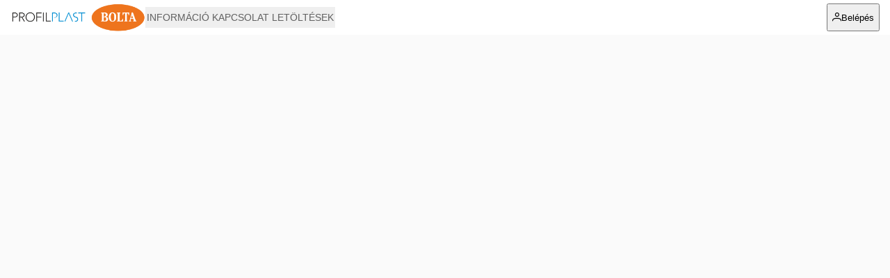

--- FILE ---
content_type: text/html
request_url: https://www.profilplast.hu/hu/product_category/csempeelvedo-profilok-hu/
body_size: 1201
content:
<!DOCTYPE html>
<html lang="en">
  <head>
    <meta charset="UTF-8">
    <meta http-equiv="Cache-Control" content="no-cache, no-store, must-revalidate">
    <meta http-equiv="Pragma" content="no-cache">
    <meta http-equiv="Expires" content="0">
    <meta name="viewport" content="width=device-width, initial-scale=1.0">
    <link rel="icon" href="/cropped-favicon_profilplast-1-32x32.png" sizes="32x32" />
    <link rel="icon" href="/cropped-favicon_profilplast-1-192x192.png" sizes="192x192" />
    <link rel="apple-touch-icon-precomposed" href="/cropped-favicon_profilplast-1-180x180.png" />
    <title>Partner Portál</title>
    <script type="module" crossorigin src="/assets/index-803aad18.js"></script>
    <link rel="modulepreload" crossorigin href="/assets/moment-fbc5633a.js">
    <link rel="modulepreload" crossorigin href="/assets/lodash-336d108c.js">
    <link rel="modulepreload" crossorigin href="/assets/axios-28bc18a3.js">
    <link rel="stylesheet" href="/assets/index-18213f66.css">
  </head>

  <meta name="Keywords" content="en, product_category, plastic_proles_for_ooring" >
  <meta name="Description" content="A Profilplast Kft. 1989-ben alakult vállalkozás mely a svájci APU AG cégcsoport tagja. 
  Cégünk meghatározó szereplő a magyarországi építőipari profilok piacának, amely egyedi, ipari célú termékgyártást is hosszabb ideje folytat. Büszkék vagyunk arra, hogy magyar gyártású BOLTA és Profilplast branddel ellátott termékeink Európa számos országában ismertek." >
  <meta name="copyright" content="Profilplast" >
  <meta name="Publisher" content="Profilplast" >
  <meta property="article:publisher" content="Profilplast" >
  <meta property="og:language" content="en-US" >
  <meta property="og:locale" content="en-US_en-US" >
  <meta property="og:url" content="https://www.profilplast.hu/en/product_category/plastic_proles_for_ooring/" >
  <meta property="og:site_name" content="Profilplast" >
  <meta property="og:title" content="Plastic profiles for flooring &#8211; Profilplast" >
  <meta property="og:image" content="http://www.profilplast.hu/wp-content/uploads/2017/10/socmedlogo.png" >
  <meta property="og:keywords" content="en, product_category, plastic_proles_for_ooring" >
  <meta property="og:description" content="A Profilplast Kft. 1989-ben alakult vállalkozás mely a svájci APU AG cégcsoport tagja. 
  Cégünk meghatározó szereplő a magyarországi építőipari profilok piacának, amely egyedi, ipari célú termékgyártást is hosszabb ideje folytat. Büszkék vagyunk arra, hogy magyar gyártású BOLTA és Profilplast branddel ellátott termékeink Európa számos országában ismertek." >
  <meta property="og:author_name" content="Profilplast" >
  <meta property="og:article_author_name" content="Profilplast" >
  <meta property="og:published_time" content="2020.07.13 11:40:47" >
  <meta property="og:article_published_time" content="2020.07.13 11:40:47" >
  <meta name="twitter:language" content="en-US" >
  <meta name="twitter:locale" content="en-US_en-US" >
  <meta name="twitter:url" content="https://www.profilplast.hu/en/product_category/plastic_proles_for_ooring/" >
  <meta name="twitter:site_name" content="Profilplast" >
  <meta name="twitter:title" content="Plastic profiles for flooring &#8211; Profilplast" >
  <meta name="twitter:image" content="http://www.profilplast.hu/wp-content/uploads/2017/10/socmedlogo.png" >
  <meta name="twitter:keywords" content="en, product_category, plastic_proles_for_ooring" >
  <meta name="twitter:description" content="A Profilplast Kft. 1989-ben alakult vállalkozás mely a svájci APU AG cégcsoport tagja. 
  Cégünk meghatározó szereplő a magyarországi építőipari profilok piacának, amely egyedi, ipari célú termékgyártást is hosszabb ideje folytat. Büszkék vagyunk arra, hogy magyar gyártású BOLTA és Profilplast branddel ellátott termékeink Európa számos országában ismertek." >
  <meta name="twitter:author_name" content="Profilplast" >
  <meta name="twitter:article_author_name" content="Profilplast" >
  <meta name="twitter:published_time" content="2020.07.13 11:40:47" >
  <meta name="twitter:article_published_time" content="2020.07.13 11:40:47" >
  <meta name="twitter:card" content="summary">
  <meta name="shareaholic:language" content="en-US" >
  <meta name="shareaholic:locale" content="en-US_en-US" >
  <meta name="shareaholic:url" content="https://www.profilplast.hu/en/product_category/plastic_proles_for_ooring/" >
  <meta name="shareaholic:site_name" content="Profilplast" >
  <meta name="shareaholic:title" content="Plastic profiles for flooring &#8211; Profilplast" >
  <meta name="shareaholic:image" content="http://www.profilplast.hu/wp-content/uploads/2017/10/socmedlogo.png" >
  <meta name="shareaholic:keywords" content="en, product_category, plastic_proles_for_ooring" >
  <meta name="shareaholic:description" content="A Profilplast Kft. 1989-ben alakult vállalkozás mely a svájci APU AG cégcsoport tagja. 
  Cégünk meghatározó szereplő a magyarországi építőipari profilok piacának, amely egyedi, ipari célú termékgyártást is hosszabb ideje folytat. Büszkék vagyunk arra, hogy magyar gyártású BOLTA és Profilplast branddel ellátott termékeink Európa számos országában ismertek." >
  <meta name="shareaholic:author_name" content="Profilplast" >
  <meta name="shareaholic:article_author_name" content="Profilplast" >
  <meta name="shareaholic:published_time" content="2020.07.13 11:40:47" >
  <meta name="shareaholic:article_published_time" content="2020.07.13 11:40:47" >
  <body>
    <div id="app"></div>
    
  </body>
</html>


--- FILE ---
content_type: application/x-javascript
request_url: https://www.profilplast.hu/assets/index-803aad18.js
body_size: 178505
content:
var Hd=Object.defineProperty;var Ud=(e,t,n)=>t in e?Hd(e,t,{enumerable:!0,configurable:!0,writable:!0,value:n}):e[t]=n;var bt=(e,t,n)=>(Ud(e,typeof t!="symbol"?t+"":t,n),n);import{h as Kd}from"./moment-fbc5633a.js";import{l as En}from"./lodash-336d108c.js";import{a as ra}from"./axios-28bc18a3.js";(function(){const t=document.createElement("link").relList;if(t&&t.supports&&t.supports("modulepreload"))return;for(const i of document.querySelectorAll('link[rel="modulepreload"]'))r(i);new MutationObserver(i=>{for(const o of i)if(o.type==="childList")for(const s of o.addedNodes)s.tagName==="LINK"&&s.rel==="modulepreload"&&r(s)}).observe(document,{childList:!0,subtree:!0});function n(i){const o={};return i.integrity&&(o.integrity=i.integrity),i.referrerPolicy&&(o.referrerPolicy=i.referrerPolicy),i.crossOrigin==="use-credentials"?o.credentials="include":i.crossOrigin==="anonymous"?o.credentials="omit":o.credentials="same-origin",o}function r(i){if(i.ep)return;i.ep=!0;const o=n(i);fetch(i.href,o)}})();function as(e,t){const n=Object.create(null),r=e.split(",");for(let i=0;i<r.length;i++)n[r[i]]=!0;return t?i=>!!n[i.toLowerCase()]:i=>!!n[i]}const we={},Gn=[],Pt=()=>{},Wd=()=>!1,Gd=/^on[^a-z]/,Fi=e=>Gd.test(e),ls=e=>e.startsWith("onUpdate:"),$e=Object.assign,us=(e,t)=>{const n=e.indexOf(t);n>-1&&e.splice(n,1)},qd=Object.prototype.hasOwnProperty,he=(e,t)=>qd.call(e,t),X=Array.isArray,qn=e=>Ni(e)==="[object Map]",Eu=e=>Ni(e)==="[object Set]",re=e=>typeof e=="function",Ae=e=>typeof e=="string",cs=e=>typeof e=="symbol",Ce=e=>e!==null&&typeof e=="object",Lu=e=>Ce(e)&&re(e.then)&&re(e.catch),Tu=Object.prototype.toString,Ni=e=>Tu.call(e),Yd=e=>Ni(e).slice(8,-1),Au=e=>Ni(e)==="[object Object]",ds=e=>Ae(e)&&e!=="NaN"&&e[0]!=="-"&&""+parseInt(e,10)===e,_i=as(",key,ref,ref_for,ref_key,onVnodeBeforeMount,onVnodeMounted,onVnodeBeforeUpdate,onVnodeUpdated,onVnodeBeforeUnmount,onVnodeUnmounted"),Mi=e=>{const t=Object.create(null);return n=>t[n]||(t[n]=e(n))},Zd=/-(\w)/g,Ht=Mi(e=>e.replace(Zd,(t,n)=>n?n.toUpperCase():"")),Jd=/\B([A-Z])/g,Rn=Mi(e=>e.replace(Jd,"-$1").toLowerCase()),Di=Mi(e=>e.charAt(0).toUpperCase()+e.slice(1)),zi=Mi(e=>e?`on${Di(e)}`:""),Lr=(e,t)=>!Object.is(e,t),io=(e,t)=>{for(let n=0;n<e.length;n++)e[n](t)},Ci=(e,t,n)=>{Object.defineProperty(e,t,{configurable:!0,enumerable:!1,value:n})},Qd=e=>{const t=parseFloat(e);return isNaN(t)?e:t},Xd=e=>{const t=Ae(e)?Number(e):NaN;return isNaN(t)?e:t};let ia;const zo=()=>ia||(ia=typeof globalThis<"u"?globalThis:typeof self<"u"?self:typeof window<"u"?window:typeof global<"u"?global:{});function Qn(e){if(X(e)){const t={};for(let n=0;n<e.length;n++){const r=e[n],i=Ae(r)?rf(r):Qn(r);if(i)for(const o in i)t[o]=i[o]}return t}else{if(Ae(e))return e;if(Ce(e))return e}}const ef=/;(?![^(]*\))/g,tf=/:([^]+)/,nf=/\/\*[^]*?\*\//g;function rf(e){const t={};return e.replace(nf,"").split(ef).forEach(n=>{if(n){const r=n.split(tf);r.length>1&&(t[r[0].trim()]=r[1].trim())}}),t}function Le(e){let t="";if(Ae(e))t=e;else if(X(e))for(let n=0;n<e.length;n++){const r=Le(e[n]);r&&(t+=r+" ")}else if(Ce(e))for(const n in e)e[n]&&(t+=n+" ");return t.trim()}function of(e){if(!e)return null;let{class:t,style:n}=e;return t&&!Ae(t)&&(e.class=Le(t)),n&&(e.style=Qn(n)),e}const sf="itemscope,allowfullscreen,formnovalidate,ismap,nomodule,novalidate,readonly",af=as(sf);function xu(e){return!!e||e===""}const Pe=e=>Ae(e)?e:e==null?"":X(e)||Ce(e)&&(e.toString===Tu||!re(e.toString))?JSON.stringify(e,Ru,2):String(e),Ru=(e,t)=>t&&t.__v_isRef?Ru(e,t.value):qn(t)?{[`Map(${t.size})`]:[...t.entries()].reduce((n,[r,i])=>(n[`${r} =>`]=i,n),{})}:Eu(t)?{[`Set(${t.size})`]:[...t.values()]}:Ce(t)&&!X(t)&&!Au(t)?String(t):t;let ot;class $u{constructor(t=!1){this.detached=t,this._active=!0,this.effects=[],this.cleanups=[],this.parent=ot,!t&&ot&&(this.index=(ot.scopes||(ot.scopes=[])).push(this)-1)}get active(){return this._active}run(t){if(this._active){const n=ot;try{return ot=this,t()}finally{ot=n}}}on(){ot=this}off(){ot=this.parent}stop(t){if(this._active){let n,r;for(n=0,r=this.effects.length;n<r;n++)this.effects[n].stop();for(n=0,r=this.cleanups.length;n<r;n++)this.cleanups[n]();if(this.scopes)for(n=0,r=this.scopes.length;n<r;n++)this.scopes[n].stop(!0);if(!this.detached&&this.parent&&!t){const i=this.parent.scopes.pop();i&&i!==this&&(this.parent.scopes[this.index]=i,i.index=this.index)}this.parent=void 0,this._active=!1}}}function fs(e){return new $u(e)}function lf(e,t=ot){t&&t.active&&t.effects.push(e)}function Fu(){return ot}function uf(e){ot&&ot.cleanups.push(e)}const ms=e=>{const t=new Set(e);return t.w=0,t.n=0,t},Nu=e=>(e.w&hn)>0,Mu=e=>(e.n&hn)>0,cf=({deps:e})=>{if(e.length)for(let t=0;t<e.length;t++)e[t].w|=hn},df=e=>{const{deps:t}=e;if(t.length){let n=0;for(let r=0;r<t.length;r++){const i=t[r];Nu(i)&&!Mu(i)?i.delete(e):t[n++]=i,i.w&=~hn,i.n&=~hn}t.length=n}},Oi=new WeakMap;let gr=0,hn=1;const Io=30;let wt;const Pn=Symbol(""),So=Symbol("");class ps{constructor(t,n=null,r){this.fn=t,this.scheduler=n,this.active=!0,this.deps=[],this.parent=void 0,lf(this,r)}run(){if(!this.active)return this.fn();let t=wt,n=fn;for(;t;){if(t===this)return;t=t.parent}try{return this.parent=wt,wt=this,fn=!0,hn=1<<++gr,gr<=Io?cf(this):oa(this),this.fn()}finally{gr<=Io&&df(this),hn=1<<--gr,wt=this.parent,fn=n,this.parent=void 0,this.deferStop&&this.stop()}}stop(){wt===this?this.deferStop=!0:this.active&&(oa(this),this.onStop&&this.onStop(),this.active=!1)}}function oa(e){const{deps:t}=e;if(t.length){for(let n=0;n<t.length;n++)t[n].delete(e);t.length=0}}let fn=!0;const Du=[];function rr(){Du.push(fn),fn=!1}function ir(){const e=Du.pop();fn=e===void 0?!0:e}function tt(e,t,n){if(fn&&wt){let r=Oi.get(e);r||Oi.set(e,r=new Map);let i=r.get(n);i||r.set(n,i=ms()),Bu(i)}}function Bu(e,t){let n=!1;gr<=Io?Mu(e)||(e.n|=hn,n=!Nu(e)):n=!e.has(wt),n&&(e.add(wt),wt.deps.push(e))}function Jt(e,t,n,r,i,o){const s=Oi.get(e);if(!s)return;let l=[];if(t==="clear")l=[...s.values()];else if(n==="length"&&X(e)){const a=Number(r);s.forEach((u,c)=>{(c==="length"||c>=a)&&l.push(u)})}else switch(n!==void 0&&l.push(s.get(n)),t){case"add":X(e)?ds(n)&&l.push(s.get("length")):(l.push(s.get(Pn)),qn(e)&&l.push(s.get(So)));break;case"delete":X(e)||(l.push(s.get(Pn)),qn(e)&&l.push(s.get(So)));break;case"set":qn(e)&&l.push(s.get(Pn));break}if(l.length===1)l[0]&&wo(l[0]);else{const a=[];for(const u of l)u&&a.push(...u);wo(ms(a))}}function wo(e,t){const n=X(e)?e:[...e];for(const r of n)r.computed&&sa(r);for(const r of n)r.computed||sa(r)}function sa(e,t){(e!==wt||e.allowRecurse)&&(e.scheduler?e.scheduler():e.run())}function ff(e,t){var n;return(n=Oi.get(e))==null?void 0:n.get(t)}const mf=as("__proto__,__v_isRef,__isVue"),Vu=new Set(Object.getOwnPropertyNames(Symbol).filter(e=>e!=="arguments"&&e!=="caller").map(e=>Symbol[e]).filter(cs)),pf=hs(),hf=hs(!1,!0),gf=hs(!0),aa=yf();function yf(){const e={};return["includes","indexOf","lastIndexOf"].forEach(t=>{e[t]=function(...n){const r=ce(this);for(let o=0,s=this.length;o<s;o++)tt(r,"get",o+"");const i=r[t](...n);return i===-1||i===!1?r[t](...n.map(ce)):i}}),["push","pop","shift","unshift","splice"].forEach(t=>{e[t]=function(...n){rr();const r=ce(this)[t].apply(this,n);return ir(),r}}),e}function vf(e){const t=ce(this);return tt(t,"has",e),t.hasOwnProperty(e)}function hs(e=!1,t=!1){return function(r,i,o){if(i==="__v_isReactive")return!e;if(i==="__v_isReadonly")return e;if(i==="__v_isShallow")return t;if(i==="__v_raw"&&o===(e?t?Rf:Wu:t?Ku:Uu).get(r))return r;const s=X(r);if(!e){if(s&&he(aa,i))return Reflect.get(aa,i,o);if(i==="hasOwnProperty")return vf}const l=Reflect.get(r,i,o);return(cs(i)?Vu.has(i):mf(i))||(e||tt(r,"get",i),t)?l:Re(l)?s&&ds(i)?l:l.value:Ce(l)?e?vs(l):Xt(l):l}}const bf=ju(),_f=ju(!0);function ju(e=!1){return function(n,r,i,o){let s=n[r];if(Xn(s)&&Re(s)&&!Re(i))return!1;if(!e&&(!Pi(i)&&!Xn(i)&&(s=ce(s),i=ce(i)),!X(n)&&Re(s)&&!Re(i)))return s.value=i,!0;const l=X(n)&&ds(r)?Number(r)<n.length:he(n,r),a=Reflect.set(n,r,i,o);return n===ce(o)&&(l?Lr(i,s)&&Jt(n,"set",r,i):Jt(n,"add",r,i)),a}}function zf(e,t){const n=he(e,t);e[t];const r=Reflect.deleteProperty(e,t);return r&&n&&Jt(e,"delete",t,void 0),r}function If(e,t){const n=Reflect.has(e,t);return(!cs(t)||!Vu.has(t))&&tt(e,"has",t),n}function Sf(e){return tt(e,"iterate",X(e)?"length":Pn),Reflect.ownKeys(e)}const Hu={get:pf,set:bf,deleteProperty:zf,has:If,ownKeys:Sf},wf={get:gf,set(e,t){return!0},deleteProperty(e,t){return!0}},Cf=$e({},Hu,{get:hf,set:_f}),gs=e=>e,Bi=e=>Reflect.getPrototypeOf(e);function ai(e,t,n=!1,r=!1){e=e.__v_raw;const i=ce(e),o=ce(t);n||(t!==o&&tt(i,"get",t),tt(i,"get",o));const{has:s}=Bi(i),l=r?gs:n?_s:Tr;if(s.call(i,t))return l(e.get(t));if(s.call(i,o))return l(e.get(o));e!==i&&e.get(t)}function li(e,t=!1){const n=this.__v_raw,r=ce(n),i=ce(e);return t||(e!==i&&tt(r,"has",e),tt(r,"has",i)),e===i?n.has(e):n.has(e)||n.has(i)}function ui(e,t=!1){return e=e.__v_raw,!t&&tt(ce(e),"iterate",Pn),Reflect.get(e,"size",e)}function la(e){e=ce(e);const t=ce(this);return Bi(t).has.call(t,e)||(t.add(e),Jt(t,"add",e,e)),this}function ua(e,t){t=ce(t);const n=ce(this),{has:r,get:i}=Bi(n);let o=r.call(n,e);o||(e=ce(e),o=r.call(n,e));const s=i.call(n,e);return n.set(e,t),o?Lr(t,s)&&Jt(n,"set",e,t):Jt(n,"add",e,t),this}function ca(e){const t=ce(this),{has:n,get:r}=Bi(t);let i=n.call(t,e);i||(e=ce(e),i=n.call(t,e)),r&&r.call(t,e);const o=t.delete(e);return i&&Jt(t,"delete",e,void 0),o}function da(){const e=ce(this),t=e.size!==0,n=e.clear();return t&&Jt(e,"clear",void 0,void 0),n}function ci(e,t){return function(r,i){const o=this,s=o.__v_raw,l=ce(s),a=t?gs:e?_s:Tr;return!e&&tt(l,"iterate",Pn),s.forEach((u,c)=>r.call(i,a(u),a(c),o))}}function di(e,t,n){return function(...r){const i=this.__v_raw,o=ce(i),s=qn(o),l=e==="entries"||e===Symbol.iterator&&s,a=e==="keys"&&s,u=i[e](...r),c=n?gs:t?_s:Tr;return!t&&tt(o,"iterate",a?So:Pn),{next(){const{value:d,done:f}=u.next();return f?{value:d,done:f}:{value:l?[c(d[0]),c(d[1])]:c(d),done:f}},[Symbol.iterator](){return this}}}}function tn(e){return function(...t){return e==="delete"?!1:this}}function Of(){const e={get(o){return ai(this,o)},get size(){return ui(this)},has:li,add:la,set:ua,delete:ca,clear:da,forEach:ci(!1,!1)},t={get(o){return ai(this,o,!1,!0)},get size(){return ui(this)},has:li,add:la,set:ua,delete:ca,clear:da,forEach:ci(!1,!0)},n={get(o){return ai(this,o,!0)},get size(){return ui(this,!0)},has(o){return li.call(this,o,!0)},add:tn("add"),set:tn("set"),delete:tn("delete"),clear:tn("clear"),forEach:ci(!0,!1)},r={get(o){return ai(this,o,!0,!0)},get size(){return ui(this,!0)},has(o){return li.call(this,o,!0)},add:tn("add"),set:tn("set"),delete:tn("delete"),clear:tn("clear"),forEach:ci(!0,!0)};return["keys","values","entries",Symbol.iterator].forEach(o=>{e[o]=di(o,!1,!1),n[o]=di(o,!0,!1),t[o]=di(o,!1,!0),r[o]=di(o,!0,!0)}),[e,n,t,r]}const[Pf,kf,Ef,Lf]=Of();function ys(e,t){const n=t?e?Lf:Ef:e?kf:Pf;return(r,i,o)=>i==="__v_isReactive"?!e:i==="__v_isReadonly"?e:i==="__v_raw"?r:Reflect.get(he(n,i)&&i in r?n:r,i,o)}const Tf={get:ys(!1,!1)},Af={get:ys(!1,!0)},xf={get:ys(!0,!1)},Uu=new WeakMap,Ku=new WeakMap,Wu=new WeakMap,Rf=new WeakMap;function $f(e){switch(e){case"Object":case"Array":return 1;case"Map":case"Set":case"WeakMap":case"WeakSet":return 2;default:return 0}}function Ff(e){return e.__v_skip||!Object.isExtensible(e)?0:$f(Yd(e))}function Xt(e){return Xn(e)?e:bs(e,!1,Hu,Tf,Uu)}function Nf(e){return bs(e,!1,Cf,Af,Ku)}function vs(e){return bs(e,!0,wf,xf,Wu)}function bs(e,t,n,r,i){if(!Ce(e)||e.__v_raw&&!(t&&e.__v_isReactive))return e;const o=i.get(e);if(o)return o;const s=Ff(e);if(s===0)return e;const l=new Proxy(e,s===2?r:n);return i.set(e,l),l}function mn(e){return Xn(e)?mn(e.__v_raw):!!(e&&e.__v_isReactive)}function Xn(e){return!!(e&&e.__v_isReadonly)}function Pi(e){return!!(e&&e.__v_isShallow)}function Gu(e){return mn(e)||Xn(e)}function ce(e){const t=e&&e.__v_raw;return t?ce(t):e}function Ln(e){return Ci(e,"__v_skip",!0),e}const Tr=e=>Ce(e)?Xt(e):e,_s=e=>Ce(e)?vs(e):e;function qu(e){fn&&wt&&(e=ce(e),Bu(e.dep||(e.dep=ms())))}function Yu(e,t){e=ce(e);const n=e.dep;n&&wo(n)}function Re(e){return!!(e&&e.__v_isRef===!0)}function Ct(e){return Zu(e,!1)}function Mf(e){return Zu(e,!0)}function Zu(e,t){return Re(e)?e:new Df(e,t)}class Df{constructor(t,n){this.__v_isShallow=n,this.dep=void 0,this.__v_isRef=!0,this._rawValue=n?t:ce(t),this._value=n?t:Tr(t)}get value(){return qu(this),this._value}set value(t){const n=this.__v_isShallow||Pi(t)||Xn(t);t=n?t:ce(t),Lr(t,this._rawValue)&&(this._rawValue=t,this._value=n?t:Tr(t),Yu(this))}}function Yn(e){return Re(e)?e.value:e}const Bf={get:(e,t,n)=>Yn(Reflect.get(e,t,n)),set:(e,t,n,r)=>{const i=e[t];return Re(i)&&!Re(n)?(i.value=n,!0):Reflect.set(e,t,n,r)}};function Ju(e){return mn(e)?e:new Proxy(e,Bf)}function Vf(e){const t=X(e)?new Array(e.length):{};for(const n in e)t[n]=Hf(e,n);return t}class jf{constructor(t,n,r){this._object=t,this._key=n,this._defaultValue=r,this.__v_isRef=!0}get value(){const t=this._object[this._key];return t===void 0?this._defaultValue:t}set value(t){this._object[this._key]=t}get dep(){return ff(ce(this._object),this._key)}}function Hf(e,t,n){const r=e[t];return Re(r)?r:new jf(e,t,n)}class Uf{constructor(t,n,r,i){this._setter=n,this.dep=void 0,this.__v_isRef=!0,this.__v_isReadonly=!1,this._dirty=!0,this.effect=new ps(t,()=>{this._dirty||(this._dirty=!0,Yu(this))}),this.effect.computed=this,this.effect.active=this._cacheable=!i,this.__v_isReadonly=r}get value(){const t=ce(this);return qu(t),(t._dirty||!t._cacheable)&&(t._dirty=!1,t._value=t.effect.run()),t._value}set value(t){this._setter(t)}}function Kf(e,t,n=!1){let r,i;const o=re(e);return o?(r=e,i=Pt):(r=e.get,i=e.set),new Uf(r,i,o||!i,n)}function pn(e,t,n,r){let i;try{i=r?e(...r):e()}catch(o){Vi(o,t,n)}return i}function pt(e,t,n,r){if(re(e)){const o=pn(e,t,n,r);return o&&Lu(o)&&o.catch(s=>{Vi(s,t,n)}),o}const i=[];for(let o=0;o<e.length;o++)i.push(pt(e[o],t,n,r));return i}function Vi(e,t,n,r=!0){const i=t?t.vnode:null;if(t){let o=t.parent;const s=t.proxy,l=n;for(;o;){const u=o.ec;if(u){for(let c=0;c<u.length;c++)if(u[c](e,s,l)===!1)return}o=o.parent}const a=t.appContext.config.errorHandler;if(a){pn(a,null,10,[e,s,l]);return}}Wf(e,n,i,r)}function Wf(e,t,n,r=!0){console.error(e)}let Ar=!1,Co=!1;const We=[];let Dt=0;const Zn=[];let qt=null,Sn=0;const Qu=Promise.resolve();let zs=null;function ji(e){const t=zs||Qu;return e?t.then(this?e.bind(this):e):t}function Gf(e){let t=Dt+1,n=We.length;for(;t<n;){const r=t+n>>>1;xr(We[r])<e?t=r+1:n=r}return t}function Is(e){(!We.length||!We.includes(e,Ar&&e.allowRecurse?Dt+1:Dt))&&(e.id==null?We.push(e):We.splice(Gf(e.id),0,e),Xu())}function Xu(){!Ar&&!Co&&(Co=!0,zs=Qu.then(tc))}function qf(e){const t=We.indexOf(e);t>Dt&&We.splice(t,1)}function Yf(e){X(e)?Zn.push(...e):(!qt||!qt.includes(e,e.allowRecurse?Sn+1:Sn))&&Zn.push(e),Xu()}function fa(e,t=Ar?Dt+1:0){for(;t<We.length;t++){const n=We[t];n&&n.pre&&(We.splice(t,1),t--,n())}}function ec(e){if(Zn.length){const t=[...new Set(Zn)];if(Zn.length=0,qt){qt.push(...t);return}for(qt=t,qt.sort((n,r)=>xr(n)-xr(r)),Sn=0;Sn<qt.length;Sn++)qt[Sn]();qt=null,Sn=0}}const xr=e=>e.id==null?1/0:e.id,Zf=(e,t)=>{const n=xr(e)-xr(t);if(n===0){if(e.pre&&!t.pre)return-1;if(t.pre&&!e.pre)return 1}return n};function tc(e){Co=!1,Ar=!0,We.sort(Zf);const t=Pt;try{for(Dt=0;Dt<We.length;Dt++){const n=We[Dt];n&&n.active!==!1&&pn(n,null,14)}}finally{Dt=0,We.length=0,ec(),Ar=!1,zs=null,(We.length||Zn.length)&&tc()}}function Jf(e,t,...n){if(e.isUnmounted)return;const r=e.vnode.props||we;let i=n;const o=t.startsWith("update:"),s=o&&t.slice(7);if(s&&s in r){const c=`${s==="modelValue"?"model":s}Modifiers`,{number:d,trim:f}=r[c]||we;f&&(i=n.map(p=>Ae(p)?p.trim():p)),d&&(i=n.map(Qd))}let l,a=r[l=zi(t)]||r[l=zi(Ht(t))];!a&&o&&(a=r[l=zi(Rn(t))]),a&&pt(a,e,6,i);const u=r[l+"Once"];if(u){if(!e.emitted)e.emitted={};else if(e.emitted[l])return;e.emitted[l]=!0,pt(u,e,6,i)}}function nc(e,t,n=!1){const r=t.emitsCache,i=r.get(e);if(i!==void 0)return i;const o=e.emits;let s={},l=!1;if(!re(e)){const a=u=>{const c=nc(u,t,!0);c&&(l=!0,$e(s,c))};!n&&t.mixins.length&&t.mixins.forEach(a),e.extends&&a(e.extends),e.mixins&&e.mixins.forEach(a)}return!o&&!l?(Ce(e)&&r.set(e,null),null):(X(o)?o.forEach(a=>s[a]=null):$e(s,o),Ce(e)&&r.set(e,s),s)}function Hi(e,t){return!e||!Fi(t)?!1:(t=t.slice(2).replace(/Once$/,""),he(e,t[0].toLowerCase()+t.slice(1))||he(e,Rn(t))||he(e,t))}let Ve=null,Ui=null;function ki(e){const t=Ve;return Ve=e,Ui=e&&e.type.__scopeId||null,t}function Qz(e){Ui=e}function Xz(){Ui=null}function Te(e,t=Ve,n){if(!t||e._n)return e;const r=(...i)=>{r._d&&Ca(-1);const o=ki(t);let s;try{s=e(...i)}finally{ki(o),r._d&&Ca(1)}return s};return r._n=!0,r._c=!0,r._d=!0,r}function oo(e){const{type:t,vnode:n,proxy:r,withProxy:i,props:o,propsOptions:[s],slots:l,attrs:a,emit:u,render:c,renderCache:d,data:f,setupState:p,ctx:h,inheritAttrs:b}=e;let O,y;const z=ki(e);try{if(n.shapeFlag&4){const P=i||r;O=Ft(c.call(P,P,d,o,p,f,h)),y=a}else{const P=t;O=Ft(P.length>1?P(o,{attrs:a,slots:l,emit:u}):P(o,null)),y=t.props?a:Qf(a)}}catch(P){Ir.length=0,Vi(P,e,1),O=le(ht)}let F=O;if(y&&b!==!1){const P=Object.keys(y),{shapeFlag:L}=F;P.length&&L&7&&(s&&P.some(ls)&&(y=Xf(y,s)),F=gn(F,y))}return n.dirs&&(F=gn(F),F.dirs=F.dirs?F.dirs.concat(n.dirs):n.dirs),n.transition&&(F.transition=n.transition),O=F,ki(z),O}const Qf=e=>{let t;for(const n in e)(n==="class"||n==="style"||Fi(n))&&((t||(t={}))[n]=e[n]);return t},Xf=(e,t)=>{const n={};for(const r in e)(!ls(r)||!(r.slice(9)in t))&&(n[r]=e[r]);return n};function em(e,t,n){const{props:r,children:i,component:o}=e,{props:s,children:l,patchFlag:a}=t,u=o.emitsOptions;if(t.dirs||t.transition)return!0;if(n&&a>=0){if(a&1024)return!0;if(a&16)return r?ma(r,s,u):!!s;if(a&8){const c=t.dynamicProps;for(let d=0;d<c.length;d++){const f=c[d];if(s[f]!==r[f]&&!Hi(u,f))return!0}}}else return(i||l)&&(!l||!l.$stable)?!0:r===s?!1:r?s?ma(r,s,u):!0:!!s;return!1}function ma(e,t,n){const r=Object.keys(t);if(r.length!==Object.keys(e).length)return!0;for(let i=0;i<r.length;i++){const o=r[i];if(t[o]!==e[o]&&!Hi(n,o))return!0}return!1}function tm({vnode:e,parent:t},n){for(;t&&t.subTree===e;)(e=t.vnode).el=n,t=t.parent}const nm=e=>e.__isSuspense;function rm(e,t){t&&t.pendingBranch?X(e)?t.effects.push(...e):t.effects.push(e):Yf(e)}function im(e,t){return Ss(e,null,{flush:"post"})}const fi={};function Zt(e,t,n){return Ss(e,t,n)}function Ss(e,t,{immediate:n,deep:r,flush:i,onTrack:o,onTrigger:s}=we){var l;const a=Fu()===((l=Be)==null?void 0:l.scope)?Be:null;let u,c=!1,d=!1;if(Re(e)?(u=()=>e.value,c=Pi(e)):mn(e)?(u=()=>e,r=!0):X(e)?(d=!0,c=e.some(P=>mn(P)||Pi(P)),u=()=>e.map(P=>{if(Re(P))return P.value;if(mn(P))return On(P);if(re(P))return pn(P,a,2)})):re(e)?t?u=()=>pn(e,a,2):u=()=>{if(!(a&&a.isUnmounted))return f&&f(),pt(e,a,3,[p])}:u=Pt,t&&r){const P=u;u=()=>On(P())}let f,p=P=>{f=z.onStop=()=>{pn(P,a,4)}},h;if(Nr)if(p=Pt,t?n&&pt(t,a,3,[u(),d?[]:void 0,p]):u(),i==="sync"){const P=Qm();h=P.__watcherHandles||(P.__watcherHandles=[])}else return Pt;let b=d?new Array(e.length).fill(fi):fi;const O=()=>{if(z.active)if(t){const P=z.run();(r||c||(d?P.some((L,G)=>Lr(L,b[G])):Lr(P,b)))&&(f&&f(),pt(t,a,3,[P,b===fi?void 0:d&&b[0]===fi?[]:b,p]),b=P)}else z.run()};O.allowRecurse=!!t;let y;i==="sync"?y=O:i==="post"?y=()=>et(O,a&&a.suspense):(O.pre=!0,a&&(O.id=a.uid),y=()=>Is(O));const z=new ps(u,y);t?n?O():b=z.run():i==="post"?et(z.run.bind(z),a&&a.suspense):z.run();const F=()=>{z.stop(),a&&a.scope&&us(a.scope.effects,z)};return h&&h.push(F),F}function om(e,t,n){const r=this.proxy,i=Ae(e)?e.includes(".")?rc(r,e):()=>r[e]:e.bind(r,r);let o;re(t)?o=t:(o=t.handler,n=t);const s=Be;er(this);const l=Ss(i,o.bind(r),n);return s?er(s):kn(),l}function rc(e,t){const n=t.split(".");return()=>{let r=e;for(let i=0;i<n.length&&r;i++)r=r[n[i]];return r}}function On(e,t){if(!Ce(e)||e.__v_skip||(t=t||new Set,t.has(e)))return e;if(t.add(e),Re(e))On(e.value,t);else if(X(e))for(let n=0;n<e.length;n++)On(e[n],t);else if(Eu(e)||qn(e))e.forEach(n=>{On(n,t)});else if(Au(e))for(const n in e)On(e[n],t);return e}function Qt(e,t){const n=Ve;if(n===null)return e;const r=qi(n)||n.proxy,i=e.dirs||(e.dirs=[]);for(let o=0;o<t.length;o++){let[s,l,a,u=we]=t[o];s&&(re(s)&&(s={mounted:s,updated:s}),s.deep&&On(l),i.push({dir:s,instance:r,value:l,oldValue:void 0,arg:a,modifiers:u}))}return e}function _n(e,t,n,r){const i=e.dirs,o=t&&t.dirs;for(let s=0;s<i.length;s++){const l=i[s];o&&(l.oldValue=o[s].value);let a=l.dir[r];a&&(rr(),pt(a,n,8,[e.el,l,e,t]),ir())}}function ic(){const e={isMounted:!1,isLeaving:!1,isUnmounting:!1,leavingVNodes:new Map};return ni(()=>{e.isMounted=!0}),uc(()=>{e.isUnmounting=!0}),e}const mt=[Function,Array],oc={mode:String,appear:Boolean,persisted:Boolean,onBeforeEnter:mt,onEnter:mt,onAfterEnter:mt,onEnterCancelled:mt,onBeforeLeave:mt,onLeave:mt,onAfterLeave:mt,onLeaveCancelled:mt,onBeforeAppear:mt,onAppear:mt,onAfterAppear:mt,onAppearCancelled:mt},sm={name:"BaseTransition",props:oc,setup(e,{slots:t}){const n=Ut(),r=ic();let i;return()=>{const o=t.default&&ws(t.default(),!0);if(!o||!o.length)return;let s=o[0];if(o.length>1){for(const b of o)if(b.type!==ht){s=b;break}}const l=ce(e),{mode:a}=l;if(r.isLeaving)return so(s);const u=pa(s);if(!u)return so(s);const c=Rr(u,l,r,n);$r(u,c);const d=n.subTree,f=d&&pa(d);let p=!1;const{getTransitionKey:h}=u.type;if(h){const b=h();i===void 0?i=b:b!==i&&(i=b,p=!0)}if(f&&f.type!==ht&&(!wn(u,f)||p)){const b=Rr(f,l,r,n);if($r(f,b),a==="out-in")return r.isLeaving=!0,b.afterLeave=()=>{r.isLeaving=!1,n.update.active!==!1&&n.update()},so(s);a==="in-out"&&u.type!==ht&&(b.delayLeave=(O,y,z)=>{const F=sc(r,f);F[String(f.key)]=f,O._leaveCb=()=>{y(),O._leaveCb=void 0,delete c.delayedLeave},c.delayedLeave=z})}return s}}},am=sm;function sc(e,t){const{leavingVNodes:n}=e;let r=n.get(t.type);return r||(r=Object.create(null),n.set(t.type,r)),r}function Rr(e,t,n,r){const{appear:i,mode:o,persisted:s=!1,onBeforeEnter:l,onEnter:a,onAfterEnter:u,onEnterCancelled:c,onBeforeLeave:d,onLeave:f,onAfterLeave:p,onLeaveCancelled:h,onBeforeAppear:b,onAppear:O,onAfterAppear:y,onAppearCancelled:z}=t,F=String(e.key),P=sc(n,e),L=(R,J)=>{R&&pt(R,r,9,J)},G=(R,J)=>{const Q=J[1];L(R,J),X(R)?R.every(q=>q.length<=1)&&Q():R.length<=1&&Q()},H={mode:o,persisted:s,beforeEnter(R){let J=l;if(!n.isMounted)if(i)J=b||l;else return;R._leaveCb&&R._leaveCb(!0);const Q=P[F];Q&&wn(e,Q)&&Q.el._leaveCb&&Q.el._leaveCb(),L(J,[R])},enter(R){let J=a,Q=u,q=c;if(!n.isMounted)if(i)J=O||a,Q=y||u,q=z||c;else return;let D=!1;const ie=R._enterCb=be=>{D||(D=!0,be?L(q,[R]):L(Q,[R]),H.delayedLeave&&H.delayedLeave(),R._enterCb=void 0)};J?G(J,[R,ie]):ie()},leave(R,J){const Q=String(e.key);if(R._enterCb&&R._enterCb(!0),n.isUnmounting)return J();L(d,[R]);let q=!1;const D=R._leaveCb=ie=>{q||(q=!0,J(),ie?L(h,[R]):L(p,[R]),R._leaveCb=void 0,P[Q]===e&&delete P[Q])};P[Q]=e,f?G(f,[R,D]):D()},clone(R){return Rr(R,t,n,r)}};return H}function so(e){if(Ki(e))return e=gn(e),e.children=null,e}function pa(e){return Ki(e)?e.children?e.children[0]:void 0:e}function $r(e,t){e.shapeFlag&6&&e.component?$r(e.component.subTree,t):e.shapeFlag&128?(e.ssContent.transition=t.clone(e.ssContent),e.ssFallback.transition=t.clone(e.ssFallback)):e.transition=t}function ws(e,t=!1,n){let r=[],i=0;for(let o=0;o<e.length;o++){let s=e[o];const l=n==null?s.key:String(n)+String(s.key!=null?s.key:o);s.type===ge?(s.patchFlag&128&&i++,r=r.concat(ws(s.children,t,l))):(t||s.type!==ht)&&r.push(l!=null?gn(s,{key:l}):s)}if(i>1)for(let o=0;o<r.length;o++)r[o].patchFlag=-2;return r}function or(e,t){return re(e)?(()=>$e({name:e.name},t,{setup:e}))():e}const br=e=>!!e.type.__asyncLoader,Ki=e=>e.type.__isKeepAlive;function lm(e,t){ac(e,"a",t)}function um(e,t){ac(e,"da",t)}function ac(e,t,n=Be){const r=e.__wdc||(e.__wdc=()=>{let i=n;for(;i;){if(i.isDeactivated)return;i=i.parent}return e()});if(Wi(t,r,n),n){let i=n.parent;for(;i&&i.parent;)Ki(i.parent.vnode)&&cm(r,t,n,i),i=i.parent}}function cm(e,t,n,r){const i=Wi(t,e,r,!0);sr(()=>{us(r[t],i)},n)}function Wi(e,t,n=Be,r=!1){if(n){const i=n[e]||(n[e]=[]),o=t.__weh||(t.__weh=(...s)=>{if(n.isUnmounted)return;rr(),er(n);const l=pt(t,n,e,s);return kn(),ir(),l});return r?i.unshift(o):i.push(o),o}}const en=e=>(t,n=Be)=>(!Nr||e==="sp")&&Wi(e,(...r)=>t(...r),n),dm=en("bm"),ni=en("m"),fm=en("bu"),lc=en("u"),uc=en("bum"),sr=en("um"),mm=en("sp"),pm=en("rtg"),hm=en("rtc");function gm(e,t=Be){Wi("ec",e,t)}const Cs="components",ym="directives";function ze(e,t){return Os(Cs,e,!0,t)||e}const cc=Symbol.for("v-ndc");function je(e){return Ae(e)?Os(Cs,e,!1)||e:e||cc}function $n(e){return Os(ym,e)}function Os(e,t,n=!0,r=!1){const i=Ve||Be;if(i){const o=i.type;if(e===Cs){const l=Ym(o,!1);if(l&&(l===t||l===Ht(t)||l===Di(Ht(t))))return o}const s=ha(i[e]||o[e],t)||ha(i.appContext[e],t);return!s&&r?o:s}}function ha(e,t){return e&&(e[t]||e[Ht(t)]||e[Di(Ht(t))])}function Tn(e,t,n,r){let i;const o=n&&n[r];if(X(e)||Ae(e)){i=new Array(e.length);for(let s=0,l=e.length;s<l;s++)i[s]=t(e[s],s,void 0,o&&o[s])}else if(typeof e=="number"){i=new Array(e);for(let s=0;s<e;s++)i[s]=t(s+1,s,void 0,o&&o[s])}else if(Ce(e))if(e[Symbol.iterator])i=Array.from(e,(s,l)=>t(s,l,void 0,o&&o[l]));else{const s=Object.keys(e);i=new Array(s.length);for(let l=0,a=s.length;l<a;l++){const u=s[l];i[l]=t(e[u],u,l,o&&o[l])}}else i=[];return n&&(n[r]=i),i}function vm(e,t){for(let n=0;n<t.length;n++){const r=t[n];if(X(r))for(let i=0;i<r.length;i++)e[r[i].name]=r[i].fn;else r&&(e[r.name]=r.key?(...i)=>{const o=r.fn(...i);return o&&(o.key=r.key),o}:r.fn)}return e}function te(e,t,n={},r,i){if(Ve.isCE||Ve.parent&&br(Ve.parent)&&Ve.parent.isCE)return t!=="default"&&(n.name=t),le("slot",n,r&&r());let o=e[t];o&&o._c&&(o._d=!1),S();const s=o&&dc(o(n)),l=ae(ge,{key:n.key||s&&s.key||`_${t}`},s||(r?r():[]),s&&e._===1?64:-2);return!i&&l.scopeId&&(l.slotScopeIds=[l.scopeId+"-s"]),o&&o._c&&(o._d=!0),l}function dc(e){return e.some(t=>Ti(t)?!(t.type===ht||t.type===ge&&!dc(t.children)):!0)?e:null}function eI(e,t){const n={};for(const r in e)n[t&&/[A-Z]/.test(r)?`on:${r}`:zi(r)]=e[r];return n}const Oo=e=>e?Ic(e)?qi(e)||e.proxy:Oo(e.parent):null,_r=$e(Object.create(null),{$:e=>e,$el:e=>e.vnode.el,$data:e=>e.data,$props:e=>e.props,$attrs:e=>e.attrs,$slots:e=>e.slots,$refs:e=>e.refs,$parent:e=>Oo(e.parent),$root:e=>Oo(e.root),$emit:e=>e.emit,$options:e=>Ps(e),$forceUpdate:e=>e.f||(e.f=()=>Is(e.update)),$nextTick:e=>e.n||(e.n=ji.bind(e.proxy)),$watch:e=>om.bind(e)}),ao=(e,t)=>e!==we&&!e.__isScriptSetup&&he(e,t),bm={get({_:e},t){const{ctx:n,setupState:r,data:i,props:o,accessCache:s,type:l,appContext:a}=e;let u;if(t[0]!=="$"){const p=s[t];if(p!==void 0)switch(p){case 1:return r[t];case 2:return i[t];case 4:return n[t];case 3:return o[t]}else{if(ao(r,t))return s[t]=1,r[t];if(i!==we&&he(i,t))return s[t]=2,i[t];if((u=e.propsOptions[0])&&he(u,t))return s[t]=3,o[t];if(n!==we&&he(n,t))return s[t]=4,n[t];Po&&(s[t]=0)}}const c=_r[t];let d,f;if(c)return t==="$attrs"&&tt(e,"get",t),c(e);if((d=l.__cssModules)&&(d=d[t]))return d;if(n!==we&&he(n,t))return s[t]=4,n[t];if(f=a.config.globalProperties,he(f,t))return f[t]},set({_:e},t,n){const{data:r,setupState:i,ctx:o}=e;return ao(i,t)?(i[t]=n,!0):r!==we&&he(r,t)?(r[t]=n,!0):he(e.props,t)||t[0]==="$"&&t.slice(1)in e?!1:(o[t]=n,!0)},has({_:{data:e,setupState:t,accessCache:n,ctx:r,appContext:i,propsOptions:o}},s){let l;return!!n[s]||e!==we&&he(e,s)||ao(t,s)||(l=o[0])&&he(l,s)||he(r,s)||he(_r,s)||he(i.config.globalProperties,s)},defineProperty(e,t,n){return n.get!=null?e._.accessCache[t]=0:he(n,"value")&&this.set(e,t,n.value,null),Reflect.defineProperty(e,t,n)}};function ga(e){return X(e)?e.reduce((t,n)=>(t[n]=null,t),{}):e}let Po=!0;function _m(e){const t=Ps(e),n=e.proxy,r=e.ctx;Po=!1,t.beforeCreate&&ya(t.beforeCreate,e,"bc");const{data:i,computed:o,methods:s,watch:l,provide:a,inject:u,created:c,beforeMount:d,mounted:f,beforeUpdate:p,updated:h,activated:b,deactivated:O,beforeDestroy:y,beforeUnmount:z,destroyed:F,unmounted:P,render:L,renderTracked:G,renderTriggered:H,errorCaptured:R,serverPrefetch:J,expose:Q,inheritAttrs:q,components:D,directives:ie,filters:be}=t;if(u&&zm(u,r,null),s)for(const ue in s){const ye=s[ue];re(ye)&&(r[ue]=ye.bind(n))}if(i){const ue=i.call(n,n);Ce(ue)&&(e.data=Xt(ue))}if(Po=!0,o)for(const ue in o){const ye=o[ue],nt=re(ye)?ye.bind(n,n):re(ye.get)?ye.get.bind(n,n):Pt,Kt=!re(ye)&&re(ye.set)?ye.set.bind(n):Pt,rt=Me({get:nt,set:Kt});Object.defineProperty(r,ue,{enumerable:!0,configurable:!0,get:()=>rt.value,set:Ue=>rt.value=Ue})}if(l)for(const ue in l)fc(l[ue],r,n,ue);if(a){const ue=re(a)?a.call(n):a;Reflect.ownKeys(ue).forEach(ye=>{Ii(ye,ue[ye])})}c&&ya(c,e,"c");function pe(ue,ye){X(ye)?ye.forEach(nt=>ue(nt.bind(n))):ye&&ue(ye.bind(n))}if(pe(dm,d),pe(ni,f),pe(fm,p),pe(lc,h),pe(lm,b),pe(um,O),pe(gm,R),pe(hm,G),pe(pm,H),pe(uc,z),pe(sr,P),pe(mm,J),X(Q))if(Q.length){const ue=e.exposed||(e.exposed={});Q.forEach(ye=>{Object.defineProperty(ue,ye,{get:()=>n[ye],set:nt=>n[ye]=nt})})}else e.exposed||(e.exposed={});L&&e.render===Pt&&(e.render=L),q!=null&&(e.inheritAttrs=q),D&&(e.components=D),ie&&(e.directives=ie)}function zm(e,t,n=Pt){X(e)&&(e=ko(e));for(const r in e){const i=e[r];let o;Ce(i)?"default"in i?o=ut(i.from||r,i.default,!0):o=ut(i.from||r):o=ut(i),Re(o)?Object.defineProperty(t,r,{enumerable:!0,configurable:!0,get:()=>o.value,set:s=>o.value=s}):t[r]=o}}function ya(e,t,n){pt(X(e)?e.map(r=>r.bind(t.proxy)):e.bind(t.proxy),t,n)}function fc(e,t,n,r){const i=r.includes(".")?rc(n,r):()=>n[r];if(Ae(e)){const o=t[e];re(o)&&Zt(i,o)}else if(re(e))Zt(i,e.bind(n));else if(Ce(e))if(X(e))e.forEach(o=>fc(o,t,n,r));else{const o=re(e.handler)?e.handler.bind(n):t[e.handler];re(o)&&Zt(i,o,e)}}function Ps(e){const t=e.type,{mixins:n,extends:r}=t,{mixins:i,optionsCache:o,config:{optionMergeStrategies:s}}=e.appContext,l=o.get(t);let a;return l?a=l:!i.length&&!n&&!r?a=t:(a={},i.length&&i.forEach(u=>Ei(a,u,s,!0)),Ei(a,t,s)),Ce(t)&&o.set(t,a),a}function Ei(e,t,n,r=!1){const{mixins:i,extends:o}=t;o&&Ei(e,o,n,!0),i&&i.forEach(s=>Ei(e,s,n,!0));for(const s in t)if(!(r&&s==="expose")){const l=Im[s]||n&&n[s];e[s]=l?l(e[s],t[s]):t[s]}return e}const Im={data:va,props:ba,emits:ba,methods:yr,computed:yr,beforeCreate:Ze,created:Ze,beforeMount:Ze,mounted:Ze,beforeUpdate:Ze,updated:Ze,beforeDestroy:Ze,beforeUnmount:Ze,destroyed:Ze,unmounted:Ze,activated:Ze,deactivated:Ze,errorCaptured:Ze,serverPrefetch:Ze,components:yr,directives:yr,watch:wm,provide:va,inject:Sm};function va(e,t){return t?e?function(){return $e(re(e)?e.call(this,this):e,re(t)?t.call(this,this):t)}:t:e}function Sm(e,t){return yr(ko(e),ko(t))}function ko(e){if(X(e)){const t={};for(let n=0;n<e.length;n++)t[e[n]]=e[n];return t}return e}function Ze(e,t){return e?[...new Set([].concat(e,t))]:t}function yr(e,t){return e?$e(Object.create(null),e,t):t}function ba(e,t){return e?X(e)&&X(t)?[...new Set([...e,...t])]:$e(Object.create(null),ga(e),ga(t??{})):t}function wm(e,t){if(!e)return t;if(!t)return e;const n=$e(Object.create(null),e);for(const r in t)n[r]=Ze(e[r],t[r]);return n}function mc(){return{app:null,config:{isNativeTag:Wd,performance:!1,globalProperties:{},optionMergeStrategies:{},errorHandler:void 0,warnHandler:void 0,compilerOptions:{}},mixins:[],components:{},directives:{},provides:Object.create(null),optionsCache:new WeakMap,propsCache:new WeakMap,emitsCache:new WeakMap}}let Cm=0;function Om(e,t){return function(r,i=null){re(r)||(r=$e({},r)),i!=null&&!Ce(i)&&(i=null);const o=mc(),s=new Set;let l=!1;const a=o.app={_uid:Cm++,_component:r,_props:i,_container:null,_context:o,_instance:null,version:Xm,get config(){return o.config},set config(u){},use(u,...c){return s.has(u)||(u&&re(u.install)?(s.add(u),u.install(a,...c)):re(u)&&(s.add(u),u(a,...c))),a},mixin(u){return o.mixins.includes(u)||o.mixins.push(u),a},component(u,c){return c?(o.components[u]=c,a):o.components[u]},directive(u,c){return c?(o.directives[u]=c,a):o.directives[u]},mount(u,c,d){if(!l){const f=le(r,i);return f.appContext=o,c&&t?t(f,u):e(f,u,d),l=!0,a._container=u,u.__vue_app__=a,qi(f.component)||f.component.proxy}},unmount(){l&&(e(null,a._container),delete a._container.__vue_app__)},provide(u,c){return o.provides[u]=c,a},runWithContext(u){Li=a;try{return u()}finally{Li=null}}};return a}}let Li=null;function Ii(e,t){if(Be){let n=Be.provides;const r=Be.parent&&Be.parent.provides;r===n&&(n=Be.provides=Object.create(r)),n[e]=t}}function ut(e,t,n=!1){const r=Be||Ve;if(r||Li){const i=r?r.parent==null?r.vnode.appContext&&r.vnode.appContext.provides:r.parent.provides:Li._context.provides;if(i&&e in i)return i[e];if(arguments.length>1)return n&&re(t)?t.call(r&&r.proxy):t}}function Pm(e,t,n,r=!1){const i={},o={};Ci(o,Gi,1),e.propsDefaults=Object.create(null),pc(e,t,i,o);for(const s in e.propsOptions[0])s in i||(i[s]=void 0);n?e.props=r?i:Nf(i):e.type.props?e.props=i:e.props=o,e.attrs=o}function km(e,t,n,r){const{props:i,attrs:o,vnode:{patchFlag:s}}=e,l=ce(i),[a]=e.propsOptions;let u=!1;if((r||s>0)&&!(s&16)){if(s&8){const c=e.vnode.dynamicProps;for(let d=0;d<c.length;d++){let f=c[d];if(Hi(e.emitsOptions,f))continue;const p=t[f];if(a)if(he(o,f))p!==o[f]&&(o[f]=p,u=!0);else{const h=Ht(f);i[h]=Eo(a,l,h,p,e,!1)}else p!==o[f]&&(o[f]=p,u=!0)}}}else{pc(e,t,i,o)&&(u=!0);let c;for(const d in l)(!t||!he(t,d)&&((c=Rn(d))===d||!he(t,c)))&&(a?n&&(n[d]!==void 0||n[c]!==void 0)&&(i[d]=Eo(a,l,d,void 0,e,!0)):delete i[d]);if(o!==l)for(const d in o)(!t||!he(t,d))&&(delete o[d],u=!0)}u&&Jt(e,"set","$attrs")}function pc(e,t,n,r){const[i,o]=e.propsOptions;let s=!1,l;if(t)for(let a in t){if(_i(a))continue;const u=t[a];let c;i&&he(i,c=Ht(a))?!o||!o.includes(c)?n[c]=u:(l||(l={}))[c]=u:Hi(e.emitsOptions,a)||(!(a in r)||u!==r[a])&&(r[a]=u,s=!0)}if(o){const a=ce(n),u=l||we;for(let c=0;c<o.length;c++){const d=o[c];n[d]=Eo(i,a,d,u[d],e,!he(u,d))}}return s}function Eo(e,t,n,r,i,o){const s=e[n];if(s!=null){const l=he(s,"default");if(l&&r===void 0){const a=s.default;if(s.type!==Function&&!s.skipFactory&&re(a)){const{propsDefaults:u}=i;n in u?r=u[n]:(er(i),r=u[n]=a.call(null,t),kn())}else r=a}s[0]&&(o&&!l?r=!1:s[1]&&(r===""||r===Rn(n))&&(r=!0))}return r}function hc(e,t,n=!1){const r=t.propsCache,i=r.get(e);if(i)return i;const o=e.props,s={},l=[];let a=!1;if(!re(e)){const c=d=>{a=!0;const[f,p]=hc(d,t,!0);$e(s,f),p&&l.push(...p)};!n&&t.mixins.length&&t.mixins.forEach(c),e.extends&&c(e.extends),e.mixins&&e.mixins.forEach(c)}if(!o&&!a)return Ce(e)&&r.set(e,Gn),Gn;if(X(o))for(let c=0;c<o.length;c++){const d=Ht(o[c]);_a(d)&&(s[d]=we)}else if(o)for(const c in o){const d=Ht(c);if(_a(d)){const f=o[c],p=s[d]=X(f)||re(f)?{type:f}:$e({},f);if(p){const h=Sa(Boolean,p.type),b=Sa(String,p.type);p[0]=h>-1,p[1]=b<0||h<b,(h>-1||he(p,"default"))&&l.push(d)}}}const u=[s,l];return Ce(e)&&r.set(e,u),u}function _a(e){return e[0]!=="$"}function za(e){const t=e&&e.toString().match(/^\s*(function|class) (\w+)/);return t?t[2]:e===null?"null":""}function Ia(e,t){return za(e)===za(t)}function Sa(e,t){return X(t)?t.findIndex(n=>Ia(n,e)):re(t)&&Ia(t,e)?0:-1}const gc=e=>e[0]==="_"||e==="$stable",ks=e=>X(e)?e.map(Ft):[Ft(e)],Em=(e,t,n)=>{if(t._n)return t;const r=Te((...i)=>ks(t(...i)),n);return r._c=!1,r},yc=(e,t,n)=>{const r=e._ctx;for(const i in e){if(gc(i))continue;const o=e[i];if(re(o))t[i]=Em(i,o,r);else if(o!=null){const s=ks(o);t[i]=()=>s}}},vc=(e,t)=>{const n=ks(t);e.slots.default=()=>n},Lm=(e,t)=>{if(e.vnode.shapeFlag&32){const n=t._;n?(e.slots=ce(t),Ci(t,"_",n)):yc(t,e.slots={})}else e.slots={},t&&vc(e,t);Ci(e.slots,Gi,1)},Tm=(e,t,n)=>{const{vnode:r,slots:i}=e;let o=!0,s=we;if(r.shapeFlag&32){const l=t._;l?n&&l===1?o=!1:($e(i,t),!n&&l===1&&delete i._):(o=!t.$stable,yc(t,i)),s=t}else t&&(vc(e,t),s={default:1});if(o)for(const l in i)!gc(l)&&!(l in s)&&delete i[l]};function Lo(e,t,n,r,i=!1){if(X(e)){e.forEach((f,p)=>Lo(f,t&&(X(t)?t[p]:t),n,r,i));return}if(br(r)&&!i)return;const o=r.shapeFlag&4?qi(r.component)||r.component.proxy:r.el,s=i?null:o,{i:l,r:a}=e,u=t&&t.r,c=l.refs===we?l.refs={}:l.refs,d=l.setupState;if(u!=null&&u!==a&&(Ae(u)?(c[u]=null,he(d,u)&&(d[u]=null)):Re(u)&&(u.value=null)),re(a))pn(a,l,12,[s,c]);else{const f=Ae(a),p=Re(a);if(f||p){const h=()=>{if(e.f){const b=f?he(d,a)?d[a]:c[a]:a.value;i?X(b)&&us(b,o):X(b)?b.includes(o)||b.push(o):f?(c[a]=[o],he(d,a)&&(d[a]=c[a])):(a.value=[o],e.k&&(c[e.k]=a.value))}else f?(c[a]=s,he(d,a)&&(d[a]=s)):p&&(a.value=s,e.k&&(c[e.k]=s))};s?(h.id=-1,et(h,n)):h()}}}const et=rm;function Am(e){return xm(e)}function xm(e,t){const n=zo();n.__VUE__=!0;const{insert:r,remove:i,patchProp:o,createElement:s,createText:l,createComment:a,setText:u,setElementText:c,parentNode:d,nextSibling:f,setScopeId:p=Pt,insertStaticContent:h}=e,b=(m,g,w,k=null,A=null,N=null,U=!1,$=null,V=!!g.dynamicChildren)=>{if(m===g)return;m&&!wn(m,g)&&(k=j(m),Ue(m,A,N,!0),m=null),g.patchFlag===-2&&(V=!1,g.dynamicChildren=null);const{type:E,ref:v,shapeFlag:_}=g;switch(E){case ri:O(m,g,w,k);break;case ht:y(m,g,w,k);break;case Si:m==null&&z(g,w,k,U);break;case ge:D(m,g,w,k,A,N,U,$,V);break;default:_&1?L(m,g,w,k,A,N,U,$,V):_&6?ie(m,g,w,k,A,N,U,$,V):(_&64||_&128)&&E.process(m,g,w,k,A,N,U,$,V,de)}v!=null&&A&&Lo(v,m&&m.ref,N,g||m,!g)},O=(m,g,w,k)=>{if(m==null)r(g.el=l(g.children),w,k);else{const A=g.el=m.el;g.children!==m.children&&u(A,g.children)}},y=(m,g,w,k)=>{m==null?r(g.el=a(g.children||""),w,k):g.el=m.el},z=(m,g,w,k)=>{[m.el,m.anchor]=h(m.children,g,w,k,m.el,m.anchor)},F=({el:m,anchor:g},w,k)=>{let A;for(;m&&m!==g;)A=f(m),r(m,w,k),m=A;r(g,w,k)},P=({el:m,anchor:g})=>{let w;for(;m&&m!==g;)w=f(m),i(m),m=w;i(g)},L=(m,g,w,k,A,N,U,$,V)=>{U=U||g.type==="svg",m==null?G(g,w,k,A,N,U,$,V):J(m,g,A,N,U,$,V)},G=(m,g,w,k,A,N,U,$)=>{let V,E;const{type:v,props:_,shapeFlag:W,transition:Y,dirs:se}=m;if(V=m.el=s(m.type,N,_&&_.is,_),W&8?c(V,m.children):W&16&&R(m.children,V,null,k,A,N&&v!=="foreignObject",U,$),se&&_n(m,null,k,"created"),H(V,m,m.scopeId,U,k),_){for(const fe in _)fe!=="value"&&!_i(fe)&&o(V,fe,null,_[fe],N,m.children,k,A,K);"value"in _&&o(V,"value",null,_.value),(E=_.onVnodeBeforeMount)&&At(E,k,m)}se&&_n(m,null,k,"beforeMount");const ve=(!A||A&&!A.pendingBranch)&&Y&&!Y.persisted;ve&&Y.beforeEnter(V),r(V,g,w),((E=_&&_.onVnodeMounted)||ve||se)&&et(()=>{E&&At(E,k,m),ve&&Y.enter(V),se&&_n(m,null,k,"mounted")},A)},H=(m,g,w,k,A)=>{if(w&&p(m,w),k)for(let N=0;N<k.length;N++)p(m,k[N]);if(A){let N=A.subTree;if(g===N){const U=A.vnode;H(m,U,U.scopeId,U.slotScopeIds,A.parent)}}},R=(m,g,w,k,A,N,U,$,V=0)=>{for(let E=V;E<m.length;E++){const v=m[E]=$?ln(m[E]):Ft(m[E]);b(null,v,g,w,k,A,N,U,$)}},J=(m,g,w,k,A,N,U)=>{const $=g.el=m.el;let{patchFlag:V,dynamicChildren:E,dirs:v}=g;V|=m.patchFlag&16;const _=m.props||we,W=g.props||we;let Y;w&&zn(w,!1),(Y=W.onVnodeBeforeUpdate)&&At(Y,w,g,m),v&&_n(g,m,w,"beforeUpdate"),w&&zn(w,!0);const se=A&&g.type!=="foreignObject";if(E?Q(m.dynamicChildren,E,$,w,k,se,N):U||ye(m,g,$,null,w,k,se,N,!1),V>0){if(V&16)q($,g,_,W,w,k,A);else if(V&2&&_.class!==W.class&&o($,"class",null,W.class,A),V&4&&o($,"style",_.style,W.style,A),V&8){const ve=g.dynamicProps;for(let fe=0;fe<ve.length;fe++){const xe=ve[fe],ft=_[xe],Mn=W[xe];(Mn!==ft||xe==="value")&&o($,xe,ft,Mn,A,m.children,w,k,K)}}V&1&&m.children!==g.children&&c($,g.children)}else!U&&E==null&&q($,g,_,W,w,k,A);((Y=W.onVnodeUpdated)||v)&&et(()=>{Y&&At(Y,w,g,m),v&&_n(g,m,w,"updated")},k)},Q=(m,g,w,k,A,N,U)=>{for(let $=0;$<g.length;$++){const V=m[$],E=g[$],v=V.el&&(V.type===ge||!wn(V,E)||V.shapeFlag&70)?d(V.el):w;b(V,E,v,null,k,A,N,U,!0)}},q=(m,g,w,k,A,N,U)=>{if(w!==k){if(w!==we)for(const $ in w)!_i($)&&!($ in k)&&o(m,$,w[$],null,U,g.children,A,N,K);for(const $ in k){if(_i($))continue;const V=k[$],E=w[$];V!==E&&$!=="value"&&o(m,$,E,V,U,g.children,A,N,K)}"value"in k&&o(m,"value",w.value,k.value)}},D=(m,g,w,k,A,N,U,$,V)=>{const E=g.el=m?m.el:l(""),v=g.anchor=m?m.anchor:l("");let{patchFlag:_,dynamicChildren:W,slotScopeIds:Y}=g;Y&&($=$?$.concat(Y):Y),m==null?(r(E,w,k),r(v,w,k),R(g.children,w,v,A,N,U,$,V)):_>0&&_&64&&W&&m.dynamicChildren?(Q(m.dynamicChildren,W,w,A,N,U,$),(g.key!=null||A&&g===A.subTree)&&Es(m,g,!0)):ye(m,g,w,v,A,N,U,$,V)},ie=(m,g,w,k,A,N,U,$,V)=>{g.slotScopeIds=$,m==null?g.shapeFlag&512?A.ctx.activate(g,w,k,U,V):be(g,w,k,A,N,U,V):me(m,g,V)},be=(m,g,w,k,A,N,U)=>{const $=m.component=Um(m,k,A);if(Ki(m)&&($.ctx.renderer=de),Km($),$.asyncDep){if(A&&A.registerDep($,pe),!m.el){const V=$.subTree=le(ht);y(null,V,g,w)}return}pe($,m,g,w,A,N,U)},me=(m,g,w)=>{const k=g.component=m.component;if(em(m,g,w))if(k.asyncDep&&!k.asyncResolved){ue(k,g,w);return}else k.next=g,qf(k.update),k.update();else g.el=m.el,k.vnode=g},pe=(m,g,w,k,A,N,U)=>{const $=()=>{if(m.isMounted){let{next:v,bu:_,u:W,parent:Y,vnode:se}=m,ve=v,fe;zn(m,!1),v?(v.el=se.el,ue(m,v,U)):v=se,_&&io(_),(fe=v.props&&v.props.onVnodeBeforeUpdate)&&At(fe,Y,v,se),zn(m,!0);const xe=oo(m),ft=m.subTree;m.subTree=xe,b(ft,xe,d(ft.el),j(ft),m,A,N),v.el=xe.el,ve===null&&tm(m,xe.el),W&&et(W,A),(fe=v.props&&v.props.onVnodeUpdated)&&et(()=>At(fe,Y,v,se),A)}else{let v;const{el:_,props:W}=g,{bm:Y,m:se,parent:ve}=m,fe=br(g);if(zn(m,!1),Y&&io(Y),!fe&&(v=W&&W.onVnodeBeforeMount)&&At(v,ve,g),zn(m,!0),_&&oe){const xe=()=>{m.subTree=oo(m),oe(_,m.subTree,m,A,null)};fe?g.type.__asyncLoader().then(()=>!m.isUnmounted&&xe()):xe()}else{const xe=m.subTree=oo(m);b(null,xe,w,k,m,A,N),g.el=xe.el}if(se&&et(se,A),!fe&&(v=W&&W.onVnodeMounted)){const xe=g;et(()=>At(v,ve,xe),A)}(g.shapeFlag&256||ve&&br(ve.vnode)&&ve.vnode.shapeFlag&256)&&m.a&&et(m.a,A),m.isMounted=!0,g=w=k=null}},V=m.effect=new ps($,()=>Is(E),m.scope),E=m.update=()=>V.run();E.id=m.uid,zn(m,!0),E()},ue=(m,g,w)=>{g.component=m;const k=m.vnode.props;m.vnode=g,m.next=null,km(m,g.props,k,w),Tm(m,g.children,w),rr(),fa(),ir()},ye=(m,g,w,k,A,N,U,$,V=!1)=>{const E=m&&m.children,v=m?m.shapeFlag:0,_=g.children,{patchFlag:W,shapeFlag:Y}=g;if(W>0){if(W&128){Kt(E,_,w,k,A,N,U,$,V);return}else if(W&256){nt(E,_,w,k,A,N,U,$,V);return}}Y&8?(v&16&&K(E,A,N),_!==E&&c(w,_)):v&16?Y&16?Kt(E,_,w,k,A,N,U,$,V):K(E,A,N,!0):(v&8&&c(w,""),Y&16&&R(_,w,k,A,N,U,$,V))},nt=(m,g,w,k,A,N,U,$,V)=>{m=m||Gn,g=g||Gn;const E=m.length,v=g.length,_=Math.min(E,v);let W;for(W=0;W<_;W++){const Y=g[W]=V?ln(g[W]):Ft(g[W]);b(m[W],Y,w,null,A,N,U,$,V)}E>v?K(m,A,N,!0,!1,_):R(g,w,k,A,N,U,$,V,_)},Kt=(m,g,w,k,A,N,U,$,V)=>{let E=0;const v=g.length;let _=m.length-1,W=v-1;for(;E<=_&&E<=W;){const Y=m[E],se=g[E]=V?ln(g[E]):Ft(g[E]);if(wn(Y,se))b(Y,se,w,null,A,N,U,$,V);else break;E++}for(;E<=_&&E<=W;){const Y=m[_],se=g[W]=V?ln(g[W]):Ft(g[W]);if(wn(Y,se))b(Y,se,w,null,A,N,U,$,V);else break;_--,W--}if(E>_){if(E<=W){const Y=W+1,se=Y<v?g[Y].el:k;for(;E<=W;)b(null,g[E]=V?ln(g[E]):Ft(g[E]),w,se,A,N,U,$,V),E++}}else if(E>W)for(;E<=_;)Ue(m[E],A,N,!0),E++;else{const Y=E,se=E,ve=new Map;for(E=se;E<=W;E++){const it=g[E]=V?ln(g[E]):Ft(g[E]);it.key!=null&&ve.set(it.key,E)}let fe,xe=0;const ft=W-se+1;let Mn=!1,ea=0;const lr=new Array(ft);for(E=0;E<ft;E++)lr[E]=0;for(E=Y;E<=_;E++){const it=m[E];if(xe>=ft){Ue(it,A,N,!0);continue}let Tt;if(it.key!=null)Tt=ve.get(it.key);else for(fe=se;fe<=W;fe++)if(lr[fe-se]===0&&wn(it,g[fe])){Tt=fe;break}Tt===void 0?Ue(it,A,N,!0):(lr[Tt-se]=E+1,Tt>=ea?ea=Tt:Mn=!0,b(it,g[Tt],w,null,A,N,U,$,V),xe++)}const ta=Mn?Rm(lr):Gn;for(fe=ta.length-1,E=ft-1;E>=0;E--){const it=se+E,Tt=g[it],na=it+1<v?g[it+1].el:k;lr[E]===0?b(null,Tt,w,na,A,N,U,$,V):Mn&&(fe<0||E!==ta[fe]?rt(Tt,w,na,2):fe--)}}},rt=(m,g,w,k,A=null)=>{const{el:N,type:U,transition:$,children:V,shapeFlag:E}=m;if(E&6){rt(m.component.subTree,g,w,k);return}if(E&128){m.suspense.move(g,w,k);return}if(E&64){U.move(m,g,w,de);return}if(U===ge){r(N,g,w);for(let _=0;_<V.length;_++)rt(V[_],g,w,k);r(m.anchor,g,w);return}if(U===Si){F(m,g,w);return}if(k!==2&&E&1&&$)if(k===0)$.beforeEnter(N),r(N,g,w),et(()=>$.enter(N),A);else{const{leave:_,delayLeave:W,afterLeave:Y}=$,se=()=>r(N,g,w),ve=()=>{_(N,()=>{se(),Y&&Y()})};W?W(N,se,ve):ve()}else r(N,g,w)},Ue=(m,g,w,k=!1,A=!1)=>{const{type:N,props:U,ref:$,children:V,dynamicChildren:E,shapeFlag:v,patchFlag:_,dirs:W}=m;if($!=null&&Lo($,null,w,m,!0),v&256){g.ctx.deactivate(m);return}const Y=v&1&&W,se=!br(m);let ve;if(se&&(ve=U&&U.onVnodeBeforeUnmount)&&At(ve,g,m),v&6)T(m.component,w,k);else{if(v&128){m.suspense.unmount(w,k);return}Y&&_n(m,null,g,"beforeUnmount"),v&64?m.type.remove(m,g,w,A,de,k):E&&(N!==ge||_>0&&_&64)?K(E,g,w,!1,!0):(N===ge&&_&384||!A&&v&16)&&K(V,g,w),k&&bn(m)}(se&&(ve=U&&U.onVnodeUnmounted)||Y)&&et(()=>{ve&&At(ve,g,m),Y&&_n(m,null,g,"unmounted")},w)},bn=m=>{const{type:g,el:w,anchor:k,transition:A}=m;if(g===ge){Nn(w,k);return}if(g===Si){P(m);return}const N=()=>{i(w),A&&!A.persisted&&A.afterLeave&&A.afterLeave()};if(m.shapeFlag&1&&A&&!A.persisted){const{leave:U,delayLeave:$}=A,V=()=>U(w,N);$?$(m.el,N,V):V()}else N()},Nn=(m,g)=>{let w;for(;m!==g;)w=f(m),i(m),m=w;i(g)},T=(m,g,w)=>{const{bum:k,scope:A,update:N,subTree:U,um:$}=m;k&&io(k),A.stop(),N&&(N.active=!1,Ue(U,m,g,w)),$&&et($,g),et(()=>{m.isUnmounted=!0},g),g&&g.pendingBranch&&!g.isUnmounted&&m.asyncDep&&!m.asyncResolved&&m.suspenseId===g.pendingId&&(g.deps--,g.deps===0&&g.resolve())},K=(m,g,w,k=!1,A=!1,N=0)=>{for(let U=N;U<m.length;U++)Ue(m[U],g,w,k,A)},j=m=>m.shapeFlag&6?j(m.component.subTree):m.shapeFlag&128?m.suspense.next():f(m.anchor||m.el),Z=(m,g,w)=>{m==null?g._vnode&&Ue(g._vnode,null,null,!0):b(g._vnode||null,m,g,null,null,null,w),fa(),ec(),g._vnode=m},de={p:b,um:Ue,m:rt,r:bn,mt:be,mc:R,pc:ye,pbc:Q,n:j,o:e};let Se,oe;return t&&([Se,oe]=t(de)),{render:Z,hydrate:Se,createApp:Om(Z,Se)}}function zn({effect:e,update:t},n){e.allowRecurse=t.allowRecurse=n}function Es(e,t,n=!1){const r=e.children,i=t.children;if(X(r)&&X(i))for(let o=0;o<r.length;o++){const s=r[o];let l=i[o];l.shapeFlag&1&&!l.dynamicChildren&&((l.patchFlag<=0||l.patchFlag===32)&&(l=i[o]=ln(i[o]),l.el=s.el),n||Es(s,l)),l.type===ri&&(l.el=s.el)}}function Rm(e){const t=e.slice(),n=[0];let r,i,o,s,l;const a=e.length;for(r=0;r<a;r++){const u=e[r];if(u!==0){if(i=n[n.length-1],e[i]<u){t[r]=i,n.push(r);continue}for(o=0,s=n.length-1;o<s;)l=o+s>>1,e[n[l]]<u?o=l+1:s=l;u<e[n[o]]&&(o>0&&(t[r]=n[o-1]),n[o]=r)}}for(o=n.length,s=n[o-1];o-- >0;)n[o]=s,s=t[s];return n}const $m=e=>e.__isTeleport,zr=e=>e&&(e.disabled||e.disabled===""),wa=e=>typeof SVGElement<"u"&&e instanceof SVGElement,To=(e,t)=>{const n=e&&e.to;return Ae(n)?t?t(n):null:n},Fm={__isTeleport:!0,process(e,t,n,r,i,o,s,l,a,u){const{mc:c,pc:d,pbc:f,o:{insert:p,querySelector:h,createText:b,createComment:O}}=u,y=zr(t.props);let{shapeFlag:z,children:F,dynamicChildren:P}=t;if(e==null){const L=t.el=b(""),G=t.anchor=b("");p(L,n,r),p(G,n,r);const H=t.target=To(t.props,h),R=t.targetAnchor=b("");H&&(p(R,H),s=s||wa(H));const J=(Q,q)=>{z&16&&c(F,Q,q,i,o,s,l,a)};y?J(n,G):H&&J(H,R)}else{t.el=e.el;const L=t.anchor=e.anchor,G=t.target=e.target,H=t.targetAnchor=e.targetAnchor,R=zr(e.props),J=R?n:G,Q=R?L:H;if(s=s||wa(G),P?(f(e.dynamicChildren,P,J,i,o,s,l),Es(e,t,!0)):a||d(e,t,J,Q,i,o,s,l,!1),y)R||mi(t,n,L,u,1);else if((t.props&&t.props.to)!==(e.props&&e.props.to)){const q=t.target=To(t.props,h);q&&mi(t,q,null,u,0)}else R&&mi(t,G,H,u,1)}bc(t)},remove(e,t,n,r,{um:i,o:{remove:o}},s){const{shapeFlag:l,children:a,anchor:u,targetAnchor:c,target:d,props:f}=e;if(d&&o(c),(s||!zr(f))&&(o(u),l&16))for(let p=0;p<a.length;p++){const h=a[p];i(h,t,n,!0,!!h.dynamicChildren)}},move:mi,hydrate:Nm};function mi(e,t,n,{o:{insert:r},m:i},o=2){o===0&&r(e.targetAnchor,t,n);const{el:s,anchor:l,shapeFlag:a,children:u,props:c}=e,d=o===2;if(d&&r(s,t,n),(!d||zr(c))&&a&16)for(let f=0;f<u.length;f++)i(u[f],t,n,2);d&&r(l,t,n)}function Nm(e,t,n,r,i,o,{o:{nextSibling:s,parentNode:l,querySelector:a}},u){const c=t.target=To(t.props,a);if(c){const d=c._lpa||c.firstChild;if(t.shapeFlag&16)if(zr(t.props))t.anchor=u(s(e),t,l(e),n,r,i,o),t.targetAnchor=d;else{t.anchor=s(e);let f=d;for(;f;)if(f=s(f),f&&f.nodeType===8&&f.data==="teleport anchor"){t.targetAnchor=f,c._lpa=t.targetAnchor&&s(t.targetAnchor);break}u(d,t,c,n,r,i,o)}bc(t)}return t.anchor&&s(t.anchor)}const Mm=Fm;function bc(e){const t=e.ctx;if(t&&t.ut){let n=e.children[0].el;for(;n!==e.targetAnchor;)n.nodeType===1&&n.setAttribute("data-v-owner",t.uid),n=n.nextSibling;t.ut()}}const ge=Symbol.for("v-fgt"),ri=Symbol.for("v-txt"),ht=Symbol.for("v-cmt"),Si=Symbol.for("v-stc"),Ir=[];let Ot=null;function S(e=!1){Ir.push(Ot=e?null:[])}function Dm(){Ir.pop(),Ot=Ir[Ir.length-1]||null}let Fr=1;function Ca(e){Fr+=e}function _c(e){return e.dynamicChildren=Fr>0?Ot||Gn:null,Dm(),Fr>0&&Ot&&Ot.push(e),e}function x(e,t,n,r,i,o){return _c(M(e,t,n,r,i,o,!0))}function ae(e,t,n,r,i){return _c(le(e,t,n,r,i,!0))}function Ti(e){return e?e.__v_isVNode===!0:!1}function wn(e,t){return e.type===t.type&&e.key===t.key}const Gi="__vInternal",zc=({key:e})=>e??null,wi=({ref:e,ref_key:t,ref_for:n})=>(typeof e=="number"&&(e=""+e),e!=null?Ae(e)||Re(e)||re(e)?{i:Ve,r:e,k:t,f:!!n}:e:null);function M(e,t=null,n=null,r=0,i=null,o=e===ge?0:1,s=!1,l=!1){const a={__v_isVNode:!0,__v_skip:!0,type:e,props:t,key:t&&zc(t),ref:t&&wi(t),scopeId:Ui,slotScopeIds:null,children:n,component:null,suspense:null,ssContent:null,ssFallback:null,dirs:null,transition:null,el:null,anchor:null,target:null,targetAnchor:null,staticCount:0,shapeFlag:o,patchFlag:r,dynamicProps:i,dynamicChildren:null,appContext:null,ctx:Ve};return l?(Ls(a,n),o&128&&e.normalize(a)):n&&(a.shapeFlag|=Ae(n)?8:16),Fr>0&&!s&&Ot&&(a.patchFlag>0||o&6)&&a.patchFlag!==32&&Ot.push(a),a}const le=Bm;function Bm(e,t=null,n=null,r=0,i=null,o=!1){if((!e||e===cc)&&(e=ht),Ti(e)){const l=gn(e,t,!0);return n&&Ls(l,n),Fr>0&&!o&&Ot&&(l.shapeFlag&6?Ot[Ot.indexOf(e)]=l:Ot.push(l)),l.patchFlag|=-2,l}if(Zm(e)&&(e=e.__vccOpts),t){t=Vm(t);let{class:l,style:a}=t;l&&!Ae(l)&&(t.class=Le(l)),Ce(a)&&(Gu(a)&&!X(a)&&(a=$e({},a)),t.style=Qn(a))}const s=Ae(e)?1:nm(e)?128:$m(e)?64:Ce(e)?4:re(e)?2:0;return M(e,t,n,r,i,s,o,!0)}function Vm(e){return e?Gu(e)||Gi in e?$e({},e):e:null}function gn(e,t,n=!1){const{props:r,ref:i,patchFlag:o,children:s}=e,l=t?I(r||{},t):r;return{__v_isVNode:!0,__v_skip:!0,type:e.type,props:l,key:l&&zc(l),ref:t&&t.ref?n&&i?X(i)?i.concat(wi(t)):[i,wi(t)]:wi(t):i,scopeId:e.scopeId,slotScopeIds:e.slotScopeIds,children:s,target:e.target,targetAnchor:e.targetAnchor,staticCount:e.staticCount,shapeFlag:e.shapeFlag,patchFlag:t&&e.type!==ge?o===-1?16:o|16:o,dynamicProps:e.dynamicProps,dynamicChildren:e.dynamicChildren,appContext:e.appContext,dirs:e.dirs,transition:e.transition,component:e.component,suspense:e.suspense,ssContent:e.ssContent&&gn(e.ssContent),ssFallback:e.ssFallback&&gn(e.ssFallback),el:e.el,anchor:e.anchor,ctx:e.ctx,ce:e.ce}}function dn(e=" ",t=0){return le(ri,null,e,t)}function ee(e="",t=!1){return t?(S(),ae(ht,null,e)):le(ht,null,e)}function Ft(e){return e==null||typeof e=="boolean"?le(ht):X(e)?le(ge,null,e.slice()):typeof e=="object"?ln(e):le(ri,null,String(e))}function ln(e){return e.el===null&&e.patchFlag!==-1||e.memo?e:gn(e)}function Ls(e,t){let n=0;const{shapeFlag:r}=e;if(t==null)t=null;else if(X(t))n=16;else if(typeof t=="object")if(r&65){const i=t.default;i&&(i._c&&(i._d=!1),Ls(e,i()),i._c&&(i._d=!0));return}else{n=32;const i=t._;!i&&!(Gi in t)?t._ctx=Ve:i===3&&Ve&&(Ve.slots._===1?t._=1:(t._=2,e.patchFlag|=1024))}else re(t)?(t={default:t,_ctx:Ve},n=32):(t=String(t),r&64?(n=16,t=[dn(t)]):n=8);e.children=t,e.shapeFlag|=n}function I(...e){const t={};for(let n=0;n<e.length;n++){const r=e[n];for(const i in r)if(i==="class")t.class!==r.class&&(t.class=Le([t.class,r.class]));else if(i==="style")t.style=Qn([t.style,r.style]);else if(Fi(i)){const o=t[i],s=r[i];s&&o!==s&&!(X(o)&&o.includes(s))&&(t[i]=o?[].concat(o,s):s)}else i!==""&&(t[i]=r[i])}return t}function At(e,t,n,r=null){pt(e,t,7,[n,r])}const jm=mc();let Hm=0;function Um(e,t,n){const r=e.type,i=(t?t.appContext:e.appContext)||jm,o={uid:Hm++,vnode:e,type:r,parent:t,appContext:i,root:null,next:null,subTree:null,effect:null,update:null,scope:new $u(!0),render:null,proxy:null,exposed:null,exposeProxy:null,withProxy:null,provides:t?t.provides:Object.create(i.provides),accessCache:null,renderCache:[],components:null,directives:null,propsOptions:hc(r,i),emitsOptions:nc(r,i),emit:null,emitted:null,propsDefaults:we,inheritAttrs:r.inheritAttrs,ctx:we,data:we,props:we,attrs:we,slots:we,refs:we,setupState:we,setupContext:null,attrsProxy:null,slotsProxy:null,suspense:n,suspenseId:n?n.pendingId:0,asyncDep:null,asyncResolved:!1,isMounted:!1,isUnmounted:!1,isDeactivated:!1,bc:null,c:null,bm:null,m:null,bu:null,u:null,um:null,bum:null,da:null,a:null,rtg:null,rtc:null,ec:null,sp:null};return o.ctx={_:o},o.root=t?t.root:o,o.emit=Jf.bind(null,o),e.ce&&e.ce(o),o}let Be=null;const Ut=()=>Be||Ve;let Ts,Dn,Oa="__VUE_INSTANCE_SETTERS__";(Dn=zo()[Oa])||(Dn=zo()[Oa]=[]),Dn.push(e=>Be=e),Ts=e=>{Dn.length>1?Dn.forEach(t=>t(e)):Dn[0](e)};const er=e=>{Ts(e),e.scope.on()},kn=()=>{Be&&Be.scope.off(),Ts(null)};function Ic(e){return e.vnode.shapeFlag&4}let Nr=!1;function Km(e,t=!1){Nr=t;const{props:n,children:r}=e.vnode,i=Ic(e);Pm(e,n,i,t),Lm(e,r);const o=i?Wm(e,t):void 0;return Nr=!1,o}function Wm(e,t){const n=e.type;e.accessCache=Object.create(null),e.proxy=Ln(new Proxy(e.ctx,bm));const{setup:r}=n;if(r){const i=e.setupContext=r.length>1?qm(e):null;er(e),rr();const o=pn(r,e,0,[e.props,i]);if(ir(),kn(),Lu(o)){if(o.then(kn,kn),t)return o.then(s=>{Pa(e,s,t)}).catch(s=>{Vi(s,e,0)});e.asyncDep=o}else Pa(e,o,t)}else Sc(e,t)}function Pa(e,t,n){re(t)?e.type.__ssrInlineRender?e.ssrRender=t:e.render=t:Ce(t)&&(e.setupState=Ju(t)),Sc(e,n)}let ka;function Sc(e,t,n){const r=e.type;if(!e.render){if(!t&&ka&&!r.render){const i=r.template||Ps(e).template;if(i){const{isCustomElement:o,compilerOptions:s}=e.appContext.config,{delimiters:l,compilerOptions:a}=r,u=$e($e({isCustomElement:o,delimiters:l},s),a);r.render=ka(i,u)}}e.render=r.render||Pt}er(e),rr(),_m(e),ir(),kn()}function Gm(e){return e.attrsProxy||(e.attrsProxy=new Proxy(e.attrs,{get(t,n){return tt(e,"get","$attrs"),t[n]}}))}function qm(e){const t=n=>{e.exposed=n||{}};return{get attrs(){return Gm(e)},slots:e.slots,emit:e.emit,expose:t}}function qi(e){if(e.exposed)return e.exposeProxy||(e.exposeProxy=new Proxy(Ju(Ln(e.exposed)),{get(t,n){if(n in t)return t[n];if(n in _r)return _r[n](e)},has(t,n){return n in t||n in _r}}))}function Ym(e,t=!0){return re(e)?e.displayName||e.name:e.name||t&&e.__name}function Zm(e){return re(e)&&"__vccOpts"in e}const Me=(e,t)=>Kf(e,t,Nr);function ii(e,t,n){const r=arguments.length;return r===2?Ce(t)&&!X(t)?Ti(t)?le(e,null,[t]):le(e,t):le(e,null,t):(r>3?n=Array.prototype.slice.call(arguments,2):r===3&&Ti(n)&&(n=[n]),le(e,t,n))}const Jm=Symbol.for("v-scx"),Qm=()=>ut(Jm),Xm="3.3.4",ep="http://www.w3.org/2000/svg",Cn=typeof document<"u"?document:null,Ea=Cn&&Cn.createElement("template"),tp={insert:(e,t,n)=>{t.insertBefore(e,n||null)},remove:e=>{const t=e.parentNode;t&&t.removeChild(e)},createElement:(e,t,n,r)=>{const i=t?Cn.createElementNS(ep,e):Cn.createElement(e,n?{is:n}:void 0);return e==="select"&&r&&r.multiple!=null&&i.setAttribute("multiple",r.multiple),i},createText:e=>Cn.createTextNode(e),createComment:e=>Cn.createComment(e),setText:(e,t)=>{e.nodeValue=t},setElementText:(e,t)=>{e.textContent=t},parentNode:e=>e.parentNode,nextSibling:e=>e.nextSibling,querySelector:e=>Cn.querySelector(e),setScopeId(e,t){e.setAttribute(t,"")},insertStaticContent(e,t,n,r,i,o){const s=n?n.previousSibling:t.lastChild;if(i&&(i===o||i.nextSibling))for(;t.insertBefore(i.cloneNode(!0),n),!(i===o||!(i=i.nextSibling)););else{Ea.innerHTML=r?`<svg>${e}</svg>`:e;const l=Ea.content;if(r){const a=l.firstChild;for(;a.firstChild;)l.appendChild(a.firstChild);l.removeChild(a)}t.insertBefore(l,n)}return[s?s.nextSibling:t.firstChild,n?n.previousSibling:t.lastChild]}};function np(e,t,n){const r=e._vtc;r&&(t=(t?[t,...r]:[...r]).join(" ")),t==null?e.removeAttribute("class"):n?e.setAttribute("class",t):e.className=t}function rp(e,t,n){const r=e.style,i=Ae(n);if(n&&!i){if(t&&!Ae(t))for(const o in t)n[o]==null&&Ao(r,o,"");for(const o in n)Ao(r,o,n[o])}else{const o=r.display;i?t!==n&&(r.cssText=n):t&&e.removeAttribute("style"),"_vod"in e&&(r.display=o)}}const La=/\s*!important$/;function Ao(e,t,n){if(X(n))n.forEach(r=>Ao(e,t,r));else if(n==null&&(n=""),t.startsWith("--"))e.setProperty(t,n);else{const r=ip(e,t);La.test(n)?e.setProperty(Rn(r),n.replace(La,""),"important"):e[r]=n}}const Ta=["Webkit","Moz","ms"],lo={};function ip(e,t){const n=lo[t];if(n)return n;let r=Ht(t);if(r!=="filter"&&r in e)return lo[t]=r;r=Di(r);for(let i=0;i<Ta.length;i++){const o=Ta[i]+r;if(o in e)return lo[t]=o}return t}const Aa="http://www.w3.org/1999/xlink";function op(e,t,n,r,i){if(r&&t.startsWith("xlink:"))n==null?e.removeAttributeNS(Aa,t.slice(6,t.length)):e.setAttributeNS(Aa,t,n);else{const o=af(t);n==null||o&&!xu(n)?e.removeAttribute(t):e.setAttribute(t,o?"":n)}}function sp(e,t,n,r,i,o,s){if(t==="innerHTML"||t==="textContent"){r&&s(r,i,o),e[t]=n??"";return}const l=e.tagName;if(t==="value"&&l!=="PROGRESS"&&!l.includes("-")){e._value=n;const u=l==="OPTION"?e.getAttribute("value"):e.value,c=n??"";u!==c&&(e.value=c),n==null&&e.removeAttribute(t);return}let a=!1;if(n===""||n==null){const u=typeof e[t];u==="boolean"?n=xu(n):n==null&&u==="string"?(n="",a=!0):u==="number"&&(n=0,a=!0)}try{e[t]=n}catch{}a&&e.removeAttribute(t)}function ap(e,t,n,r){e.addEventListener(t,n,r)}function lp(e,t,n,r){e.removeEventListener(t,n,r)}function up(e,t,n,r,i=null){const o=e._vei||(e._vei={}),s=o[t];if(r&&s)s.value=r;else{const[l,a]=cp(t);if(r){const u=o[t]=mp(r,i);ap(e,l,u,a)}else s&&(lp(e,l,s,a),o[t]=void 0)}}const xa=/(?:Once|Passive|Capture)$/;function cp(e){let t;if(xa.test(e)){t={};let r;for(;r=e.match(xa);)e=e.slice(0,e.length-r[0].length),t[r[0].toLowerCase()]=!0}return[e[2]===":"?e.slice(3):Rn(e.slice(2)),t]}let uo=0;const dp=Promise.resolve(),fp=()=>uo||(dp.then(()=>uo=0),uo=Date.now());function mp(e,t){const n=r=>{if(!r._vts)r._vts=Date.now();else if(r._vts<=n.attached)return;pt(pp(r,n.value),t,5,[r])};return n.value=e,n.attached=fp(),n}function pp(e,t){if(X(t)){const n=e.stopImmediatePropagation;return e.stopImmediatePropagation=()=>{n.call(e),e._stopped=!0},t.map(r=>i=>!i._stopped&&r&&r(i))}else return t}const Ra=/^on[a-z]/,hp=(e,t,n,r,i=!1,o,s,l,a)=>{t==="class"?np(e,r,i):t==="style"?rp(e,n,r):Fi(t)?ls(t)||up(e,t,n,r,s):(t[0]==="."?(t=t.slice(1),!0):t[0]==="^"?(t=t.slice(1),!1):gp(e,t,r,i))?sp(e,t,r,o,s,l,a):(t==="true-value"?e._trueValue=r:t==="false-value"&&(e._falseValue=r),op(e,t,r,i))};function gp(e,t,n,r){return r?!!(t==="innerHTML"||t==="textContent"||t in e&&Ra.test(t)&&re(n)):t==="spellcheck"||t==="draggable"||t==="translate"||t==="form"||t==="list"&&e.tagName==="INPUT"||t==="type"&&e.tagName==="TEXTAREA"||Ra.test(t)&&Ae(n)?!1:t in e}function wc(e){const t=Ut();if(!t)return;const n=t.ut=(i=e(t.proxy))=>{Array.from(document.querySelectorAll(`[data-v-owner="${t.uid}"]`)).forEach(o=>Ro(o,i))},r=()=>{const i=e(t.proxy);xo(t.subTree,i),n(i)};im(r),ni(()=>{const i=new MutationObserver(r);i.observe(t.subTree.el.parentNode,{childList:!0}),sr(()=>i.disconnect())})}function xo(e,t){if(e.shapeFlag&128){const n=e.suspense;e=n.activeBranch,n.pendingBranch&&!n.isHydrating&&n.effects.push(()=>{xo(n.activeBranch,t)})}for(;e.component;)e=e.component.subTree;if(e.shapeFlag&1&&e.el)Ro(e.el,t);else if(e.type===ge)e.children.forEach(n=>xo(n,t));else if(e.type===Si){let{el:n,anchor:r}=e;for(;n&&(Ro(n,t),n!==r);)n=n.nextSibling}}function Ro(e,t){if(e.nodeType===1){const n=e.style;for(const r in t)n.setProperty(`--${r}`,t[r])}}const nn="transition",ur="animation",Fn=(e,{slots:t})=>ii(am,Oc(e),t);Fn.displayName="Transition";const Cc={name:String,type:String,css:{type:Boolean,default:!0},duration:[String,Number,Object],enterFromClass:String,enterActiveClass:String,enterToClass:String,appearFromClass:String,appearActiveClass:String,appearToClass:String,leaveFromClass:String,leaveActiveClass:String,leaveToClass:String},yp=Fn.props=$e({},oc,Cc),In=(e,t=[])=>{X(e)?e.forEach(n=>n(...t)):e&&e(...t)},$a=e=>e?X(e)?e.some(t=>t.length>1):e.length>1:!1;function Oc(e){const t={};for(const D in e)D in Cc||(t[D]=e[D]);if(e.css===!1)return t;const{name:n="v",type:r,duration:i,enterFromClass:o=`${n}-enter-from`,enterActiveClass:s=`${n}-enter-active`,enterToClass:l=`${n}-enter-to`,appearFromClass:a=o,appearActiveClass:u=s,appearToClass:c=l,leaveFromClass:d=`${n}-leave-from`,leaveActiveClass:f=`${n}-leave-active`,leaveToClass:p=`${n}-leave-to`}=e,h=vp(i),b=h&&h[0],O=h&&h[1],{onBeforeEnter:y,onEnter:z,onEnterCancelled:F,onLeave:P,onLeaveCancelled:L,onBeforeAppear:G=y,onAppear:H=z,onAppearCancelled:R=F}=t,J=(D,ie,be)=>{sn(D,ie?c:l),sn(D,ie?u:s),be&&be()},Q=(D,ie)=>{D._isLeaving=!1,sn(D,d),sn(D,p),sn(D,f),ie&&ie()},q=D=>(ie,be)=>{const me=D?H:z,pe=()=>J(ie,D,be);In(me,[ie,pe]),Fa(()=>{sn(ie,D?a:o),Gt(ie,D?c:l),$a(me)||Na(ie,r,b,pe)})};return $e(t,{onBeforeEnter(D){In(y,[D]),Gt(D,o),Gt(D,s)},onBeforeAppear(D){In(G,[D]),Gt(D,a),Gt(D,u)},onEnter:q(!1),onAppear:q(!0),onLeave(D,ie){D._isLeaving=!0;const be=()=>Q(D,ie);Gt(D,d),kc(),Gt(D,f),Fa(()=>{D._isLeaving&&(sn(D,d),Gt(D,p),$a(P)||Na(D,r,O,be))}),In(P,[D,be])},onEnterCancelled(D){J(D,!1),In(F,[D])},onAppearCancelled(D){J(D,!0),In(R,[D])},onLeaveCancelled(D){Q(D),In(L,[D])}})}function vp(e){if(e==null)return null;if(Ce(e))return[co(e.enter),co(e.leave)];{const t=co(e);return[t,t]}}function co(e){return Xd(e)}function Gt(e,t){t.split(/\s+/).forEach(n=>n&&e.classList.add(n)),(e._vtc||(e._vtc=new Set)).add(t)}function sn(e,t){t.split(/\s+/).forEach(r=>r&&e.classList.remove(r));const{_vtc:n}=e;n&&(n.delete(t),n.size||(e._vtc=void 0))}function Fa(e){requestAnimationFrame(()=>{requestAnimationFrame(e)})}let bp=0;function Na(e,t,n,r){const i=e._endId=++bp,o=()=>{i===e._endId&&r()};if(n)return setTimeout(o,n);const{type:s,timeout:l,propCount:a}=Pc(e,t);if(!s)return r();const u=s+"end";let c=0;const d=()=>{e.removeEventListener(u,f),o()},f=p=>{p.target===e&&++c>=a&&d()};setTimeout(()=>{c<a&&d()},l+1),e.addEventListener(u,f)}function Pc(e,t){const n=window.getComputedStyle(e),r=h=>(n[h]||"").split(", "),i=r(`${nn}Delay`),o=r(`${nn}Duration`),s=Ma(i,o),l=r(`${ur}Delay`),a=r(`${ur}Duration`),u=Ma(l,a);let c=null,d=0,f=0;t===nn?s>0&&(c=nn,d=s,f=o.length):t===ur?u>0&&(c=ur,d=u,f=a.length):(d=Math.max(s,u),c=d>0?s>u?nn:ur:null,f=c?c===nn?o.length:a.length:0);const p=c===nn&&/\b(transform|all)(,|$)/.test(r(`${nn}Property`).toString());return{type:c,timeout:d,propCount:f,hasTransform:p}}function Ma(e,t){for(;e.length<t.length;)e=e.concat(e);return Math.max(...t.map((n,r)=>Da(n)+Da(e[r])))}function Da(e){return Number(e.slice(0,-1).replace(",","."))*1e3}function kc(){return document.body.offsetHeight}const Ec=new WeakMap,Lc=new WeakMap,Tc={name:"TransitionGroup",props:$e({},yp,{tag:String,moveClass:String}),setup(e,{slots:t}){const n=Ut(),r=ic();let i,o;return lc(()=>{if(!i.length)return;const s=e.moveClass||`${e.name||"v"}-move`;if(!Cp(i[0].el,n.vnode.el,s))return;i.forEach(Ip),i.forEach(Sp);const l=i.filter(wp);kc(),l.forEach(a=>{const u=a.el,c=u.style;Gt(u,s),c.transform=c.webkitTransform=c.transitionDuration="";const d=u._moveCb=f=>{f&&f.target!==u||(!f||/transform$/.test(f.propertyName))&&(u.removeEventListener("transitionend",d),u._moveCb=null,sn(u,s))};u.addEventListener("transitionend",d)})}),()=>{const s=ce(e),l=Oc(s);let a=s.tag||ge;i=o,o=t.default?ws(t.default()):[];for(let u=0;u<o.length;u++){const c=o[u];c.key!=null&&$r(c,Rr(c,l,r,n))}if(i)for(let u=0;u<i.length;u++){const c=i[u];$r(c,Rr(c,l,r,n)),Ec.set(c,c.el.getBoundingClientRect())}return le(a,null,o)}}},_p=e=>delete e.mode;Tc.props;const zp=Tc;function Ip(e){const t=e.el;t._moveCb&&t._moveCb(),t._enterCb&&t._enterCb()}function Sp(e){Lc.set(e,e.el.getBoundingClientRect())}function wp(e){const t=Ec.get(e),n=Lc.get(e),r=t.left-n.left,i=t.top-n.top;if(r||i){const o=e.el.style;return o.transform=o.webkitTransform=`translate(${r}px,${i}px)`,o.transitionDuration="0s",e}}function Cp(e,t,n){const r=e.cloneNode();e._vtc&&e._vtc.forEach(s=>{s.split(/\s+/).forEach(l=>l&&r.classList.remove(l))}),n.split(/\s+/).forEach(s=>s&&r.classList.add(s)),r.style.display="none";const i=t.nodeType===1?t:t.parentNode;i.appendChild(r);const{hasTransform:o}=Pc(r);return i.removeChild(r),o}const Op=["ctrl","shift","alt","meta"],Pp={stop:e=>e.stopPropagation(),prevent:e=>e.preventDefault(),self:e=>e.target!==e.currentTarget,ctrl:e=>!e.ctrlKey,shift:e=>!e.shiftKey,alt:e=>!e.altKey,meta:e=>!e.metaKey,left:e=>"button"in e&&e.button!==0,middle:e=>"button"in e&&e.button!==1,right:e=>"button"in e&&e.button!==2,exact:(e,t)=>Op.some(n=>e[`${n}Key`]&&!t.includes(n))},tI=(e,t)=>(n,...r)=>{for(let i=0;i<t.length;i++){const o=Pp[t[i]];if(o&&o(n,t))return}return e(n,...r)},kp={esc:"escape",space:" ",up:"arrow-up",left:"arrow-left",right:"arrow-right",down:"arrow-down",delete:"backspace"},nI=(e,t)=>n=>{if(!("key"in n))return;const r=Rn(n.key);if(t.some(i=>i===r||kp[i]===r))return e(n)},rI={beforeMount(e,{value:t},{transition:n}){e._vod=e.style.display==="none"?"":e.style.display,n&&t?n.beforeEnter(e):cr(e,t)},mounted(e,{value:t},{transition:n}){n&&t&&n.enter(e)},updated(e,{value:t,oldValue:n},{transition:r}){!t!=!n&&(r?t?(r.beforeEnter(e),cr(e,!0),r.enter(e)):r.leave(e,()=>{cr(e,!1)}):cr(e,t))},beforeUnmount(e,{value:t}){cr(e,t)}};function cr(e,t){e.style.display=t?e._vod:"none"}const Ep=$e({patchProp:hp},tp);let Ba;function Lp(){return Ba||(Ba=Am(Ep))}const Tp=(...e)=>{const t=Lp().createApp(...e),{mount:n}=t;return t.mount=r=>{const i=Ap(r);if(!i)return;const o=t._component;!re(o)&&!o.render&&!o.template&&(o.template=i.innerHTML),i.innerHTML="";const s=n(i,!1,i instanceof SVGElement);return i instanceof Element&&(i.removeAttribute("v-cloak"),i.setAttribute("data-v-app","")),s},t};function Ap(e){return Ae(e)?document.querySelector(e):e}function fo(e,t){var n=typeof Symbol<"u"&&e[Symbol.iterator]||e["@@iterator"];if(!n){if(Array.isArray(e)||(n=As(e))||t&&e&&typeof e.length=="number"){n&&(e=n);var r=0,i=function(){};return{s:i,n:function(){return r>=e.length?{done:!0}:{done:!1,value:e[r++]}},e:function(u){throw u},f:i}}throw new TypeError(`Invalid attempt to iterate non-iterable instance.
In order to be iterable, non-array objects must have a [Symbol.iterator]() method.`)}var o=!0,s=!1,l;return{s:function(){n=n.call(e)},n:function(){var u=n.next();return o=u.done,u},e:function(u){s=!0,l=u},f:function(){try{!o&&n.return!=null&&n.return()}finally{if(s)throw l}}}}function xp(e){return Fp(e)||$p(e)||As(e)||Rp()}function Rp(){throw new TypeError(`Invalid attempt to spread non-iterable instance.
In order to be iterable, non-array objects must have a [Symbol.iterator]() method.`)}function $p(e){if(typeof Symbol<"u"&&e[Symbol.iterator]!=null||e["@@iterator"]!=null)return Array.from(e)}function Fp(e){if(Array.isArray(e))return $o(e)}function Sr(e){"@babel/helpers - typeof";return Sr=typeof Symbol=="function"&&typeof Symbol.iterator=="symbol"?function(t){return typeof t}:function(t){return t&&typeof Symbol=="function"&&t.constructor===Symbol&&t!==Symbol.prototype?"symbol":typeof t},Sr(e)}function mo(e,t){return Dp(e)||Mp(e,t)||As(e,t)||Np()}function Np(){throw new TypeError(`Invalid attempt to destructure non-iterable instance.
In order to be iterable, non-array objects must have a [Symbol.iterator]() method.`)}function As(e,t){if(e){if(typeof e=="string")return $o(e,t);var n=Object.prototype.toString.call(e).slice(8,-1);if(n==="Object"&&e.constructor&&(n=e.constructor.name),n==="Map"||n==="Set")return Array.from(e);if(n==="Arguments"||/^(?:Ui|I)nt(?:8|16|32)(?:Clamped)?Array$/.test(n))return $o(e,t)}}function $o(e,t){(t==null||t>e.length)&&(t=e.length);for(var n=0,r=new Array(t);n<t;n++)r[n]=e[n];return r}function Mp(e,t){var n=e==null?null:typeof Symbol<"u"&&e[Symbol.iterator]||e["@@iterator"];if(n!=null){var r,i,o,s,l=[],a=!0,u=!1;try{if(o=(n=n.call(e)).next,t===0){if(Object(n)!==n)return;a=!1}else for(;!(a=(r=o.call(n)).done)&&(l.push(r.value),l.length!==t);a=!0);}catch(c){u=!0,i=c}finally{try{if(!a&&n.return!=null&&(s=n.return(),Object(s)!==s))return}finally{if(u)throw i}}return l}}function Dp(e){if(Array.isArray(e))return e}var C={innerWidth:function(t){if(t){var n=t.offsetWidth,r=getComputedStyle(t);return n+=parseFloat(r.paddingLeft)+parseFloat(r.paddingRight),n}return 0},width:function(t){if(t){var n=t.offsetWidth,r=getComputedStyle(t);return n-=parseFloat(r.paddingLeft)+parseFloat(r.paddingRight),n}return 0},getWindowScrollTop:function(){var t=document.documentElement;return(window.pageYOffset||t.scrollTop)-(t.clientTop||0)},getWindowScrollLeft:function(){var t=document.documentElement;return(window.pageXOffset||t.scrollLeft)-(t.clientLeft||0)},getOuterWidth:function(t,n){if(t){var r=t.offsetWidth;if(n){var i=getComputedStyle(t);r+=parseFloat(i.marginLeft)+parseFloat(i.marginRight)}return r}return 0},getOuterHeight:function(t,n){if(t){var r=t.offsetHeight;if(n){var i=getComputedStyle(t);r+=parseFloat(i.marginTop)+parseFloat(i.marginBottom)}return r}return 0},getClientHeight:function(t,n){if(t){var r=t.clientHeight;if(n){var i=getComputedStyle(t);r+=parseFloat(i.marginTop)+parseFloat(i.marginBottom)}return r}return 0},getViewport:function(){var t=window,n=document,r=n.documentElement,i=n.getElementsByTagName("body")[0],o=t.innerWidth||r.clientWidth||i.clientWidth,s=t.innerHeight||r.clientHeight||i.clientHeight;return{width:o,height:s}},getOffset:function(t){if(t){var n=t.getBoundingClientRect();return{top:n.top+(window.pageYOffset||document.documentElement.scrollTop||document.body.scrollTop||0),left:n.left+(window.pageXOffset||document.documentElement.scrollLeft||document.body.scrollLeft||0)}}return{top:"auto",left:"auto"}},index:function(t){if(t)for(var n=t.parentNode.childNodes,r=0,i=0;i<n.length;i++){if(n[i]===t)return r;n[i].nodeType===1&&r++}return-1},addMultipleClasses:function(t,n){var r=this;t&&n&&n.split(" ").forEach(function(i){return r.addClass(t,i)})},addClass:function(t,n){t&&n&&!this.hasClass(t,n)&&(t.classList?t.classList.add(n):t.className+=" "+n)},removeClass:function(t,n){t&&n&&(t.classList?t.classList.remove(n):t.className=t.className.replace(new RegExp("(^|\\b)"+n.split(" ").join("|")+"(\\b|$)","gi")," "))},hasClass:function(t,n){return t?t.classList?t.classList.contains(n):new RegExp("(^| )"+n+"( |$)","gi").test(t.className):!1},addStyles:function(t){var n=arguments.length>1&&arguments[1]!==void 0?arguments[1]:{};t&&Object.entries(n).forEach(function(r){var i=mo(r,2),o=i[0],s=i[1];return t.style[o]=s})},find:function(t,n){return this.isElement(t)?t.querySelectorAll(n):[]},findSingle:function(t,n){return this.isElement(t)?t.querySelector(n):null},createElement:function(t){var n=arguments.length>1&&arguments[1]!==void 0?arguments[1]:{};if(t){var r=document.createElement(t);this.setAttributes(r,n);for(var i=arguments.length,o=new Array(i>2?i-2:0),s=2;s<i;s++)o[s-2]=arguments[s];return r.append.apply(r,o),r}},setAttribute:function(t){var n=arguments.length>1&&arguments[1]!==void 0?arguments[1]:"",r=arguments.length>2?arguments[2]:void 0;this.isElement(t)&&r!==null&&r!==void 0&&t.setAttribute(n,r)},setAttributes:function(t){var n=this,r=arguments.length>1&&arguments[1]!==void 0?arguments[1]:{};if(this.isElement(t)){var i=function o(s,l){var a,u,c=t!=null&&(a=t.$attrs)!==null&&a!==void 0&&a[s]?[t==null||(u=t.$attrs)===null||u===void 0?void 0:u[s]]:[];return[l].flat().reduce(function(d,f){if(f!=null){var p=Sr(f);if(p==="string"||p==="number")d.push(f);else if(p==="object"){var h=Array.isArray(f)?o(s,f):Object.entries(f).map(function(b){var O=mo(b,2),y=O[0],z=O[1];return s==="style"&&(z||z===0)?"".concat(y.replace(/([a-z])([A-Z])/g,"$1-$2").toLowerCase(),":").concat(z):z?y:void 0});d=h.length?d.concat(h.filter(function(b){return!!b})):d}}return d},c)};Object.entries(r).forEach(function(o){var s=mo(o,2),l=s[0],a=s[1];if(a!=null){var u=l.match(/^on(.+)/);u?t.addEventListener(u[1].toLowerCase(),a):l==="p-bind"?n.setAttributes(t,a):(a=l==="class"?xp(new Set(i("class",a))).join(" ").trim():l==="style"?i("style",a).join(";").trim():a,(t.$attrs=t.$attrs||{})&&(t.$attrs[l]=a),t.setAttribute(l,a))}})}},getAttribute:function(t,n){if(this.isElement(t)){var r=t.getAttribute(n);return isNaN(r)?r==="true"||r==="false"?r==="true":r:+r}},isAttributeEquals:function(t,n,r){return this.isElement(t)?this.getAttribute(t,n)===r:!1},isAttributeNotEquals:function(t,n,r){return!this.isAttributeEquals(t,n,r)},getHeight:function(t){if(t){var n=t.offsetHeight,r=getComputedStyle(t);return n-=parseFloat(r.paddingTop)+parseFloat(r.paddingBottom)+parseFloat(r.borderTopWidth)+parseFloat(r.borderBottomWidth),n}return 0},getWidth:function(t){if(t){var n=t.offsetWidth,r=getComputedStyle(t);return n-=parseFloat(r.paddingLeft)+parseFloat(r.paddingRight)+parseFloat(r.borderLeftWidth)+parseFloat(r.borderRightWidth),n}return 0},absolutePosition:function(t,n){if(t){var r=t.offsetParent?{width:t.offsetWidth,height:t.offsetHeight}:this.getHiddenElementDimensions(t),i=r.height,o=r.width,s=n.offsetHeight,l=n.offsetWidth,a=n.getBoundingClientRect(),u=this.getWindowScrollTop(),c=this.getWindowScrollLeft(),d=this.getViewport(),f,p;a.top+s+i>d.height?(f=a.top+u-i,t.style.transformOrigin="bottom",f<0&&(f=u)):(f=s+a.top+u,t.style.transformOrigin="top"),a.left+o>d.width?p=Math.max(0,a.left+c+l-o):p=a.left+c,t.style.top=f+"px",t.style.left=p+"px"}},relativePosition:function(t,n){if(t){var r=t.offsetParent?{width:t.offsetWidth,height:t.offsetHeight}:this.getHiddenElementDimensions(t),i=n.offsetHeight,o=n.getBoundingClientRect(),s=this.getViewport(),l,a;o.top+i+r.height>s.height?(l=-1*r.height,t.style.transformOrigin="bottom",o.top+l<0&&(l=-1*o.top)):(l=i,t.style.transformOrigin="top"),r.width>s.width?a=o.left*-1:o.left+r.width>s.width?a=(o.left+r.width-s.width)*-1:a=0,t.style.top=l+"px",t.style.left=a+"px"}},getParents:function(t){var n=arguments.length>1&&arguments[1]!==void 0?arguments[1]:[];return t.parentNode===null?n:this.getParents(t.parentNode,n.concat([t.parentNode]))},getScrollableParents:function(t){var n=[];if(t){var r=this.getParents(t),i=/(auto|scroll)/,o=function(O){try{var y=window.getComputedStyle(O,null);return i.test(y.getPropertyValue("overflow"))||i.test(y.getPropertyValue("overflowX"))||i.test(y.getPropertyValue("overflowY"))}catch{return!1}},s=fo(r),l;try{for(s.s();!(l=s.n()).done;){var a=l.value,u=a.nodeType===1&&a.dataset.scrollselectors;if(u){var c=u.split(","),d=fo(c),f;try{for(d.s();!(f=d.n()).done;){var p=f.value,h=this.findSingle(a,p);h&&o(h)&&n.push(h)}}catch(b){d.e(b)}finally{d.f()}}a.nodeType!==9&&o(a)&&n.push(a)}}catch(b){s.e(b)}finally{s.f()}}return n},getHiddenElementOuterHeight:function(t){if(t){t.style.visibility="hidden",t.style.display="block";var n=t.offsetHeight;return t.style.display="none",t.style.visibility="visible",n}return 0},getHiddenElementOuterWidth:function(t){if(t){t.style.visibility="hidden",t.style.display="block";var n=t.offsetWidth;return t.style.display="none",t.style.visibility="visible",n}return 0},getHiddenElementDimensions:function(t){if(t){var n={};return t.style.visibility="hidden",t.style.display="block",n.width=t.offsetWidth,n.height=t.offsetHeight,t.style.display="none",t.style.visibility="visible",n}return 0},fadeIn:function(t,n){if(t){t.style.opacity=0;var r=+new Date,i=0,o=function s(){i=+t.style.opacity+(new Date().getTime()-r)/n,t.style.opacity=i,r=+new Date,+i<1&&(window.requestAnimationFrame&&requestAnimationFrame(s)||setTimeout(s,16))};o()}},fadeOut:function(t,n){if(t)var r=1,i=50,o=n,s=i/o,l=setInterval(function(){r-=s,r<=0&&(r=0,clearInterval(l)),t.style.opacity=r},i)},getUserAgent:function(){return navigator.userAgent},appendChild:function(t,n){if(this.isElement(n))n.appendChild(t);else if(n.el&&n.elElement)n.elElement.appendChild(t);else throw new Error("Cannot append "+n+" to "+t)},isElement:function(t){return(typeof HTMLElement>"u"?"undefined":Sr(HTMLElement))==="object"?t instanceof HTMLElement:t&&Sr(t)==="object"&&t!==null&&t.nodeType===1&&typeof t.nodeName=="string"},scrollInView:function(t,n){var r=getComputedStyle(t).getPropertyValue("borderTopWidth"),i=r?parseFloat(r):0,o=getComputedStyle(t).getPropertyValue("paddingTop"),s=o?parseFloat(o):0,l=t.getBoundingClientRect(),a=n.getBoundingClientRect(),u=a.top+document.body.scrollTop-(l.top+document.body.scrollTop)-i-s,c=t.scrollTop,d=t.clientHeight,f=this.getOuterHeight(n);u<0?t.scrollTop=c+u:u+f>d&&(t.scrollTop=c+u-d+f)},clearSelection:function(){if(window.getSelection)window.getSelection().empty?window.getSelection().empty():window.getSelection().removeAllRanges&&window.getSelection().rangeCount>0&&window.getSelection().getRangeAt(0).getClientRects().length>0&&window.getSelection().removeAllRanges();else if(document.selection&&document.selection.empty)try{document.selection.empty()}catch{}},getSelection:function(){return window.getSelection?window.getSelection().toString():document.getSelection?document.getSelection().toString():document.selection?document.selection.createRange().text:null},calculateScrollbarWidth:function(){if(this.calculatedScrollbarWidth!=null)return this.calculatedScrollbarWidth;var t=document.createElement("div");this.addStyles(t,{width:"100px",height:"100px",overflow:"scroll",position:"absolute",top:"-9999px"}),document.body.appendChild(t);var n=t.offsetWidth-t.clientWidth;return document.body.removeChild(t),this.calculatedScrollbarWidth=n,n},getBrowser:function(){if(!this.browser){var t=this.resolveUserAgent();this.browser={},t.browser&&(this.browser[t.browser]=!0,this.browser.version=t.version),this.browser.chrome?this.browser.webkit=!0:this.browser.webkit&&(this.browser.safari=!0)}return this.browser},resolveUserAgent:function(){var t=navigator.userAgent.toLowerCase(),n=/(chrome)[ ]([\w.]+)/.exec(t)||/(webkit)[ ]([\w.]+)/.exec(t)||/(opera)(?:.*version|)[ ]([\w.]+)/.exec(t)||/(msie) ([\w.]+)/.exec(t)||t.indexOf("compatible")<0&&/(mozilla)(?:.*? rv:([\w.]+)|)/.exec(t)||[];return{browser:n[1]||"",version:n[2]||"0"}},isVisible:function(t){return t&&t.offsetParent!=null},invokeElementMethod:function(t,n,r){t[n].apply(t,r)},isExist:function(t){return!!(t!==null&&typeof t<"u"&&t.nodeName&&t.parentNode)},isClient:function(){return!!(typeof window<"u"&&window.document&&window.document.createElement)},focus:function(t,n){t&&document.activeElement!==t&&t.focus(n)},isFocusableElement:function(t){var n=arguments.length>1&&arguments[1]!==void 0?arguments[1]:"";return this.isElement(t)?t.matches('button:not([tabindex = "-1"]):not([disabled]):not([style*="display:none"]):not([hidden])'.concat(n,`,
                [href][clientHeight][clientWidth]:not([tabindex = "-1"]):not([disabled]):not([style*="display:none"]):not([hidden])`).concat(n,`,
                input:not([tabindex = "-1"]):not([disabled]):not([style*="display:none"]):not([hidden])`).concat(n,`,
                select:not([tabindex = "-1"]):not([disabled]):not([style*="display:none"]):not([hidden])`).concat(n,`,
                textarea:not([tabindex = "-1"]):not([disabled]):not([style*="display:none"]):not([hidden])`).concat(n,`,
                [tabIndex]:not([tabIndex = "-1"]):not([disabled]):not([style*="display:none"]):not([hidden])`).concat(n,`,
                [contenteditable]:not([tabIndex = "-1"]):not([disabled]):not([style*="display:none"]):not([hidden])`).concat(n)):!1},getFocusableElements:function(t){var n=arguments.length>1&&arguments[1]!==void 0?arguments[1]:"",r=this.find(t,'button:not([tabindex = "-1"]):not([disabled]):not([style*="display:none"]):not([hidden])'.concat(n,`,
                [href][clientHeight][clientWidth]:not([tabindex = "-1"]):not([disabled]):not([style*="display:none"]):not([hidden])`).concat(n,`,
                input:not([tabindex = "-1"]):not([disabled]):not([style*="display:none"]):not([hidden])`).concat(n,`,
                select:not([tabindex = "-1"]):not([disabled]):not([style*="display:none"]):not([hidden])`).concat(n,`,
                textarea:not([tabindex = "-1"]):not([disabled]):not([style*="display:none"]):not([hidden])`).concat(n,`,
                [tabIndex]:not([tabIndex = "-1"]):not([disabled]):not([style*="display:none"]):not([hidden])`).concat(n,`,
                [contenteditable]:not([tabIndex = "-1"]):not([disabled]):not([style*="display:none"]):not([hidden])`).concat(n)),i=[],o=fo(r),s;try{for(o.s();!(s=o.n()).done;){var l=s.value;getComputedStyle(l).display!="none"&&getComputedStyle(l).visibility!="hidden"&&i.push(l)}}catch(a){o.e(a)}finally{o.f()}return i},getFirstFocusableElement:function(t,n){var r=this.getFocusableElements(t,n);return r.length>0?r[0]:null},getLastFocusableElement:function(t,n){var r=this.getFocusableElements(t,n);return r.length>0?r[r.length-1]:null},getNextFocusableElement:function(t,n,r){var i=this.getFocusableElements(t,r),o=i.length>0?i.findIndex(function(l){return l===n}):-1,s=o>-1&&i.length>=o+1?o+1:-1;return s>-1?i[s]:null},isClickable:function(t){if(t){var n=t.nodeName,r=t.parentElement&&t.parentElement.nodeName;return n==="INPUT"||n==="TEXTAREA"||n==="BUTTON"||n==="A"||r==="INPUT"||r==="TEXTAREA"||r==="BUTTON"||r==="A"||!!t.closest(".p-button, .p-checkbox, .p-radiobutton")}return!1},applyStyle:function(t,n){if(typeof n=="string")t.style.cssText=n;else for(var r in n)t.style[r]=n[r]},isIOS:function(){return/iPad|iPhone|iPod/.test(navigator.userAgent)&&!window.MSStream},isAndroid:function(){return/(android)/i.test(navigator.userAgent)},isTouchDevice:function(){return"ontouchstart"in window||navigator.maxTouchPoints>0||navigator.msMaxTouchPoints>0},hasCSSAnimation:function(t){if(t){var n=getComputedStyle(t),r=parseFloat(n.getPropertyValue("animation-duration")||"0");return r>0}return!1},hasCSSTransition:function(t){if(t){var n=getComputedStyle(t),r=parseFloat(n.getPropertyValue("transition-duration")||"0");return r>0}return!1},exportCSV:function(t,n){var r=new Blob([t],{type:"application/csv;charset=utf-8;"});if(window.navigator.msSaveOrOpenBlob)navigator.msSaveOrOpenBlob(r,n+".csv");else{var i=document.createElement("a");i.download!==void 0?(i.setAttribute("href",URL.createObjectURL(r)),i.setAttribute("download",n+".csv"),i.style.display="none",document.body.appendChild(i),i.click(),document.body.removeChild(i)):(t="data:text/csv;charset=utf-8,"+t,window.open(encodeURI(t)))}}};function Mr(e){"@babel/helpers - typeof";return Mr=typeof Symbol=="function"&&typeof Symbol.iterator=="symbol"?function(t){return typeof t}:function(t){return t&&typeof Symbol=="function"&&t.constructor===Symbol&&t!==Symbol.prototype?"symbol":typeof t},Mr(e)}function Bp(e,t){if(!(e instanceof t))throw new TypeError("Cannot call a class as a function")}function Va(e,t){for(var n=0;n<t.length;n++){var r=t[n];r.enumerable=r.enumerable||!1,r.configurable=!0,"value"in r&&(r.writable=!0),Object.defineProperty(e,jp(r.key),r)}}function Vp(e,t,n){return t&&Va(e.prototype,t),n&&Va(e,n),Object.defineProperty(e,"prototype",{writable:!1}),e}function jp(e){var t=Hp(e,"string");return Mr(t)==="symbol"?t:String(t)}function Hp(e,t){if(Mr(e)!=="object"||e===null)return e;var n=e[Symbol.toPrimitive];if(n!==void 0){var r=n.call(e,t||"default");if(Mr(r)!=="object")return r;throw new TypeError("@@toPrimitive must return a primitive value.")}return(t==="string"?String:Number)(e)}var Yi=function(){function e(t){var n=arguments.length>1&&arguments[1]!==void 0?arguments[1]:function(){};Bp(this,e),this.element=t,this.listener=n}return Vp(e,[{key:"bindScrollListener",value:function(){this.scrollableParents=C.getScrollableParents(this.element);for(var n=0;n<this.scrollableParents.length;n++)this.scrollableParents[n].addEventListener("scroll",this.listener)}},{key:"unbindScrollListener",value:function(){if(this.scrollableParents)for(var n=0;n<this.scrollableParents.length;n++)this.scrollableParents[n].removeEventListener("scroll",this.listener)}},{key:"destroy",value:function(){this.unbindScrollListener(),this.element=null,this.listener=null,this.scrollableParents=null}}]),e}();function Zi(){var e=new Map;return{on:function(n,r){var i=e.get(n);i?i.push(r):i=[r],e.set(n,i)},off:function(n,r){var i=e.get(n);i&&i.splice(i.indexOf(r)>>>0,1)},emit:function(n,r){var i=e.get(n);i&&i.slice().map(function(o){o(r)})}}}function Up(e,t){return Gp(e)||Wp(e,t)||xs(e,t)||Kp()}function Kp(){throw new TypeError(`Invalid attempt to destructure non-iterable instance.
In order to be iterable, non-array objects must have a [Symbol.iterator]() method.`)}function Wp(e,t){var n=e==null?null:typeof Symbol<"u"&&e[Symbol.iterator]||e["@@iterator"];if(n!=null){var r,i,o,s,l=[],a=!0,u=!1;try{if(o=(n=n.call(e)).next,t===0){if(Object(n)!==n)return;a=!1}else for(;!(a=(r=o.call(n)).done)&&(l.push(r.value),l.length!==t);a=!0);}catch(c){u=!0,i=c}finally{try{if(!a&&n.return!=null&&(s=n.return(),Object(s)!==s))return}finally{if(u)throw i}}return l}}function Gp(e){if(Array.isArray(e))return e}function ja(e){return Zp(e)||Yp(e)||xs(e)||qp()}function qp(){throw new TypeError(`Invalid attempt to spread non-iterable instance.
In order to be iterable, non-array objects must have a [Symbol.iterator]() method.`)}function Yp(e){if(typeof Symbol<"u"&&e[Symbol.iterator]!=null||e["@@iterator"]!=null)return Array.from(e)}function Zp(e){if(Array.isArray(e))return Fo(e)}function po(e,t){var n=typeof Symbol<"u"&&e[Symbol.iterator]||e["@@iterator"];if(!n){if(Array.isArray(e)||(n=xs(e))||t&&e&&typeof e.length=="number"){n&&(e=n);var r=0,i=function(){};return{s:i,n:function(){return r>=e.length?{done:!0}:{done:!1,value:e[r++]}},e:function(u){throw u},f:i}}throw new TypeError(`Invalid attempt to iterate non-iterable instance.
In order to be iterable, non-array objects must have a [Symbol.iterator]() method.`)}var o=!0,s=!1,l;return{s:function(){n=n.call(e)},n:function(){var u=n.next();return o=u.done,u},e:function(u){s=!0,l=u},f:function(){try{!o&&n.return!=null&&n.return()}finally{if(s)throw l}}}}function xs(e,t){if(e){if(typeof e=="string")return Fo(e,t);var n=Object.prototype.toString.call(e).slice(8,-1);if(n==="Object"&&e.constructor&&(n=e.constructor.name),n==="Map"||n==="Set")return Array.from(e);if(n==="Arguments"||/^(?:Ui|I)nt(?:8|16|32)(?:Clamped)?Array$/.test(n))return Fo(e,t)}}function Fo(e,t){(t==null||t>e.length)&&(t=e.length);for(var n=0,r=new Array(t);n<t;n++)r[n]=e[n];return r}function wr(e){"@babel/helpers - typeof";return wr=typeof Symbol=="function"&&typeof Symbol.iterator=="symbol"?function(t){return typeof t}:function(t){return t&&typeof Symbol=="function"&&t.constructor===Symbol&&t!==Symbol.prototype?"symbol":typeof t},wr(e)}var B={equals:function(t,n,r){return r?this.resolveFieldData(t,r)===this.resolveFieldData(n,r):this.deepEquals(t,n)},deepEquals:function(t,n){if(t===n)return!0;if(t&&n&&wr(t)=="object"&&wr(n)=="object"){var r=Array.isArray(t),i=Array.isArray(n),o,s,l;if(r&&i){if(s=t.length,s!=n.length)return!1;for(o=s;o--!==0;)if(!this.deepEquals(t[o],n[o]))return!1;return!0}if(r!=i)return!1;var a=t instanceof Date,u=n instanceof Date;if(a!=u)return!1;if(a&&u)return t.getTime()==n.getTime();var c=t instanceof RegExp,d=n instanceof RegExp;if(c!=d)return!1;if(c&&d)return t.toString()==n.toString();var f=Object.keys(t);if(s=f.length,s!==Object.keys(n).length)return!1;for(o=s;o--!==0;)if(!Object.prototype.hasOwnProperty.call(n,f[o]))return!1;for(o=s;o--!==0;)if(l=f[o],!this.deepEquals(t[l],n[l]))return!1;return!0}return t!==t&&n!==n},resolveFieldData:function(t,n){if(!t||!n)return null;try{var r=t[n];if(this.isNotEmpty(r))return r}catch{}if(Object.keys(t).length){if(this.isFunction(n))return n(t);if(n.indexOf(".")===-1)return t[n];for(var i=n.split("."),o=t,s=0,l=i.length;s<l;++s){if(o==null)return null;o=o[i[s]]}return o}return null},getItemValue:function(t){for(var n=arguments.length,r=new Array(n>1?n-1:0),i=1;i<n;i++)r[i-1]=arguments[i];return this.isFunction(t)?t.apply(void 0,r):t},filter:function(t,n,r){var i=[];if(t){var o=po(t),s;try{for(o.s();!(s=o.n()).done;){var l=s.value,a=po(n),u;try{for(a.s();!(u=a.n()).done;){var c=u.value;if(String(this.resolveFieldData(l,c)).toLowerCase().indexOf(r.toLowerCase())>-1){i.push(l);break}}}catch(d){a.e(d)}finally{a.f()}}}catch(d){o.e(d)}finally{o.f()}}return i},reorderArray:function(t,n,r){t&&n!==r&&(r>=t.length&&(r%=t.length,n%=t.length),t.splice(r,0,t.splice(n,1)[0]))},findIndexInList:function(t,n){var r=-1;if(n){for(var i=0;i<n.length;i++)if(n[i]===t){r=i;break}}return r},contains:function(t,n){if(t!=null&&n&&n.length){var r=po(n),i;try{for(r.s();!(i=r.n()).done;){var o=i.value;if(this.equals(t,o))return!0}}catch(s){r.e(s)}finally{r.f()}}return!1},insertIntoOrderedArray:function(t,n,r,i){if(r.length>0){for(var o=!1,s=0;s<r.length;s++){var l=this.findIndexInList(r[s],i);if(l>n){r.splice(s,0,t),o=!0;break}}o||r.push(t)}else r.push(t)},removeAccents:function(t){return t&&t.search(/[\xC0-\xFF]/g)>-1&&(t=t.replace(/[\xC0-\xC5]/g,"A").replace(/[\xC6]/g,"AE").replace(/[\xC7]/g,"C").replace(/[\xC8-\xCB]/g,"E").replace(/[\xCC-\xCF]/g,"I").replace(/[\xD0]/g,"D").replace(/[\xD1]/g,"N").replace(/[\xD2-\xD6\xD8]/g,"O").replace(/[\xD9-\xDC]/g,"U").replace(/[\xDD]/g,"Y").replace(/[\xDE]/g,"P").replace(/[\xE0-\xE5]/g,"a").replace(/[\xE6]/g,"ae").replace(/[\xE7]/g,"c").replace(/[\xE8-\xEB]/g,"e").replace(/[\xEC-\xEF]/g,"i").replace(/[\xF1]/g,"n").replace(/[\xF2-\xF6\xF8]/g,"o").replace(/[\xF9-\xFC]/g,"u").replace(/[\xFE]/g,"p").replace(/[\xFD\xFF]/g,"y")),t},getVNodeProp:function(t,n){var r=t.props;if(r){var i=n.replace(/([a-z])([A-Z])/g,"$1-$2").toLowerCase(),o=Object.prototype.hasOwnProperty.call(r,i)?i:n;return t.type.extends.props[n].type===Boolean&&r[o]===""?!0:r[o]}return null},toFlatCase:function(t){return this.isString(t)?t.replace(/(-|_)/g,"").toLowerCase():t},toKebabCase:function(t){return this.isString(t)?t.replace(/(_)/g,"-").replace(/[A-Z]/g,function(n,r){return r===0?n:"-"+n.toLowerCase()}).toLowerCase():t},toCapitalCase:function(t){return this.isString(t,{empty:!1})?t[0].toUpperCase()+t.slice(1):t},isEmpty:function(t){return t==null||t===""||Array.isArray(t)&&t.length===0||!(t instanceof Date)&&wr(t)==="object"&&Object.keys(t).length===0},isNotEmpty:function(t){return!this.isEmpty(t)},isFunction:function(t){return!!(t&&t.constructor&&t.call&&t.apply)},isObject:function(t){var n=arguments.length>1&&arguments[1]!==void 0?arguments[1]:!0;return t instanceof Object&&t.constructor===Object&&(n||Object.keys(t).length!==0)},isDate:function(t){return t instanceof Date&&t.constructor===Date},isArray:function(t){var n=arguments.length>1&&arguments[1]!==void 0?arguments[1]:!0;return Array.isArray(t)&&(n||t.length!==0)},isString:function(t){var n=arguments.length>1&&arguments[1]!==void 0?arguments[1]:!0;return typeof t=="string"&&(n||t!=="")},isPrintableCharacter:function(){var t=arguments.length>0&&arguments[0]!==void 0?arguments[0]:"";return this.isNotEmpty(t)&&t.length===1&&t.match(/\S| /)},findLast:function(t,n){var r;if(this.isNotEmpty(t))try{r=t.findLast(n)}catch{r=ja(t).reverse().find(n)}return r},findLastIndex:function(t,n){var r=-1;if(this.isNotEmpty(t))try{r=t.findLastIndex(n)}catch{r=t.lastIndexOf(ja(t).reverse().find(n))}return r},nestedKeys:function(){var t=this,n=arguments.length>0&&arguments[0]!==void 0?arguments[0]:{},r=arguments.length>1&&arguments[1]!==void 0?arguments[1]:"";return Object.entries(n).reduce(function(i,o){var s=Up(o,2),l=s[0],a=s[1],u=r?"".concat(r,".").concat(l):l;return t.isObject(a)?i=i.concat(t.nestedKeys(a,u)):i.push(u),i},[])}},Ha=0;function De(){var e=arguments.length>0&&arguments[0]!==void 0?arguments[0]:"pv_id_";return Ha++,"".concat(e).concat(Ha)}function Jp(e){return th(e)||eh(e)||Xp(e)||Qp()}function Qp(){throw new TypeError(`Invalid attempt to spread non-iterable instance.
In order to be iterable, non-array objects must have a [Symbol.iterator]() method.`)}function Xp(e,t){if(e){if(typeof e=="string")return No(e,t);var n=Object.prototype.toString.call(e).slice(8,-1);if(n==="Object"&&e.constructor&&(n=e.constructor.name),n==="Map"||n==="Set")return Array.from(e);if(n==="Arguments"||/^(?:Ui|I)nt(?:8|16|32)(?:Clamped)?Array$/.test(n))return No(e,t)}}function eh(e){if(typeof Symbol<"u"&&e[Symbol.iterator]!=null||e["@@iterator"]!=null)return Array.from(e)}function th(e){if(Array.isArray(e))return No(e)}function No(e,t){(t==null||t>e.length)&&(t=e.length);for(var n=0,r=new Array(t);n<t;n++)r[n]=e[n];return r}function nh(){var e=[],t=function(l,a){var u=arguments.length>2&&arguments[2]!==void 0?arguments[2]:999,c=i(l,a,u),d=c.value+(c.key===l?0:u)+1;return e.push({key:l,value:d}),d},n=function(l){e=e.filter(function(a){return a.value!==l})},r=function(l,a){return i(l,a).value},i=function(l,a){var u=arguments.length>2&&arguments[2]!==void 0?arguments[2]:0;return Jp(e).reverse().find(function(c){return a?!0:c.key===l})||{key:l,value:u}},o=function(l){return l&&parseInt(l.style.zIndex,10)||0};return{get:o,set:function(l,a,u){a&&(a.style.zIndex=String(t(l,!0,u)))},clear:function(l){l&&(n(o(l)),l.style.zIndex="")},getCurrent:function(l){return r(l,!0)}}}var He=nh(),Ua=Zi(),rh=Symbol(),ih={install:function(t){var n={require:function(i){Ua.emit("confirm",i)},close:function(){Ua.emit("close")}};t.config.globalProperties.$confirm=n,t.provide(rh,n)}},Ka=Zi(),oh=Symbol(),sh={install:function(t){var n={open:function(i,o){var s={content:i&&Ln(i),options:o||{},data:o&&o.data,close:function(a){Ka.emit("close",{instance:s,params:a})}};return Ka.emit("open",{instance:s}),s}};t.config.globalProperties.$dialog=n,t.provide(oh,n)}},Ke={STARTS_WITH:"startsWith",CONTAINS:"contains",NOT_CONTAINS:"notContains",ENDS_WITH:"endsWith",EQUALS:"equals",NOT_EQUALS:"notEquals",IN:"in",LESS_THAN:"lt",LESS_THAN_OR_EQUAL_TO:"lte",GREATER_THAN:"gt",GREATER_THAN_OR_EQUAL_TO:"gte",BETWEEN:"between",DATE_IS:"dateIs",DATE_IS_NOT:"dateIsNot",DATE_BEFORE:"dateBefore",DATE_AFTER:"dateAfter"};function Wa(e,t){var n=typeof Symbol<"u"&&e[Symbol.iterator]||e["@@iterator"];if(!n){if(Array.isArray(e)||(n=ah(e))||t&&e&&typeof e.length=="number"){n&&(e=n);var r=0,i=function(){};return{s:i,n:function(){return r>=e.length?{done:!0}:{done:!1,value:e[r++]}},e:function(u){throw u},f:i}}throw new TypeError(`Invalid attempt to iterate non-iterable instance.
In order to be iterable, non-array objects must have a [Symbol.iterator]() method.`)}var o=!0,s=!1,l;return{s:function(){n=n.call(e)},n:function(){var u=n.next();return o=u.done,u},e:function(u){s=!0,l=u},f:function(){try{!o&&n.return!=null&&n.return()}finally{if(s)throw l}}}}function ah(e,t){if(e){if(typeof e=="string")return Ga(e,t);var n=Object.prototype.toString.call(e).slice(8,-1);if(n==="Object"&&e.constructor&&(n=e.constructor.name),n==="Map"||n==="Set")return Array.from(e);if(n==="Arguments"||/^(?:Ui|I)nt(?:8|16|32)(?:Clamped)?Array$/.test(n))return Ga(e,t)}}function Ga(e,t){(t==null||t>e.length)&&(t=e.length);for(var n=0,r=new Array(t);n<t;n++)r[n]=e[n];return r}var lh={filter:function(t,n,r,i,o){var s=[];if(t){var l=Wa(t),a;try{for(l.s();!(a=l.n()).done;){var u=a.value,c=Wa(n),d;try{for(c.s();!(d=c.n()).done;){var f=d.value,p=B.resolveFieldData(u,f);if(this.filters[i](p,r,o)){s.push(u);break}}}catch(h){c.e(h)}finally{c.f()}}}catch(h){l.e(h)}finally{l.f()}}return s},filters:{startsWith:function(t,n,r){if(n==null||n.trim()==="")return!0;if(t==null)return!1;var i=B.removeAccents(n.toString()).toLocaleLowerCase(r),o=B.removeAccents(t.toString()).toLocaleLowerCase(r);return o.slice(0,i.length)===i},contains:function(t,n,r){if(n==null||typeof n=="string"&&n.trim()==="")return!0;if(t==null)return!1;var i=B.removeAccents(n.toString()).toLocaleLowerCase(r),o=B.removeAccents(t.toString()).toLocaleLowerCase(r);return o.indexOf(i)!==-1},notContains:function(t,n,r){if(n==null||typeof n=="string"&&n.trim()==="")return!0;if(t==null)return!1;var i=B.removeAccents(n.toString()).toLocaleLowerCase(r),o=B.removeAccents(t.toString()).toLocaleLowerCase(r);return o.indexOf(i)===-1},endsWith:function(t,n,r){if(n==null||n.trim()==="")return!0;if(t==null)return!1;var i=B.removeAccents(n.toString()).toLocaleLowerCase(r),o=B.removeAccents(t.toString()).toLocaleLowerCase(r);return o.indexOf(i,o.length-i.length)!==-1},equals:function(t,n,r){return n==null||typeof n=="string"&&n.trim()===""?!0:t==null?!1:t.getTime&&n.getTime?t.getTime()===n.getTime():B.removeAccents(t.toString()).toLocaleLowerCase(r)==B.removeAccents(n.toString()).toLocaleLowerCase(r)},notEquals:function(t,n,r){return n==null||typeof n=="string"&&n.trim()===""?!1:t==null?!0:t.getTime&&n.getTime?t.getTime()!==n.getTime():B.removeAccents(t.toString()).toLocaleLowerCase(r)!=B.removeAccents(n.toString()).toLocaleLowerCase(r)},in:function(t,n){if(n==null||n.length===0)return!0;for(var r=0;r<n.length;r++)if(B.equals(t,n[r]))return!0;return!1},between:function(t,n){return n==null||n[0]==null||n[1]==null?!0:t==null?!1:t.getTime?n[0].getTime()<=t.getTime()&&t.getTime()<=n[1].getTime():n[0]<=t&&t<=n[1]},lt:function(t,n){return n==null?!0:t==null?!1:t.getTime&&n.getTime?t.getTime()<n.getTime():t<n},lte:function(t,n){return n==null?!0:t==null?!1:t.getTime&&n.getTime?t.getTime()<=n.getTime():t<=n},gt:function(t,n){return n==null?!0:t==null?!1:t.getTime&&n.getTime?t.getTime()>n.getTime():t>n},gte:function(t,n){return n==null?!0:t==null?!1:t.getTime&&n.getTime?t.getTime()>=n.getTime():t>=n},dateIs:function(t,n){return n==null?!0:t==null?!1:t.toDateString()===n.toDateString()},dateIsNot:function(t,n){return n==null?!0:t==null?!1:t.toDateString()!==n.toDateString()},dateBefore:function(t,n){return n==null?!0:t==null?!1:t.getTime()<n.getTime()},dateAfter:function(t,n){return n==null?!0:t==null?!1:t.getTime()>n.getTime()}},register:function(t,n){this.filters[t]=n}},Xe={ALIGN_CENTER:"pi pi-align-center",ALIGN_JUSTIFY:"pi pi-align-justify",ALIGN_LEFT:"pi pi-align-left",ALIGN_RIGHT:"pi pi-align-right",AMAZON:"pi pi-amazon",ANDROID:"pi pi-android",ANGLE_DOUBLE_DOWN:"pi pi-angle-double-down",ANGLE_DOUBLE_LEFT:"pi pi-angle-double-left",ANGLE_DOUBLE_RIGHT:"pi pi-angle-double-right",ANGLE_DOUBLE_UP:"pi pi-angle-double-up",ANGLE_DOWN:"pi pi-angle-down",ANGLE_LEFT:"pi pi-angle-left",ANGLE_RIGHT:"pi pi-angle-right",ANGLE_UP:"pi pi-angle-up",APPLE:"pi pi-apple",ARROW_CIRCLE_DOWN:"pi pi-arrow-circle-down",ARROW_CIRCLE_LEFT:"pi pi-arrow-circle-left",ARROW_CIRCLE_RIGHT:"pi pi-arrow-circle-right",ARROW_CIRCLE_UP:"pi pi-arrow-circle-up",ARROW_DOWN:"pi pi-arrow-down",ARROW_DOWN_LEFT:"pi pi-arrow-down-left",ARROW_DOWN_RIGHT:"pi pi-arrow-down-right",ARROW_LEFT:"pi pi-arrow-left",ARROW_RIGHT:"pi pi-arrow-right",ARROW_RIGHT_ARROW_LEFT:"pi pi-arrow-right-arrow-left",ARROW_UP:"pi pi-arrow-up",ARROW_UP_LEFT:"pi pi-arrow-up-left",ARROW_UP_RIGHT:"pi pi-arrow-up-right",ARROW_H:"pi pi-arrows-h",ARROW_V:"pi pi-arrows-v",ARROW_A:"pi pi-arrows-alt",AT:"pi pi-at",BACKWARD:"pi pi-backward",BAN:"pi pi-ban",BARS:"pi pi-bars",BELL:"pi pi-bell",BITCOIN:"pi pi-bitcoin",BOLT:"pi pi-bolt",BOOK:"pi pi-book",BOOKMARK:"pi pi-bookmark",BOOKMARK_FILL:"pi pi-bookmark-fill",BOX:"pi pi-box",BRIEFCASE:"pi pi-briefcase",BUILDING:"pi pi-building",CALENDAR:"pi pi-calendar",CALENDAR_MINUS:"pi pi-calendar-minus",CALENDAR_PLUS:"pi pi-calendar-plus",CALENDAR_TIMES:"pi pi-calendar-times",CALCULATOR:"pi pi-calculator",CAMERA:"pi pi-camera",CAR:"pi pi-car",CARET_DOWN:"pi pi-caret-down",CARET_LEFT:"pi pi-caret-left",CARET_RIGHT:"pi pi-caret-right",CARET_UP:"pi pi-caret-up",CART_PLUS:"pi pi-cart-plus",CHART_BAR:"pi pi-chart-bar",CHART_LINE:"pi pi-chart-line",CHART_PIE:"pi pi-chart-pie",CHECK:"pi pi-check",CHECK_CIRCLE:"pi pi-check-circle",CHECK_SQUARE:"pi pi-check-square",CHEVRON_CIRCLE_DOWN:"pi pi-chevron-circle-down",CHEVRON_CIRCLE_LEFT:"pi pi-chevron-circle-left",CHEVRON_CIRCLE_RIGHT:"pi pi-chevron-circle-right",CHEVRON_CIRCLE_UP:"pi pi-chevron-circle-up",CHEVRON_DOWN:"pi pi-chevron-down",CHEVRON_LEFT:"pi pi-chevron-left",CHEVRON_RIGHT:"pi pi-chevron-right",CHEVRON_UP:"pi pi-chevron-up",CIRCLE:"pi pi-circle",CIRCLE_FILL:"pi pi-circle-fill",CLOCK:"pi pi-clock",CLONE:"pi pi-clone",CLOUD:"pi pi-cloud",CLOUD_DOWNLOAD:"pi pi-cloud-download",CLOUD_UPLOAD:"pi pi-cloud-upload",CODE:"pi pi-code",COG:"pi pi-cog",COMMENT:"pi pi-comment",COMMENTS:"pi pi-comments",COMPASS:"pi pi-compass",COPY:"pi pi-copy",CREDIT_CARD:"pi pi-credit-card",DATABASE:"pi pi-database",DELETELEFT:"pi pi-delete-left",DESKTOP:"pi pi-desktop",DIRECTIONS:"pi pi-directions",DIRECTIONS_ALT:"pi pi-directions-alt",DISCORD:"pi pi-discord",DOLLAR:"pi pi-dollar",DOWNLOAD:"pi pi-download",EJECT:"pi pi-eject",ELLIPSIS_H:"pi pi-ellipsis-h",ELLIPSIS_V:"pi pi-ellipsis-v",ENVELOPE:"pi pi-envelope",ERASER:"pi pi-eraser",EURO:"pi pi-euro",EXCLAMATION_CIRCLE:"pi pi-exclamation-circle",EXCLAMATION_TRIANGLE:"pi pi-exclamation-triangle",EXTERNAL_LINK:"pi pi-external-link",EYE:"pi pi-eye",EYE_SLASH:"pi pi-eye-slash",FACEBOOK:"pi pi-facebook",FAST_BACKWARD:"pi pi-fast-backward",FAST_FORWARD:"pi pi-fast-forward",FILE:"pi pi-file",FILE_EDIT:"pi pi-file-edit",FILE_EXCEL:"pi pi-file-excel",FILE_EXPORT:"pi pi-file-export",FILE_IMPORT:"pi pi-file-import",FILE_PDF:"pi pi-file-pdf",FILE_WORD:"pi pi-file-word",FILTER:"pi pi-filter",FILTER_FILL:"pi pi-filter-fill",FILTER_SLASH:"pi pi-filter-slash",FLAG:"pi pi-flag",FLAG_FILL:"pi pi-flag-fill",FOLDER:"pi pi-folder",FOLDER_OPEN:"pi pi-folder-open",FORWARD:"pi pi-forward",GIFT:"pi pi-gift",GITHUB:"pi pi-github",GLOBE:"pi pi-globe",GOOGLE:"pi pi-google",HASHTAG:"pi pi-hashtag",HEART:"pi pi-heart",HEART_FILL:"pi pi-heart-fill",HISTORY:"pi pi-history",HOURGLASS:"pi pi-hourglass",HOME:"pi pi-home",ID_CARD:"pi pi-id-card",IMAGE:"pi pi-image",IMAGES:"pi pi-images",INBOX:"pi pi-inbox",INFO:"pi pi-info",INFO_CIRCLE:"pi pi-info-circle",INSTAGRAM:"pi pi-instagram",KEY:"pi pi-key",LANGUAGE:"pi pi-language",LINK:"pi pi-link",LINKEDIN:"pi pi-linkedin",LIST:"pi pi-list",LOCK:"pi pi-lock",LOCK_OPEN:"pi pi-lock-open",MAP:"pi pi-map",MAP_MARKER:"pi pi-map-marker",MEGAPHONE:"pi pi-megaphone",MICREPHONE:"pi pi-microphone",MICROSOFT:"pi pi-microsoft",MINUS:"pi pi-minus",MINUS_CIRCLE:"pi pi-minus-circle",MOBILE:"pi pi-mobile",MONEY_BILL:"pi pi-money-bill",MOON:"pi pi-moon",PALETTE:"pi pi-palette",PAPERCLIP:"pi pi-paperclip",PAUSE:"pi pi-pause",PAYPAL:"pi pi-paypal",PENCIL:"pi pi-pencil",PERCENTAGE:"pi pi-percentage",PHONE:"pi pi-phone",PLAY:"pi pi-play",PLUS:"pi pi-plus",PLUS_CIRCLE:"pi pi-plus-circle",POUND:"pi pi-pound",POWER_OFF:"pi pi-power-off",PRIME:"pi pi-prime",PRINT:"pi pi-print",QRCODE:"pi pi-qrcode",QUESTION:"pi pi-question",QUESTION_CIRCLE:"pi pi-question-circle",REDDIT:"pi pi-reddit",REFRESH:"pi pi-refresh",REPLAY:"pi pi-replay",REPLY:"pi pi-reply",SAVE:"pi pi-save",SEARCH:"pi pi-search",SEARCH_MINUS:"pi pi-search-minus",SEARCH_PLUS:"pi pi-search-plus",SEND:"pi pi-send",SERVER:"pi pi-server",SHARE_ALT:"pi pi-share-alt",SHIELD:"pi pi-shield",SHOPPING_BAG:"pi pi-shopping-bag",SHOPPING_CART:"pi pi-shopping-cart",SIGN_IN:"pi pi-sign-in",SIGN_OUT:"pi pi-sign-out",SITEMAP:"pi pi-sitemap",SLACK:"pi pi-slack",SLIDERS_H:"pi pi-sliders-h",SLIDERS_V:"pi pi-sliders-v",SORT:"pi pi-sort",SORT_ALPHA_DOWN:"pi pi-sort-alpha-down",SORT_ALPHA_ALT_DOWN:"pi pi-sort-alpha-alt-down",SORT_ALPHA_UP:"pi pi-sort-alpha-up",SORT_ALPHA_ALT_UP:"pi pi-sort-alpha-alt-up",SORT_ALT:"pi pi-sort-alt",SORT_ALT_SLASH:"pi pi-sort-slash",SORT_AMOUNT_DOWN:"pi pi-sort-amount-down",SORT_AMOUNT_DOWN_ALT:"pi pi-sort-amount-down-alt",SORT_AMOUNT_UP:"pi pi-sort-amount-up",SORT_AMOUNT_UP_ALT:"pi pi-sort-amount-up-alt",SORT_DOWN:"pi pi-sort-down",SORT_NUMERIC_DOWN:"pi pi-sort-numeric-down",SORT_NUMERIC_ALT_DOWN:"pi pi-sort-numeric-alt-down",SORT_NUMERIC_UP:"pi pi-sort-numeric-up",SORT_NUMERIC_ALT_UP:"pi pi-sort-numeric-alt-up",SORT_UP:"pi pi-sort-up",SPINNER:"pi pi-spinner",STAR:"pi pi-star",STAR_FILL:"pi pi-star-fill",STEP_BACKWARD:"pi pi-step-backward",STEP_BACKWARD_ALT:"pi pi-step-backward-alt",STEP_FORWARD:"pi pi-step-forward",STEP_FORWARD_ALT:"pi pi-step-forward-alt",STOP:"pi pi-stop",STOPWATCH:"pi pi-stop-watch",STOP_CIRCLE:"pi pi-stop-circle",SUN:"pi pi-sun",SYNC:"pi pi-sync",TABLE:"pi pi-table",TABLET:"pi pi-tablet",TAG:"pi pi-tag",TAGS:"pi pi-tags",TELEGRAM:"pi pi-telegram",TH_LARGE:"pi pi-th-large",THUMBS_DOWN:"pi pi-thumbs-down",THUMBS_DOWN_FILL:"pi pi-thumbs-down-fill",THUMBS_UP:"pi pi-thumbs-up",THUMBS_UP_FILL:"pi pi-thumbs-up-fill",TICKET:"pi pi-ticket",TIMES:"pi pi-times",TIMES_CIRCLE:"pi pi-times-circle",TRASH:"pi pi-trash",TRUCK:"pi pi-truck",TWITTER:"pi pi-twitter",UNDO:"pi pi-undo",UNLOCK:"pi pi-unlock",UPLOAD:"pi pi-upload",USER:"pi pi-user",USER_EDIT:"pi pi-user-edit",USER_MINUS:"pi pi-user-minus",USER_PLUS:"pi pi-user-plus",USERS:"pi pi-users",VERIFIED:"pi pi-verified",VIDEO:"pi pi-video",VIMEO:"pi pi-vimeo",VOLUME_DOWN:"pi pi-volume-down",VOLUME_OFF:"pi pi-volume-off",VOLUME_UP:"pi pi-volume-up",WALLET:"pi pi-wallet",WHATSAPP:"pi pi-whatsapp",WIFI:"pi pi-wifi",WINDOW_MAXIMIZE:"pi pi-window-maximize",WINDOW_MINIMIZE:"pi pi-window-minimize",WRENCH:"pi pi-wrench",YOUTUBE:"pi pi-youtube"};function Dr(e){"@babel/helpers - typeof";return Dr=typeof Symbol=="function"&&typeof Symbol.iterator=="symbol"?function(t){return typeof t}:function(t){return t&&typeof Symbol=="function"&&t.constructor===Symbol&&t!==Symbol.prototype?"symbol":typeof t},Dr(e)}function qa(e,t){var n=Object.keys(e);if(Object.getOwnPropertySymbols){var r=Object.getOwnPropertySymbols(e);t&&(r=r.filter(function(i){return Object.getOwnPropertyDescriptor(e,i).enumerable})),n.push.apply(n,r)}return n}function ho(e){for(var t=1;t<arguments.length;t++){var n=arguments[t]!=null?arguments[t]:{};t%2?qa(Object(n),!0).forEach(function(r){uh(e,r,n[r])}):Object.getOwnPropertyDescriptors?Object.defineProperties(e,Object.getOwnPropertyDescriptors(n)):qa(Object(n)).forEach(function(r){Object.defineProperty(e,r,Object.getOwnPropertyDescriptor(n,r))})}return e}function uh(e,t,n){return t=ch(t),t in e?Object.defineProperty(e,t,{value:n,enumerable:!0,configurable:!0,writable:!0}):e[t]=n,e}function ch(e){var t=dh(e,"string");return Dr(t)==="symbol"?t:String(t)}function dh(e,t){if(Dr(e)!=="object"||e===null)return e;var n=e[Symbol.toPrimitive];if(n!==void 0){var r=n.call(e,t||"default");if(Dr(r)!=="object")return r;throw new TypeError("@@toPrimitive must return a primitive value.")}return(t==="string"?String:Number)(e)}var Ya={ripple:!1,inputStyle:"outlined",locale:{startsWith:"Starts with",contains:"Contains",notContains:"Not contains",endsWith:"Ends with",equals:"Equals",notEquals:"Not equals",noFilter:"No Filter",lt:"Less than",lte:"Less than or equal to",gt:"Greater than",gte:"Greater than or equal to",dateIs:"Date is",dateIsNot:"Date is not",dateBefore:"Date is before",dateAfter:"Date is after",clear:"Clear",apply:"Apply",matchAll:"Match All",matchAny:"Match Any",addRule:"Add Rule",removeRule:"Remove Rule",accept:"Yes",reject:"No",choose:"Choose",upload:"Upload",cancel:"Cancel",completed:"Completed",pending:"Pending",fileSizeTypes:["B","KB","MB","GB","TB","PB","EB","ZB","YB"],dayNames:["Sunday","Monday","Tuesday","Wednesday","Thursday","Friday","Saturday"],dayNamesShort:["Sun","Mon","Tue","Wed","Thu","Fri","Sat"],dayNamesMin:["Su","Mo","Tu","We","Th","Fr","Sa"],monthNames:["January","February","March","April","May","June","July","August","September","October","November","December"],monthNamesShort:["Jan","Feb","Mar","Apr","May","Jun","Jul","Aug","Sep","Oct","Nov","Dec"],chooseYear:"Choose Year",chooseMonth:"Choose Month",chooseDate:"Choose Date",prevDecade:"Previous Decade",nextDecade:"Next Decade",prevYear:"Previous Year",nextYear:"Next Year",prevMonth:"Previous Month",nextMonth:"Next Month",prevHour:"Previous Hour",nextHour:"Next Hour",prevMinute:"Previous Minute",nextMinute:"Next Minute",prevSecond:"Previous Second",nextSecond:"Next Second",am:"am",pm:"pm",today:"Today",weekHeader:"Wk",firstDayOfWeek:0,showMonthAfterYear:!1,dateFormat:"mm/dd/yy",weak:"Weak",medium:"Medium",strong:"Strong",passwordPrompt:"Enter a password",emptyFilterMessage:"No results found",searchMessage:"{0} results are available",selectionMessage:"{0} items selected",emptySelectionMessage:"No selected item",emptySearchMessage:"No results found",emptyMessage:"No available options",aria:{trueLabel:"True",falseLabel:"False",nullLabel:"Not Selected",star:"1 star",stars:"{star} stars",selectAll:"All items selected",unselectAll:"All items unselected",close:"Close",previous:"Previous",next:"Next",navigation:"Navigation",scrollTop:"Scroll Top",moveTop:"Move Top",moveUp:"Move Up",moveDown:"Move Down",moveBottom:"Move Bottom",moveToTarget:"Move to Target",moveToSource:"Move to Source",moveAllToTarget:"Move All to Target",moveAllToSource:"Move All to Source",pageLabel:"{page}",firstPageLabel:"First Page",lastPageLabel:"Last Page",nextPageLabel:"Next Page",prevPageLabel:"Previous Page",rowsPerPageLabel:"Rows per page",jumpToPageDropdownLabel:"Jump to Page Dropdown",jumpToPageInputLabel:"Jump to Page Input",selectRow:"Row Selected",unselectRow:"Row Unselected",expandRow:"Row Expanded",collapseRow:"Row Collapsed",showFilterMenu:"Show Filter Menu",hideFilterMenu:"Hide Filter Menu",filterOperator:"Filter Operator",filterConstraint:"Filter Constraint",editRow:"Row Edit",saveEdit:"Save Edit",cancelEdit:"Cancel Edit",listView:"List View",gridView:"Grid View",slide:"Slide",slideNumber:"{slideNumber}",zoomImage:"Zoom Image",zoomIn:"Zoom In",zoomOut:"Zoom Out",rotateRight:"Rotate Right",rotateLeft:"Rotate Left"}},filterMatchModeOptions:{text:[Ke.STARTS_WITH,Ke.CONTAINS,Ke.NOT_CONTAINS,Ke.ENDS_WITH,Ke.EQUALS,Ke.NOT_EQUALS],numeric:[Ke.EQUALS,Ke.NOT_EQUALS,Ke.LESS_THAN,Ke.LESS_THAN_OR_EQUAL_TO,Ke.GREATER_THAN,Ke.GREATER_THAN_OR_EQUAL_TO],date:[Ke.DATE_IS,Ke.DATE_IS_NOT,Ke.DATE_BEFORE,Ke.DATE_AFTER]},zIndex:{modal:1100,overlay:1e3,menu:1e3,tooltip:1100},pt:void 0,ptOptions:{mergeSections:!0,mergeProps:!1},unstyled:!1,csp:{nonce:void 0}},fh=Symbol();function mh(e,t,n,r){var i=document.getElementById(n),o=i.cloneNode(!0),s=i.getAttribute("href").replace(e,t);o.setAttribute("id",n+"-clone"),o.setAttribute("href",s),o.addEventListener("load",function(){i.remove(),o.setAttribute("id",n),r&&r()}),i.parentNode&&i.parentNode.insertBefore(o,i.nextSibling)}var ph={install:function(t,n){var r=n?ho(ho({},Ya),n):ho({},Ya),i={config:Xt(r),changeTheme:mh};t.config.globalProperties.$primevue=i,t.provide(fh,i)}};/*!
  * shared v9.2.2
  * (c) 2022 kazuya kawaguchi
  * Released under the MIT License.
  */const Mo=typeof window<"u",hh=typeof Symbol=="function"&&typeof Symbol.toStringTag=="symbol",yn=e=>hh?Symbol(e):e,Br=e=>typeof e=="number"&&isFinite(e),Za=e=>xc(e)==="[object RegExp]",gh=e=>Nt(e)&&Object.keys(e).length===0,Vt=Object.assign;let Ja;const Ac=()=>Ja||(Ja=typeof globalThis<"u"?globalThis:typeof self<"u"?self:typeof window<"u"?window:typeof global<"u"?global:{}),yh=Object.prototype.hasOwnProperty;function Rs(e,t){return yh.call(e,t)}const Bt=Array.isArray,pi=e=>typeof e=="function",Ne=e=>typeof e=="string",un=e=>typeof e=="boolean",kt=e=>e!==null&&typeof e=="object",vh=Object.prototype.toString,xc=e=>vh.call(e),Nt=e=>xc(e)==="[object Object]";/*!
  * shared v9.2.2
  * (c) 2022 kazuya kawaguchi
  * Released under the MIT License.
  */const bh=(e,t,n)=>_h({l:e,k:t,s:n}),_h=e=>JSON.stringify(e).replace(/\u2028/g,"\\u2028").replace(/\u2029/g,"\\u2029").replace(/\u0027/g,"\\u0027"),at=e=>typeof e=="number"&&isFinite(e),zh=e=>Fs(e)==="[object Date]",Qa=e=>Fs(e)==="[object RegExp]",$s=e=>ke(e)&&Object.keys(e).length===0;function Ih(e,t){typeof console<"u"&&(console.warn("[intlify] "+e),t&&console.warn(t.stack))}const oi=Object.assign;let Xa;const Sh=()=>Xa||(Xa=typeof globalThis<"u"?globalThis:typeof self<"u"?self:typeof window<"u"?window:typeof global<"u"?global:{});function el(e){return e.replace(/</g,"&lt;").replace(/>/g,"&gt;").replace(/"/g,"&quot;").replace(/'/g,"&apos;")}const jt=Array.isArray,st=e=>typeof e=="function",ne=e=>typeof e=="string",lt=e=>typeof e=="boolean",Je=e=>e!==null&&typeof e=="object",Rc=Object.prototype.toString,Fs=e=>Rc.call(e),ke=e=>Fs(e)==="[object Object]",wh=e=>e==null?"":jt(e)||ke(e)&&e.toString===Rc?JSON.stringify(e,null,2):String(e);/*!
  * message-compiler v9.2.2
  * (c) 2022 kazuya kawaguchi
  * Released under the MIT License.
  */const $c={EXPECTED_TOKEN:1,INVALID_TOKEN_IN_PLACEHOLDER:2,UNTERMINATED_SINGLE_QUOTE_IN_PLACEHOLDER:3,UNKNOWN_ESCAPE_SEQUENCE:4,INVALID_UNICODE_ESCAPE_SEQUENCE:5,UNBALANCED_CLOSING_BRACE:6,UNTERMINATED_CLOSING_BRACE:7,EMPTY_PLACEHOLDER:8,NOT_ALLOW_NEST_PLACEHOLDER:9,INVALID_LINKED_FORMAT:10,MUST_HAVE_MESSAGES_IN_PLURAL:11,UNEXPECTED_EMPTY_LINKED_MODIFIER:12,UNEXPECTED_EMPTY_LINKED_KEY:13,UNEXPECTED_LEXICAL_ANALYSIS:14,__EXTEND_POINT__:15};function Fc(e,t,n={}){const{domain:r,messages:i,args:o}=n,s=e,l=new SyntaxError(String(s));return l.code=e,t&&(l.location=t),l.domain=r,l}/*!
  * devtools-if v9.2.2
  * (c) 2022 kazuya kawaguchi
  * Released under the MIT License.
  */const Nc={I18nInit:"i18n:init",FunctionTranslate:"function:translate"};/*!
  * core-base v9.2.2
  * (c) 2022 kazuya kawaguchi
  * Released under the MIT License.
  */const vn=[];vn[0]={w:[0],i:[3,0],"[":[4],o:[7]};vn[1]={w:[1],".":[2],"[":[4],o:[7]};vn[2]={w:[2],i:[3,0],0:[3,0]};vn[3]={i:[3,0],0:[3,0],w:[1,1],".":[2,1],"[":[4,1],o:[7,1]};vn[4]={"'":[5,0],'"':[6,0],"[":[4,2],"]":[1,3],o:8,l:[4,0]};vn[5]={"'":[4,0],o:8,l:[5,0]};vn[6]={'"':[4,0],o:8,l:[6,0]};const Ch=/^\s?(?:true|false|-?[\d.]+|'[^']*'|"[^"]*")\s?$/;function Oh(e){return Ch.test(e)}function Ph(e){const t=e.charCodeAt(0),n=e.charCodeAt(e.length-1);return t===n&&(t===34||t===39)?e.slice(1,-1):e}function kh(e){if(e==null)return"o";switch(e.charCodeAt(0)){case 91:case 93:case 46:case 34:case 39:return e;case 95:case 36:case 45:return"i";case 9:case 10:case 13:case 160:case 65279:case 8232:case 8233:return"w"}return"i"}function Eh(e){const t=e.trim();return e.charAt(0)==="0"&&isNaN(parseInt(e))?!1:Oh(t)?Ph(t):"*"+t}function Lh(e){const t=[];let n=-1,r=0,i=0,o,s,l,a,u,c,d;const f=[];f[0]=()=>{s===void 0?s=l:s+=l},f[1]=()=>{s!==void 0&&(t.push(s),s=void 0)},f[2]=()=>{f[0](),i++},f[3]=()=>{if(i>0)i--,r=4,f[0]();else{if(i=0,s===void 0||(s=Eh(s),s===!1))return!1;f[1]()}};function p(){const h=e[n+1];if(r===5&&h==="'"||r===6&&h==='"')return n++,l="\\"+h,f[0](),!0}for(;r!==null;)if(n++,o=e[n],!(o==="\\"&&p())){if(a=kh(o),d=vn[r],u=d[a]||d.l||8,u===8||(r=u[0],u[1]!==void 0&&(c=f[u[1]],c&&(l=o,c()===!1))))return;if(r===7)return t}}const tl=new Map;function Th(e,t){return Je(e)?e[t]:null}function Ah(e,t){if(!Je(e))return null;let n=tl.get(t);if(n||(n=Lh(t),n&&tl.set(t,n)),!n)return null;const r=n.length;let i=e,o=0;for(;o<r;){const s=i[n[o]];if(s===void 0)return null;i=s,o++}return i}const xh=e=>e,Rh=e=>"",$h="text",Fh=e=>e.length===0?"":e.join(""),Nh=wh;function nl(e,t){return e=Math.abs(e),t===2?e?e>1?1:0:1:e?Math.min(e,2):0}function Mh(e){const t=at(e.pluralIndex)?e.pluralIndex:-1;return e.named&&(at(e.named.count)||at(e.named.n))?at(e.named.count)?e.named.count:at(e.named.n)?e.named.n:t:t}function Dh(e,t){t.count||(t.count=e),t.n||(t.n=e)}function Bh(e={}){const t=e.locale,n=Mh(e),r=Je(e.pluralRules)&&ne(t)&&st(e.pluralRules[t])?e.pluralRules[t]:nl,i=Je(e.pluralRules)&&ne(t)&&st(e.pluralRules[t])?nl:void 0,o=y=>y[r(n,y.length,i)],s=e.list||[],l=y=>s[y],a=e.named||{};at(e.pluralIndex)&&Dh(n,a);const u=y=>a[y];function c(y){const z=st(e.messages)?e.messages(y):Je(e.messages)?e.messages[y]:!1;return z||(e.parent?e.parent.message(y):Rh)}const d=y=>e.modifiers?e.modifiers[y]:xh,f=ke(e.processor)&&st(e.processor.normalize)?e.processor.normalize:Fh,p=ke(e.processor)&&st(e.processor.interpolate)?e.processor.interpolate:Nh,h=ke(e.processor)&&ne(e.processor.type)?e.processor.type:$h,O={list:l,named:u,plural:o,linked:(y,...z)=>{const[F,P]=z;let L="text",G="";z.length===1?Je(F)?(G=F.modifier||G,L=F.type||L):ne(F)&&(G=F||G):z.length===2&&(ne(F)&&(G=F||G),ne(P)&&(L=P||L));let H=c(y)(O);return L==="vnode"&&jt(H)&&G&&(H=H[0]),G?d(G)(H,L):H},message:c,type:h,interpolate:p,normalize:f};return O}let Vr=null;function Vh(e){Vr=e}function jh(e,t,n){Vr&&Vr.emit(Nc.I18nInit,{timestamp:Date.now(),i18n:e,version:t,meta:n})}const Hh=Uh(Nc.FunctionTranslate);function Uh(e){return t=>Vr&&Vr.emit(e,t)}function Kh(e,t,n){return[...new Set([n,...jt(t)?t:Je(t)?Object.keys(t):ne(t)?[t]:[n]])]}function Mc(e,t,n){const r=ne(n)?n:Ns,i=e;i.__localeChainCache||(i.__localeChainCache=new Map);let o=i.__localeChainCache.get(r);if(!o){o=[];let s=[n];for(;jt(s);)s=rl(o,s,t);const l=jt(t)||!ke(t)?t:t.default?t.default:null;s=ne(l)?[l]:l,jt(s)&&rl(o,s,!1),i.__localeChainCache.set(r,o)}return o}function rl(e,t,n){let r=!0;for(let i=0;i<t.length&&lt(r);i++){const o=t[i];ne(o)&&(r=Wh(e,t[i],n))}return r}function Wh(e,t,n){let r;const i=t.split("-");do{const o=i.join("-");r=Gh(e,o,n),i.splice(-1,1)}while(i.length&&r===!0);return r}function Gh(e,t,n){let r=!1;if(!e.includes(t)&&(r=!0,t)){r=t[t.length-1]!=="!";const i=t.replace(/!/g,"");e.push(i),(jt(n)||ke(n))&&n[i]&&(r=n[i])}return r}const qh="9.2.2",Ji=-1,Ns="en-US",il="",ol=e=>`${e.charAt(0).toLocaleUpperCase()}${e.substr(1)}`;function Yh(){return{upper:(e,t)=>t==="text"&&ne(e)?e.toUpperCase():t==="vnode"&&Je(e)&&"__v_isVNode"in e?e.children.toUpperCase():e,lower:(e,t)=>t==="text"&&ne(e)?e.toLowerCase():t==="vnode"&&Je(e)&&"__v_isVNode"in e?e.children.toLowerCase():e,capitalize:(e,t)=>t==="text"&&ne(e)?ol(e):t==="vnode"&&Je(e)&&"__v_isVNode"in e?ol(e.children):e}}let Zh,Dc;function Jh(e){Dc=e}let Bc;function Qh(e){Bc=e}let Vc=null;const sl=e=>{Vc=e},Xh=()=>Vc;let jc=null;const al=e=>{jc=e},eg=()=>jc;let ll=0;function tg(e={}){const t=ne(e.version)?e.version:qh,n=ne(e.locale)?e.locale:Ns,r=jt(e.fallbackLocale)||ke(e.fallbackLocale)||ne(e.fallbackLocale)||e.fallbackLocale===!1?e.fallbackLocale:n,i=ke(e.messages)?e.messages:{[n]:{}},o=ke(e.datetimeFormats)?e.datetimeFormats:{[n]:{}},s=ke(e.numberFormats)?e.numberFormats:{[n]:{}},l=oi({},e.modifiers||{},Yh()),a=e.pluralRules||{},u=st(e.missing)?e.missing:null,c=lt(e.missingWarn)||Qa(e.missingWarn)?e.missingWarn:!0,d=lt(e.fallbackWarn)||Qa(e.fallbackWarn)?e.fallbackWarn:!0,f=!!e.fallbackFormat,p=!!e.unresolving,h=st(e.postTranslation)?e.postTranslation:null,b=ke(e.processor)?e.processor:null,O=lt(e.warnHtmlMessage)?e.warnHtmlMessage:!0,y=!!e.escapeParameter,z=st(e.messageCompiler)?e.messageCompiler:Zh,F=st(e.messageResolver)?e.messageResolver:Dc||Th,P=st(e.localeFallbacker)?e.localeFallbacker:Bc||Kh,L=Je(e.fallbackContext)?e.fallbackContext:void 0,G=st(e.onWarn)?e.onWarn:Ih,H=e,R=Je(H.__datetimeFormatters)?H.__datetimeFormatters:new Map,J=Je(H.__numberFormatters)?H.__numberFormatters:new Map,Q=Je(H.__meta)?H.__meta:{};ll++;const q={version:t,cid:ll,locale:n,fallbackLocale:r,messages:i,modifiers:l,pluralRules:a,missing:u,missingWarn:c,fallbackWarn:d,fallbackFormat:f,unresolving:p,postTranslation:h,processor:b,warnHtmlMessage:O,escapeParameter:y,messageCompiler:z,messageResolver:F,localeFallbacker:P,fallbackContext:L,onWarn:G,__meta:Q};return q.datetimeFormats=o,q.numberFormats=s,q.__datetimeFormatters=R,q.__numberFormatters=J,__INTLIFY_PROD_DEVTOOLS__&&jh(q,t,Q),q}function Ms(e,t,n,r,i){const{missing:o,onWarn:s}=e;if(o!==null){const l=o(e,n,t,i);return ne(l)?l:t}else return t}function dr(e,t,n){const r=e;r.__localeChainCache=new Map,e.localeFallbacker(e,n,t)}let Hc=$c.__EXTEND_POINT__;const go=()=>++Hc,Kn={INVALID_ARGUMENT:Hc,INVALID_DATE_ARGUMENT:go(),INVALID_ISO_DATE_ARGUMENT:go(),__EXTEND_POINT__:go()};function Wn(e){return Fc(e,null,void 0)}const ul=()=>"",Mt=e=>st(e);function cl(e,...t){const{fallbackFormat:n,postTranslation:r,unresolving:i,messageCompiler:o,fallbackLocale:s,messages:l}=e,[a,u]=Do(...t),c=lt(u.missingWarn)?u.missingWarn:e.missingWarn,d=lt(u.fallbackWarn)?u.fallbackWarn:e.fallbackWarn,f=lt(u.escapeParameter)?u.escapeParameter:e.escapeParameter,p=!!u.resolvedMessage,h=ne(u.default)||lt(u.default)?lt(u.default)?o?a:()=>a:u.default:n?o?a:()=>a:"",b=n||h!=="",O=ne(u.locale)?u.locale:e.locale;f&&ng(u);let[y,z,F]=p?[a,O,l[O]||{}]:Uc(e,a,O,s,d,c),P=y,L=a;if(!p&&!(ne(P)||Mt(P))&&b&&(P=h,L=P),!p&&(!(ne(P)||Mt(P))||!ne(z)))return i?Ji:a;let G=!1;const H=()=>{G=!0},R=Mt(P)?P:Kc(e,a,z,P,L,H);if(G)return P;const J=og(e,z,F,u),Q=Bh(J),q=rg(e,R,Q),D=r?r(q,a):q;if(__INTLIFY_PROD_DEVTOOLS__){const ie={timestamp:Date.now(),key:ne(a)?a:Mt(P)?P.key:"",locale:z||(Mt(P)?P.locale:""),format:ne(P)?P:Mt(P)?P.source:"",message:D};ie.meta=oi({},e.__meta,Xh()||{}),Hh(ie)}return D}function ng(e){jt(e.list)?e.list=e.list.map(t=>ne(t)?el(t):t):Je(e.named)&&Object.keys(e.named).forEach(t=>{ne(e.named[t])&&(e.named[t]=el(e.named[t]))})}function Uc(e,t,n,r,i,o){const{messages:s,onWarn:l,messageResolver:a,localeFallbacker:u}=e,c=u(e,r,n);let d={},f,p=null;const h="translate";for(let b=0;b<c.length&&(f=c[b],d=s[f]||{},(p=a(d,t))===null&&(p=d[t]),!(ne(p)||st(p)));b++){const O=Ms(e,t,f,o,h);O!==t&&(p=O)}return[p,f,d]}function Kc(e,t,n,r,i,o){const{messageCompiler:s,warnHtmlMessage:l}=e;if(Mt(r)){const u=r;return u.locale=u.locale||n,u.key=u.key||t,u}if(s==null){const u=()=>r;return u.locale=n,u.key=t,u}const a=s(r,ig(e,n,i,r,l,o));return a.locale=n,a.key=t,a.source=r,a}function rg(e,t,n){return t(n)}function Do(...e){const[t,n,r]=e,i={};if(!ne(t)&&!at(t)&&!Mt(t))throw Wn(Kn.INVALID_ARGUMENT);const o=at(t)?String(t):(Mt(t),t);return at(n)?i.plural=n:ne(n)?i.default=n:ke(n)&&!$s(n)?i.named=n:jt(n)&&(i.list=n),at(r)?i.plural=r:ne(r)?i.default=r:ke(r)&&oi(i,r),[o,i]}function ig(e,t,n,r,i,o){return{warnHtmlMessage:i,onError:s=>{throw o&&o(s),s},onCacheKey:s=>bh(t,n,s)}}function og(e,t,n,r){const{modifiers:i,pluralRules:o,messageResolver:s,fallbackLocale:l,fallbackWarn:a,missingWarn:u,fallbackContext:c}=e,f={locale:t,modifiers:i,pluralRules:o,messages:p=>{let h=s(n,p);if(h==null&&c){const[,,b]=Uc(c,p,t,l,a,u);h=s(b,p)}if(ne(h)){let b=!1;const y=Kc(e,p,t,h,p,()=>{b=!0});return b?ul:y}else return Mt(h)?h:ul}};return e.processor&&(f.processor=e.processor),r.list&&(f.list=r.list),r.named&&(f.named=r.named),at(r.plural)&&(f.pluralIndex=r.plural),f}function dl(e,...t){const{datetimeFormats:n,unresolving:r,fallbackLocale:i,onWarn:o,localeFallbacker:s}=e,{__datetimeFormatters:l}=e,[a,u,c,d]=Bo(...t),f=lt(c.missingWarn)?c.missingWarn:e.missingWarn;lt(c.fallbackWarn)?c.fallbackWarn:e.fallbackWarn;const p=!!c.part,h=ne(c.locale)?c.locale:e.locale,b=s(e,i,h);if(!ne(a)||a==="")return new Intl.DateTimeFormat(h,d).format(u);let O={},y,z=null;const F="datetime format";for(let G=0;G<b.length&&(y=b[G],O=n[y]||{},z=O[a],!ke(z));G++)Ms(e,a,y,f,F);if(!ke(z)||!ne(y))return r?Ji:a;let P=`${y}__${a}`;$s(d)||(P=`${P}__${JSON.stringify(d)}`);let L=l.get(P);return L||(L=new Intl.DateTimeFormat(y,oi({},z,d)),l.set(P,L)),p?L.formatToParts(u):L.format(u)}const Wc=["localeMatcher","weekday","era","year","month","day","hour","minute","second","timeZoneName","formatMatcher","hour12","timeZone","dateStyle","timeStyle","calendar","dayPeriod","numberingSystem","hourCycle","fractionalSecondDigits"];function Bo(...e){const[t,n,r,i]=e,o={};let s={},l;if(ne(t)){const a=t.match(/(\d{4}-\d{2}-\d{2})(T|\s)?(.*)/);if(!a)throw Wn(Kn.INVALID_ISO_DATE_ARGUMENT);const u=a[3]?a[3].trim().startsWith("T")?`${a[1].trim()}${a[3].trim()}`:`${a[1].trim()}T${a[3].trim()}`:a[1].trim();l=new Date(u);try{l.toISOString()}catch{throw Wn(Kn.INVALID_ISO_DATE_ARGUMENT)}}else if(zh(t)){if(isNaN(t.getTime()))throw Wn(Kn.INVALID_DATE_ARGUMENT);l=t}else if(at(t))l=t;else throw Wn(Kn.INVALID_ARGUMENT);return ne(n)?o.key=n:ke(n)&&Object.keys(n).forEach(a=>{Wc.includes(a)?s[a]=n[a]:o[a]=n[a]}),ne(r)?o.locale=r:ke(r)&&(s=r),ke(i)&&(s=i),[o.key||"",l,o,s]}function fl(e,t,n){const r=e;for(const i in n){const o=`${t}__${i}`;r.__datetimeFormatters.has(o)&&r.__datetimeFormatters.delete(o)}}function ml(e,...t){const{numberFormats:n,unresolving:r,fallbackLocale:i,onWarn:o,localeFallbacker:s}=e,{__numberFormatters:l}=e,[a,u,c,d]=Vo(...t),f=lt(c.missingWarn)?c.missingWarn:e.missingWarn;lt(c.fallbackWarn)?c.fallbackWarn:e.fallbackWarn;const p=!!c.part,h=ne(c.locale)?c.locale:e.locale,b=s(e,i,h);if(!ne(a)||a==="")return new Intl.NumberFormat(h,d).format(u);let O={},y,z=null;const F="number format";for(let G=0;G<b.length&&(y=b[G],O=n[y]||{},z=O[a],!ke(z));G++)Ms(e,a,y,f,F);if(!ke(z)||!ne(y))return r?Ji:a;let P=`${y}__${a}`;$s(d)||(P=`${P}__${JSON.stringify(d)}`);let L=l.get(P);return L||(L=new Intl.NumberFormat(y,oi({},z,d)),l.set(P,L)),p?L.formatToParts(u):L.format(u)}const Gc=["localeMatcher","style","currency","currencyDisplay","currencySign","useGrouping","minimumIntegerDigits","minimumFractionDigits","maximumFractionDigits","minimumSignificantDigits","maximumSignificantDigits","compactDisplay","notation","signDisplay","unit","unitDisplay","roundingMode","roundingPriority","roundingIncrement","trailingZeroDisplay"];function Vo(...e){const[t,n,r,i]=e,o={};let s={};if(!at(t))throw Wn(Kn.INVALID_ARGUMENT);const l=t;return ne(n)?o.key=n:ke(n)&&Object.keys(n).forEach(a=>{Gc.includes(a)?s[a]=n[a]:o[a]=n[a]}),ne(r)?o.locale=r:ke(r)&&(s=r),ke(i)&&(s=i),[o.key||"",l,o,s]}function pl(e,t,n){const r=e;for(const i in n){const o=`${t}__${i}`;r.__numberFormatters.has(o)&&r.__numberFormatters.delete(o)}}typeof __INTLIFY_PROD_DEVTOOLS__!="boolean"&&(Sh().__INTLIFY_PROD_DEVTOOLS__=!1);/*!
  * vue-i18n v9.2.2
  * (c) 2022 kazuya kawaguchi
  * Released under the MIT License.
  */const sg="9.2.2";function ag(){typeof __INTLIFY_PROD_DEVTOOLS__!="boolean"&&(Ac().__INTLIFY_PROD_DEVTOOLS__=!1)}let qc=$c.__EXTEND_POINT__;const Qe=()=>++qc,dt={UNEXPECTED_RETURN_TYPE:qc,INVALID_ARGUMENT:Qe(),MUST_BE_CALL_SETUP_TOP:Qe(),NOT_INSLALLED:Qe(),NOT_AVAILABLE_IN_LEGACY_MODE:Qe(),REQUIRED_VALUE:Qe(),INVALID_VALUE:Qe(),CANNOT_SETUP_VUE_DEVTOOLS_PLUGIN:Qe(),NOT_INSLALLED_WITH_PROVIDE:Qe(),UNEXPECTED_ERROR:Qe(),NOT_COMPATIBLE_LEGACY_VUE_I18N:Qe(),BRIDGE_SUPPORT_VUE_2_ONLY:Qe(),MUST_DEFINE_I18N_OPTION_IN_ALLOW_COMPOSITION:Qe(),NOT_AVAILABLE_COMPOSITION_IN_LEGACY:Qe(),__EXTEND_POINT__:Qe()};function yt(e,...t){return Fc(e,null,void 0)}const jo=yn("__transrateVNode"),Ho=yn("__datetimeParts"),Uo=yn("__numberParts"),lg=yn("__setPluralRules");yn("__intlifyMeta");const ug=yn("__injectWithOption");function Ko(e){if(!kt(e))return e;for(const t in e)if(Rs(e,t))if(!t.includes("."))kt(e[t])&&Ko(e[t]);else{const n=t.split("."),r=n.length-1;let i=e;for(let o=0;o<r;o++)n[o]in i||(i[n[o]]={}),i=i[n[o]];i[n[r]]=e[t],delete e[t],kt(i[n[r]])&&Ko(i[n[r]])}return e}function Yc(e,t){const{messages:n,__i18n:r,messageResolver:i,flatJson:o}=t,s=Nt(n)?n:Bt(r)?{}:{[e]:{}};if(Bt(r)&&r.forEach(l=>{if("locale"in l&&"resource"in l){const{locale:a,resource:u}=l;a?(s[a]=s[a]||{},Cr(u,s[a])):Cr(u,s)}else Ne(l)&&Cr(JSON.parse(l),s)}),i==null&&o)for(const l in s)Rs(s,l)&&Ko(s[l]);return s}const hi=e=>!kt(e)||Bt(e);function Cr(e,t){if(hi(e)||hi(t))throw yt(dt.INVALID_VALUE);for(const n in e)Rs(e,n)&&(hi(e[n])||hi(t[n])?t[n]=e[n]:Cr(e[n],t[n]))}function Zc(e){return e.type}function cg(e,t,n){let r=kt(t.messages)?t.messages:{};"__i18nGlobal"in n&&(r=Yc(e.locale.value,{messages:r,__i18n:n.__i18nGlobal}));const i=Object.keys(r);i.length&&i.forEach(o=>{e.mergeLocaleMessage(o,r[o])});{if(kt(t.datetimeFormats)){const o=Object.keys(t.datetimeFormats);o.length&&o.forEach(s=>{e.mergeDateTimeFormat(s,t.datetimeFormats[s])})}if(kt(t.numberFormats)){const o=Object.keys(t.numberFormats);o.length&&o.forEach(s=>{e.mergeNumberFormat(s,t.numberFormats[s])})}}}function hl(e){return le(ri,null,e,0)}const gl="__INTLIFY_META__";let yl=0;function vl(e){return(t,n,r,i)=>e(n,r,Ut()||void 0,i)}const dg=()=>{const e=Ut();let t=null;return e&&(t=Zc(e)[gl])?{[gl]:t}:null};function Jc(e={},t){const{__root:n}=e,r=n===void 0;let i=un(e.inheritLocale)?e.inheritLocale:!0;const o=Ct(n&&i?n.locale.value:Ne(e.locale)?e.locale:Ns),s=Ct(n&&i?n.fallbackLocale.value:Ne(e.fallbackLocale)||Bt(e.fallbackLocale)||Nt(e.fallbackLocale)||e.fallbackLocale===!1?e.fallbackLocale:o.value),l=Ct(Yc(o.value,e)),a=Ct(Nt(e.datetimeFormats)?e.datetimeFormats:{[o.value]:{}}),u=Ct(Nt(e.numberFormats)?e.numberFormats:{[o.value]:{}});let c=n?n.missingWarn:un(e.missingWarn)||Za(e.missingWarn)?e.missingWarn:!0,d=n?n.fallbackWarn:un(e.fallbackWarn)||Za(e.fallbackWarn)?e.fallbackWarn:!0,f=n?n.fallbackRoot:un(e.fallbackRoot)?e.fallbackRoot:!0,p=!!e.fallbackFormat,h=pi(e.missing)?e.missing:null,b=pi(e.missing)?vl(e.missing):null,O=pi(e.postTranslation)?e.postTranslation:null,y=n?n.warnHtmlMessage:un(e.warnHtmlMessage)?e.warnHtmlMessage:!0,z=!!e.escapeParameter;const F=n?n.modifiers:Nt(e.modifiers)?e.modifiers:{};let P=e.pluralRules||n&&n.pluralRules,L;L=(()=>{r&&al(null);const v={version:sg,locale:o.value,fallbackLocale:s.value,messages:l.value,modifiers:F,pluralRules:P,missing:b===null?void 0:b,missingWarn:c,fallbackWarn:d,fallbackFormat:p,unresolving:!0,postTranslation:O===null?void 0:O,warnHtmlMessage:y,escapeParameter:z,messageResolver:e.messageResolver,__meta:{framework:"vue"}};v.datetimeFormats=a.value,v.numberFormats=u.value,v.__datetimeFormatters=Nt(L)?L.__datetimeFormatters:void 0,v.__numberFormatters=Nt(L)?L.__numberFormatters:void 0;const _=tg(v);return r&&al(_),_})(),dr(L,o.value,s.value);function H(){return[o.value,s.value,l.value,a.value,u.value]}const R=Me({get:()=>o.value,set:v=>{o.value=v,L.locale=o.value}}),J=Me({get:()=>s.value,set:v=>{s.value=v,L.fallbackLocale=s.value,dr(L,o.value,v)}}),Q=Me(()=>l.value),q=Me(()=>a.value),D=Me(()=>u.value);function ie(){return pi(O)?O:null}function be(v){O=v,L.postTranslation=v}function me(){return h}function pe(v){v!==null&&(b=vl(v)),h=v,L.missing=b}const ue=(v,_,W,Y,se,ve)=>{H();let fe;if(__INTLIFY_PROD_DEVTOOLS__)try{sl(dg()),r||(L.fallbackContext=n?eg():void 0),fe=v(L)}finally{sl(null),r||(L.fallbackContext=void 0)}else fe=v(L);if(Br(fe)&&fe===Ji){const[xe,ft]=_();return n&&f?Y(n):se(xe)}else{if(ve(fe))return fe;throw yt(dt.UNEXPECTED_RETURN_TYPE)}};function ye(...v){return ue(_=>Reflect.apply(cl,null,[_,...v]),()=>Do(...v),"translate",_=>Reflect.apply(_.t,_,[...v]),_=>_,_=>Ne(_))}function nt(...v){const[_,W,Y]=v;if(Y&&!kt(Y))throw yt(dt.INVALID_ARGUMENT);return ye(_,W,Vt({resolvedMessage:!0},Y||{}))}function Kt(...v){return ue(_=>Reflect.apply(dl,null,[_,...v]),()=>Bo(...v),"datetime format",_=>Reflect.apply(_.d,_,[...v]),()=>il,_=>Ne(_))}function rt(...v){return ue(_=>Reflect.apply(ml,null,[_,...v]),()=>Vo(...v),"number format",_=>Reflect.apply(_.n,_,[...v]),()=>il,_=>Ne(_))}function Ue(v){return v.map(_=>Ne(_)||Br(_)||un(_)?hl(String(_)):_)}const Nn={normalize:Ue,interpolate:v=>v,type:"vnode"};function T(...v){return ue(_=>{let W;const Y=_;try{Y.processor=Nn,W=Reflect.apply(cl,null,[Y,...v])}finally{Y.processor=null}return W},()=>Do(...v),"translate",_=>_[jo](...v),_=>[hl(_)],_=>Bt(_))}function K(...v){return ue(_=>Reflect.apply(ml,null,[_,...v]),()=>Vo(...v),"number format",_=>_[Uo](...v),()=>[],_=>Ne(_)||Bt(_))}function j(...v){return ue(_=>Reflect.apply(dl,null,[_,...v]),()=>Bo(...v),"datetime format",_=>_[Ho](...v),()=>[],_=>Ne(_)||Bt(_))}function Z(v){P=v,L.pluralRules=P}function de(v,_){const W=Ne(_)?_:o.value,Y=m(W);return L.messageResolver(Y,v)!==null}function Se(v){let _=null;const W=Mc(L,s.value,o.value);for(let Y=0;Y<W.length;Y++){const se=l.value[W[Y]]||{},ve=L.messageResolver(se,v);if(ve!=null){_=ve;break}}return _}function oe(v){const _=Se(v);return _??(n?n.tm(v)||{}:{})}function m(v){return l.value[v]||{}}function g(v,_){l.value[v]=_,L.messages=l.value}function w(v,_){l.value[v]=l.value[v]||{},Cr(_,l.value[v]),L.messages=l.value}function k(v){return a.value[v]||{}}function A(v,_){a.value[v]=_,L.datetimeFormats=a.value,fl(L,v,_)}function N(v,_){a.value[v]=Vt(a.value[v]||{},_),L.datetimeFormats=a.value,fl(L,v,_)}function U(v){return u.value[v]||{}}function $(v,_){u.value[v]=_,L.numberFormats=u.value,pl(L,v,_)}function V(v,_){u.value[v]=Vt(u.value[v]||{},_),L.numberFormats=u.value,pl(L,v,_)}yl++,n&&Mo&&(Zt(n.locale,v=>{i&&(o.value=v,L.locale=v,dr(L,o.value,s.value))}),Zt(n.fallbackLocale,v=>{i&&(s.value=v,L.fallbackLocale=v,dr(L,o.value,s.value))}));const E={id:yl,locale:R,fallbackLocale:J,get inheritLocale(){return i},set inheritLocale(v){i=v,v&&n&&(o.value=n.locale.value,s.value=n.fallbackLocale.value,dr(L,o.value,s.value))},get availableLocales(){return Object.keys(l.value).sort()},messages:Q,get modifiers(){return F},get pluralRules(){return P||{}},get isGlobal(){return r},get missingWarn(){return c},set missingWarn(v){c=v,L.missingWarn=c},get fallbackWarn(){return d},set fallbackWarn(v){d=v,L.fallbackWarn=d},get fallbackRoot(){return f},set fallbackRoot(v){f=v},get fallbackFormat(){return p},set fallbackFormat(v){p=v,L.fallbackFormat=p},get warnHtmlMessage(){return y},set warnHtmlMessage(v){y=v,L.warnHtmlMessage=v},get escapeParameter(){return z},set escapeParameter(v){z=v,L.escapeParameter=v},t:ye,getLocaleMessage:m,setLocaleMessage:g,mergeLocaleMessage:w,getPostTranslationHandler:ie,setPostTranslationHandler:be,getMissingHandler:me,setMissingHandler:pe,[lg]:Z};return E.datetimeFormats=q,E.numberFormats=D,E.rt=nt,E.te=de,E.tm=oe,E.d=Kt,E.n=rt,E.getDateTimeFormat=k,E.setDateTimeFormat=A,E.mergeDateTimeFormat=N,E.getNumberFormat=U,E.setNumberFormat=$,E.mergeNumberFormat=V,E[ug]=e.__injectWithOption,E[jo]=T,E[Ho]=j,E[Uo]=K,E}const Ds={tag:{type:[String,Object]},locale:{type:String},scope:{type:String,validator:e=>e==="parent"||e==="global",default:"parent"},i18n:{type:Object}};function fg({slots:e},t){return t.length===1&&t[0]==="default"?(e.default?e.default():[]).reduce((r,i)=>r=[...r,...Bt(i.children)?i.children:[i]],[]):t.reduce((n,r)=>{const i=e[r];return i&&(n[r]=i()),n},{})}function Qc(e){return ge}const bl={name:"i18n-t",props:Vt({keypath:{type:String,required:!0},plural:{type:[Number,String],validator:e=>Br(e)||!isNaN(e)}},Ds),setup(e,t){const{slots:n,attrs:r}=t,i=e.i18n||Bs({useScope:e.scope,__useComponent:!0});return()=>{const o=Object.keys(n).filter(d=>d!=="_"),s={};e.locale&&(s.locale=e.locale),e.plural!==void 0&&(s.plural=Ne(e.plural)?+e.plural:e.plural);const l=fg(t,o),a=i[jo](e.keypath,l,s),u=Vt({},r),c=Ne(e.tag)||kt(e.tag)?e.tag:Qc();return ii(c,u,a)}}};function mg(e){return Bt(e)&&!Ne(e[0])}function Xc(e,t,n,r){const{slots:i,attrs:o}=t;return()=>{const s={part:!0};let l={};e.locale&&(s.locale=e.locale),Ne(e.format)?s.key=e.format:kt(e.format)&&(Ne(e.format.key)&&(s.key=e.format.key),l=Object.keys(e.format).reduce((f,p)=>n.includes(p)?Vt({},f,{[p]:e.format[p]}):f,{}));const a=r(e.value,s,l);let u=[s.key];Bt(a)?u=a.map((f,p)=>{const h=i[f.type],b=h?h({[f.type]:f.value,index:p,parts:a}):[f.value];return mg(b)&&(b[0].key=`${f.type}-${p}`),b}):Ne(a)&&(u=[a]);const c=Vt({},o),d=Ne(e.tag)||kt(e.tag)?e.tag:Qc();return ii(d,c,u)}}const _l={name:"i18n-n",props:Vt({value:{type:Number,required:!0},format:{type:[String,Object]}},Ds),setup(e,t){const n=e.i18n||Bs({useScope:"parent",__useComponent:!0});return Xc(e,t,Gc,(...r)=>n[Uo](...r))}},zl={name:"i18n-d",props:Vt({value:{type:[Number,Date],required:!0},format:{type:[String,Object]}},Ds),setup(e,t){const n=e.i18n||Bs({useScope:"parent",__useComponent:!0});return Xc(e,t,Wc,(...r)=>n[Ho](...r))}};function pg(e,t){const n=e;if(e.mode==="composition")return n.__getInstance(t)||e.global;{const r=n.__getInstance(t);return r!=null?r.__composer:e.global.__composer}}function hg(e){const t=s=>{const{instance:l,modifiers:a,value:u}=s;if(!l||!l.$)throw yt(dt.UNEXPECTED_ERROR);const c=pg(e,l.$),d=Il(u);return[Reflect.apply(c.t,c,[...Sl(d)]),c]};return{created:(s,l)=>{const[a,u]=t(l);Mo&&e.global===u&&(s.__i18nWatcher=Zt(u.locale,()=>{l.instance&&l.instance.$forceUpdate()})),s.__composer=u,s.textContent=a},unmounted:s=>{Mo&&s.__i18nWatcher&&(s.__i18nWatcher(),s.__i18nWatcher=void 0,delete s.__i18nWatcher),s.__composer&&(s.__composer=void 0,delete s.__composer)},beforeUpdate:(s,{value:l})=>{if(s.__composer){const a=s.__composer,u=Il(l);s.textContent=Reflect.apply(a.t,a,[...Sl(u)])}},getSSRProps:s=>{const[l]=t(s);return{textContent:l}}}}function Il(e){if(Ne(e))return{path:e};if(Nt(e)){if(!("path"in e))throw yt(dt.REQUIRED_VALUE,"path");return e}else throw yt(dt.INVALID_VALUE)}function Sl(e){const{path:t,locale:n,args:r,choice:i,plural:o}=e,s={},l=r||{};return Ne(n)&&(s.locale=n),Br(i)&&(s.plural=i),Br(o)&&(s.plural=o),[t,l,s]}function gg(e,t,...n){const r=Nt(n[0])?n[0]:{},i=!!r.useI18nComponentName;(un(r.globalInstall)?r.globalInstall:!0)&&(e.component(i?"i18n":bl.name,bl),e.component(_l.name,_l),e.component(zl.name,zl)),e.directive("t",hg(t))}const yg=yn("global-vue-i18n");function vg(e={},t){const n=un(e.globalInjection)?e.globalInjection:!0,r=!0,i=new Map,[o,s]=bg(e),l=yn("");function a(d){return i.get(d)||null}function u(d,f){i.set(d,f)}function c(d){i.delete(d)}{const d={get mode(){return"composition"},get allowComposition(){return r},async install(f,...p){f.__VUE_I18N_SYMBOL__=l,f.provide(f.__VUE_I18N_SYMBOL__,d),n&&Pg(f,d.global),gg(f,d,...p);const h=f.unmount;f.unmount=()=>{d.dispose(),h()}},get global(){return s},dispose(){o.stop()},__instances:i,__getInstance:a,__setInstance:u,__deleteInstance:c};return d}}function Bs(e={}){const t=Ut();if(t==null)throw yt(dt.MUST_BE_CALL_SETUP_TOP);if(!t.isCE&&t.appContext.app!=null&&!t.appContext.app.__VUE_I18N_SYMBOL__)throw yt(dt.NOT_INSLALLED);const n=_g(t),r=Ig(n),i=Zc(t),o=zg(e,i);if(o==="global")return cg(r,e,i),r;if(o==="parent"){let a=Sg(n,t,e.__useComponent);return a==null&&(a=r),a}const s=n;let l=s.__getInstance(t);if(l==null){const a=Vt({},e);"__i18n"in i&&(a.__i18n=i.__i18n),r&&(a.__root=r),l=Jc(a),wg(s,t),s.__setInstance(t,l)}return l}function bg(e,t,n){const r=fs();{const i=r.run(()=>Jc(e));if(i==null)throw yt(dt.UNEXPECTED_ERROR);return[r,i]}}function _g(e){{const t=ut(e.isCE?yg:e.appContext.app.__VUE_I18N_SYMBOL__);if(!t)throw yt(e.isCE?dt.NOT_INSLALLED_WITH_PROVIDE:dt.UNEXPECTED_ERROR);return t}}function zg(e,t){return gh(e)?"__i18n"in t?"local":"global":e.useScope?e.useScope:"local"}function Ig(e){return e.mode==="composition"?e.global:e.global.__composer}function Sg(e,t,n=!1){let r=null;const i=t.root;let o=t.parent;for(;o!=null;){const s=e;if(e.mode==="composition"&&(r=s.__getInstance(o)),r!=null||i===o)break;o=o.parent}return r}function wg(e,t,n){ni(()=>{},t),sr(()=>{e.__deleteInstance(t)},t)}const Cg=["locale","fallbackLocale","availableLocales"],Og=["t","rt","d","n","tm"];function Pg(e,t){const n=Object.create(null);Cg.forEach(r=>{const i=Object.getOwnPropertyDescriptor(t,r);if(!i)throw yt(dt.UNEXPECTED_ERROR);const o=Re(i.value)?{get(){return i.value.value},set(s){i.value.value=s}}:{get(){return i.get&&i.get()}};Object.defineProperty(n,r,o)}),e.config.globalProperties.$i18n=n,Og.forEach(r=>{const i=Object.getOwnPropertyDescriptor(t,r);if(!i||!i.value)throw yt(dt.UNEXPECTED_ERROR);Object.defineProperty(e.config.globalProperties,`$${r}`,i)})}Jh(Ah);Qh(Mc);ag();if(__INTLIFY_PROD_DEVTOOLS__){const e=Ac();e.__INTLIFY__=!0,Vh(e.__INTLIFY_DEVTOOLS_GLOBAL_HOOK__)}const kg={common:{ok:e=>{const{normalize:t}=e;return t(["Ok"])},cancel:e=>{const{normalize:t}=e;return t(["Cancel"])},yes:e=>{const{normalize:t}=e;return t(["Yes"])},no:e=>{const{normalize:t}=e;return t(["No"])},back:e=>{const{normalize:t}=e;return t(["Back"])},button:e=>{const{normalize:t}=e;return t(["button"])},field:e=>{const{normalize:t}=e;return t(["field"])},search:e=>{const{normalize:t}=e;return t(["Search"])},day:e=>{const{normalize:t}=e;return t(["day"])},pcs:e=>{const{normalize:t}=e;return t(["pcs"])},noPreference:e=>{const{normalize:t}=e;return t(["No preference"])},address:{label:e=>{const{normalize:t}=e;return t(["Address"])},country:e=>{const{normalize:t}=e;return t(["Country"])},city:e=>{const{normalize:t}=e;return t(["City"])},zipCode:e=>{const{normalize:t}=e;return t(["Zip Code"])},address:e=>{const{normalize:t,linked:n,type:r}=e;return t([n("common.address.label",void 0,r)])}},country:{hungary:e=>{const{normalize:t}=e;return t(["Hungary"])},slovakia:e=>{const{normalize:t}=e;return t(["Slovakia"])},romania:e=>{const{normalize:t}=e;return t(["Romania"])}},monthsShort:{1:e=>{const{normalize:t,linked:n,type:r}=e;return t([n("common.monthsShort.january",void 0,r)])},2:e=>{const{normalize:t,linked:n,type:r}=e;return t([n("common.monthsShort.february",void 0,r)])},3:e=>{const{normalize:t,linked:n,type:r}=e;return t([n("common.monthsShort.march",void 0,r)])},4:e=>{const{normalize:t,linked:n,type:r}=e;return t([n("common.monthsShort.april",void 0,r)])},5:e=>{const{normalize:t,linked:n,type:r}=e;return t([n("common.monthsShort.may",void 0,r)])},6:e=>{const{normalize:t,linked:n,type:r}=e;return t([n("common.monthsShort.june",void 0,r)])},7:e=>{const{normalize:t,linked:n,type:r}=e;return t([n("common.monthsShort.july",void 0,r)])},8:e=>{const{normalize:t,linked:n,type:r}=e;return t([n("common.monthsShort.august",void 0,r)])},9:e=>{const{normalize:t,linked:n,type:r}=e;return t([n("common.monthsShort.september",void 0,r)])},10:e=>{const{normalize:t,linked:n,type:r}=e;return t([n("common.monthsShort.october",void 0,r)])},11:e=>{const{normalize:t,linked:n,type:r}=e;return t([n("common.monthsShort.november",void 0,r)])},12:e=>{const{normalize:t,linked:n,type:r}=e;return t([n("common.monthsShort.december",void 0,r)])},january:e=>{const{normalize:t}=e;return t(["Jan."])},february:e=>{const{normalize:t}=e;return t(["Feb."])},march:e=>{const{normalize:t}=e;return t(["Mar."])},april:e=>{const{normalize:t}=e;return t(["Apr."])},may:e=>{const{normalize:t}=e;return t(["May."])},june:e=>{const{normalize:t}=e;return t(["Jun."])},july:e=>{const{normalize:t}=e;return t(["Jul."])},august:e=>{const{normalize:t}=e;return t(["Aug."])},september:e=>{const{normalize:t}=e;return t(["Sep."])},october:e=>{const{normalize:t}=e;return t(["Oct."])},november:e=>{const{normalize:t}=e;return t(["Nov."])},december:e=>{const{normalize:t}=e;return t(["Dec."])}},error:{unknown:e=>{const{normalize:t}=e;return t(["Unknown error occurred"])}}},navBar:{home:e=>{const{normalize:t}=e;return t(["Home"])},information:e=>{const{normalize:t}=e;return t(["Information"])},resale:e=>{const{normalize:t}=e;return t(["Resale"])},login:e=>{const{normalize:t}=e;return t(["Login"])},partnerShop:e=>{const{normalize:t}=e;return t(["Partner Portal"])},contact:e=>{const{normalize:t}=e;return t(["Contact"])},userMenu:{downloadLog:e=>{const{normalize:t}=e;return t(["Download log"])},orders:e=>{const{normalize:t}=e;return t(["Orders"])},userGuideVideo:e=>{const{normalize:t}=e;return t(["Video guide"])},logout:e=>{const{normalize:t}=e;return t(["Logout"])},userProfile:e=>{const{normalize:t}=e;return t(["User profile"])},login:e=>{const{normalize:t}=e;return t(["Login"])}},catalog:e=>{const{normalize:t}=e;return t(["Catalog"])},downloads:e=>{const{normalize:t}=e;return t(["Downloads"])}},partnerPortal:{emptyView:{loadingProducts:e=>{const{normalize:t}=e;return t(["Loading products..."])},loadingOrders:e=>{const{normalize:t}=e;return t(["Loading orders..."])},loadingOrderLines:e=>{const{normalize:t}=e;return t(["Loading orders lines..."])},favorites:{title:e=>{const{normalize:t}=e;return t(["You haven't marked any favorites yet"])},help:e=>{const{normalize:t}=e;return t(["To mark favorites, use the"])},helpPostfix:e=>{const{normalize:t,linked:n,type:r}=e;return t([n("common.button",void 0,r)])}},products:{title:e=>{const{normalize:t}=e;return t(["No matching products found"])},help:e=>{const{normalize:t}=e;return t(["Please adjust the search using the"])},helpPostfix:e=>{const{normalize:t,linked:n,type:r}=e;return t([n("common.field",void 0,r)])}},cart:{title:e=>{const{normalize:t}=e;return t(["No products in cart"])},help:e=>{const{normalize:t}=e;return t(["Please add products to the cart using the"])},helpPostfix:e=>{const{normalize:t,linked:n,type:r}=e;return t([n("common.button",void 0,r)])}},orders:{title:e=>{const{normalize:t}=e;return t(["No orders found"])},help:e=>{const{normalize:t}=e;return t(["Orders will show up here after submitting"])}}}},orderToolbar:{search:{toolTip:e=>{const{normalize:t}=e;return t(["You can use both search and filter to find products"])}},buttons:{products:{label:e=>{const{normalize:t}=e;return t(["Products"])}},favorites:{label:e=>{const{normalize:t}=e;return t(["Favorites"])}},cart:{label:e=>{const{normalize:t}=e;return t(["Cart"])}},order:{label:e=>{const{normalize:t}=e;return t(["Order"])}},filter:{tooltips:{category:e=>{const{normalize:t}=e;return t(["If you cannot categorize the product, use other filters!"])},subcategory:e=>{const{normalize:t}=e;return t(["You can select multiple subcategories at once!"])},color:e=>{const{normalize:t}=e;return t(["There can be multiple variants for popular colors, e.g. anodized matte silver, silver, brushed silver etc."])},material:e=>{const{normalize:t}=e;return t([])},length:e=>{const{normalize:t}=e;return t([])}},label:e=>{const{normalize:t}=e;return t(["Filter"])},category:e=>{const{normalize:t}=e;return t(["Category"])},other:e=>{const{normalize:t}=e;return t(["Other"])},addFilter:e=>{const{normalize:t}=e;return t(["Add other filter"])},addCategoryFilter:e=>{const{normalize:t}=e;return t(["Add category filter"])},noFilterFound:e=>{const{normalize:t}=e;return t(["No matching filter found"])},noFilterItems:e=>{const{normalize:t}=e;return t(["No filters found"])},showOnlyInStockItems:e=>{const{normalize:t}=e;return t(["In stock items"])},showOnlyDiscountedItems:e=>{const{normalize:t}=e;return t(["Discounted items"])},showOnlyNewItems:e=>{const{normalize:t}=e;return t(["New items"])},showOnlyNowActualItems:e=>{const{normalize:t}=e;return t(["Show only now actual items"])},removeFilters:e=>{const{normalize:t}=e;return t(["Remove filters"])}}}},cart:{priceCheck:e=>{const{normalize:t}=e;return t(["Price Check"])},proceedToOrder:e=>{const{normalize:t}=e;return t(["Proceed to Order"])},selectedSeedTreatment:e=>{const{normalize:t}=e;return t(["Selected seed treatment"])},summary:e=>{const{normalize:t}=e;return t(["Summary"])},cart:e=>{const{normalize:t}=e;return t(["Cart"])},numberOfItemsPostfix:e=>{const{normalize:t,plural:n}=e;return n([t(["item"]),t(["item"]),t(["items"])])},itemsPrice:e=>{const{normalize:t}=e;return t(["Net order value:"])},packageBreakingFee:e=>{const{normalize:t}=e;return t(["Package breaking fee:"])},shipmentFee:e=>{const{normalize:t}=e;return t(["Shipment fee:"])},totalOrderPrice:e=>{const{normalize:t}=e;return t(["Net total:"])},note:e=>{const{normalize:t}=e;return t(["Note"])},shipmentAddress:e=>{const{normalize:t}=e;return t(["Shipment address"])},seedTreatment:e=>{const{normalize:t}=e;return t(["Seed treatment"])},finalizeOrder:e=>{const{normalize:t}=e;return t(["Finalize Order"])},back:e=>{const{normalize:t,linked:n,type:r}=e;return t([n("common.back",void 0,r)])},packageBreaking:e=>{const{normalize:t}=e;return t(["package breaking fee!"])},name:e=>{const{normalize:t}=e;return t(["Name"])},quantity:e=>{const{normalize:t}=e;return t(["Quantity"])},packageSize:e=>{const{normalize:t}=e;return t(["Package size"])},unitOfMeasure:e=>{const{normalize:t}=e;return t(["Unit"])},netPrice:e=>{const{normalize:t}=e;return t(["Net unit price"])},netLinePrice:e=>{const{normalize:t}=e;return t(["Net total"])},shipmentAndBreakingFee:e=>{const{normalize:t}=e;return t(["Shipment and package breaking fee:"])},totalOrderGrossPrice:e=>{const{normalize:t}=e;return t(["Gross amount to pay:"])},backToProducts:e=>{const{normalize:t}=e;return t(["Continue shopping"])},shipmentAddressWatermark:e=>{const{normalize:t}=e;return t(["Please select an address or create a new one!"])},buttons:{address:e=>{const{normalize:t}=e;return t(["Add new address"])}},shipmentFeetooltip:e=>{const{normalize:t}=e;return t(["Free shiping above 60 000 HUF"])}},orders:{orderStatus:{waitingForProcessing:e=>{const{normalize:t}=e;return t(["Waiting for processing"])},processingInProgress:e=>{const{normalize:t}=e;return t(["Processing"])},processingFinished:e=>{const{normalize:t}=e;return t(["Processed"])}},loadPreviousOrders:e=>{const{normalize:t}=e;return t(["Load previous orders"])},ordersAddToCart:{addedToCart:e=>{const{normalize:t,interpolate:n,named:r}=e;return t([n(r("items"))," item(s) added to cart"])},notAddedToCart:e=>{const{normalize:t,interpolate:n,named:r}=e;return t([n(r("items"))," item(s) could not be added to cart"])}},actions:{reorder:e=>{const{normalize:t}=e;return t(["Reorder"])}}},productCard:{label:{availability:{inStock:e=>{const{normalize:t}=e;return t(["In stock"])},canBeOrdered:e=>{const{normalize:t}=e;return t(["Order"])},canBeSubstituted:e=>{const{normalize:t}=e;return t(["Substitution"])},outOfStock:e=>{const{normalize:t}=e;return t(["Out of stock"])},inReceipt:e=>{const{normalize:t}=e;return t(["In receipt"])},outOfStockDeleteFromCart:e=>{const{normalize:t}=e;return t(["Remove"])},lowInventory:e=>{const{normalize:t}=e;return t(["Low inventory"])}},weight:{label:e=>{const{normalize:t}=e;return t(["Weight"])},net:e=>{const{normalize:t}=e;return t(["Net"])},gross:e=>{const{normalize:t}=e;return t(["Gross"])}},new:e=>{const{normalize:t}=e;return t(["New"])},discontinuedProduct:e=>{const{normalize:t}=e;return t(["Discontinued"])}},actions:{addToCart:e=>{const{normalize:t}=e;return t(["Add to cart"])}}},productTable:{column:{name:e=>{const{normalize:t}=e;return t(["Name"])},id:e=>{const{normalize:t}=e;return t(["ID"])},weight:e=>{const{normalize:t}=e;return t(["Weight"])},availability:e=>{const{normalize:t}=e;return t(["Availability"])},barcode:e=>{const{normalize:t}=e;return t(["Barcode"])},price:e=>{const{normalize:t}=e;return t(["Price"])},packaging:e=>{const{normalize:t}=e;return t(["Packaging"])},inCart:e=>{const{normalize:t}=e;return t(["In cart"])},minimumOrderQuantity:e=>{const{normalize:t}=e;return t(["Minimum order"])}}},productDetails:{tabs:{description:{label:e=>{const{normalize:t}=e;return t(["Description"])}},data:{label:e=>{const{normalize:t}=e;return t(["Data"])},properties:{mainGroup:e=>{const{normalize:t}=e;return t(["Main group"])},category:e=>{const{normalize:t}=e;return t(["Category"])},mainGroupOptions:{seed:e=>{const{normalize:t}=e;return t(["Seed"])},propagationMaterial:e=>{const{normalize:t}=e;return t(["Propagation material"])},other:e=>{const{normalize:t}=e;return t(["Other"])}},species:e=>{const{normalize:t}=e;return t(["Species (Hungarian)"])},speciesEn:e=>{const{normalize:t}=e;return t(["Species"])},variety:e=>{const{normalize:t}=e;return t(["Variety (Hungarian)"])},varietyEn:e=>{const{normalize:t}=e;return t(["Variety"])},grossWeight:e=>{const{normalize:t}=e;return t(["Gross weight"])},netWeight:e=>{const{normalize:t}=e;return t(["Net weight"])},isInStock:e=>{const{normalize:t}=e;return t(["In stock"])},isOnSale:e=>{const{normalize:t}=e;return t(["On sale"])},isNew:e=>{const{normalize:t}=e;return t(["New"])},optimalGerminationTemp:e=>{const{normalize:t}=e;return t(["Optimal germination temperature"])},averageGerminationTime:e=>{const{normalize:t}=e;return t(["Average germination time"])},breedingSeason:e=>{const{normalize:t}=e;return t(["Breeding season"])},breedingSeasonOptions:{label:e=>{const{normalize:t}=e;return t(["Breeding season"])},earlyRipening:e=>{const{normalize:t}=e;return t(["Early Ripening"])},midRipening:e=>{const{normalize:t}=e;return t(["Mid Ripening"])},lateRipening:e=>{const{normalize:t}=e;return t(["Late Ripening"])},forced:e=>{const{normalize:t}=e;return t(["Forced"])}},plantColor:e=>{const{normalize:t}=e;return t(["Plant color"])},plantHeight:e=>{const{normalize:t}=e;return t(["Plant height"])},substitution:e=>{const{normalize:t}=e;return t(["Substitution"])},plantingTime:e=>{const{normalize:t}=e;return t(["Planting time"])},rootSpacing:e=>{const{normalize:t}=e;return t(["Root spacing"])},lineSpacing:e=>{const{normalize:t}=e;return t(["Line spacing"])},harvestTime:e=>{const{normalize:t}=e;return t(["Harvest time"])},lifeCycle:e=>{const{normalize:t}=e;return t(["Life cycle"])},lifeCycleOptions:{annual:e=>{const{normalize:t}=e;return t(["Annual"])},biennial:e=>{const{normalize:t}=e;return t(["Biennial"])},perennial:e=>{const{normalize:t}=e;return t(["Perennial"])},hibernating:e=>{const{normalize:t}=e;return t(["Hibernating"])}},seedInformation:e=>{const{normalize:t}=e;return t(["Seed information"])},seedInformationOptions:{notTreated:e=>{const{normalize:t}=e;return t(["Not treated"])},treated:e=>{const{normalize:t}=e;return t(["Treated"])},treatedAndNotTreated:e=>{const{normalize:t}=e;return t(["Treated & Not treated"])},bio:e=>{const{normalize:t}=e;return t(["Bios"])}},seedQuantityPerGram:e=>{const{normalize:t}=e;return t(["Seeds in 1g"])},seedDemandForTenSquareMeter:e=>{const{normalize:t}=e;return t(["Seed demand for 10 m2"])},seedingTime:e=>{const{normalize:t}=e;return t(["Seeding time"])},sowingDepth:e=>{const{normalize:t}=e;return t(["Sowing depth"])},priceCategory:e=>{const{normalize:t}=e;return t(["Price category"])},shape:e=>{const{normalize:t}=e;return t(["shape"])},material:e=>{const{normalize:t}=e;return t(["material"])},length:e=>{const{normalize:t}=e;return t(["length"])},indoor:e=>{const{normalize:t}=e;return t(["Use indoor only"])},outdoor:e=>{const{normalize:t}=e;return t(["Use indoor and outdoor"])}}}},canbeordered:e=>{const{normalize:t}=e;return t(["We do not have this product in stock. The expected delivery date will be specified after the order is placed."])},inreceipt:e=>{const{normalize:t}=e;return t(["This item is in transfer. You will be contacted with more details."])}},settings:{uiLanguage:{selectLanguage:e=>{const{normalize:t}=e;return t(["Select language"])},language:{en:e=>{const{normalize:t}=e;return t(["English"])},hu:e=>{const{normalize:t}=e;return t(["Magyar"])}}}},login:{title:e=>{const{normalize:t}=e;return t(["Login"])},login:e=>{const{normalize:t}=e;return t(["Login"])},email:e=>{const{normalize:t}=e;return t(["Email"])},password:e=>{const{normalize:t}=e;return t(["Password"])},forgotPassword:e=>{const{normalize:t}=e;return t(["Forgot password?"])},register:e=>{const{normalize:t}=e;return t(["Register"])},invalidEmailOrPassword:e=>{const{normalize:t,linked:n,type:r}=e;return t(["Invalid ",n("login.email",void 0,r)," or ",n("login.password",void 0,r)])},fillOutUserNameAndPassword:e=>{const{normalize:t,linked:n,type:r}=e;return t(["Please provide your ",n("login.email",void 0,r)," and ",n("login.password",void 0,r)])},notAllowedUser:e=>{const{normalize:t}=e;return t(["Partner registration pending"])},partnerPortalUserGuide:e=>{const{normalize:t}=e;return t(["Partner Portal user guide"])}},changePassword:{title:e=>{const{normalize:t}=e;return t(["Change password"])},requestPasswordChangeExplanation:{firstPart:e=>{const{normalize:t,linked:n,type:r}=e;return t(["Please provide you registered ",n("login.email",void 0,r),", press the"])},secondPart:e=>{const{normalize:t,linked:n,type:r}=e;return t(["button and in the received ",n("login.email",void 0,r),", follow the link to complete the password change."])}},verifyPasswordChangeExplanation:{firstPart:e=>{const{normalize:t,linked:n,type:r}=e;return t(["To finalize the ",n("login.password",void 0,r)," change, please provide a new ",n("login.password",void 0,r)," and press the"])},secondPart:e=>{const{normalize:t}=e;return t(["button."])}},requestPasswordChange:e=>{const{normalize:t}=e;return t(["Request password change"])},verifyPasswordChange:e=>{const{normalize:t}=e;return t(["Set new password"])},errors:{fillOutEmail:e=>{const{normalize:t,linked:n,type:r}=e;return t(["The ",n("login.email",void 0,r)," field is mandatory"])}}},register:{title:e=>{const{normalize:t}=e;return t(["Register"])},existingCustomerId:e=>{const{normalize:t}=e;return t(["I already have a Customer ID"])},storeAddressEqualsCompanyAddress:e=>{const{normalize:t}=e;return t(["Same as the Company address"])},loginInfo:{tabTitle:e=>{const{normalize:t}=e;return t(["Login information"])},email:e=>{const{normalize:t}=e;return t(["Email"])},customerId:e=>{const{normalize:t}=e;return t(["Customer ID"])},password:e=>{const{normalize:t}=e;return t(["Password"])},confirmPassword:e=>{const{normalize:t}=e;return t(["Confirm Password"])}},companyInfo:{tabTitle:e=>{const{normalize:t}=e;return t(["Company information"])},name:e=>{const{normalize:t}=e;return t(["Company Name"])},taxCode:e=>{const{normalize:t}=e;return t(["Tax Code"])},companyId:e=>{const{normalize:t}=e;return t(["Company ID"])},operatingPermitNo:e=>{const{normalize:t}=e;return t(["ID of operating permit"])},currency:e=>{const{normalize:t}=e;return t(["Currency"])},country:e=>{const{normalize:t,linked:n,type:r}=e;return t([n("common.address.country",void 0,r)])},city:e=>{const{normalize:t,linked:n,type:r}=e;return t([n("common.address.city",void 0,r)])},zipCode:e=>{const{normalize:t,linked:n,type:r}=e;return t([n("common.address.zipCode",void 0,r)])},address:e=>{const{normalize:t,linked:n,type:r}=e;return t([n("common.address.address",void 0,r)])}},storeInfo:{tabTitle:e=>{const{normalize:t}=e;return t(["Shipping address"])},country:e=>{const{normalize:t,linked:n,type:r}=e;return t([n("common.address.country",void 0,r)])},city:e=>{const{normalize:t,linked:n,type:r}=e;return t([n("common.address.city",void 0,r)])},zipCode:e=>{const{normalize:t,linked:n,type:r}=e;return t([n("common.address.zipCode",void 0,r)])},address:e=>{const{normalize:t,linked:n,type:r}=e;return t([n("common.address.address",void 0,r)])}},contactInfo:{tabTitle:e=>{const{normalize:t}=e;return t(["Contact information"])},name:e=>{const{normalize:t}=e;return t(["Name"])},phoneNo:e=>{const{normalize:t}=e;return t(["Phone No."])}},agreements:{tabTitle:e=>{const{normalize:t}=e;return t(["Agreements"])},whereDidYouShopBefore:e=>{const{normalize:t}=e;return t(["Where did you previously buy Rédei Kertimag Zrt. products?"])},dataPrivacyAgreement:e=>{const{normalize:t}=e;return t(["Data Privacy Agreement"])},termsAndConditions:e=>{const{normalize:t}=e;return t(["Terms and Conditions"])},acceptancePrefix:e=>{const{normalize:t}=e;return t(["I reviewed and accept the contents of the "])},acceptancePostfix:e=>{const{normalize:t}=e;return t([" document"])},subscribeToNewsLetter:e=>{const{normalize:t}=e;return t(["Subscribe to newsletter"])}},register:e=>{const{normalize:t}=e;return t(["Send Registration"])},back:e=>{const{normalize:t}=e;return t(["Back"])},validation:{requiredField:e=>{const{normalize:t,interpolate:n,named:r}=e;return t(["The '",n(r("fieldName")),"' field is required"])},emailNotValid:e=>{const{normalize:t}=e;return t(["Invalid Email format"])},passwordLengthMin:e=>{const{normalize:t,linked:n,type:r,interpolate:i,named:o}=e;return t(["The '",n("register.loginInfo.password",void 0,r),"' must be at least ",i(o("minLength"))," characters"])},passwordAndConfirmPasswordMustMatch:e=>{const{normalize:t,linked:n,type:r}=e;return t(["The '",n("register.loginInfo.password",void 0,r),"' and '",n("register.loginInfo.confirmPassword",void 0,r),"' fields must match"])},operationPermitRequired:e=>{const{normalize:t,linked:n,type:r}=e;return t([n("register.companyInfo.operatingPermit",void 0,r)," is required"])},youMustAcceptThisAgreement:e=>{const{normalize:t,interpolate:n,named:r}=e;return t(["You must accept the ",n(r("agreementName"))])}}},notifications:{priceCheckSuccessful:{title:e=>{const{normalize:t}=e;return t(["Price check Successful"])},details:e=>{const{normalize:t}=e;return t(["Prices updated with discounts"])}},genericActionFailed:{title:e=>{const{normalize:t,interpolate:n,named:r}=e;return t([n(r("actionName"))," Failed"])},details:e=>{const{normalize:t,linked:n,type:r}=e;return t([n("common.error.unknown",void 0,r)])}},processingProductListItemFailed:{title:e=>{const{normalize:t,interpolate:n,named:r}=e;return t([n(r("actionName"))," Failed"])},details:e=>{const{normalize:t,interpolate:n,named:r}=e;return t(["Error occurred during ",n(r("actionName")),`

Unable to process item in cart:
Name: `,n(r("productName")),`
No: `,n(r("productNo")),`

 Please remove the item and try again or contact us if the issue persists!`])}},sessionTimeout:{title:e=>{const{normalize:t}=e;return t(["Session Timeout"])},details:e=>{const{normalize:t}=e;return t(["Your session timed out, please login again"])}},priceCheckDiscarded:{title:e=>{const{normalize:t}=e;return t(["Price check results discarded"])},details:e=>{const{normalize:t}=e;return t(["The contents of your cart changed, we discarded the previous price check results"])}},failedToProcessRegistration:{title:e=>{const{normalize:t}=e;return t(["Registration failed"])},details:e=>{const{normalize:t}=e;return t(["Error occurred while processing the registration data. Please check the data and try again"])}},emailAlreadyRegistered:{title:e=>{const{normalize:t}=e;return t(["Registration failed"])},details:e=>{const{normalize:t,linked:n,type:r}=e;return t(["A registration with this ",n("login.email",void 0,r)," already exists"])}},partnerRegistrationSubmitted:{title:e=>{const{normalize:t}=e;return t(["Registration submitted"])},details:e=>{const{normalize:t,linked:n,type:r}=e;return t(["Your partner registration has been submitted successfully, further information will be communicated via ",n("login.email",void 0,r)])}},changePasswordRequestSuccessful:{title:e=>{const{normalize:t}=e;return t(["Change password request"])},details:e=>{const{normalize:t,linked:n,type:r}=e;return t(["A verification email has been sent to your provided ",n("login.email",void 0,r)," address. Please click the verification link in the email to continue"])}},changePasswordSuccessful:{title:e=>{const{normalize:t}=e;return t(["Password changed"])},details:e=>{const{normalize:t}=e;return t(["Password successfully updated. Please use your new Password to login"])}},changePasswordFailed:{title:e=>{const{normalize:t}=e;return t(["Password change failed"])},details:e=>{const{normalize:t,linked:n,type:r}=e;return t(["Invalid password change. Your link might have expired. Please request a new password change and try again using the new link in the ",n("login.email",void 0,r)])}},cartContainsOutOfStockItem:{title:e=>{const{normalize:t}=e;return t(["Cart contains out of stock item"])},details:e=>{const{normalize:t}=e;return t(["There is at least 1 out of stock item in your cart, please remove it or replace it with an in stock alternative"])}},cartLowAmount:{title:e=>{const{normalize:t}=e;return t(["Cart amount to low"])},details:e=>{const{normalize:t}=e;return t(["Please, add more items to your cart to proceed with the order. The minimum order amount is 30 000 HUF"])}},orderSubmitSuccessful:{title:e=>{const{normalize:t}=e;return t(["Order submitted"])},details:e=>{const{normalize:t}=e;return t(["Thank you for your order. Your order is now successfully submitted and will began processing soon"])}},orderSubmitFailed:{title:e=>{const{normalize:t}=e;return t(["Order submit failed"])},details:e=>{const{normalize:t}=e;return t(["Failed to finalize your order. Please try again"])}}},actionNames:{checkPrice:e=>{const{normalize:t}=e;return t(["Price check"])},finalizeOrder:e=>{const{normalize:t}=e;return t(["Finalizing order"])},emptyCart:e=>{const{normalize:t}=e;return t(["Empty cart"])},resetToDefault:e=>{const{normalize:t}=e;return t(["Reset to default"])},login:e=>{const{normalize:t,linked:n,type:r}=e;return t([n("login.login",void 0,r)])},register:e=>{const{normalize:t,linked:n,type:r}=e;return t([n("login.register",void 0,r)])},requestPasswordChange:e=>{const{normalize:t,linked:n,type:r}=e;return t([n("changePassword.requestPasswordChange",void 0,r)])},changePassword:e=>{const{normalize:t,linked:n,type:r}=e;return t([n("changePassword.verifyPasswordChange",void 0,r)])},getOrders:e=>{const{normalize:t}=e;return t(["Get orders"])}},announcements:{"2023EndOfYear":{title:e=>{const{normalize:t}=e;return t(["Dear Partners!"])},firstLine:e=>{const{normalize:t}=e;return t(["Our portal continuously accepts your orders."])},secondLine:e=>{const{normalize:t}=e;return t(["Delivery will resume after 2024. january 3!"])}}},userProfile:{registrationData:{companyName:e=>{const{normalize:t}=e;return t(["Company name"])},salesPersonPhone:e=>{const{normalize:t}=e;return t(["Contact phone"])},companyAddress:e=>{const{normalize:t}=e;return t(["Address"])},companyCountryCode:e=>{const{normalize:t}=e;return t(["Country"])},companyCity:e=>{const{normalize:t}=e;return t(["City"])},companyPostCode:e=>{const{normalize:t}=e;return t(["Zip code"])}},financialData:{discountLabel:e=>{const{normalize:t}=e;return t(["Discount"])}}},contact:{title:e=>{const{normalize:t}=e;return t(["Lépjen velünk kapcsolatba!"])},loading:e=>{const{normalize:t}=e;return t(["Adatok betöltése folyamatban..."])},loadingFailed:e=>{const{normalize:t}=e;return t(["Adatok betöltése sikertelen"])},reloadButton:e=>{const{normalize:t}=e;return t(["Újratöltés"])},companyInfo:{header:e=>{const{normalize:t}=e;return t(["Elérhetőségeink"])},email:e=>{const{normalize:t}=e;return t(["E-mail cím:"])},name:e=>{const{normalize:t}=e;return t(["Cégnév:"])},phone:e=>{const{normalize:t}=e;return t(["Telefonszám:"])},salesPeople:e=>{const{normalize:t}=e;return t(["Sales representatives"])},address:e=>{const{normalize:t}=e;return t(["Adrress:"])}},errors:{deleteFailed:e=>{const{normalize:t}=e;return t(["Hiba történt az adatok betöltése közben"])}},salesPeople:{name:e=>{const{normalize:t}=e;return t(["Name:"])}},salesPerson:{area:e=>{const{normalize:t}=e;return t(["Area:"])}},wholesale:{location:e=>{const{normalize:t}=e;return t(["Wholesale location"])}}},recommendations:{close:e=>{const{normalize:t}=e;return t(["Close recomended products"])}}},Eg={common:{ok:e=>{const{normalize:t}=e;return t(["Ok"])},cancel:e=>{const{normalize:t}=e;return t(["Mégse"])},yes:e=>{const{normalize:t}=e;return t(["Igen"])},no:e=>{const{normalize:t}=e;return t(["Nem"])},back:e=>{const{normalize:t}=e;return t(["Vissza"])},button:e=>{const{normalize:t}=e;return t(["gomb"])},field:e=>{const{normalize:t}=e;return t(["mező"])},search:e=>{const{normalize:t}=e;return t(["Keresés"])},day:e=>{const{normalize:t}=e;return t(["nap"])},pcs:e=>{const{normalize:t}=e;return t(["db"])},noPreference:e=>{const{normalize:t}=e;return t(["Mindegy"])},address:{label:e=>{const{normalize:t}=e;return t(["Cím"])},country:e=>{const{normalize:t}=e;return t(["Ország"])},city:e=>{const{normalize:t}=e;return t(["Település"])},zipCode:e=>{const{normalize:t}=e;return t(["Irányítószám"])},address:e=>{const{normalize:t,linked:n,type:r}=e;return t([n("common.address.label",void 0,r)])}},country:{hungary:e=>{const{normalize:t}=e;return t(["Magyarország"])},slovakia:e=>{const{normalize:t}=e;return t(["Szlovákia"])},romania:e=>{const{normalize:t}=e;return t(["Románia"])}},monthsShort:{1:e=>{const{normalize:t,linked:n,type:r}=e;return t([n("common.monthsShort.january",void 0,r)])},2:e=>{const{normalize:t,linked:n,type:r}=e;return t([n("common.monthsShort.february",void 0,r)])},3:e=>{const{normalize:t,linked:n,type:r}=e;return t([n("common.monthsShort.march",void 0,r)])},4:e=>{const{normalize:t,linked:n,type:r}=e;return t([n("common.monthsShort.april",void 0,r)])},5:e=>{const{normalize:t,linked:n,type:r}=e;return t([n("common.monthsShort.may",void 0,r)])},6:e=>{const{normalize:t,linked:n,type:r}=e;return t([n("common.monthsShort.june",void 0,r)])},7:e=>{const{normalize:t,linked:n,type:r}=e;return t([n("common.monthsShort.july",void 0,r)])},8:e=>{const{normalize:t,linked:n,type:r}=e;return t([n("common.monthsShort.august",void 0,r)])},9:e=>{const{normalize:t,linked:n,type:r}=e;return t([n("common.monthsShort.september",void 0,r)])},10:e=>{const{normalize:t,linked:n,type:r}=e;return t([n("common.monthsShort.october",void 0,r)])},11:e=>{const{normalize:t,linked:n,type:r}=e;return t([n("common.monthsShort.november",void 0,r)])},12:e=>{const{normalize:t,linked:n,type:r}=e;return t([n("common.monthsShort.december",void 0,r)])},january:e=>{const{normalize:t}=e;return t(["Jan."])},february:e=>{const{normalize:t}=e;return t(["Feb."])},march:e=>{const{normalize:t}=e;return t(["Már."])},april:e=>{const{normalize:t}=e;return t(["Ápr."])},may:e=>{const{normalize:t}=e;return t(["Máj."])},june:e=>{const{normalize:t}=e;return t(["Jún."])},july:e=>{const{normalize:t}=e;return t(["Júl."])},august:e=>{const{normalize:t}=e;return t(["Aug."])},september:e=>{const{normalize:t}=e;return t(["Szept."])},october:e=>{const{normalize:t}=e;return t(["Okt."])},november:e=>{const{normalize:t}=e;return t(["Nov."])},december:e=>{const{normalize:t}=e;return t(["Dec."])}},error:{unknown:e=>{const{normalize:t}=e;return t(["Ismeretlen hiba történt"])}}},navBar:{home:e=>{const{normalize:t}=e;return t(["Kezdőlap"])},information:e=>{const{normalize:t}=e;return t(["Információ"])},login:e=>{const{normalize:t}=e;return t(["Belépés"])},partnerShop:e=>{const{normalize:t}=e;return t(["Partner Portál"])},contact:e=>{const{normalize:t}=e;return t(["Kapcsolat"])},userMenu:{downloadLog:e=>{const{normalize:t}=e;return t(["Log letöltése"])},orders:e=>{const{normalize:t}=e;return t(["Rendelések"])},userGuideVideo:e=>{const{normalize:t}=e;return t(["Videó útmutató"])},logout:e=>{const{normalize:t}=e;return t(["Kijelentkezés"])},userProfile:e=>{const{normalize:t}=e;return t(["Felhasználói profil"])},login:e=>{const{normalize:t}=e;return t(["Belépés"])}},catalog:e=>{const{normalize:t}=e;return t(["Katalógus"])},downloads:e=>{const{normalize:t}=e;return t(["Letöltések"])}},partnerPortal:{emptyView:{loadingProducts:e=>{const{normalize:t}=e;return t(["Termékek betöltése folyamatban..."])},loadingOrders:e=>{const{normalize:t}=e;return t(["Rendelések betöltése folyamatban..."])},loadingOrderLines:e=>{const{normalize:t}=e;return t(["Rendelés sorok betöltése folyamatban..."])},favorites:{title:e=>{const{normalize:t}=e;return t(["Még nem jelölt meg kedvenc terméket"])},help:e=>{const{normalize:t}=e;return t(["Kedvencnek jelöléshez használja a"])},helpPostfix:e=>{const{normalize:t,linked:n,type:r}=e;return t([n("common.button",void 0,r),"ot"])}},products:{title:e=>{const{normalize:t}=e;return t(["Nincs a szűrésnek megfelelő termék"])},help:e=>{const{normalize:t}=e;return t(["A szűrés módosításához használja a"])},helpPostfix:e=>{const{normalize:t,linked:n,type:r}=e;return t([n("common.field",void 0,r),"t"])}},cart:{title:e=>{const{normalize:t}=e;return t(["A kosár üres"])},help:e=>{const{normalize:t}=e;return t(["A kosárhoz adáshosz használja a "])},helpPostfix:e=>{const{normalize:t,linked:n,type:r}=e;return t([n("common.button",void 0,r),"ot"])}},orders:{title:e=>{const{normalize:t}=e;return t(["Nincs megjeleníthető rendelés"])},help:e=>{const{normalize:t}=e;return t(["Sikeres rendelés leadás után a rendelés itt megtekinthető lesz"])}}}},orderToolbar:{search:{toolTip:e=>{const{normalize:t}=e;return t(["A keresést szűrőkkel is kombinálhatja!"])}},buttons:{products:{label:e=>{const{normalize:t}=e;return t(["Termékek"])}},favorites:{label:e=>{const{normalize:t}=e;return t(["Kedvencek"])}},cart:{label:e=>{const{normalize:t}=e;return t(["Kosár"])}},order:{label:e=>{const{normalize:t}=e;return t(["Rendelés összesítő"])}},filter:{tooltips:{category:e=>{const{normalize:t}=e;return t(["Ha nem tudja kategorizálni a terméket, használjon egyéb szűrőket!"])},subcategory:e=>{const{normalize:t}=e;return t(["Egyszerre több alkategóriát is választhat!"])},colorDescription:e=>{const{normalize:t}=e;return t(["A népszerűbb színeknél több változat is létezhet pl. eloxált matt ezüst, ezüst, szálcsiszolt ezüst stb."])},material:e=>{const{normalize:t}=e;return t([])},length:e=>{const{normalize:t}=e;return t([])}},label:e=>{const{normalize:t}=e;return t(["Szűrés"])},category:e=>{const{normalize:t}=e;return t(["Kategória"])},other:e=>{const{normalize:t}=e;return t(["Egyéb"])},addFilter:e=>{const{normalize:t}=e;return t(["Egyéb szűrő hozzáadása"])},addCategoryFilter:e=>{const{normalize:t}=e;return t(["Kategória szűrő hozzáadása"])},noFilterFound:e=>{const{normalize:t}=e;return t(["Nincs a keresésnek megfelelő szűrő"])},noFilterItems:e=>{const{normalize:t}=e;return t(["Nincs megjelenthető szűrő"])},showOnlyInStockItems:e=>{const{normalize:t}=e;return t(["Készleten levő termékek"])},showOnlyDiscountedItems:e=>{const{normalize:t}=e;return t(["Akciós termékek"])},showOnlyNewItems:e=>{const{normalize:t}=e;return t(["Új termékek"])},showOnlyNowActualItems:e=>{const{normalize:t}=e;return t(["Csak most aktuális termékek"])},removeFilters:e=>{const{normalize:t}=e;return t(["Szűrők törlése"])}}}},cart:{priceCheck:e=>{const{normalize:t}=e;return t(["Árellenőrzés"])},proceedToOrder:e=>{const{normalize:t}=e;return t(["Tovább a Rendeléshez"])},selectedSeedTreatment:e=>{const{normalize:t}=e;return t(["Választott mag kezeltség"])},summary:e=>{const{normalize:t}=e;return t(["Összegzés"])},numberOfItemsPostfix:e=>{const{normalize:t}=e;return t(["tétel"])},totalOrderPrice:e=>{const{normalize:t}=e;return t(["Nettó összesen:"])},note:e=>{const{normalize:t}=e;return t(["Megjegyzés"])},seedTreatment:e=>{const{normalize:t}=e;return t(["Mag kezeltség"])},finalizeOrder:e=>{const{normalize:t}=e;return t(["Megrendelés véglegesítése"])},back:e=>{const{normalize:t,linked:n,type:r}=e;return t([n("common.back",void 0,r)])},itemsPrice:e=>{const{normalize:t}=e;return t(["Nettó rendelési érték:"])},shipmentFee:e=>{const{normalize:t}=e;return t(["Szállítási díj:"])},packageBreakingFee:e=>{const{normalize:t}=e;return t(["Csomagbontási díj:"])},shipmentAddress:e=>{const{normalize:t}=e;return t(["Szállítási cím"])},packageBreaking:e=>{const{normalize:t}=e;return t(["Csomagbontási díj!"])},cart:e=>{const{normalize:t}=e;return t(["Kosár"])},name:e=>{const{normalize:t}=e;return t(["Megnevezés"])},quantity:e=>{const{normalize:t}=e;return t(["Mennyiség"])},packageSize:e=>{const{normalize:t}=e;return t(["Csom. egys."])},unitOfMeasure:e=>{const{normalize:t}=e;return t(["M. e."])},netPrice:e=>{const{normalize:t}=e;return t(["Egységár"])},netLinePrice:e=>{const{normalize:t}=e;return t(["Összesen"])},shipmentAndBreakingFee:e=>{const{normalize:t}=e;return t(["Szállítási és csomagbontási díj:"])},totalOrderGrossPrice:e=>{const{normalize:t}=e;return t(["Bruttó fizetendő összeg:"])},backToProducts:e=>{const{normalize:t}=e;return t(["Folytatom a vásárlást"])},shipmentAddressWatermark:e=>{const{normalize:t}=e;return t(["Kérjük, válasszon a mentett szállítási címek közül!"])},buttons:{address:e=>{const{normalize:t}=e;return t(["Itt rögzíthet új címet!"])}},shipmentFeetooltip:e=>{const{normalize:t}=e;return t(["Ingyenes szállítás 60000Ft felett"])}},orders:{orderStatus:{waitingForProcessing:e=>{const{normalize:t}=e;return t(["Feldolgozásra vár"])},processingInProgress:e=>{const{normalize:t}=e;return t(["Feldolgozás alatt"])},processingFinished:e=>{const{normalize:t}=e;return t(["Feldolgozva"])}},loadPreviousOrders:e=>{const{normalize:t}=e;return t(["Korábbi rendelések betöltése"])},ordersAddToCart:{addedToCart:e=>{const{normalize:t,interpolate:n,named:r}=e;return t([n(r("items"))," termék hozzáadva a kosárhoz"])},notAddedToCart:e=>{const{normalize:t,interpolate:n,named:r}=e;return t([n(r("items"))," termék nem helyezhető a kosárba"])}},actions:{reorder:e=>{const{normalize:t}=e;return t(["Újrarendelés"])}}},productCard:{label:{availability:{inStock:e=>{const{normalize:t}=e;return t(["Készleten"])},canBeOrdered:e=>{const{normalize:t}=e;return t(["Rendelésre"])},canBeSubstituted:e=>{const{normalize:t}=e;return t(["Helyettesítő"])},outOfStock:e=>{const{normalize:t}=e;return t(["Nem elérhető"])},inReceipt:e=>{const{normalize:t}=e;return t(["Beérkezés alatt"])},outOfStockDeleteFromCart:e=>{const{normalize:t}=e;return t(["Eltávolítás"])},lowInventory:e=>{const{normalize:t}=e;return t(["Alacsony készlet"])}},weight:{label:e=>{const{normalize:t}=e;return t(["Tömeg"])},net:e=>{const{normalize:t}=e;return t(["Töltő"])},gross:e=>{const{normalize:t}=e;return t(["Bruttó"])}},new:e=>{const{normalize:t}=e;return t(["Újdonság"])},discontinuedProduct:e=>{const{normalize:t}=e;return t(["Kifutó termék"])}},actions:{addToCart:e=>{const{normalize:t}=e;return t(["Kosárba"])}}},productTable:{column:{name:e=>{const{normalize:t}=e;return t(["Megnevezés"])},id:e=>{const{normalize:t}=e;return t(["Cikkszám"])},weight:e=>{const{normalize:t}=e;return t(["Súly"])},availability:e=>{const{normalize:t}=e;return t(["Készlet"])},barcode:e=>{const{normalize:t}=e;return t(["Vonalkód"])},price:e=>{const{normalize:t}=e;return t(["Listaár"])},packaging:e=>{const{normalize:t}=e;return t(["Csomagolás"])},inCart:e=>{const{normalize:t}=e;return t(["Kosárban"])},minimumOrderQuantity:e=>{const{normalize:t}=e;return t(["Minimum rendelés"])}}},productDetails:{tabs:{description:{label:e=>{const{normalize:t}=e;return t(["Leírás"])}},data:{label:e=>{const{normalize:t}=e;return t(["Adatok"])},properties:{mainGroup:e=>{const{normalize:t}=e;return t(["Főcsoport"])},category:e=>{const{normalize:t}=e;return t(["Kategória"])},subcategory:e=>{const{normalize:t}=e;return t(["Alkategória"])},mainGroupOptions:{seed:e=>{const{normalize:t}=e;return t(["Vetőmag"])},propagationMaterial:e=>{const{normalize:t}=e;return t(["Szaporító anyag"])},other:e=>{const{normalize:t}=e;return t(["Egyéb termék"])},plasticProfilesForFlooring:e=>{const{normalize:t}=e;return t(["Műanyag melegburkolati profilok és kiegészítőik"])}},species:e=>{const{normalize:t}=e;return t(["Faj"])},speciesEn:e=>{const{normalize:t}=e;return t(["Faj (Angol)"])},variety:e=>{const{normalize:t}=e;return t(["Fajta"])},varietyEn:e=>{const{normalize:t}=e;return t(["Fajta (Angol)"])},grossWeight:e=>{const{normalize:t}=e;return t(["Bruttó tömeg"])},netWeight:e=>{const{normalize:t}=e;return t(["Nettó súly"])},isInStock:e=>{const{normalize:t}=e;return t(["Készleten"])},isOnSale:e=>{const{normalize:t}=e;return t(["Akciós"])},isNew:e=>{const{normalize:t}=e;return t(["Új"])},optimalGerminationTemp:e=>{const{normalize:t}=e;return t(["Optimális csírázási hőmérséklet"])},averageGerminationTime:e=>{const{normalize:t}=e;return t(["Átlagos csírázási idő"])},breedingSeason:e=>{const{normalize:t}=e;return t(["Tenyészidő"])},breedingSeasonOptions:{earlyRipening:e=>{const{normalize:t}=e;return t(["Korai érésű"])},midRipening:e=>{const{normalize:t}=e;return t(["Középérésű"])},lateRipening:e=>{const{normalize:t}=e;return t(["Késői érésű"])},forced:e=>{const{normalize:t}=e;return t(["Hajtató"])}},plantColor:e=>{const{normalize:t}=e;return t(["Termés színe / Virág színe"])},plantHeight:e=>{const{normalize:t}=e;return t(["Növénymagasság"])},substitution:e=>{const{normalize:t}=e;return t(["Helyettesítő"])},plantingTime:e=>{const{normalize:t}=e;return t(["Palántázás ideje"])},rootSpacing:e=>{const{normalize:t}=e;return t(["Tőtávolság"])},lineSpacing:e=>{const{normalize:t}=e;return t(["Sortávolság"])},harvestTime:e=>{const{normalize:t}=e;return t(["Betakarítási idő / Beérési idő"])},lifeCycle:e=>{const{normalize:t}=e;return t(["Életciklus"])},lifeCycleOptions:{annual:e=>{const{normalize:t}=e;return t(["Egynyári"])},biennial:e=>{const{normalize:t}=e;return t(["Kétnyári"])},perennial:e=>{const{normalize:t}=e;return t(["Évelő"])},hibernating:e=>{const{normalize:t}=e;return t(["Áttelelő"])}},seedInformation:e=>{const{normalize:t}=e;return t(["Vetőmag információ"])},seedInformationOptions:{notTreated:e=>{const{normalize:t}=e;return t(["Nem kezelt"])},treated:e=>{const{normalize:t}=e;return t(["Kezelt"])},treatedAndNotTreated:e=>{const{normalize:t}=e;return t(["Kezelt & Nem kezelt"])},bio:e=>{const{normalize:t}=e;return t(["Bio"])}},seedQuantityPerGram:e=>{const{normalize:t}=e;return t(["Magok száma 1g termékben"])},seedDemandForTenSquareMeter:e=>{const{normalize:t}=e;return t(["Vetőmag igény 10 m2-re"])},seedingTime:e=>{const{normalize:t}=e;return t(["Vetési idő"])},sowingDepth:e=>{const{normalize:t}=e;return t(["Vetési mélység"])},priceCategory:e=>{const{normalize:t}=e;return t(["Árkategória"])},colorDescription:e=>{const{normalize:t}=e;return t(["Szín"])},variantCode:e=>{const{normalize:t}=e;return t(["Változat"])},unitsPerParcel:e=>{const{normalize:t}=e;return t(["Csomagonkénti egység"])},unitOfMeasure:e=>{const{normalize:t}=e;return t(["Mértékegység"])},shape:e=>{const{normalize:t}=e;return t(["Forma"])},material:e=>{const{normalize:t}=e;return t(["Anyag"])},length:e=>{const{normalize:t}=e;return t(["Szálhossz"])},outdoor:e=>{const{normalize:t}=e;return t(["Beltéri és kültéri felhasználásra egyaránt alkalmas"])},indoor:e=>{const{normalize:t}=e;return t(["Kizárólag beltéri felhasználásra ajánlott"])}}}},canbeordered:e=>{const{normalize:t}=e;return t(["Ebből a termékekből nem tartunk folyamatos raktárkészletet! A rendelés várható szállítási határideje az egyedi igény leadása után kerül visszaigazolásra."])},inreceipt:e=>{const{normalize:t}=e;return t(["Ez a termék jelenleg beérkezés alatt van.  A részletekkel kapcsolatban kollégánk hamarosan megkeresi Önt."])}},settings:{uiLanguage:{selectLanguage:e=>{const{normalize:t}=e;return t(["Válasszon nyelvet"])},language:{en:e=>{const{normalize:t}=e;return t(["English"])},hu:e=>{const{normalize:t}=e;return t(["Magyar"])}}}},login:{title:e=>{const{normalize:t}=e;return t(["Bejelentkezés"])},login:e=>{const{normalize:t}=e;return t(["Belépés"])},email:e=>{const{normalize:t}=e;return t(["Email"])},password:e=>{const{normalize:t}=e;return t(["Jelszó"])},forgotPassword:e=>{const{normalize:t}=e;return t(["Elfelejtett jelszó?"])},register:e=>{const{normalize:t}=e;return t(["Regisztráció"])},invalidEmailOrPassword:e=>{const{normalize:t,linked:n,type:r}=e;return t(["Hibás ",n("login.email",void 0,r)," vagy ",n("login.password",void 0,r)])},fillOutUserNameAndPassword:e=>{const{normalize:t,linked:n,type:r}=e;return t(["Kérjük töltse ki az ",n("login.email",void 0,r)," és ",n("login.password",void 0,r)," mezőket"])},notAllowedUser:e=>{const{normalize:t}=e;return t(["Partner regisztráció elbírálás folyamatban"])},partnerPortalUserGuide:e=>{const{normalize:t}=e;return t(["Partner Portál felhasználói útmutató"])}},changePassword:{title:e=>{const{normalize:t}=e;return t(["Jelszó változtatás"])},requestPasswordChangeExplanation:{firstPart:e=>{const{normalize:t,linked:n,type:r}=e;return t(["Kérjük adja meg regisztrált ",n("login.email",void 0,r)," címét, majd a"])},secondPart:e=>{const{normalize:t,linked:n,type:r}=e;return t(["gomb megnyomását követően, a megérkezett ",n("login.email",void 0,r),"ben kattintson a linkre a jelszó változtatás megerősítéséhez."])}},verifyPasswordChangeExplanation:{firstPart:e=>{const{normalize:t,linked:n,type:r}=e;return t(["A ",n("login.password",void 0,r)," változtatás véglegesítéséhez kérjük adja meg új jelszavát, majd kattintson a"])},secondPart:e=>{const{normalize:t}=e;return t(["gombra."])}},requestPasswordChange:e=>{const{normalize:t}=e;return t(["Jeszó változtatás kezdeményezése"])},verifyPasswordChange:e=>{const{normalize:t}=e;return t(["Új jelszó beállítása"])},errors:{fillOutEmail:e=>{const{normalize:t,linked:n,type:r}=e;return t(["Az ",n("login.email",void 0,r)," megaása kötelező"])}}},register:{title:e=>{const{normalize:t}=e;return t(["Regisztráció"])},existingCustomerId:e=>{const{normalize:t}=e;return t(["Már rendelkezem vevőkóddal"])},storeAddressEqualsCompanyAddress:e=>{const{normalize:t}=e;return t(["Megegyezik a Cég címével"])},loginInfo:{tabTitle:e=>{const{normalize:t}=e;return t(["Bejelentkezési adatok"])},email:e=>{const{normalize:t}=e;return t(["Email"])},customerId:e=>{const{normalize:t}=e;return t(["Vevőkód"])},password:e=>{const{normalize:t}=e;return t(["Jelszó"])},confirmPassword:e=>{const{normalize:t}=e;return t(["Jelszó (ismét)"])}},companyInfo:{tabTitle:e=>{const{normalize:t}=e;return t(["Cég adatai"])},name:e=>{const{normalize:t}=e;return t(["Cégnév"])},taxCode:e=>{const{normalize:t}=e;return t(["Adószám"])},companyId:e=>{const{normalize:t}=e;return t(["Cégjegyzékszám"])},operatingPermitNo:e=>{const{normalize:t}=e;return t(["Működési engedély száma"])},currency:e=>{const{normalize:t}=e;return t(["Pénznem"])},country:e=>{const{normalize:t,linked:n,type:r}=e;return t([n("common.address.country",void 0,r)])},city:e=>{const{normalize:t,linked:n,type:r}=e;return t([n("common.address.city",void 0,r)])},zipCode:e=>{const{normalize:t,linked:n,type:r}=e;return t([n("common.address.zipCode",void 0,r)])},address:e=>{const{normalize:t,linked:n,type:r}=e;return t([n("common.address.address",void 0,r)])}},storeInfo:{tabTitle:e=>{const{normalize:t}=e;return t(["Szállítási cím"])},country:e=>{const{normalize:t,linked:n,type:r}=e;return t([n("common.address.country",void 0,r)])},city:e=>{const{normalize:t,linked:n,type:r}=e;return t([n("common.address.city",void 0,r)])},zipCode:e=>{const{normalize:t,linked:n,type:r}=e;return t([n("common.address.zipCode",void 0,r)])},address:e=>{const{normalize:t,linked:n,type:r}=e;return t([n("common.address.address",void 0,r)])}},contactInfo:{tabTitle:e=>{const{normalize:t}=e;return t(["Kapcsolattartó adatai"])},name:e=>{const{normalize:t}=e;return t(["Név"])},phoneNo:e=>{const{normalize:t}=e;return t(["Telefonszám"])}},agreements:{tabTitle:e=>{const{normalize:t}=e;return t(["Nyilatkozatok"])},whereDidYouShopBefore:e=>{const{normalize:t}=e;return t(["Hol vásárolta korábban a Rédei Kertimag Zrt. termékeit?"])},dataPrivacyAgreement:e=>{const{normalize:t}=e;return t(["Adatkezelési Nyilatkozat"])},termsAndConditions:e=>{const{normalize:t}=e;return t(["Általános Felhasználási Feltételek"])},acceptancePrefix:e=>{const{normalize:t}=e;return t(["Megismertem és elfogadom az "])},acceptancePostfix:e=>{const{normalize:t}=e;return t([" dokumentum tartalmát"])},subscribeToNewsLetter:e=>{const{normalize:t}=e;return t(["Feliratkozás a hírlevélre"])}},register:e=>{const{normalize:t}=e;return t(["Regisztráció elküldése"])},back:e=>{const{normalize:t}=e;return t(["Vissza"])},validation:{requiredField:e=>{const{normalize:t,interpolate:n,named:r,plural:i}=e;return i([t(["A '",n(r("fieldName")),"' mező kitöltése kötelező"]),t(["Az '",n(r("fieldName")),"' mező kitöltése kötelező"])])},emailNotValid:e=>{const{normalize:t}=e;return t(["Helytelen Email formátum"])},passwordLengthMin:e=>{const{normalize:t,linked:n,type:r,interpolate:i,named:o}=e;return t(["A '",n("register.loginInfo.password",void 0,r),"' minimum ",i(o("minLength"))," karakter"])},passwordAndConfirmPasswordMustMatch:e=>{const{normalize:t,linked:n,type:r}=e;return t(["A '",n("register.loginInfo.password",void 0,r),"' és '",n("register.loginInfo.confirmPassword",void 0,r),"' mezők nem egyeznek"])},operationPermitRequired:e=>{const{normalize:t,linked:n,type:r}=e;return t([n("register.companyInfo.operatingPermit",void 0,r)," feltöltése kötelező"])},youMustAcceptThisAgreement:e=>{const{normalize:t,interpolate:n,named:r}=e;return t(["Az ",n(r("agreementName"))," elfogadása kötelező"])}}},notifications:{priceCheckSuccessful:{title:e=>{const{normalize:t}=e;return t(["Sikeres Árellenőrzés"])},details:e=>{const{normalize:t}=e;return t(["A kedvezménnyel frissített árak narancs színnel jelennek meg"])}},genericActionFailed:{title:e=>{const{normalize:t,interpolate:n,named:r}=e;return t(["Sikertelen ",n(r("actionName"))])},details:e=>{const{normalize:t,linked:n,type:r}=e;return t([n("common.error.unknown",void 0,r)])}},processingProductListItemFailed:{title:e=>{const{normalize:t,interpolate:n,named:r}=e;return t(["Sikertelen ",n(r("actionName"))])},details:e=>{const{normalize:t,interpolate:n,named:r}=e;return t(["Hiba történt a",n(r("z"))," ",n(r("actionName")),` során.

 Nem sikerült a következő termék feldolgozása:
Név: `,n(r("productName")),`
No: `,n(r("productNo")),`

 Kérjük távolítsa el a terméket a kosárból és próbálja újra vagy lépjen velünk kapcsolatba ha a probléma továbbra is fennáll!`])}},sessionTimeout:{title:e=>{const{normalize:t}=e;return t(["Időtúllépés"])},details:e=>{const{normalize:t}=e;return t(["A munkamenet ideje lejárt, kérjük jelentkezzen be újra"])}},priceCheckDiscarded:{title:e=>{const{normalize:t}=e;return t(["Árellenőrzés elvetve"])},details:e=>{const{normalize:t}=e;return t(["A kosár tartalma megváltozott, az előző árellenőrzés eredményét elvetettük"])}},failedToProcessRegistration:{title:e=>{const{normalize:t}=e;return t(["Sikertelen regisztráció"])},details:e=>{const{normalize:t}=e;return t(["Hiba történt a regisztrációs adatok feldolgozása közben. Ellenőrizze a megadott adatokat és próbája újra"])}},emailAlreadyRegistered:{title:e=>{const{normalize:t}=e;return t(["Sikertelen regisztráció"])},details:e=>{const{normalize:t,linked:n,type:r}=e;return t(["A megadott ",n("login.email",void 0,r)," cím már használatban van"])}},partnerRegistrationSubmitted:{title:e=>{const{normalize:t}=e;return t(["Regisztráció elküldve"])},details:e=>{const{normalize:t,linked:n,type:r}=e;return t(["A partner regisztrációs kérelmét fogadtuk, az adatok felodgozását követően ",n("login.email",void 0,r),"ben"," éresítjük"])}},changePasswordRequestSuccessful:{title:e=>{const{normalize:t}=e;return t(["Jelszó változtatási kérelem"])},details:e=>{const{normalize:t,linked:n,type:r}=e;return t(["Egy megerősítő ",n("login.email",void 0,r),"t küldtünk önnek. A jelszó változtatás véglegesítéséhez kattintson az ",n("login.email",void 0,r),"ben található linkre."])}},changePasswordSuccessful:{title:e=>{const{normalize:t}=e;return t(["Sikeres jelszó változtatás"])},details:e=>{const{normalize:t}=e;return t(["A jeszavát sikeresen megváltoztattuk. Kérjük használja új jelszavát a belépéshez"])}},changePasswordFailed:{title:e=>{const{normalize:t}=e;return t(["Sikertelen jelszó változtatás"])},details:e=>{const{normalize:t,linked:n,type:r}=e;return t(["A változtatáshoz szükséges azonosító lejárt. Kérjük kezdeményezze újra a változtatást és kattintson az új linkre az ",n("login.email",void 0,r),"ben"])}},cartContainsOutOfStockItem:{title:e=>{const{normalize:t}=e;return t(["A kosárban lévő termékek egyike elfogyott"])},details:e=>{const{normalize:t}=e;return t(["A kosárban legalább egy olyan termék van ami elfogyott, kérjük távolítsa el vagy cseréje olyanra ami készleten van"])}},cartLowAmount:{title:e=>{const{normalize:t}=e;return t(["Kosár érték túl alacsony"])},details:e=>{const{normalize:t}=e;return t(["A kosár tartalma nem éri el a minimum 30 000 Ft-ot. Kérjük, egészítse ki rendelését a továbblépéshez!"])}},orderSubmitSuccessful:{title:e=>{const{normalize:t}=e;return t(["Sikeres rendelés"])},details:e=>{const{normalize:t}=e;return t(["Köszönjük a megrendelést! A rendelését rendszerünk fogadta, a feldolgozást hamarosan megkezdjük"])}},orderSubmitFailed:{title:e=>{const{normalize:t}=e;return t(["Sikertelen rendelés"])},details:e=>{const{normalize:t}=e;return t(["Nem sikerült a rendelés leadása. Kérjük próbálja meg újra"])}}},actionNames:{checkPrice:e=>{const{normalize:t}=e;return t(["Árellenőrzés"])},finalizeOrder:e=>{const{normalize:t}=e;return t(["Megrendelés véglegesítés"])},emptyCart:e=>{const{normalize:t}=e;return t(["Kosár kiürítése"])},resetToDefault:e=>{const{normalize:t}=e;return t(["Visszaállítás alapértelmezettre"])},login:e=>{const{normalize:t,linked:n,type:r}=e;return t([n("login.login",void 0,r)])},register:e=>{const{normalize:t,linked:n,type:r}=e;return t([n("login.register",void 0,r)])},requestPasswordChange:e=>{const{normalize:t,linked:n,type:r}=e;return t([n("changePassword.requestPasswordChange",void 0,r)])},changePassword:e=>{const{normalize:t,linked:n,type:r}=e;return t([n("changePassword.verifyPasswordChange",void 0,r)])},getOrders:e=>{const{normalize:t}=e;return t(["Rendelések lekérdezése"])}},announcements:{"2023EndOfYear":{title:e=>{const{normalize:t}=e;return t(["Kedves Parnereink!"])},firstLine:e=>{const{normalize:t}=e;return t(["Portálunkon folyamatosan fogadjuk rendeléseiket."])},secondLine:e=>{const{normalize:t}=e;return t(["A kiszállítás 2024. január 3-tól várható!"])}}},userProfile:{title:e=>{const{normalize:t}=e;return t(["Felhasználói profil"])},loading:e=>{const{normalize:t}=e;return t(["Adatok betöltése folyamatban..."])},loadingFailed:e=>{const{normalize:t}=e;return t(["Adatok betöltése sikertelen"])},reloadButton:e=>{const{normalize:t}=e;return t(["Újratöltés"])},registrationData:{header:e=>{const{normalize:t}=e;return t(["Regisztrációs adatok"])},email:e=>{const{normalize:t}=e;return t(["E-mail cím:"])},name:e=>{const{normalize:t}=e;return t(["Név:"])},phone:e=>{const{normalize:t}=e;return t(["Telefonszám:"])},salesPersonName:e=>{const{normalize:t}=e;return t(["Kapcsolattartó neve:"])},salesPersonPhone:e=>{const{normalize:t}=e;return t(["Kapcsolattartó telefonszáma:"])},changePasswordButton:e=>{const{normalize:t}=e;return t(["Jelszóváltoztatás"])},companyName:e=>{const{normalize:t}=e;return t(["Cégnév"])},companyAddress:e=>{const{normalize:t}=e;return t(["Cím"])},companyCountryCode:e=>{const{normalize:t}=e;return t(["Ország"])},companyCity:e=>{const{normalize:t}=e;return t(["Város"])},companyPostCode:e=>{const{normalize:t}=e;return t(["Irányítószám"])}},financialData:{header:e=>{const{normalize:t}=e;return t(["Pénzügyi adatok"])},discountLabel:e=>{const{normalize:t}=e;return t(["Kedvezmény"])},discountValue:e=>{const{normalize:t,interpolate:n,named:r}=e;return t([n(r("value"))," %"])},paymentTermsLabel:e=>{const{normalize:t}=e;return t(["Fizetési feltétel:"])}},shipToAddress:{header:e=>{const{normalize:t}=e;return t(["Szállítási címek"])},modifyButton:e=>{const{normalize:t}=e;return t(["Módosítás"])},deleteButton:e=>{const{normalize:t}=e;return t(["Törlés"])},addButton:e=>{const{normalize:t}=e;return t(["Új szállítási cím"])},noItems:e=>{const{normalize:t}=e;return t(["Nem található szállítási cím"])},deleteConfirmation:{header:e=>{const{normalize:t}=e;return t(["Szállítási cím törlése"])},message:e=>{const{normalize:t,interpolate:n,named:r}=e;return t([`Biztosan törölni akarja a szállítási címet?

`,n(r("address"))])},cancelButton:e=>{const{normalize:t,linked:n,type:r}=e;return t([n("common.cancel",void 0,r)])},deleteButton:e=>{const{normalize:t}=e;return t(["Törlés"])}},errors:{deleteFailed:e=>{const{normalize:t}=e;return t(["Hiba történt a szállítási cím törlése közben"])}}}},contact:{title:e=>{const{normalize:t}=e;return t(["Lépjen velünk kapcsolatba!"])},loading:e=>{const{normalize:t}=e;return t(["Adatok betöltése folyamatban..."])},loadingFailed:e=>{const{normalize:t}=e;return t(["Adatok betöltése sikertelen"])},reloadButton:e=>{const{normalize:t}=e;return t(["Újratöltés"])},companyInfo:{header:e=>{const{normalize:t}=e;return t(["Elérhetőségeink"])},email:e=>{const{normalize:t}=e;return t(["E-mail cím:"])},name:e=>{const{normalize:t}=e;return t(["Cégnév:"])},phone:e=>{const{normalize:t}=e;return t(["Telefonszám:"])},salesPeople:e=>{const{normalize:t}=e;return t(["Értékesítési szaktanácsadóink:"])},address:e=>{const{normalize:t}=e;return t(["Cím:"])}},errors:{deleteFailed:e=>{const{normalize:t}=e;return t(["Hiba történt az adatok betöltése közben"])}},salesPeople:{name:e=>{const{normalize:t}=e;return t(["Név:"])}},salesPerson:{area:e=>{const{normalize:t}=e;return t(["Terület:"])}},wholesale:{location:e=>{const{normalize:t}=e;return t(["Nagykereskedelmi raktárunk"])}}},shipToAddressEditor:{header:{add:e=>{const{normalize:t}=e;return t(["Új szállítási cím hozzáadása"])},modify:e=>{const{normalize:t}=e;return t(["Szállítási cím módosítása"])}},name:e=>{const{normalize:t}=e;return t(["Megnevezés"])},postCode:e=>{const{normalize:t}=e;return t(["Irányítószám"])},city:e=>{const{normalize:t}=e;return t(["Város"])},address:e=>{const{normalize:t}=e;return t(["Utca, házszám"])},country:e=>{const{normalize:t}=e;return t(["Ország"])},saveButton:e=>{const{normalize:t}=e;return t(["Mentés"])},cancelButton:e=>{const{normalize:t,linked:n,type:r}=e;return t([n("common.cancel",void 0,r)])},errors:{saveFailed:e=>{const{normalize:t}=e;return t(["Hiba történt a mentés közben"])}}},orderView:{loading:e=>{const{normalize:t}=e;return t(["Betöltés"])},steps:{cart:e=>{const{normalize:t}=e;return t(["Kosár"])},shipment:e=>{const{normalize:t}=e;return t(["Szállítás"])},summary:e=>{const{normalize:t}=e;return t(["Összegzés"])}}},recommendations:{close:e=>{const{normalize:t}=e;return t(["Ajánlott termékek bezárása"])}}},Vs=vg({locale:"hu",legacy:!1,messages:{en:kg,hu:Eg},globalInjection:!0}),{t:Jn}=Vs.global;/*!
  * vue-router v4.1.6
  * (c) 2022 Eduardo San Martin Morote
  * @license MIT
  */const Un=typeof window<"u";function Lg(e){return e.__esModule||e[Symbol.toStringTag]==="Module"}const _e=Object.assign;function yo(e,t){const n={};for(const r in t){const i=t[r];n[r]=Et(i)?i.map(e):e(i)}return n}const Or=()=>{},Et=Array.isArray,Tg=/\/$/,Ag=e=>e.replace(Tg,"");function vo(e,t,n="/"){let r,i={},o="",s="";const l=t.indexOf("#");let a=t.indexOf("?");return l<a&&l>=0&&(a=-1),a>-1&&(r=t.slice(0,a),o=t.slice(a+1,l>-1?l:t.length),i=e(o)),l>-1&&(r=r||t.slice(0,l),s=t.slice(l,t.length)),r=Fg(r??t,n),{fullPath:r+(o&&"?")+o+s,path:r,query:i,hash:s}}function xg(e,t){const n=t.query?e(t.query):"";return t.path+(n&&"?")+n+(t.hash||"")}function wl(e,t){return!t||!e.toLowerCase().startsWith(t.toLowerCase())?e:e.slice(t.length)||"/"}function Rg(e,t,n){const r=t.matched.length-1,i=n.matched.length-1;return r>-1&&r===i&&tr(t.matched[r],n.matched[i])&&ed(t.params,n.params)&&e(t.query)===e(n.query)&&t.hash===n.hash}function tr(e,t){return(e.aliasOf||e)===(t.aliasOf||t)}function ed(e,t){if(Object.keys(e).length!==Object.keys(t).length)return!1;for(const n in e)if(!$g(e[n],t[n]))return!1;return!0}function $g(e,t){return Et(e)?Cl(e,t):Et(t)?Cl(t,e):e===t}function Cl(e,t){return Et(t)?e.length===t.length&&e.every((n,r)=>n===t[r]):e.length===1&&e[0]===t}function Fg(e,t){if(e.startsWith("/"))return e;if(!e)return t;const n=t.split("/"),r=e.split("/");let i=n.length-1,o,s;for(o=0;o<r.length;o++)if(s=r[o],s!==".")if(s==="..")i>1&&i--;else break;return n.slice(0,i).join("/")+"/"+r.slice(o-(o===r.length?1:0)).join("/")}var jr;(function(e){e.pop="pop",e.push="push"})(jr||(jr={}));var Pr;(function(e){e.back="back",e.forward="forward",e.unknown=""})(Pr||(Pr={}));function Ng(e){if(!e)if(Un){const t=document.querySelector("base");e=t&&t.getAttribute("href")||"/",e=e.replace(/^\w+:\/\/[^\/]+/,"")}else e="/";return e[0]!=="/"&&e[0]!=="#"&&(e="/"+e),Ag(e)}const Mg=/^[^#]+#/;function Dg(e,t){return e.replace(Mg,"#")+t}function Bg(e,t){const n=document.documentElement.getBoundingClientRect(),r=e.getBoundingClientRect();return{behavior:t.behavior,left:r.left-n.left-(t.left||0),top:r.top-n.top-(t.top||0)}}const Qi=()=>({left:window.pageXOffset,top:window.pageYOffset});function Vg(e){let t;if("el"in e){const n=e.el,r=typeof n=="string"&&n.startsWith("#"),i=typeof n=="string"?r?document.getElementById(n.slice(1)):document.querySelector(n):n;if(!i)return;t=Bg(i,e)}else t=e;"scrollBehavior"in document.documentElement.style?window.scrollTo(t):window.scrollTo(t.left!=null?t.left:window.pageXOffset,t.top!=null?t.top:window.pageYOffset)}function Ol(e,t){return(history.state?history.state.position-t:-1)+e}const Wo=new Map;function jg(e,t){Wo.set(e,t)}function Hg(e){const t=Wo.get(e);return Wo.delete(e),t}let Ug=()=>location.protocol+"//"+location.host;function td(e,t){const{pathname:n,search:r,hash:i}=t,o=e.indexOf("#");if(o>-1){let l=i.includes(e.slice(o))?e.slice(o).length:1,a=i.slice(l);return a[0]!=="/"&&(a="/"+a),wl(a,"")}return wl(n,e)+r+i}function Kg(e,t,n,r){let i=[],o=[],s=null;const l=({state:f})=>{const p=td(e,location),h=n.value,b=t.value;let O=0;if(f){if(n.value=p,t.value=f,s&&s===h){s=null;return}O=b?f.position-b.position:0}else r(p);i.forEach(y=>{y(n.value,h,{delta:O,type:jr.pop,direction:O?O>0?Pr.forward:Pr.back:Pr.unknown})})};function a(){s=n.value}function u(f){i.push(f);const p=()=>{const h=i.indexOf(f);h>-1&&i.splice(h,1)};return o.push(p),p}function c(){const{history:f}=window;f.state&&f.replaceState(_e({},f.state,{scroll:Qi()}),"")}function d(){for(const f of o)f();o=[],window.removeEventListener("popstate",l),window.removeEventListener("beforeunload",c)}return window.addEventListener("popstate",l),window.addEventListener("beforeunload",c),{pauseListeners:a,listen:u,destroy:d}}function Pl(e,t,n,r=!1,i=!1){return{back:e,current:t,forward:n,replaced:r,position:window.history.length,scroll:i?Qi():null}}function Wg(e){const{history:t,location:n}=window,r={value:td(e,n)},i={value:t.state};i.value||o(r.value,{back:null,current:r.value,forward:null,position:t.length-1,replaced:!0,scroll:null},!0);function o(a,u,c){const d=e.indexOf("#"),f=d>-1?(n.host&&document.querySelector("base")?e:e.slice(d))+a:Ug()+e+a;try{t[c?"replaceState":"pushState"](u,"",f),i.value=u}catch(p){console.error(p),n[c?"replace":"assign"](f)}}function s(a,u){const c=_e({},t.state,Pl(i.value.back,a,i.value.forward,!0),u,{position:i.value.position});o(a,c,!0),r.value=a}function l(a,u){const c=_e({},i.value,t.state,{forward:a,scroll:Qi()});o(c.current,c,!0);const d=_e({},Pl(r.value,a,null),{position:c.position+1},u);o(a,d,!1),r.value=a}return{location:r,state:i,push:l,replace:s}}function Gg(e){e=Ng(e);const t=Wg(e),n=Kg(e,t.state,t.location,t.replace);function r(o,s=!0){s||n.pauseListeners(),history.go(o)}const i=_e({location:"",base:e,go:r,createHref:Dg.bind(null,e)},t,n);return Object.defineProperty(i,"location",{enumerable:!0,get:()=>t.location.value}),Object.defineProperty(i,"state",{enumerable:!0,get:()=>t.state.value}),i}function qg(e){return typeof e=="string"||e&&typeof e=="object"}function nd(e){return typeof e=="string"||typeof e=="symbol"}const rn={path:"/",name:void 0,params:{},query:{},hash:"",fullPath:"/",matched:[],meta:{},redirectedFrom:void 0},rd=Symbol("");var kl;(function(e){e[e.aborted=4]="aborted",e[e.cancelled=8]="cancelled",e[e.duplicated=16]="duplicated"})(kl||(kl={}));function nr(e,t){return _e(new Error,{type:e,[rd]:!0},t)}function Wt(e,t){return e instanceof Error&&rd in e&&(t==null||!!(e.type&t))}const El="[^/]+?",Yg={sensitive:!1,strict:!1,start:!0,end:!0},Zg=/[.+*?^${}()[\]/\\]/g;function Jg(e,t){const n=_e({},Yg,t),r=[];let i=n.start?"^":"";const o=[];for(const u of e){const c=u.length?[]:[90];n.strict&&!u.length&&(i+="/");for(let d=0;d<u.length;d++){const f=u[d];let p=40+(n.sensitive?.25:0);if(f.type===0)d||(i+="/"),i+=f.value.replace(Zg,"\\$&"),p+=40;else if(f.type===1){const{value:h,repeatable:b,optional:O,regexp:y}=f;o.push({name:h,repeatable:b,optional:O});const z=y||El;if(z!==El){p+=10;try{new RegExp(`(${z})`)}catch(P){throw new Error(`Invalid custom RegExp for param "${h}" (${z}): `+P.message)}}let F=b?`((?:${z})(?:/(?:${z}))*)`:`(${z})`;d||(F=O&&u.length<2?`(?:/${F})`:"/"+F),O&&(F+="?"),i+=F,p+=20,O&&(p+=-8),b&&(p+=-20),z===".*"&&(p+=-50)}c.push(p)}r.push(c)}if(n.strict&&n.end){const u=r.length-1;r[u][r[u].length-1]+=.7000000000000001}n.strict||(i+="/?"),n.end?i+="$":n.strict&&(i+="(?:/|$)");const s=new RegExp(i,n.sensitive?"":"i");function l(u){const c=u.match(s),d={};if(!c)return null;for(let f=1;f<c.length;f++){const p=c[f]||"",h=o[f-1];d[h.name]=p&&h.repeatable?p.split("/"):p}return d}function a(u){let c="",d=!1;for(const f of e){(!d||!c.endsWith("/"))&&(c+="/"),d=!1;for(const p of f)if(p.type===0)c+=p.value;else if(p.type===1){const{value:h,repeatable:b,optional:O}=p,y=h in u?u[h]:"";if(Et(y)&&!b)throw new Error(`Provided param "${h}" is an array but it is not repeatable (* or + modifiers)`);const z=Et(y)?y.join("/"):y;if(!z)if(O)f.length<2&&(c.endsWith("/")?c=c.slice(0,-1):d=!0);else throw new Error(`Missing required param "${h}"`);c+=z}}return c||"/"}return{re:s,score:r,keys:o,parse:l,stringify:a}}function Qg(e,t){let n=0;for(;n<e.length&&n<t.length;){const r=t[n]-e[n];if(r)return r;n++}return e.length<t.length?e.length===1&&e[0]===40+40?-1:1:e.length>t.length?t.length===1&&t[0]===40+40?1:-1:0}function Xg(e,t){let n=0;const r=e.score,i=t.score;for(;n<r.length&&n<i.length;){const o=Qg(r[n],i[n]);if(o)return o;n++}if(Math.abs(i.length-r.length)===1){if(Ll(r))return 1;if(Ll(i))return-1}return i.length-r.length}function Ll(e){const t=e[e.length-1];return e.length>0&&t[t.length-1]<0}const ey={type:0,value:""},ty=/[a-zA-Z0-9_]/;function ny(e){if(!e)return[[]];if(e==="/")return[[ey]];if(!e.startsWith("/"))throw new Error(`Invalid path "${e}"`);function t(p){throw new Error(`ERR (${n})/"${u}": ${p}`)}let n=0,r=n;const i=[];let o;function s(){o&&i.push(o),o=[]}let l=0,a,u="",c="";function d(){u&&(n===0?o.push({type:0,value:u}):n===1||n===2||n===3?(o.length>1&&(a==="*"||a==="+")&&t(`A repeatable param (${u}) must be alone in its segment. eg: '/:ids+.`),o.push({type:1,value:u,regexp:c,repeatable:a==="*"||a==="+",optional:a==="*"||a==="?"})):t("Invalid state to consume buffer"),u="")}function f(){u+=a}for(;l<e.length;){if(a=e[l++],a==="\\"&&n!==2){r=n,n=4;continue}switch(n){case 0:a==="/"?(u&&d(),s()):a===":"?(d(),n=1):f();break;case 4:f(),n=r;break;case 1:a==="("?n=2:ty.test(a)?f():(d(),n=0,a!=="*"&&a!=="?"&&a!=="+"&&l--);break;case 2:a===")"?c[c.length-1]=="\\"?c=c.slice(0,-1)+a:n=3:c+=a;break;case 3:d(),n=0,a!=="*"&&a!=="?"&&a!=="+"&&l--,c="";break;default:t("Unknown state");break}}return n===2&&t(`Unfinished custom RegExp for param "${u}"`),d(),s(),i}function ry(e,t,n){const r=Jg(ny(e.path),n),i=_e(r,{record:e,parent:t,children:[],alias:[]});return t&&!i.record.aliasOf==!t.record.aliasOf&&t.children.push(i),i}function iy(e,t){const n=[],r=new Map;t=xl({strict:!1,end:!0,sensitive:!1},t);function i(c){return r.get(c)}function o(c,d,f){const p=!f,h=oy(c);h.aliasOf=f&&f.record;const b=xl(t,c),O=[h];if("alias"in c){const F=typeof c.alias=="string"?[c.alias]:c.alias;for(const P of F)O.push(_e({},h,{components:f?f.record.components:h.components,path:P,aliasOf:f?f.record:h}))}let y,z;for(const F of O){const{path:P}=F;if(d&&P[0]!=="/"){const L=d.record.path,G=L[L.length-1]==="/"?"":"/";F.path=d.record.path+(P&&G+P)}if(y=ry(F,d,b),f?f.alias.push(y):(z=z||y,z!==y&&z.alias.push(y),p&&c.name&&!Al(y)&&s(c.name)),h.children){const L=h.children;for(let G=0;G<L.length;G++)o(L[G],y,f&&f.children[G])}f=f||y,(y.record.components&&Object.keys(y.record.components).length||y.record.name||y.record.redirect)&&a(y)}return z?()=>{s(z)}:Or}function s(c){if(nd(c)){const d=r.get(c);d&&(r.delete(c),n.splice(n.indexOf(d),1),d.children.forEach(s),d.alias.forEach(s))}else{const d=n.indexOf(c);d>-1&&(n.splice(d,1),c.record.name&&r.delete(c.record.name),c.children.forEach(s),c.alias.forEach(s))}}function l(){return n}function a(c){let d=0;for(;d<n.length&&Xg(c,n[d])>=0&&(c.record.path!==n[d].record.path||!id(c,n[d]));)d++;n.splice(d,0,c),c.record.name&&!Al(c)&&r.set(c.record.name,c)}function u(c,d){let f,p={},h,b;if("name"in c&&c.name){if(f=r.get(c.name),!f)throw nr(1,{location:c});b=f.record.name,p=_e(Tl(d.params,f.keys.filter(z=>!z.optional).map(z=>z.name)),c.params&&Tl(c.params,f.keys.map(z=>z.name))),h=f.stringify(p)}else if("path"in c)h=c.path,f=n.find(z=>z.re.test(h)),f&&(p=f.parse(h),b=f.record.name);else{if(f=d.name?r.get(d.name):n.find(z=>z.re.test(d.path)),!f)throw nr(1,{location:c,currentLocation:d});b=f.record.name,p=_e({},d.params,c.params),h=f.stringify(p)}const O=[];let y=f;for(;y;)O.unshift(y.record),y=y.parent;return{name:b,path:h,params:p,matched:O,meta:ay(O)}}return e.forEach(c=>o(c)),{addRoute:o,resolve:u,removeRoute:s,getRoutes:l,getRecordMatcher:i}}function Tl(e,t){const n={};for(const r of t)r in e&&(n[r]=e[r]);return n}function oy(e){return{path:e.path,redirect:e.redirect,name:e.name,meta:e.meta||{},aliasOf:void 0,beforeEnter:e.beforeEnter,props:sy(e),children:e.children||[],instances:{},leaveGuards:new Set,updateGuards:new Set,enterCallbacks:{},components:"components"in e?e.components||null:e.component&&{default:e.component}}}function sy(e){const t={},n=e.props||!1;if("component"in e)t.default=n;else for(const r in e.components)t[r]=typeof n=="boolean"?n:n[r];return t}function Al(e){for(;e;){if(e.record.aliasOf)return!0;e=e.parent}return!1}function ay(e){return e.reduce((t,n)=>_e(t,n.meta),{})}function xl(e,t){const n={};for(const r in e)n[r]=r in t?t[r]:e[r];return n}function id(e,t){return t.children.some(n=>n===e||id(e,n))}const od=/#/g,ly=/&/g,uy=/\//g,cy=/=/g,dy=/\?/g,sd=/\+/g,fy=/%5B/g,my=/%5D/g,ad=/%5E/g,py=/%60/g,ld=/%7B/g,hy=/%7C/g,ud=/%7D/g,gy=/%20/g;function js(e){return encodeURI(""+e).replace(hy,"|").replace(fy,"[").replace(my,"]")}function yy(e){return js(e).replace(ld,"{").replace(ud,"}").replace(ad,"^")}function Go(e){return js(e).replace(sd,"%2B").replace(gy,"+").replace(od,"%23").replace(ly,"%26").replace(py,"`").replace(ld,"{").replace(ud,"}").replace(ad,"^")}function vy(e){return Go(e).replace(cy,"%3D")}function by(e){return js(e).replace(od,"%23").replace(dy,"%3F")}function _y(e){return e==null?"":by(e).replace(uy,"%2F")}function Ai(e){try{return decodeURIComponent(""+e)}catch{}return""+e}function zy(e){const t={};if(e===""||e==="?")return t;const r=(e[0]==="?"?e.slice(1):e).split("&");for(let i=0;i<r.length;++i){const o=r[i].replace(sd," "),s=o.indexOf("="),l=Ai(s<0?o:o.slice(0,s)),a=s<0?null:Ai(o.slice(s+1));if(l in t){let u=t[l];Et(u)||(u=t[l]=[u]),u.push(a)}else t[l]=a}return t}function Rl(e){let t="";for(let n in e){const r=e[n];if(n=vy(n),r==null){r!==void 0&&(t+=(t.length?"&":"")+n);continue}(Et(r)?r.map(o=>o&&Go(o)):[r&&Go(r)]).forEach(o=>{o!==void 0&&(t+=(t.length?"&":"")+n,o!=null&&(t+="="+o))})}return t}function Iy(e){const t={};for(const n in e){const r=e[n];r!==void 0&&(t[n]=Et(r)?r.map(i=>i==null?null:""+i):r==null?r:""+r)}return t}const Sy=Symbol(""),$l=Symbol(""),Hs=Symbol(""),Us=Symbol(""),qo=Symbol("");function fr(){let e=[];function t(r){return e.push(r),()=>{const i=e.indexOf(r);i>-1&&e.splice(i,1)}}function n(){e=[]}return{add:t,list:()=>e,reset:n}}function cn(e,t,n,r,i){const o=r&&(r.enterCallbacks[i]=r.enterCallbacks[i]||[]);return()=>new Promise((s,l)=>{const a=d=>{d===!1?l(nr(4,{from:n,to:t})):d instanceof Error?l(d):qg(d)?l(nr(2,{from:t,to:d})):(o&&r.enterCallbacks[i]===o&&typeof d=="function"&&o.push(d),s())},u=e.call(r&&r.instances[i],t,n,a);let c=Promise.resolve(u);e.length<3&&(c=c.then(a)),c.catch(d=>l(d))})}function bo(e,t,n,r){const i=[];for(const o of e)for(const s in o.components){let l=o.components[s];if(!(t!=="beforeRouteEnter"&&!o.instances[s]))if(wy(l)){const u=(l.__vccOpts||l)[t];u&&i.push(cn(u,n,r,o,s))}else{let a=l();i.push(()=>a.then(u=>{if(!u)return Promise.reject(new Error(`Couldn't resolve component "${s}" at "${o.path}"`));const c=Lg(u)?u.default:u;o.components[s]=c;const f=(c.__vccOpts||c)[t];return f&&cn(f,n,r,o,s)()}))}}return i}function wy(e){return typeof e=="object"||"displayName"in e||"props"in e||"__vccOpts"in e}function Fl(e){const t=ut(Hs),n=ut(Us),r=Me(()=>t.resolve(Yn(e.to))),i=Me(()=>{const{matched:a}=r.value,{length:u}=a,c=a[u-1],d=n.matched;if(!c||!d.length)return-1;const f=d.findIndex(tr.bind(null,c));if(f>-1)return f;const p=Nl(a[u-2]);return u>1&&Nl(c)===p&&d[d.length-1].path!==p?d.findIndex(tr.bind(null,a[u-2])):f}),o=Me(()=>i.value>-1&&ky(n.params,r.value.params)),s=Me(()=>i.value>-1&&i.value===n.matched.length-1&&ed(n.params,r.value.params));function l(a={}){return Py(a)?t[Yn(e.replace)?"replace":"push"](Yn(e.to)).catch(Or):Promise.resolve()}return{route:r,href:Me(()=>r.value.href),isActive:o,isExactActive:s,navigate:l}}const Cy=or({name:"RouterLink",compatConfig:{MODE:3},props:{to:{type:[String,Object],required:!0},replace:Boolean,activeClass:String,exactActiveClass:String,custom:Boolean,ariaCurrentValue:{type:String,default:"page"}},useLink:Fl,setup(e,{slots:t}){const n=Xt(Fl(e)),{options:r}=ut(Hs),i=Me(()=>({[Ml(e.activeClass,r.linkActiveClass,"router-link-active")]:n.isActive,[Ml(e.exactActiveClass,r.linkExactActiveClass,"router-link-exact-active")]:n.isExactActive}));return()=>{const o=t.default&&t.default(n);return e.custom?o:ii("a",{"aria-current":n.isExactActive?e.ariaCurrentValue:null,href:n.href,onClick:n.navigate,class:i.value},o)}}}),Oy=Cy;function Py(e){if(!(e.metaKey||e.altKey||e.ctrlKey||e.shiftKey)&&!e.defaultPrevented&&!(e.button!==void 0&&e.button!==0)){if(e.currentTarget&&e.currentTarget.getAttribute){const t=e.currentTarget.getAttribute("target");if(/\b_blank\b/i.test(t))return}return e.preventDefault&&e.preventDefault(),!0}}function ky(e,t){for(const n in t){const r=t[n],i=e[n];if(typeof r=="string"){if(r!==i)return!1}else if(!Et(i)||i.length!==r.length||r.some((o,s)=>o!==i[s]))return!1}return!0}function Nl(e){return e?e.aliasOf?e.aliasOf.path:e.path:""}const Ml=(e,t,n)=>e??t??n,Ey=or({name:"RouterView",inheritAttrs:!1,props:{name:{type:String,default:"default"},route:Object},compatConfig:{MODE:3},setup(e,{attrs:t,slots:n}){const r=ut(qo),i=Me(()=>e.route||r.value),o=ut($l,0),s=Me(()=>{let u=Yn(o);const{matched:c}=i.value;let d;for(;(d=c[u])&&!d.components;)u++;return u}),l=Me(()=>i.value.matched[s.value]);Ii($l,Me(()=>s.value+1)),Ii(Sy,l),Ii(qo,i);const a=Ct();return Zt(()=>[a.value,l.value,e.name],([u,c,d],[f,p,h])=>{c&&(c.instances[d]=u,p&&p!==c&&u&&u===f&&(c.leaveGuards.size||(c.leaveGuards=p.leaveGuards),c.updateGuards.size||(c.updateGuards=p.updateGuards))),u&&c&&(!p||!tr(c,p)||!f)&&(c.enterCallbacks[d]||[]).forEach(b=>b(u))},{flush:"post"}),()=>{const u=i.value,c=e.name,d=l.value,f=d&&d.components[c];if(!f)return Dl(n.default,{Component:f,route:u});const p=d.props[c],h=p?p===!0?u.params:typeof p=="function"?p(u):p:null,O=ii(f,_e({},h,t,{onVnodeUnmounted:y=>{y.component.isUnmounted&&(d.instances[c]=null)},ref:a}));return Dl(n.default,{Component:O,route:u})||O}}});function Dl(e,t){if(!e)return null;const n=e(t);return n.length===1?n[0]:n}const cd=Ey;function Ly(e){const t=iy(e.routes,e),n=e.parseQuery||zy,r=e.stringifyQuery||Rl,i=e.history,o=fr(),s=fr(),l=fr(),a=Mf(rn);let u=rn;Un&&e.scrollBehavior&&"scrollRestoration"in history&&(history.scrollRestoration="manual");const c=yo.bind(null,T=>""+T),d=yo.bind(null,_y),f=yo.bind(null,Ai);function p(T,K){let j,Z;return nd(T)?(j=t.getRecordMatcher(T),Z=K):Z=T,t.addRoute(Z,j)}function h(T){const K=t.getRecordMatcher(T);K&&t.removeRoute(K)}function b(){return t.getRoutes().map(T=>T.record)}function O(T){return!!t.getRecordMatcher(T)}function y(T,K){if(K=_e({},K||a.value),typeof T=="string"){const m=vo(n,T,K.path),g=t.resolve({path:m.path},K),w=i.createHref(m.fullPath);return _e(m,g,{params:f(g.params),hash:Ai(m.hash),redirectedFrom:void 0,href:w})}let j;if("path"in T)j=_e({},T,{path:vo(n,T.path,K.path).path});else{const m=_e({},T.params);for(const g in m)m[g]==null&&delete m[g];j=_e({},T,{params:d(T.params)}),K.params=d(K.params)}const Z=t.resolve(j,K),de=T.hash||"";Z.params=c(f(Z.params));const Se=xg(r,_e({},T,{hash:yy(de),path:Z.path})),oe=i.createHref(Se);return _e({fullPath:Se,hash:de,query:r===Rl?Iy(T.query):T.query||{}},Z,{redirectedFrom:void 0,href:oe})}function z(T){return typeof T=="string"?vo(n,T,a.value.path):_e({},T)}function F(T,K){if(u!==T)return nr(8,{from:K,to:T})}function P(T){return H(T)}function L(T){return P(_e(z(T),{replace:!0}))}function G(T){const K=T.matched[T.matched.length-1];if(K&&K.redirect){const{redirect:j}=K;let Z=typeof j=="function"?j(T):j;return typeof Z=="string"&&(Z=Z.includes("?")||Z.includes("#")?Z=z(Z):{path:Z},Z.params={}),_e({query:T.query,hash:T.hash,params:"path"in Z?{}:T.params},Z)}}function H(T,K){const j=u=y(T),Z=a.value,de=T.state,Se=T.force,oe=T.replace===!0,m=G(j);if(m)return H(_e(z(m),{state:typeof m=="object"?_e({},de,m.state):de,force:Se,replace:oe}),K||j);const g=j;g.redirectedFrom=K;let w;return!Se&&Rg(r,Z,j)&&(w=nr(16,{to:g,from:Z}),Kt(Z,Z,!0,!1)),(w?Promise.resolve(w):J(g,Z)).catch(k=>Wt(k)?Wt(k,2)?k:nt(k):ue(k,g,Z)).then(k=>{if(k){if(Wt(k,2))return H(_e({replace:oe},z(k.to),{state:typeof k.to=="object"?_e({},de,k.to.state):de,force:Se}),K||g)}else k=q(g,Z,!0,oe,de);return Q(g,Z,k),k})}function R(T,K){const j=F(T,K);return j?Promise.reject(j):Promise.resolve()}function J(T,K){let j;const[Z,de,Se]=Ty(T,K);j=bo(Z.reverse(),"beforeRouteLeave",T,K);for(const m of Z)m.leaveGuards.forEach(g=>{j.push(cn(g,T,K))});const oe=R.bind(null,T,K);return j.push(oe),Bn(j).then(()=>{j=[];for(const m of o.list())j.push(cn(m,T,K));return j.push(oe),Bn(j)}).then(()=>{j=bo(de,"beforeRouteUpdate",T,K);for(const m of de)m.updateGuards.forEach(g=>{j.push(cn(g,T,K))});return j.push(oe),Bn(j)}).then(()=>{j=[];for(const m of T.matched)if(m.beforeEnter&&!K.matched.includes(m))if(Et(m.beforeEnter))for(const g of m.beforeEnter)j.push(cn(g,T,K));else j.push(cn(m.beforeEnter,T,K));return j.push(oe),Bn(j)}).then(()=>(T.matched.forEach(m=>m.enterCallbacks={}),j=bo(Se,"beforeRouteEnter",T,K),j.push(oe),Bn(j))).then(()=>{j=[];for(const m of s.list())j.push(cn(m,T,K));return j.push(oe),Bn(j)}).catch(m=>Wt(m,8)?m:Promise.reject(m))}function Q(T,K,j){for(const Z of l.list())Z(T,K,j)}function q(T,K,j,Z,de){const Se=F(T,K);if(Se)return Se;const oe=K===rn,m=Un?history.state:{};j&&(Z||oe?i.replace(T.fullPath,_e({scroll:oe&&m&&m.scroll},de)):i.push(T.fullPath,de)),a.value=T,Kt(T,K,j,oe),nt()}let D;function ie(){D||(D=i.listen((T,K,j)=>{if(!Nn.listening)return;const Z=y(T),de=G(Z);if(de){H(_e(de,{replace:!0}),Z).catch(Or);return}u=Z;const Se=a.value;Un&&jg(Ol(Se.fullPath,j.delta),Qi()),J(Z,Se).catch(oe=>Wt(oe,12)?oe:Wt(oe,2)?(H(oe.to,Z).then(m=>{Wt(m,20)&&!j.delta&&j.type===jr.pop&&i.go(-1,!1)}).catch(Or),Promise.reject()):(j.delta&&i.go(-j.delta,!1),ue(oe,Z,Se))).then(oe=>{oe=oe||q(Z,Se,!1),oe&&(j.delta&&!Wt(oe,8)?i.go(-j.delta,!1):j.type===jr.pop&&Wt(oe,20)&&i.go(-1,!1)),Q(Z,Se,oe)}).catch(Or)}))}let be=fr(),me=fr(),pe;function ue(T,K,j){nt(T);const Z=me.list();return Z.length?Z.forEach(de=>de(T,K,j)):console.error(T),Promise.reject(T)}function ye(){return pe&&a.value!==rn?Promise.resolve():new Promise((T,K)=>{be.add([T,K])})}function nt(T){return pe||(pe=!T,ie(),be.list().forEach(([K,j])=>T?j(T):K()),be.reset()),T}function Kt(T,K,j,Z){const{scrollBehavior:de}=e;if(!Un||!de)return Promise.resolve();const Se=!j&&Hg(Ol(T.fullPath,0))||(Z||!j)&&history.state&&history.state.scroll||null;return ji().then(()=>de(T,K,Se)).then(oe=>oe&&Vg(oe)).catch(oe=>ue(oe,T,K))}const rt=T=>i.go(T);let Ue;const bn=new Set,Nn={currentRoute:a,listening:!0,addRoute:p,removeRoute:h,hasRoute:O,getRoutes:b,resolve:y,options:e,push:P,replace:L,go:rt,back:()=>rt(-1),forward:()=>rt(1),beforeEach:o.add,beforeResolve:s.add,afterEach:l.add,onError:me.add,isReady:ye,install(T){const K=this;T.component("RouterLink",Oy),T.component("RouterView",cd),T.config.globalProperties.$router=K,Object.defineProperty(T.config.globalProperties,"$route",{enumerable:!0,get:()=>Yn(a)}),Un&&!Ue&&a.value===rn&&(Ue=!0,P(i.location).catch(de=>{}));const j={};for(const de in rn)j[de]=Me(()=>a.value[de]);T.provide(Hs,K),T.provide(Us,Xt(j)),T.provide(qo,a);const Z=T.unmount;bn.add(T),T.unmount=function(){bn.delete(T),bn.size<1&&(u=rn,D&&D(),D=null,a.value=rn,Ue=!1,pe=!1),Z()}}};return Nn}function Bn(e){return e.reduce((t,n)=>t.then(()=>n()),Promise.resolve())}function Ty(e,t){const n=[],r=[],i=[],o=Math.max(t.matched.length,e.matched.length);for(let s=0;s<o;s++){const l=t.matched[s];l&&(e.matched.find(u=>tr(u,l))?r.push(l):n.push(l));const a=e.matched[s];a&&(t.matched.find(u=>tr(u,a))||i.push(a))}return[n,r,i]}function iI(){return ut(Us)}var Ay=!1;/*!
  * pinia v2.0.35
  * (c) 2023 Eduardo San Martin Morote
  * @license MIT
  */let dd;const Xi=e=>dd=e,fd=Symbol();function Yo(e){return e&&typeof e=="object"&&Object.prototype.toString.call(e)==="[object Object]"&&typeof e.toJSON!="function"}var kr;(function(e){e.direct="direct",e.patchObject="patch object",e.patchFunction="patch function"})(kr||(kr={}));function xy(){const e=fs(!0),t=e.run(()=>Ct({}));let n=[],r=[];const i=Ln({install(o){Xi(i),i._a=o,o.provide(fd,i),o.config.globalProperties.$pinia=i,r.forEach(s=>n.push(s)),r=[]},use(o){return!this._a&&!Ay?r.push(o):n.push(o),this},_p:n,_a:null,_e:e,_s:new Map,state:t});return i}const md=()=>{};function Bl(e,t,n,r=md){e.push(t);const i=()=>{const o=e.indexOf(t);o>-1&&(e.splice(o,1),r())};return!n&&Fu()&&uf(i),i}function Vn(e,...t){e.slice().forEach(n=>{n(...t)})}function Zo(e,t){e instanceof Map&&t instanceof Map&&t.forEach((n,r)=>e.set(r,n)),e instanceof Set&&t instanceof Set&&t.forEach(e.add,e);for(const n in t){if(!t.hasOwnProperty(n))continue;const r=t[n],i=e[n];Yo(i)&&Yo(r)&&e.hasOwnProperty(n)&&!Re(r)&&!mn(r)?e[n]=Zo(i,r):e[n]=r}return e}const Ry=Symbol();function $y(e){return!Yo(e)||!e.hasOwnProperty(Ry)}const{assign:an}=Object;function Fy(e){return!!(Re(e)&&e.effect)}function Ny(e,t,n,r){const{state:i,actions:o,getters:s}=t,l=n.state.value[e];let a;function u(){l||(n.state.value[e]=i?i():{});const c=Vf(n.state.value[e]);return an(c,o,Object.keys(s||{}).reduce((d,f)=>(d[f]=Ln(Me(()=>{Xi(n);const p=n._s.get(e);return s[f].call(p,p)})),d),{}))}return a=pd(e,u,t,n,r,!0),a}function pd(e,t,n={},r,i,o){let s;const l=an({actions:{}},n),a={deep:!0};let u,c,d=Ln([]),f=Ln([]),p;const h=r.state.value[e];!o&&!h&&(r.state.value[e]={}),Ct({});let b;function O(H){let R;u=c=!1,typeof H=="function"?(H(r.state.value[e]),R={type:kr.patchFunction,storeId:e,events:p}):(Zo(r.state.value[e],H),R={type:kr.patchObject,payload:H,storeId:e,events:p});const J=b=Symbol();ji().then(()=>{b===J&&(u=!0)}),c=!0,Vn(d,R,r.state.value[e])}const y=o?function(){const{state:R}=n,J=R?R():{};this.$patch(Q=>{an(Q,J)})}:md;function z(){s.stop(),d=[],f=[],r._s.delete(e)}function F(H,R){return function(){Xi(r);const J=Array.from(arguments),Q=[],q=[];function D(me){Q.push(me)}function ie(me){q.push(me)}Vn(f,{args:J,name:H,store:L,after:D,onError:ie});let be;try{be=R.apply(this&&this.$id===e?this:L,J)}catch(me){throw Vn(q,me),me}return be instanceof Promise?be.then(me=>(Vn(Q,me),me)).catch(me=>(Vn(q,me),Promise.reject(me))):(Vn(Q,be),be)}}const P={_p:r,$id:e,$onAction:Bl.bind(null,f),$patch:O,$reset:y,$subscribe(H,R={}){const J=Bl(d,H,R.detached,()=>Q()),Q=s.run(()=>Zt(()=>r.state.value[e],q=>{(R.flush==="sync"?c:u)&&H({storeId:e,type:kr.direct,events:p},q)},an({},a,R)));return J},$dispose:z},L=Xt(P);r._s.set(e,L);const G=r._e.run(()=>(s=fs(),s.run(()=>t())));for(const H in G){const R=G[H];if(Re(R)&&!Fy(R)||mn(R))o||(h&&$y(R)&&(Re(R)?R.value=h[H]:Zo(R,h[H])),r.state.value[e][H]=R);else if(typeof R=="function"){const J=F(H,R);G[H]=J,l.actions[H]=R}}return an(L,G),an(ce(L),G),Object.defineProperty(L,"$state",{get:()=>r.state.value[e],set:H=>{O(R=>{an(R,H)})}}),r._p.forEach(H=>{an(L,s.run(()=>H({store:L,app:r._a,pinia:r,options:l})))}),h&&o&&n.hydrate&&n.hydrate(L.$state,h),u=!0,c=!0,L}function eo(e,t,n){let r,i;const o=typeof t=="function";typeof e=="string"?(r=e,i=o?n:t):(i=e,r=e.id);function s(l,a){const u=Ut();return l=l||u&&ut(fd,null),l&&Xi(l),l=dd,l._s.has(r)||(o?pd(r,t,i,l):Ny(r,i,l)),l._s.get(r)}return s.$id=r,s}let My="Store";function Ks(...e){return e.reduce((t,n)=>(t[n.$id+My]=function(){return n(this.$pinia)},t),{})}function xi(e,t){return Array.isArray(t)?t.reduce((n,r)=>(n[r]=function(){return e(this.$pinia)[r]},n),{}):Object.keys(t).reduce((n,r)=>(n[r]=function(){const i=e(this.$pinia),o=t[r];return typeof o=="function"?o.call(this,i):i[o]},n),{})}function Dy(e,t){return Array.isArray(t)?t.reduce((n,r)=>(n[r]=function(...i){return e(this.$pinia)[r](...i)},n),{}):Object.keys(t).reduce((n,r)=>(n[r]=function(...i){return e(this.$pinia)[t[r]](...i)},n),{})}function By(e,t){return Array.isArray(t)?t.reduce((n,r)=>(n[r]={get(){return e(this.$pinia)[r]},set(i){return e(this.$pinia)[r]=i}},n),{}):Object.keys(t).reduce((n,r)=>(n[r]={get(){return e(this.$pinia)[t[r]]},set(i){return e(this.$pinia)[t[r]]=i}},n),{})}const Vy="modulepreload",jy=function(e){return"/"+e},Vl={},xt=function(t,n,r){if(!n||n.length===0)return t();const i=document.getElementsByTagName("link");return Promise.all(n.map(o=>{if(o=jy(o),o in Vl)return;Vl[o]=!0;const s=o.endsWith(".css"),l=s?'[rel="stylesheet"]':"";if(!!r)for(let c=i.length-1;c>=0;c--){const d=i[c];if(d.href===o&&(!s||d.rel==="stylesheet"))return}else if(document.querySelector(`link[href="${o}"]${l}`))return;const u=document.createElement("link");if(u.rel=s?"stylesheet":Vy,s||(u.as="script",u.crossOrigin=""),u.href=o,document.head.appendChild(u),s)return new Promise((c,d)=>{u.addEventListener("load",c),u.addEventListener("error",()=>d(new Error(`Unable to preload CSS for ${o}`)))})})).then(()=>t()).catch(o=>{const s=new Event("vite:preloadError",{cancelable:!0});if(s.payload=o,window.dispatchEvent(s),!s.defaultPrevented)throw o})},Hy={globalLogLevel:"warn",includeModuleNameInLogLine:!1,includeLogLevelInLogLine:!1,generateAndLogURLConfigParam:!1,createDownloadableLog:!1,moduleLoggerConfigs:[]},jl=new Map,Uy=new Map([["error",["error"]],["warn",["error","warn"]],["info",["error","warn","info"]],["debug",["error","warn","info","debug"]]]),mr=[];class ct{static get config(){if(this._config)return this._config;let t=Hy;const n=this.parseLogConfigFromURL();return n&&(t={...t,...n}),this._config=t}static getLogger(t){let n=jl.get(t);return n||(n=this.createLoggerInstance(t),jl.set(t,n)),n}static getLogLevelForModule(t){var r;const n=(r=this.config.moduleLoggerConfigs)==null?void 0:r.find(i=>i.module===t);return n&&n.logLevel!=="global"?n.logLevel:this.config.globalLogLevel}static getLogFileBlob(){try{return(mr==null?void 0:mr.length)??0>0?new Blob([mr.join(`
`)],{type:"text/plain",endings:"native"}):new Blob}catch(t){return console.error(t),new Blob}}static getLogFileName(t){const n=Kd(new Date().toISOString()).utc(!1);return`KM-${t||"NotLoggedIn"} ${n.format("YYYY-MM-DD")} ${n.format("HH")}h${n.format("mm")}m${n.format("ss")}s.log`}static getLogConfigURLParamFromConfig(t){return`?logConfig=${Buffer.from(JSON.stringify(t),"utf8").toString("base64")}`}static createLoggerInstance(t){return{info:this.getLogMethod(t,"info"),log:this.getLogMethod(t,"info"),warn:this.getLogMethod(t,"warn"),debug:this.getLogMethod(t,"debug"),error:this.getLogMethod(t,"error")}}static logMessage(t,n,r,i){try{const o=new Date().toISOString(),s=this.config.includeModuleNameInLogLine?` <${t}>`:"",l=this.config.includeLogLevelInLogLine?` (${n})`:"",a=i?`
${JSON.stringify(i,null,4)}`:"",u=`[${o}]${s}${l} - ${r??""}${a}`;this.config.createDownloadableLog&&mr.push(u),console[n](u)}catch(o){console.error(o)}}static logNothing(){}static getLogMethod(t,n){var r;return(r=Uy.get(this.getLogLevelForModule(t)))!=null&&r.includes(n)?(i,o)=>this.logMessage(t,n,i,o):()=>this.logNothing()}static parseLogConfigFromURL(){var t;try{const n=(t=new URLSearchParams(window.location.search))==null?void 0:t.get("logConfig");if(!n)return;let r="";try{r=Buffer.from(n,"base64").toString("utf-8")}catch(i){console.error("Failed to decode logConfig URL param value!",i)}if(!r)return;try{const i=JSON.parse(r);if(i)return console.info(`LogConfig in URL detected:
${JSON.stringify(i,null,4)}`),i}catch(i){console.error("Failed to parse decoded logConfig param into config object!",i)}}catch(n){console.error(n)}}}bt(ct,"_config");class hd{static formatNumberLikeCurrency(t){return this.formatNumberStringLikeCurrency(t.toString())}static formatNumberStringLikeCurrency(t){const n=t.split(".");return n[0]=n[0].replace(/\B(?=(\d{3})+(?!\d))/g," "),n.join(",")}static removeSpaces(t){return t.replace(" ","")}static upperCaseAllWords(t){if(!t)return"";const n=t.split(" "),r=[];return n.forEach(i=>{r.push(En.capitalize(i))}),r.join(" ")}}const Ky=5e3,gi=e=>{const t=e.actionName?{actionName:Jn(`actionNames.${e.actionName}`)}:{};return e.translationKeyReplacements=En.merge(t,e.translationKeyReplacements),{...e,...!e.sticky&&{life:Ky},summary:Jn(`notifications.${e.translationKeyName}.title`,e.translationKeyReplacements??{}),detail:Jn(`notifications.${e.translationKeyName}.details`,e.translationKeyReplacements??{})}},to=eo({id:"notification",state:()=>({toast:void 0}),actions:{show(e){var t;e.showOnlyOnRoute&&gt().current.route!==e.showOnlyOnRoute||(t=this.toast)==null||t.add(e)},showSuccess(e){this.show(gi({severity:"success",...e}))},showInfo(e){this.show(gi({severity:"info",...e}))},showWarn(e){this.show(gi({severity:"warn",...e}))},showError(e){this.show(gi({severity:"error",...e}))},showErrorOccurredWhileProcessingProductListItem(e,t){this.showError({translationKeyName:"processingProductListItemFailed",actionName:e,sticky:!0,translationKeyReplacements:{productName:t.productData.name,productNo:t.productData.no,z:e==="checkPrice"?"z":""}})},showGenericActionFailed(e,t){this.showError({translationKeyName:"genericActionFailed",actionName:e,showOnlyOnRoute:t})}},getters:{}});class Wy{constructor(t,n,r){bt(this,"productData");bt(this,"images",[]);bt(this,"searchString");bt(this,"searchData");bt(this,"showInvalidCartValueError",!1);bt(this,"recommendedProducts",[]);this.productData=t;const i=n.get(this.productData.no);if(i===void 0)this.images=[];else for(const o of i)this.images.push({name:o});this.searchData=[this.productData.no,this.productData.name,this.productData.searchName].map(o=>o.toLocaleLowerCase()),this.searchString=this.searchData.join(" ");for(const o of r.value.filter(s=>s.For_Item_No==t.no))this.recommendedProducts.push(o.Recommended_Item_No)}get numberInCart(){var n;return((n=Ge().cart.localItems[this.productData.no])==null?void 0:n.quantity)??0}set numberInCart(t){Ge().updateItemAmountInCart(this.productData.no,this.productData.variantCode,t)}get isFavorite(){return Ge().favorites.localItems[this.productData.no]??!1}get isInCart(){return this.numberInCart>0}get canBeAddedToCart(){return this.productData.isInStock||this.productData.canBeOrdered||this.productData.isInReceipt}get cartActionsAllowed(){const t=Ge();return this.canBeAddedToCart&&!t.blockingCartActionInProgress}get availability(){const t=Ge();return this.productData.lowInventory?"lowInventory":this.productData.isInStock?"inStock":this.productData.canBeOrdered?"canBeOrdered":this.productData.isInReceipt?"inReceipt":this.numberInCart===0&&this.productData.substitutionProductNo&&t.isProductAvailable(this.productData.substitutionProductNo)?"canBeSubstituted":this.numberInCart>0?"outOfStockDeleteFromCart":"outOfStock"}get availabilitySeverity(){switch(this.availability){case"inStock":return"success";case"canBeOrdered":case"inReceipt":return"warning";case"canBeSubstituted":return"info";default:return"danger"}}get mainImageFileName(){return this.images.length>0?this.images[0].name:""}get isPackageBroken(){return this.productData.packageSize!=0&&this.numberInCart/this.productData.packageSize%1!=0}}const St={get partnerPortalServiceBaseURL(){return"https://ppportalprod.azurewebsites.net"},get cdnBaseURL(){return"https://ppprod.blob.core.windows.net"},get imgCDNBaseURL(){return St.cdnBaseURL+"/pictures"},get documentsCDNBaseURL(){return St.cdnBaseURL+"/pictures"}},vt=eo({id:"user",state:()=>({authentication:{token:"",validUntilTime:null},customerInfo:{name:"",id:""},settings:{ui:{language:"hu",productLayout:"grid",productTableState:"",productTableColumnVersion:""}}}),persist:!0,actions:{clearLoginData(){this.$patch({authentication:{token:"",validUntilTime:null},customerInfo:{name:"",id:""}})}},getters:{isUserLoggedIn(e){return e.authentication.token!=null&&e.authentication.token!==""&&e.authentication.validUntilTime!==null&&e.authentication.validUntilTime>new Date().getTime()},uiLanguage(e){return e.settings.ui.language},productLayout(e){return e.settings.ui.productLayout}}}),Gy=(e,t={useCamelCase:!0})=>{const n=e==null?void 0:e.trim();return e?t!=null&&t.useCamelCase?En.camelCase(n):n:""};class qy{static createPartnerShopVMsFromDataJSON(t,n,r,i){return t.value.map(o=>{var s;return new Wy({no:o.No,displayNo:o.No.substring(o.No.length-9,o.No.length),shape:o.No.substring(o.No.length-9,o.No.length).substring(0,5),name:o.Description+" "+o.WS_Color_Description,description:o.WS_Description,baseUnitOfMeasure:o.Base_Unit_of_Measure,packageSize:o.WS_Units_Per_Parcel,netWeight:+(o.Net_Weight*o.PP_Qty__Per_UOM).toFixed(3),grossWeight:o.Gross_Weight,minimumOrderQuantity:o.Minimum_Order_Quantity??0,canBeOrdered:o.WS_Can_be_Ordered,substitutionProductNo:o.WS_Substitution,priceCategory:Gy((s=o.WS_Price_category)==null?void 0:s.toUpperCase(),{useCamelCase:!1}),netWholesalePrice:o.WS_Net_Wholesale_Price*(100-r)/100,isOnSale:o.WS_On_Sale,isInStock:o.WS_PartnerPortal_In_Stock&&!o.PP_Temporary_Off,isInReceipt:!o.WS_PartnerPortal_In_Stock&&!o.PP_Temporary_Off&&!o.WS_Can_be_Ordered,isNew:o.WS_New,variantCode:o.WS_Variant_Code,unitsPerParcel:o.WS_Units_Per_Parcel,unitOfMeasure:o.WS_Unit_of_Measure,colorCode:o.WS_Color,colorDescription:o.WS_Color,category:o.WS_Category,subcategory:o.WS_Subcategory,lowInventory:o.PP_Low_Inventory,discontinuedProduct:o.PP_Discontinued_Product,searchName:o.PP_Search_Name,material:o.PP_Material,indoorOnly:o.PP_Indoor_Only,length:o.PP_Length.toLocaleString()=="0"?"":o.PP_Length.toLocaleString()+"m",displayPrice:hd.formatNumberStringLikeCurrency((o.WS_Net_Wholesale_Price*(100-r)/100).toFixed(2))+" Ft"},n,i)})}static getLocalizedPropertyValue(t,n){var i,o;const r=vt();return r.uiLanguage==="hu"?((i=t[n])==null?void 0:i.toString())??"":((o=t[n+En.capitalize(r.uiLanguage)])==null?void 0:o.toString())??""}static getProductImageFullPathForFileName(t){return`${St.imgCDNBaseURL}/${t}`}static get NotFoundImagePath(){return"/images/no-image.png"}}class gd{constructor(t,n){bt(this,"axiosInstance");bt(this,"instanceLogger");this.instanceLogger=n,this.initializeServiceBaseInstance(t)}updateBaseURL(t){this.initializeServiceBaseInstance(t)}initializeServiceBaseInstance(t){this.instanceLogger.debug(`Base service initialize called with URL: ${t}`),this.axiosInstance=ra.create({baseURL:t,withCredentials:!1})}performAPIAction(t,n,r){if(!this.axiosInstance)throw Error("Axios ServiceBase instance is not initialized!");const i=(r==null?void 0:r.tokenType)??"Bearer",o=t.method==="post"||t.method==="POST"||t.method==="put"||t.method==="PUT",s=vt(),l=crypto.randomUUID();return t.headers={...t.headers,...i!=="None"&&{Authorization:`${i} ${(r==null?void 0:r.token)??s.authentication.token}`},...o&&{"Content-Type":(n?n["Content-Type"]:void 0)??"application/json"},...(r==null?void 0:r.noRefreshAuthRetry)&&{_no_refresh_auth_retry:!0},Accept:"application/json",...n,...!(r!=null&&r.omitRequestIdFromHeader)&&{requestId:l}},this.instanceLogger.debug(`Request [${l}] with Config:
${JSON.stringify(t,null,4)}`),(r!=null&&r.useURLAsFullURL?ra.request(t):this.axiosInstance.request(t)).then(a=>(a!=null&&a.status&&this.instanceLogger.debug(`Result [${l}] Status: ${a.status}`),a!=null&&a.data&&this.instanceLogger.debug(`Result [${l}] Data:`,a.data),{isSuccessful:!0,data:a.data})).catch(async a=>{this.instanceLogger.error(a);const u=a==null?void 0:a.response;if(u){this.instanceLogger.error(`Error [${l}] response:`,a.response);const c=vt(),d=gt();return u.status===401&&c.authentication.token&&(c.clearLoginData(),d.current.route!=="login"&&(to().showWarn({translationKeyName:"sessionTimeout"}),await It("login"))),{isSuccessful:!1,errorData:u.data,statusCode:u.status}}return{isSuccessful:!1}})}}const _t=ct.getLogger("PartnerShopService"),Hl=e=>{const t={};return e==null||e.forEach(n=>{t[n]=!0}),t},Ul=e=>{var n;const t={};return(n=e==null?void 0:e.salesLines)==null||n.forEach(r=>{t[r.itemNo]={variantCode:r.variantCode,quantity:r.qty}}),t};class Yy extends gd{constructor(){super(St.partnerPortalServiceBaseURL,_t)}async getProducts(t){_t.debug(`${this.getProducts.name} called`);const n=await this.getProductsJsonUrl(t);if(n.isSuccessful){const r={method:"GET",url:n.data.uri};return this.performAPIAction(r,void 0,{tokenType:"None",useURLAsFullURL:!0,omitRequestIdFromHeader:!0})}return{isSuccessful:!1}}async getCompanyInfo(){_t.debug(`${this.getCompanyInfo.name} called`);const t={method:"GET",url:`${St.imgCDNBaseURL}/company-info.json`};return this.performAPIAction(t,void 0,{tokenType:"None",useURLAsFullURL:!0,omitRequestIdFromHeader:!0})}async getSalesPersonInfo(){_t.debug(`${this.getSalesPersonInfo.name} called`);const t={method:"GET",url:`${St.imgCDNBaseURL}/salesperson-info.json`};return this.performAPIAction(t,void 0,{tokenType:"None",useURLAsFullURL:!0,omitRequestIdFromHeader:!0})}async getSalesWholesaleLocationInfo(){_t.debug(`${this.getSalesWholesaleLocationInfo.name} called`);const t={method:"GET",url:`${St.imgCDNBaseURL}/wholesale-locations.json`};return this.performAPIAction(t,void 0,{tokenType:"None",useURLAsFullURL:!0,omitRequestIdFromHeader:!0})}async getRecommendedProducts(){_t.debug(`${this.getRecommendedProducts.name} called`);const t={method:"GET",url:`${St.imgCDNBaseURL}/recommended-products.json`};return this.performAPIAction(t,void 0,{tokenType:"None",useURLAsFullURL:!0,omitRequestIdFromHeader:!0})}async getMenu(){_t.debug(`${this.getMenu.name} called`);const t={method:"GET",url:`${St.imgCDNBaseURL}/menu.json`};return this.performAPIAction(t,void 0,{tokenType:"None",useURLAsFullURL:!0,omitRequestIdFromHeader:!0})}async getPictureFileNames(){_t.debug(`${this.getPictureFileNames.name} called`);const t={method:"GET",url:`${St.imgCDNBaseURL}/picture-filenames.json`};return this.performAPIAction(t,void 0,{tokenType:"None",useURLAsFullURL:!0,omitRequestIdFromHeader:!0})}async getProductsJsonUrl(t){const n={method:"GET",url:t?"/api/ItemsPricesUrl":"/api/ItemsUrl"};return this.performAPIAction(n)}async createSalesQuote(t,n,r=!1,i=""){_t.debug(`${this.createSalesQuote.name} called with:`,t);const s={method:"POST",url:"/api/SalesQuote",data:{final:r,comment:i,shipToCode:n,salesLines:t}};return this.performAPIAction(s)}async getHeaders(t){_t.debug(`${this.getHeaders.name} called with URL: ${t}`);const n={method:"GET",url:t};return this.performAPIAction(n)}async getSalesHeaders(){return this.getHeaders("/api/SalesHeader")}async getInvoiceHeaders(){return this.getHeaders("/api/InvoiceHeader")}async getAllOrderHeaders(){var i,o;const[t,n]=await Promise.all([this.getSalesHeaders(),this.getInvoiceHeaders()]);if(!t.isSuccessful||!n.isSuccessful)return{isSuccessful:!1};const r=[];return(i=t.data)==null||i.forEach(s=>{r.push({headerType:"sales",...s})}),(o=n.data)==null||o.forEach(s=>{r.push({headerType:"invoice",...s})}),{isSuccessful:!0,data:r}}async getLines(t,n){_t.debug(`${this.getLines.name} called with URL`);const r={method:"GET",url:t,params:{documentNo:n}};return this.performAPIAction(r)}async getSalesLines(t){return this.getLines("/api/SalesLine",t)}async getInvoiceLines(t){return this.getLines("/api/InvoiceLine",t)}async getCart(){const t={method:"GET",url:"/api/Cart"},n=await this.performAPIAction(t);return n.isSuccessful?{isSuccessful:!0,data:Ul(n.data)}:{isSuccessful:!1}}async getPortalSetup(){const t={method:"GET",url:"/api/Setup"};return this.performAPIAction(t)}async updateCart(t){const i={method:"POST",url:"/api/Cart",data:{salesLines:Object.keys(t).map(s=>({itemNo:s,variantCode:t[s].variantCode,qty:t[s].quantity,isCharge:!1}))}},o=await this.performAPIAction(i);return o.isSuccessful?{isSuccessful:!0,data:Ul(o.data)}:{isSuccessful:!1}}async getFavorites(){const t={method:"GET",url:"/api/Favourite"},n=await this.performAPIAction(t);return n.isSuccessful?{isSuccessful:!0,data:Hl(n.data)}:{isSuccessful:!1}}async updateFavorites(t){const r={method:"POST",url:"/api/Favourite",data:Object.keys(t).map(o=>({itemNo:o,checked:t[o]}))},i=await this.performAPIAction(r);return i.isSuccessful?{isSuccessful:!0,data:Hl(i.data)}:{isSuccessful:!1}}async getUserProfile(){const t={method:"GET",url:"/api/UserProfile"};return this.performAPIAction(t)}async addShipToAddress(t){const n={method:"POST",url:"/api/UserProfile/AddShipToAddress",data:t};return this.performAPIAction(n)}async modifyShipToAddress(t){const n={method:"POST",url:"/api/UserProfile/ModifyShipToAddress",data:t};return this.performAPIAction(n)}async deleteShipToAddress(t,n){const r={method:"POST",url:"/api/UserProfile/DeleteShipToAddress",data:{customerNo:t,code:n}};return this.performAPIAction(r)}}const $t=new Yy,_o=ct.getLogger("UserAccountService");class Zy extends gd{constructor(){super(St.partnerPortalServiceBaseURL,_o)}async login(t,n){const i={method:"POST",url:"/api/Users/BearerToken",data:{userName:t,password:n}};return this.performAPIAction(i,void 0,{tokenType:"None"})}async getCustomer(){const t={method:"GET",url:"/api/Customer"};return this.performAPIAction(t)}async register(t){const n={method:"POST",url:"/api/Users/Register",data:t},r=await this.performAPIAction(n,void 0,{tokenType:"None"});if(!r.isSuccessful)switch(_o.error(`Registration failed with statusCode: '${r.statusCode}'`),r.statusCode){case 409:return{...r,errorCode:"emailAlreadyRegistered"};case 400:return{...r,errorCode:"invalidValueProvided"}}return r}async requestPasswordChange(t){const n={method:"POST",url:"api/RequestNewPassword",data:t};return await this.performAPIAction(n,void 0,{tokenType:"None"})}async verifyPasswordChange(t){const n={method:"POST",url:"api/ChangePassword",data:t},r=await this.performAPIAction(n,void 0,{tokenType:"None"});if(!r.isSuccessful)switch(_o.error(`Password Change failed with statusCode: '${r.statusCode}'`),r.statusCode){case 400:return{...r,errorCode:"passwordChangeTokenInvalidOrExpired"}}return r}}const oI=new Zy,zt=ct.getLogger("PartnerShopManager");class vr{}bt(vr,"syncedLists",{updateLocalItemsOject(t,n,r){for(const i in r){if(!Object.keys(t).includes(i)&&!Object.keys(n).includes(i)){const o=r[i];zt.debug(`Adding '${i}' with qty: '${o}' to localCart`),n[i]=o}Object.keys(t).includes(i)&&Object.keys(n).includes(i)&&t[i]===n[i]&&n[i]!==r[i]&&(zt.debug(`Updating from: [${i}] - localValueBefore: ${t[i]}, localValueNow: ${n[i]} To: serverValue: ${r[i]}`),n[i]=r[i])}for(const i in n)!Object.keys(r).includes(i)&&Object.keys(t).includes(i)&&t[i]===n[i]&&delete n[i]},getLocalItemsObjectChanges(t,n,r){const i={};for(const o in t){const s=t[o],l=n[o];(l===void 0||JSON.stringify(s)!=JSON.stringify(l))&&(i[o]=s)}for(const o in n)t[o]===void 0&&(i[o]=r);return i},async initializeSyncedList(t,n,r,i){var o,s;if(zt.debug(`${t} obj contents before initialize:`,n),((o=Object.keys(n.localItems))==null?void 0:o.length)!==0||((s=Object.keys(n.serverItems))==null?void 0:s.length)!==0){zt.debug(`${t} already initialized, skipping`);return}try{zt.info(`Acquiring ${t} from server...`),n.syncInProgress=!0;const l=await r();if(!l.isSuccessful){zt.error(`Failed to get ${t} from the server`);return}i(l.data)}finally{n.syncInProgress=!1}},async synchronizeSyncedList(t,n,r,i){if(!(gt().isActionInProgress("logout")||!n.syncNeeded||n.syncInProgress)){n.syncInProgress=!0;try{zt.debug(`Checking if ${t} sync is required or not...`);const s=structuredClone(ce(n.localItems)),l=this.getLocalItemsObjectChanges(n.localItems,n.serverItems,i);if(!l||Object.keys(l).length===0){zt.debug(`${t} sync not required`),n.syncNeeded=!1;return}zt.debug(`${t} sync required, syncing with changes:`,l);const a=await r(l);if(!a.isSuccessful){zt.error(`${t} sync failed!`);return}zt.debug(`${t} sync successful, updating ${t} objects...`),n.serverItems=a.data,this.updateLocalItemsOject(s,n.localItems,n.serverItems)}finally{n.syncInProgress=!1}}}});const Kl=()=>En.cloneDeep({showOnlyInStockItems:!1,showOnlyDiscountedItems:!1,showOnlyNewItems:!1,showOnlyNowActualItems:!1,showOnlyItemsFromCategories:[]}),jn=ct.getLogger("PartnerShopStore"),Ge=eo({id:"partnerShop",state:()=>({products:[],pictureFileNames:new Map,selectedProduct:{},showProductDetails:!1,view:"products",search:"",cart:{syncNeeded:!1,syncInProgress:!1,localItems:{},serverItems:{},lastPriceCheckResult:{}},favorites:{syncNeeded:!1,syncInProgress:!1,localItems:{},serverItems:{}},filtering:{showFilterPanel:!1,customFilters:Kl(),activeFilters:{subcategory:[],colorDescription:[],material:[],length:[]},clearFilters:()=>{}},order:{lastOrder:null},portalSetup:{key:0,minimum_Order_Amount:0,package_Breakdown_Charge_No:"",package_Breakdown_Fee:0,portal_Shutdown:!0,portal_Shutdown_message:"",shipment_Charge_No:"",shipment_Fee:0,shipment_Fee_Limit_Amount:0,news_Item_No:"",news_URL:"",package_Break__x0026__Ship_Ch_No:"",package_Breakdown__x0026__Ship_Fee:0},userProfile:void 0,recommendationClosed:!1,showNewsDialog:!0}),actions:{async createProductsIfNeeded(e){if(!this.products||this.products.length===0){if(await this.synchronizeSetup(),this.portalSetup.portal_Shutdown){this.products=[];return}let t=0;if(e){const r=await $t.getUserProfile();this.userProfile=r.data,r.data&&(t=r.data.userProfile.discountValue)}else this.userProfile=void 0;const n=await $t.getProducts(e);if(n.isSuccessful){const r=await $t.getPictureFileNames();if(r.isSuccessful&&(this.pictureFileNames=new Map(Object.entries(r.data)),jn.debug("Loaded PictureFileNames"),r.isSuccessful)){jn.debug("Loaded RecommendedProducts");const i=await $t.getRecommendedProducts();i.isSuccessful&&(this.products=qy.createPartnerShopVMsFromDataJSON(n.data,this.pictureFileNames,t,i.data),jn.debug(`Loaded ${this.products.length} products`))}}}},updateItemAmountInCart(e,t,n,r=!1){var s;if(jn.debug(`${this.updateItemAmountInCart.name} called for systemId: '${e}' with amount: '${n}'. useZeroAmountIfAmountIsNull = '${r}'`),n==null){if(!r)return;n=0}const i=to();((s=Object.keys(this.cart.lastPriceCheckResult))==null?void 0:s.length)>0&&(this.cart.lastPriceCheckResult={},i.showWarn({translationKeyName:"priceCheckDiscarded"}));const o=+(n??0);o<=0?delete this.cart.localItems[e]:this.cart.localItems[e]={variantCode:t,quantity:o},this.cart.syncNeeded=!0},toggleFavoriteForItem(e){this.favorites.localItems[e]===void 0?this.favorites.localItems[e]=!0:delete this.favorites.localItems[e],this.favorites.syncNeeded=!0},formatPriceTag(e){return hd.formatNumberStringLikeCurrency(e.toFixed(2))+" Ft"},getProduct(e){return this.products.find(t=>t.productData.no===e)},openProductDetails(e){jn.debug(`Opening product details for: '${e}'`);const t=this.getProduct(e);t?(this.selectedProduct=t,this.showProductDetails=!0):jn.error(`Failed to open product details for ProductNo: '${e}'. Its not in the products list.`)},isProductAvailable(e){const t=this.getProduct(e);return(t&&t.canBeAddedToCart)??!1},async initializeCart(){await vr.syncedLists.initializeSyncedList("Cart",this.cart,()=>$t.getCart(),e=>{this.$patch({cart:{localItems:structuredClone(e),serverItems:structuredClone(e)}})})},async synchronizeCart(){await vr.syncedLists.synchronizeSyncedList("Cart",this.cart,e=>$t.updateCart(e),{variantCode:"",quantity:0})},async synchronizeSetup(){this.portalSetup=(await $t.getPortalSetup()).data,this.portalSetup.portal_Shutdown&&await It("shutdown")},async initializeFavorites(){await vr.syncedLists.initializeSyncedList("Favorites",this.favorites,()=>$t.getFavorites(),e=>{this.$patch({favorites:{localItems:structuredClone(e),serverItems:structuredClone(e)}})})},async synchronizeFavorites(){await vr.syncedLists.synchronizeSyncedList("Favorites",this.favorites,e=>$t.updateFavorites(e),!1)}},getters:{isCartView(e){return e.view==="cart"},blockingCartActionInProgress(){const e=gt();return["checkPrice","finalizeOrder"].some(n=>e.current.actionsInProgress.includes(n))},totalPrice(e){let t=0;return e.products.forEach(n=>{n.isInCart&&n.numberInCart>=n.productData.minimumOrderQuantity&&(t+=n.productData.netWholesalePrice*n.numberInCart)}),t},packageBroken(e){for(const t of e.products)if(t.isInCart&&t.isPackageBroken)return!0;return!1},grandTotalPrice(e){let t=0;return t+=this.totalPrice,t<e.portalSetup.shipment_Fee_Limit_Amount?this.packageBroken?t+=e.portalSetup.package_Breakdown__x0026__Ship_Fee:t+=e.portalSetup.shipment_Fee:this.packageBroken&&(t+=e.portalSetup.package_Breakdown_Fee),t},numberOfItemsInCart(e){var t;return((t=e.products.filter(n=>n.isInCart))==null?void 0:t.length)??0},cartContentAsSalesLines(e){const t=[];for(const n in e.cart.localItems){const r=e.products.find(i=>i.productData.no===n);r!==void 0&&t.push({isCharge:!1,itemNo:n,variantCode:r.productData.variantCode,qty:e.cart.localItems[n].quantity})}return this.totalPrice<e.portalSetup.shipment_Fee_Limit_Amount?this.packageBroken?t.push({isCharge:!0,itemNo:e.portalSetup.package_Break__x0026__Ship_Ch_No,variantCode:"",qty:1}):t.push({isCharge:!0,itemNo:e.portalSetup.shipment_Charge_No,variantCode:"",qty:1}):this.packageBroken&&t.push({isCharge:!0,itemNo:e.portalSetup.package_Breakdown_Charge_No,variantCode:"",qty:1}),t},isAnyFilterActive(e){if(!En.isEqual(e.filtering.customFilters,Kl()))return!0;for(const t in e.filtering.activeFilters)if((e.filtering.activeFilters[t]??[]).length!=0)return!0;return!1},filteredProducts:e=>(t=void 0)=>{var r;let n=[];switch(e.view){case"favorites":n=e.products.filter(i=>i.isFavorite)??[];break;case"order":case"cart":n=e.products.filter(i=>i.isInCart)??[];break;default:n=e.products??[];break}if(e.search&&(e.search.endsWith("*")?n=n.filter(i=>i.searchData.some(o=>o.toLocaleLowerCase().startsWith(e.search.toLocaleLowerCase().slice(0,e.search.length-1)))):n=n.filter(i=>e.search.toLocaleLowerCase().split(" ").every(s=>i.searchString.includes(s)))??[]),e.view!=="products"||(e.filtering.customFilters.showOnlyInStockItems&&(n=n.filter(i=>i.productData.isInStock)),e.filtering.customFilters.showOnlyDiscountedItems&&(n=n.filter(i=>i.productData.isOnSale)),e.filtering.customFilters.showOnlyNewItems&&(n=n.filter(i=>i.productData.isNew)),e.filtering.customFilters.showOnlyItemsFromCategories&&e.filtering.customFilters.showOnlyItemsFromCategories.length>0&&(n=n.filter(i=>e.filtering.customFilters.showOnlyItemsFromCategories.includes(i.productData.category))),((r=Object.keys(e.filtering.activeFilters))==null?void 0:r.length)===0))return n;for(const i in e.filtering.activeFilters){if(i===t)continue;const o=e.filtering.activeFilters[i]??[];o.length!==0&&(Array.isArray(o[0])?n=n.filter(s=>!o.some(l=>En.isEqual(l,s.productData[i]))):n=n.filter(s=>o.includes(s.productData[i])))}return n},recommendedProducts(e){if(!e.userProfile)return[];let t=[];return t=e.products.filter(n=>{var r;return n.productData.category==((r=e.userProfile)==null?void 0:r.userProfile.recommendedCategory)}).sort(()=>.5-Math.random()).slice(0,4),t}}}),Wl=50,Jy=60,Gl=60,ql=["xs","sm","md","lg","xl","2xl"],Hn=(e,t,n)=>{const r=ql.indexOf(n),i=ql.indexOf(e);return t==="smaller"?i<=r:i>=r},Qy=()=>{var r;const e=document.createElement("div");e.style.visibility="hidden",e.style.overflow="scroll",document.body.appendChild(e);const t=document.createElement("div");e.appendChild(t);const n=e.offsetWidth-t.offsetWidth;return(r=e==null?void 0:e.parentNode)==null||r.removeChild(e),n},gt=eo({id:"system",state:()=>({current:{route:"root",actionsInProgress:[]},ui:{scrollbarWidth:Qy(),height:0,width:0,breakpoint:"xl",partnerShop:{tableViewScrollTop:0},login:{mode:"login"},changePassword:{mode:"request",token:""}}}),actions:{addActionInProgress(e){this.current.actionsInProgress.includes(e)||(this.current.actionsInProgress=[...this.current.actionsInProgress,e])},removeActionInProgress(e){this.current.actionsInProgress=this.current.actionsInProgress.filter(t=>t!==e)},isActionInProgress(e){return this.current.actionsInProgress.includes(e)}},getters:{navBarHeight(e){const t=Ge(),n=vt();return t.view!=="order"&&n.settings.ui.productLayout==="table"?Math.max(Wl-e.ui.partnerShop.tableViewScrollTop,0):Wl},fullHeightWithoutNavBarHeight(e){return e.ui.height-this.navBarHeight},topContainerViewHeight(e){let t=e.ui.height;const n=Ge(),r=vt();return e.current.route==="partnerShop"&&n.view!=="order"&&((this.isMediumOrSmallerUI&&r.isUserLoggedIn||n.isCartView)&&(t-=Gl),n.isCartView&&(t-=Gl)),t},routerViewHeight(){return this.topContainerViewHeight-this.navBarHeight},routerViewWithoutToolbarHeight(){return this.routerViewHeight-Jy},isExtraLargeOrLargerUI(e){return Hn(e.ui.breakpoint,"greater","xl")},isLargeOrLargerUI(e){return Hn(e.ui.breakpoint,"greater","lg")},isMediumOrLargerUI(e){return Hn(e.ui.breakpoint,"greater","md")},isMediumOrSmallerUI(e){return Hn(e.ui.breakpoint,"smaller","md")},isSmallOrSmallerUI(e){return Hn(e.ui.breakpoint,"smaller","sm")},isExtraSmallUI(e){return e.ui.breakpoint==="xs"},isExtraSmallOrSmallerUI(e){return Hn(e.ui.breakpoint,"smaller","xs")}}}),Ri=ct.getLogger("Router"),Xy=[{path:"/",name:"root",redirect:"/partnerShop"},{path:"/login",name:"login",component:()=>xt(()=>import("./LoginView-d64de195.js"),["assets/LoginView-d64de195.js","assets/message.esm-bc09e2d6.js","assets/accordiontab.esm-d3d4d50d.js","assets/index.esm-23de0f01.js","assets/divider.esm-66bc8653.js","assets/registerFormSchema-d3571e6d.js","assets/yup-e1638b98.js","assets/lodash-336d108c.js","assets/moment-fbc5633a.js","assets/axios-28bc18a3.js","assets/LoginView-fc204257.css"]),beforeEnter:()=>{const e=gt();e.ui.login.mode="login"}},{path:"/shutdown",name:"shutdown",component:()=>xt(()=>import("./ShutDownView-4c5bd54d.js"),["assets/ShutDownView-4c5bd54d.js","assets/moment-fbc5633a.js","assets/lodash-336d108c.js","assets/axios-28bc18a3.js"]),beforeEnter:()=>{gt()}},{path:"/changePassword",name:"changePassword",component:()=>xt(()=>import("./ChangePasswordView-d217d409.js"),["assets/ChangePasswordView-d217d409.js","assets/registerFormSchema-d3571e6d.js","assets/yup-e1638b98.js","assets/lodash-336d108c.js","assets/message.esm-bc09e2d6.js","assets/moment-fbc5633a.js","assets/axios-28bc18a3.js","assets/ChangePasswordView-4e566dcf.css"]),beforeEnter:async e=>{var t;if((t=e==null?void 0:e.query)!=null&&t.token){const n=gt();n.ui.changePassword.token=e.query.token,n.ui.changePassword.mode="verifyChange"}}},{path:"/partnerShop",name:"partnerShop",component:()=>xt(()=>import("./PartnerShopView-26604d2f.js"),["assets/PartnerShopView-26604d2f.js","assets/progressspinner.esm-831ec23c.js","assets/dynamicdialog.esm-251f3d58.js","assets/message.esm-bc09e2d6.js","assets/dynamicdialog-f47cbc4e.css","assets/ResaleProductDetailsDialog-1634aa4a.js","assets/divider.esm-66bc8653.js","assets/BreadcrumbNavigation-cadfb959.js","assets/index.esm-23de0f01.js","assets/BreadcrumbNavigation-f7ff0029.css","assets/lodash-336d108c.js","assets/ResaleProductDetailsDialog-07c5f738.css","assets/moment-fbc5633a.js","assets/axios-28bc18a3.js","assets/PartnerShopView-f4499450.css"]),meta:{requiresAuth:!1},beforeEnter:async(e,t,n)=>{var o;const r=Ge();if((o=e==null?void 0:e.query)!=null&&o.search&&(r.search=e.query.search),vt().isUserLoggedIn)try{await r.initializeCart(),await r.initializeFavorites()}catch(s){Ri.error(s)}n()}},{path:"/orders",name:"orders",component:()=>xt(()=>import("./OrdersView-c922eeb2.js"),["assets/OrdersView-c922eeb2.js","assets/BreadcrumbNavigation-cadfb959.js","assets/index.esm-23de0f01.js","assets/BreadcrumbNavigation-f7ff0029.css","assets/accordiontab.esm-d3d4d50d.js","assets/progressspinner.esm-831ec23c.js","assets/lodash-336d108c.js","assets/moment-fbc5633a.js","assets/axios-28bc18a3.js","assets/OrdersView-cd1e5cba.css"]),meta:{requiresAuth:!0}},{path:"/userProfile",name:"userProfile",component:()=>xt(()=>import("./UserProfileView-1788a12f.js"),["assets/UserProfileView-1788a12f.js","assets/progressspinner.esm-831ec23c.js","assets/panel.esm-7990009f.js","assets/dynamicdialog.esm-251f3d58.js","assets/message.esm-bc09e2d6.js","assets/dynamicdialog-f47cbc4e.css","assets/divider.esm-66bc8653.js","assets/moment-fbc5633a.js","assets/lodash-336d108c.js","assets/axios-28bc18a3.js","assets/UserProfileView-20345765.css"]),meta:{requiresAuth:!0}},{path:"/contact",name:"contact",component:()=>xt(()=>import("./Contact-dfbdc5fe.js"),["assets/Contact-dfbdc5fe.js","assets/progressspinner.esm-831ec23c.js","assets/panel.esm-7990009f.js","assets/moment-fbc5633a.js","assets/lodash-336d108c.js","assets/axios-28bc18a3.js","assets/UserProfileView-20345765.css"]),meta:{requiresAuth:!1}},{path:"/downloads",name:"downloads",component:()=>xt(()=>import("./Downloads-d4ce7f91.js"),["assets/Downloads-d4ce7f91.js","assets/progressspinner.esm-831ec23c.js","assets/panel.esm-7990009f.js","assets/moment-fbc5633a.js","assets/lodash-336d108c.js","assets/axios-28bc18a3.js","assets/Downloads-eedee7e6.css"]),meta:{requiresAuth:!1}},{path:"/order",name:"order",component:()=>xt(()=>import("./OrderView-aa49c97e.js"),["assets/OrderView-aa49c97e.js","assets/progressspinner.esm-831ec23c.js","assets/divider.esm-66bc8653.js","assets/moment-fbc5633a.js","assets/lodash-336d108c.js","assets/axios-28bc18a3.js"]),meta:{requiresAuth:!0}},{path:"/product/:id",name:"product",component:()=>xt(()=>import("./ProductView-199af115.js"),["assets/ProductView-199af115.js","assets/progressspinner.esm-831ec23c.js","assets/ResaleProductDetailsDialog-1634aa4a.js","assets/divider.esm-66bc8653.js","assets/BreadcrumbNavigation-cadfb959.js","assets/index.esm-23de0f01.js","assets/BreadcrumbNavigation-f7ff0029.css","assets/dynamicdialog.esm-251f3d58.js","assets/message.esm-bc09e2d6.js","assets/dynamicdialog-f47cbc4e.css","assets/lodash-336d108c.js","assets/ResaleProductDetailsDialog-07c5f738.css","assets/moment-fbc5633a.js","assets/axios-28bc18a3.js","assets/ProductView-8d384713.css"]),meta:{requiresAuth:!1},beforeEnter:async(e,t,n)=>{n()}}],An=Ly({history:Gg("/"),routes:Xy}),It=async(e,t)=>{Ri.debug(`Changing route to: ${e}`),await An.push({name:e,params:t})},sI=e=>{const t={...An.currentRoute.value.query,...e};An.replace({query:t})},aI=()=>{console.log(history.state.back),history.state.back===void 0?history.back():An.push("/partnerShop")};An.beforeEach((e,t,n)=>{if(Ri.debug(`Navigating to: '${e.path}'`),e.matched.some(r=>r.meta.requiresAuth)){const r=vt();if(!r.isUserLoggedIn){Ri.warn("User not logged in or login expired, altering route to Login");const i=gt();r.clearLoginData(),i.ui.login.mode="login",n("login");return}}n()});An.beforeResolve(e=>{const t=gt();t.current.route=e.name});var Ws=Zi(),ar={name:"Portal",props:{appendTo:{type:String,default:"body"},disabled:{type:Boolean,default:!1}},data:function(){return{mounted:!1}},mounted:function(){this.mounted=C.isClient()},computed:{inline:function(){return this.disabled||this.appendTo==="self"}}};function ev(e,t,n,r,i,o){return o.inline?te(e.$slots,"default",{key:0}):i.mounted?(S(),ae(Mm,{key:1,to:n.appendTo},[te(e.$slots,"default")],8,["to"])):ee("",!0)}ar.render=ev;function tv(e){var t=arguments.length>1&&arguments[1]!==void 0?arguments[1]:!0;Ut()?ni(e):t?e():ji(e)}var nv=0;function qe(e){var t=arguments.length>1&&arguments[1]!==void 0?arguments[1]:{},n=Ct(!1),r=Ct(e),i=Ct(null),o=C.isClient()?window.document:void 0,s=t.document,l=s===void 0?o:s,a=t.immediate,u=a===void 0?!0:a,c=t.manual,d=c===void 0?!1:c,f=t.name,p=f===void 0?"style_".concat(++nv):f,h=t.id,b=h===void 0?void 0:h,O=t.media,y=O===void 0?void 0:O,z=t.nonce,F=z===void 0?void 0:z,P=function(){},L=function(R){var J=arguments.length>1&&arguments[1]!==void 0?arguments[1]:{};if(l){var Q=J.name||p,q=J.id||b,D=J.nonce||F;i.value=l.querySelector('style[data-primevue-style-id="'.concat(Q,'"]'))||l.getElementById(q)||l.createElement("style"),i.value.isConnected||(r.value=R||e,C.setAttributes(i.value,{type:"text/css",id:q,media:y,nonce:D}),l.head.appendChild(i.value),C.setAttribute(i.value,"data-primevue-style-id",p),C.setAttributes(i.value,J)),!n.value&&(P=Zt(r,function(ie){i.value.textContent=ie},{immediate:!0}),n.value=!0)}},G=function(){!l||!n.value||(P(),C.isExist(i.value)&&l.head.removeChild(i.value),n.value=!1)};return u&&!d&&tv(L),{id:b,name:p,css:r,unload:G,load:L,isLoaded:vs(n)}}var rv=`
.p-hidden-accessible {
    border: 0;
    clip: rect(0 0 0 0);
    height: 1px;
    margin: -1px;
    overflow: hidden;
    padding: 0;
    position: absolute;
    width: 1px;
}

.p-hidden-accessible input,
.p-hidden-accessible select {
    transform: scale(0);
}

.p-overflow-hidden {
    overflow: hidden;
    padding-right: var(--scrollbar-width);
}
`,iv=qe(rv,{name:"base",manual:!0}),yd=iv.load;function Hr(e){"@babel/helpers - typeof";return Hr=typeof Symbol=="function"&&typeof Symbol.iterator=="symbol"?function(t){return typeof t}:function(t){return t&&typeof Symbol=="function"&&t.constructor===Symbol&&t!==Symbol.prototype?"symbol":typeof t},Hr(e)}function Yl(e,t){var n=Object.keys(e);if(Object.getOwnPropertySymbols){var r=Object.getOwnPropertySymbols(e);t&&(r=r.filter(function(i){return Object.getOwnPropertyDescriptor(e,i).enumerable})),n.push.apply(n,r)}return n}function Oe(e){for(var t=1;t<arguments.length;t++){var n=arguments[t]!=null?arguments[t]:{};t%2?Yl(Object(n),!0).forEach(function(r){Jo(e,r,n[r])}):Object.getOwnPropertyDescriptors?Object.defineProperties(e,Object.getOwnPropertyDescriptors(n)):Yl(Object(n)).forEach(function(r){Object.defineProperty(e,r,Object.getOwnPropertyDescriptor(n,r))})}return e}function Jo(e,t,n){return t=ov(t),t in e?Object.defineProperty(e,t,{value:n,enumerable:!0,configurable:!0,writable:!0}):e[t]=n,e}function ov(e){var t=sv(e,"string");return Hr(t)==="symbol"?t:String(t)}function sv(e,t){if(Hr(e)!=="object"||e===null)return e;var n=e[Symbol.toPrimitive];if(n!==void 0){var r=n.call(e,t||"default");if(Hr(r)!=="object")return r;throw new TypeError("@@toPrimitive must return a primitive value.")}return(t==="string"?String:Number)(e)}var av={},lv=`
.p-button {
    display: inline-flex;
    cursor: pointer;
    user-select: none;
    align-items: center;
    vertical-align: bottom;
    text-align: center;
    overflow: hidden;
    position: relative;
}

.p-button-label {
    flex: 1 1 auto;
}

.p-button-icon-right {
    order: 1;
}

.p-button:disabled {
    cursor: default;
}

.p-button-icon-only {
    justify-content: center;
}

.p-button-icon-only .p-button-label {
    visibility: hidden;
    width: 0;
    flex: 0 0 auto;
}

.p-button-vertical {
    flex-direction: column;
}

.p-button-icon-bottom {
    order: 2;
}

.p-buttonset .p-button {
    margin: 0;
}

.p-buttonset .p-button:not(:last-child), .p-buttonset .p-button:not(:last-child):hover {
    border-right: 0 none;
}

.p-buttonset .p-button:not(:first-of-type):not(:last-of-type) {
    border-radius: 0;
}

.p-buttonset .p-button:first-of-type:not(:only-of-type) {
    border-top-right-radius: 0;
    border-bottom-right-radius: 0;
}

.p-buttonset .p-button:last-of-type:not(:only-of-type) {
    border-top-left-radius: 0;
    border-bottom-left-radius: 0;
}

.p-buttonset .p-button:focus {
    position: relative;
    z-index: 1;
}
`,uv=`
.p-checkbox {
    display: inline-flex;
    cursor: pointer;
    user-select: none;
    vertical-align: bottom;
    position: relative;
}

.p-checkbox.p-checkbox-disabled {
    cursor: default;
}

.p-checkbox-box {
    display: flex;
    justify-content: center;
    align-items: center;
}
`,cv=`
.p-fluid .p-inputtext {
    width: 100%;
}

/* InputGroup */
.p-inputgroup {
    display: flex;
    align-items: stretch;
    width: 100%;
}

.p-inputgroup-addon {
    display: flex;
    align-items: center;
    justify-content: center;
}

.p-inputgroup .p-float-label {
    display: flex;
    align-items: stretch;
    width: 100%;
}

.p-inputgroup .p-inputtext,
.p-fluid .p-inputgroup .p-inputtext,
.p-inputgroup .p-inputwrapper,
.p-fluid .p-inputgroup .p-input {
    flex: 1 1 auto;
    width: 1%;
}

/* Floating Label */
.p-float-label {
    display: block;
    position: relative;
}

.p-float-label label {
    position: absolute;
    pointer-events: none;
    top: 50%;
    margin-top: -.5rem;
    transition-property: all;
    transition-timing-function: ease;
    line-height: 1;
}

.p-float-label textarea ~ label {
    top: 1rem;
}

.p-float-label input:focus ~ label,
.p-float-label input.p-filled ~ label,
.p-float-label textarea:focus ~ label,
.p-float-label textarea.p-filled ~ label,
.p-float-label .p-inputwrapper-focus ~ label,
.p-float-label .p-inputwrapper-filled ~ label {
    top: -.75rem;
    font-size: 12px;
}

.p-float-label .input:-webkit-autofill ~ label {
    top: -20px;
    font-size: 12px;
}

.p-float-label .p-placeholder,
.p-float-label input::placeholder,
.p-float-label .p-inputtext::placeholder {
    opacity: 0;
    transition-property: all;
    transition-timing-function: ease;
}

.p-float-label .p-focus .p-placeholder,
.p-float-label input:focus::placeholder,
.p-float-label .p-inputtext:focus::placeholder {
    opacity: 1;
    transition-property: all;
    transition-timing-function: ease;
}

.p-input-icon-left,
.p-input-icon-right {
    position: relative;
    display: inline-block;
}

.p-input-icon-left > i,
.p-input-icon-left > svg,
.p-input-icon-right > i,
.p-input-icon-right > svg {
    position: absolute;
    top: 50%;
    margin-top: -.5rem;
}

.p-fluid .p-input-icon-left,
.p-fluid .p-input-icon-right {
    display: block;
    width: 100%;
}
`,dv=`
.p-radiobutton {
    position: relative;
    display: inline-flex;
    cursor: pointer;
    user-select: none;
    vertical-align: bottom;
}

.p-radiobutton.p-radiobutton-disabled {
    cursor: default;
}

.p-radiobutton-box {
    display: flex;
    justify-content: center;
    align-items: center;
}

.p-radiobutton-icon {
    -webkit-backface-visibility: hidden;
    backface-visibility: hidden;
    transform: translateZ(0) scale(.1);
    border-radius: 50%;
    visibility: hidden;
}

.p-radiobutton-box.p-highlight .p-radiobutton-icon {
    transform: translateZ(0) scale(1.0, 1.0);
    visibility: visible;
}
`,fv=`
@layer primevue {
.p-component, .p-component * {
    box-sizing: border-box;
}

.p-hidden-space {
    visibility: hidden;
}

.p-reset {
    margin: 0;
    padding: 0;
    border: 0;
    outline: 0;
    text-decoration: none;
    font-size: 100%;
    list-style: none;
}

.p-disabled, .p-disabled * {
    cursor: default !important;
    pointer-events: none;
    user-select: none;
}

.p-component-overlay {
    position: fixed;
    top: 0;
    left: 0;
    width: 100%;
    height: 100%;
}

.p-unselectable-text {
    user-select: none;
}

.p-sr-only {
    border: 0;
    clip: rect(1px, 1px, 1px, 1px);
    clip-path: inset(50%);
    height: 1px;
    margin: -1px;
    overflow: hidden;
    padding: 0;
    position: absolute;
    width: 1px;
    word-wrap: normal !important;
}

.p-link {
	text-align: left;
	background-color: transparent;
	margin: 0;
	padding: 0;
	border: none;
    cursor: pointer;
    user-select: none;
}

.p-link:disabled {
	cursor: default;
}

/* Non vue overlay animations */
.p-connected-overlay {
    opacity: 0;
    transform: scaleY(0.8);
    transition: transform .12s cubic-bezier(0, 0, 0.2, 1), opacity .12s cubic-bezier(0, 0, 0.2, 1);
}

.p-connected-overlay-visible {
    opacity: 1;
    transform: scaleY(1);
}

.p-connected-overlay-hidden {
    opacity: 0;
    transform: scaleY(1);
    transition: opacity .1s linear;
}

/* Vue based overlay animations */
.p-connected-overlay-enter-from {
    opacity: 0;
    transform: scaleY(0.8);
}

.p-connected-overlay-leave-to {
    opacity: 0;
}

.p-connected-overlay-enter-active {
    transition: transform .12s cubic-bezier(0, 0, 0.2, 1), opacity .12s cubic-bezier(0, 0, 0.2, 1);
}

.p-connected-overlay-leave-active {
    transition: opacity .1s linear;
}

/* Toggleable Content */
.p-toggleable-content-enter-from,
.p-toggleable-content-leave-to {
    max-height: 0;
}

.p-toggleable-content-enter-to,
.p-toggleable-content-leave-from {
    max-height: 1000px;
}

.p-toggleable-content-leave-active {
    overflow: hidden;
    transition: max-height 0.45s cubic-bezier(0, 1, 0, 1);
}

.p-toggleable-content-enter-active {
    overflow: hidden;
    transition: max-height 1s ease-in-out;
}
`.concat(lv,`
`).concat(uv,`
`).concat(cv,`
`).concat(dv,`
}
`),mv=qe(fv,{name:"common",manual:!0}),pv=mv.load,hv=qe("",{name:"global",manual:!0}),gv=hv.load,Ye={name:"BaseComponent",props:{pt:{type:Object,default:void 0},ptOptions:{type:Object,default:void 0},unstyled:{type:Boolean,default:void 0}},inject:{$parentInstance:{default:void 0}},watch:{isUnstyled:{immediate:!0,handler:function(t){if(!t){var n,r;pv(void 0,{nonce:(n=this.$config)===null||n===void 0||(n=n.csp)===null||n===void 0?void 0:n.nonce}),this.$options.css&&this.$css.loadStyle(void 0,{nonce:(r=this.$config)===null||r===void 0||(r=r.csp)===null||r===void 0?void 0:r.nonce})}}}},beforeCreate:function(){var t,n,r,i,o,s,l,a,u,c,d,f=(t=this.pt)===null||t===void 0?void 0:t._usept,p=f?(n=this.pt)===null||n===void 0||(n=n.originalValue)===null||n===void 0?void 0:n[this.$.type.name]:void 0,h=f?(r=this.pt)===null||r===void 0||(r=r.value)===null||r===void 0?void 0:r[this.$.type.name]:this.pt;(i=h||p)===null||i===void 0||(i=i.hooks)===null||i===void 0||(o=i.onBeforeCreate)===null||o===void 0||o.call(i);var b=(s=this.$config)===null||s===void 0||(s=s.pt)===null||s===void 0?void 0:s._usept,O=b?(l=this.$primevue)===null||l===void 0||(l=l.config)===null||l===void 0||(l=l.pt)===null||l===void 0?void 0:l.originalValue:void 0,y=b?(a=this.$primevue)===null||a===void 0||(a=a.config)===null||a===void 0||(a=a.pt)===null||a===void 0?void 0:a.value:(u=this.$primevue)===null||u===void 0||(u=u.config)===null||u===void 0?void 0:u.pt;(c=y||O)===null||c===void 0||(c=c[this.$.type.name])===null||c===void 0||(c=c.hooks)===null||c===void 0||(d=c.onBeforeCreate)===null||d===void 0||d.call(c)},created:function(){this._hook("onCreated")},beforeMount:function(){var t;yd(void 0,{nonce:(t=this.$config)===null||t===void 0||(t=t.csp)===null||t===void 0?void 0:t.nonce}),this._loadGlobalStyles(),this._hook("onBeforeMount")},mounted:function(){this._hook("onMounted")},beforeUpdate:function(){this._hook("onBeforeUpdate")},updated:function(){this._hook("onUpdated")},beforeUnmount:function(){this._hook("onBeforeUnmount")},unmounted:function(){this._hook("onUnmounted")},methods:{_hook:function(t){if(!this.$options.hostName){var n=this._usePT(this._getPT(this.pt,this.$.type.name),this._getOptionValue,"hooks.".concat(t)),r=this._useDefaultPT(this._getOptionValue,"hooks.".concat(t));n==null||n(),r==null||r()}},_loadGlobalStyles:function(){var t,n=this._useGlobalPT(this._getOptionValue,"global.css",this.$params);B.isNotEmpty(n)&&gv(n,{nonce:(t=this.$config)===null||t===void 0||(t=t.csp)===null||t===void 0?void 0:t.nonce})},_getHostInstance:function(t){return t?this.$options.hostName?t.$.type.name===this.$options.hostName?t:this._getHostInstance(t.$parentInstance):t.$parentInstance:void 0},_getPropValue:function(t){var n;return this[t]||((n=this._getHostInstance(this))===null||n===void 0?void 0:n[t])},_getOptionValue:function(t){var n=arguments.length>1&&arguments[1]!==void 0?arguments[1]:"",r=arguments.length>2&&arguments[2]!==void 0?arguments[2]:{},i=B.toFlatCase(n).split("."),o=i.shift();return o?B.isObject(t)?this._getOptionValue(B.getItemValue(t[Object.keys(t).find(function(s){return B.toFlatCase(s)===o})||""],r),i.join("."),r):void 0:B.getItemValue(t,r)},_getPTValue:function(){var t,n=arguments.length>0&&arguments[0]!==void 0?arguments[0]:{},r=arguments.length>1&&arguments[1]!==void 0?arguments[1]:"",i=arguments.length>2&&arguments[2]!==void 0?arguments[2]:{},o=arguments.length>3&&arguments[3]!==void 0?arguments[3]:!0,s="data-pc-",l=/./g.test(r)&&!!i[r.split(".")[0]],a=this._getPropValue("ptOptions")||((t=this.$config)===null||t===void 0?void 0:t.ptOptions)||{},u=a.mergeSections,c=u===void 0?!0:u,d=a.mergeProps,f=d===void 0?!1:d,p=o?l?this._useGlobalPT(this._getPTClassValue,r,i):this._useDefaultPT(this._getPTClassValue,r,i):void 0,h=l?void 0:this._usePT(this._getPT(n,this.$name),this._getPTClassValue,r,Oe(Oe({},i),{},{global:p||{}})),b=r!=="transition"&&Oe(Oe({},r==="root"&&Jo({},"".concat(s,"name"),B.toFlatCase(this.$.type.name))),{},Jo({},"".concat(s,"section"),B.toFlatCase(r)));return c||!c&&h?f?I(p,h,b):Oe(Oe(Oe({},p),h),b):Oe(Oe({},h),b)},_getPTClassValue:function(){var t=this._getOptionValue.apply(this,arguments);return B.isString(t)||B.isArray(t)?{class:t}:t},_getPT:function(t){var n=this,r=arguments.length>1&&arguments[1]!==void 0?arguments[1]:"",i=arguments.length>2?arguments[2]:void 0,o=function(l){var a,u=arguments.length>1&&arguments[1]!==void 0?arguments[1]:!1,c=i?i(l):l,d=B.toFlatCase(r),f=B.toFlatCase(n.$name);return(a=u?d!==f?c==null?void 0:c[d]:void 0:c==null?void 0:c[d])!==null&&a!==void 0?a:c};return t!=null&&t.hasOwnProperty("_usept")?{_usept:t._usept,originalValue:o(t.originalValue),value:o(t.value)}:o(t,!0)},_usePT:function(t,n,r,i){var o=function(b){return n(b,r,i)};if(t!=null&&t.hasOwnProperty("_usept")){var s,l=t._usept||((s=this.$config)===null||s===void 0?void 0:s.ptOptions)||{},a=l.mergeSections,u=a===void 0?!0:a,c=l.mergeProps,d=c===void 0?!1:c,f=o(t.originalValue),p=o(t.value);return f===void 0&&p===void 0?void 0:B.isString(p)?p:B.isString(f)?f:u||!u&&p?d?I(f,p):Oe(Oe({},f),p):p}return o(t)},_useGlobalPT:function(t,n,r){return this._usePT(this.globalPT,t,n,r)},_useDefaultPT:function(t,n,r){return this._usePT(this.defaultPT,t,n,r)},ptm:function(){var t=arguments.length>0&&arguments[0]!==void 0?arguments[0]:"",n=arguments.length>1&&arguments[1]!==void 0?arguments[1]:{};return this._getPTValue(this.pt,t,Oe(Oe({},this.$params),n))},ptmo:function(){var t=arguments.length>0&&arguments[0]!==void 0?arguments[0]:{},n=arguments.length>1&&arguments[1]!==void 0?arguments[1]:"",r=arguments.length>2&&arguments[2]!==void 0?arguments[2]:{};return this._getPTValue(t,n,Oe({instance:this},r),!1)},cx:function(){var t=arguments.length>0&&arguments[0]!==void 0?arguments[0]:"",n=arguments.length>1&&arguments[1]!==void 0?arguments[1]:{};return this.isUnstyled?void 0:this._getOptionValue(this.$css.classes,t,Oe(Oe({},this.$params),n))},sx:function(){var t=arguments.length>0&&arguments[0]!==void 0?arguments[0]:"",n=arguments.length>1&&arguments[1]!==void 0?arguments[1]:!0,r=arguments.length>2&&arguments[2]!==void 0?arguments[2]:{};if(n){var i=this._getOptionValue(this.$css.inlineStyles,t,Oe(Oe({},this.$params),r)),o=this._getOptionValue(av,t,Oe(Oe({},this.$params),r));return[o,i]}}},computed:{globalPT:function(){var t,n=this;return this._getPT((t=this.$config)===null||t===void 0?void 0:t.pt,void 0,function(r){return B.getItemValue(r,{instance:n})})},defaultPT:function(){var t,n=this;return this._getPT((t=this.$config)===null||t===void 0?void 0:t.pt,void 0,function(r){return n._getOptionValue(r,n.$name,Oe({},n.$params))||B.getItemValue(r,Oe({},n.$params))})},isUnstyled:function(){var t;return this.unstyled!==void 0?this.unstyled:(t=this.$config)===null||t===void 0?void 0:t.unstyled},$params:function(){return{instance:this,props:this.$props,state:this.$data,parentInstance:this.$parentInstance}},$css:function(){return Oe(Oe({classes:void 0,inlineStyles:void 0,loadStyle:function(){},loadCustomStyle:function(){}},(this._getHostInstance(this)||{}).$css),this.$options.css)},$config:function(){var t;return(t=this.$primevue)===null||t===void 0?void 0:t.config},$name:function(){return this.$options.hostName||this.$.type.name}}};function Ur(e){"@babel/helpers - typeof";return Ur=typeof Symbol=="function"&&typeof Symbol.iterator=="symbol"?function(t){return typeof t}:function(t){return t&&typeof Symbol=="function"&&t.constructor===Symbol&&t!==Symbol.prototype?"symbol":typeof t},Ur(e)}function Zl(e,t){return _v(e)||bv(e,t)||vv(e,t)||yv()}function yv(){throw new TypeError(`Invalid attempt to destructure non-iterable instance.
In order to be iterable, non-array objects must have a [Symbol.iterator]() method.`)}function vv(e,t){if(e){if(typeof e=="string")return Jl(e,t);var n=Object.prototype.toString.call(e).slice(8,-1);if(n==="Object"&&e.constructor&&(n=e.constructor.name),n==="Map"||n==="Set")return Array.from(e);if(n==="Arguments"||/^(?:Ui|I)nt(?:8|16|32)(?:Clamped)?Array$/.test(n))return Jl(e,t)}}function Jl(e,t){(t==null||t>e.length)&&(t=e.length);for(var n=0,r=new Array(t);n<t;n++)r[n]=e[n];return r}function bv(e,t){var n=e==null?null:typeof Symbol<"u"&&e[Symbol.iterator]||e["@@iterator"];if(n!=null){var r,i,o,s,l=[],a=!0,u=!1;try{if(o=(n=n.call(e)).next,t===0){if(Object(n)!==n)return;a=!1}else for(;!(a=(r=o.call(n)).done)&&(l.push(r.value),l.length!==t);a=!0);}catch(c){u=!0,i=c}finally{try{if(!a&&n.return!=null&&(s=n.return(),Object(s)!==s))return}finally{if(u)throw i}}return l}}function _v(e){if(Array.isArray(e))return e}function Ql(e,t){var n=Object.keys(e);if(Object.getOwnPropertySymbols){var r=Object.getOwnPropertySymbols(e);t&&(r=r.filter(function(i){return Object.getOwnPropertyDescriptor(e,i).enumerable})),n.push.apply(n,r)}return n}function Ee(e){for(var t=1;t<arguments.length;t++){var n=arguments[t]!=null?arguments[t]:{};t%2?Ql(Object(n),!0).forEach(function(r){Qo(e,r,n[r])}):Object.getOwnPropertyDescriptors?Object.defineProperties(e,Object.getOwnPropertyDescriptors(n)):Ql(Object(n)).forEach(function(r){Object.defineProperty(e,r,Object.getOwnPropertyDescriptor(n,r))})}return e}function Qo(e,t,n){return t=zv(t),t in e?Object.defineProperty(e,t,{value:n,enumerable:!0,configurable:!0,writable:!0}):e[t]=n,e}function zv(e){var t=Iv(e,"string");return Ur(t)==="symbol"?t:String(t)}function Iv(e,t){if(Ur(e)!=="object"||e===null)return e;var n=e[Symbol.toPrimitive];if(n!==void 0){var r=n.call(e,t||"default");if(Ur(r)!=="object")return r;throw new TypeError("@@toPrimitive must return a primitive value.")}return(t==="string"?String:Number)(e)}var Ie={_getMeta:function(){return[B.isObject(arguments.length<=0?void 0:arguments[0])||arguments.length<=0?void 0:arguments[0],B.getItemValue(B.isObject(arguments.length<=0?void 0:arguments[0])?arguments.length<=0?void 0:arguments[0]:arguments.length<=1?void 0:arguments[1])]},_getOptionValue:function(t){var n=arguments.length>1&&arguments[1]!==void 0?arguments[1]:"",r=arguments.length>2&&arguments[2]!==void 0?arguments[2]:{},i=B.toFlatCase(n).split("."),o=i.shift();return o?B.isObject(t)?Ie._getOptionValue(B.getItemValue(t[Object.keys(t).find(function(s){return B.toFlatCase(s)===o})||""],r),i.join("."),r):void 0:B.getItemValue(t,r)},_getPTValue:function(){var t,n,r=arguments.length>0&&arguments[0]!==void 0?arguments[0]:{},i=arguments.length>1&&arguments[1]!==void 0?arguments[1]:{},o=arguments.length>2&&arguments[2]!==void 0?arguments[2]:"",s=arguments.length>3&&arguments[3]!==void 0?arguments[3]:{},l=arguments.length>4&&arguments[4]!==void 0?arguments[4]:!0,a=function(){var F=Ie._getOptionValue.apply(Ie,arguments);return B.isString(F)||B.isArray(F)?{class:F}:F},u="data-pc-",c=((t=r.binding)===null||t===void 0||(t=t.value)===null||t===void 0?void 0:t.ptOptions)||((n=r.$config)===null||n===void 0?void 0:n.ptOptions)||{},d=c.mergeSections,f=d===void 0?!0:d,p=c.mergeProps,h=p===void 0?!1:p,b=l?Ie._useDefaultPT(r,r.defaultPT,a,o,s):void 0,O=Ie._usePT(r,Ie._getPT(i,r.$name),a,o,Ee(Ee({},s),{},{global:b||{}})),y=Ee(Ee({},o==="root"&&Qo({},"".concat(u,"name"),B.toFlatCase(r.$name))),{},Qo({},"".concat(u,"section"),B.toFlatCase(o)));return f||!f&&O?h?I(b,O,y):Ee(Ee(Ee({},b),O),y):Ee(Ee({},O),y)},_getPT:function(t){var n=arguments.length>1&&arguments[1]!==void 0?arguments[1]:"",r=arguments.length>2?arguments[2]:void 0,i=function(s){var l,a=r?r(s):s,u=B.toFlatCase(n);return(l=a==null?void 0:a[u])!==null&&l!==void 0?l:a};return t!=null&&t.hasOwnProperty("_usept")?{_usept:t._usept,originalValue:i(t.originalValue),value:i(t.value)}:i(t)},_usePT:function(){var t=arguments.length>0&&arguments[0]!==void 0?arguments[0]:{},n=arguments.length>1?arguments[1]:void 0,r=arguments.length>2?arguments[2]:void 0,i=arguments.length>3?arguments[3]:void 0,o=arguments.length>4?arguments[4]:void 0,s=function(O){return r(O,i,o)};if(n!=null&&n.hasOwnProperty("_usept")){var l,a=n._usept||((l=t.$config)===null||l===void 0?void 0:l.ptOptions)||{},u=a.mergeSections,c=u===void 0?!0:u,d=a.mergeProps,f=d===void 0?!1:d,p=s(n.originalValue),h=s(n.value);return p===void 0&&h===void 0?void 0:B.isString(h)?h:B.isString(p)?p:c||!c&&h?f?I(p,h):Ee(Ee({},p),h):h}return s(n)},_useDefaultPT:function(){var t=arguments.length>0&&arguments[0]!==void 0?arguments[0]:{},n=arguments.length>1&&arguments[1]!==void 0?arguments[1]:{},r=arguments.length>2?arguments[2]:void 0,i=arguments.length>3?arguments[3]:void 0,o=arguments.length>4?arguments[4]:void 0;return Ie._usePT(t,n,r,i,o)},_hook:function(t,n,r,i,o,s){var l,a,u,c="on".concat(B.toCapitalCase(n)),d=i==null||(l=i.instance)===null||l===void 0||(l=l.$primevue)===null||l===void 0?void 0:l.config,f=r==null?void 0:r.$instance,p=Ie._usePT(f,Ie._getPT(i==null||(a=i.value)===null||a===void 0?void 0:a.pt,t),Ie._getOptionValue,"hooks.".concat(c)),h=Ie._useDefaultPT(f,d==null||(u=d.pt)===null||u===void 0||(u=u.directives)===null||u===void 0?void 0:u[t],Ie._getOptionValue,"hooks.".concat(c)),b={el:r,binding:i,vnode:o,prevVnode:s};p==null||p(f,b),h==null||h(f,b)},_extend:function(t){var n=arguments.length>1&&arguments[1]!==void 0?arguments[1]:{},r=function(o,s,l,a,u){var c,d,f;s._$instances=s._$instances||{};var p=l==null||(c=l.instance)===null||c===void 0||(c=c.$primevue)===null||c===void 0?void 0:c.config,h=s._$instances[t]||{},b=B.isEmpty(h)?Ee(Ee({},n),n==null?void 0:n.methods):{};s._$instances[t]=Ee(Ee({},h),{},{$name:t,$host:s,$binding:l,$el:h.$el||void 0,$css:Ee({classes:void 0,inlineStyles:void 0,loadStyle:function(){}},n==null?void 0:n.css),$config:p,defaultPT:Ie._getPT(p==null?void 0:p.pt,void 0,function(O){var y;return O==null||(y=O.directives)===null||y===void 0?void 0:y[t]}),isUnstyled:s.unstyled!==void 0?s.unstyled:p==null?void 0:p.unstyled,ptm:function(){var y,z=arguments.length>0&&arguments[0]!==void 0?arguments[0]:"",F=arguments.length>1&&arguments[1]!==void 0?arguments[1]:{};return Ie._getPTValue(s.$instance,(y=s.$instance)===null||y===void 0||(y=y.$binding)===null||y===void 0||(y=y.value)===null||y===void 0?void 0:y.pt,z,Ee({},F))},ptmo:function(){var y=arguments.length>0&&arguments[0]!==void 0?arguments[0]:{},z=arguments.length>1&&arguments[1]!==void 0?arguments[1]:"",F=arguments.length>2&&arguments[2]!==void 0?arguments[2]:{};return Ie._getPTValue(s.$instance,y,z,F,!1)},cx:function(){var y,z,F=arguments.length>0&&arguments[0]!==void 0?arguments[0]:"",P=arguments.length>1&&arguments[1]!==void 0?arguments[1]:{};return(y=s.$instance)!==null&&y!==void 0&&y.isUnstyled?void 0:Ie._getOptionValue((z=s.$instance)===null||z===void 0||(z=z.$css)===null||z===void 0?void 0:z.classes,F,Ee({},P))},sx:function(){var y,z=arguments.length>0&&arguments[0]!==void 0?arguments[0]:"",F=arguments.length>1&&arguments[1]!==void 0?arguments[1]:!0,P=arguments.length>2&&arguments[2]!==void 0?arguments[2]:{};return F?Ie._getOptionValue((y=s.$instance)===null||y===void 0||(y=y.$css)===null||y===void 0?void 0:y.inlineStyles,z,Ee({},P)):void 0}},b),s.$instance=s._$instances[t],(d=(f=s.$instance)[o])===null||d===void 0||d.call(f,s,l,a,u),Ie._hook(t,o,s,l,a,u)};return{created:function(o,s,l,a){r("created",o,s,l,a)},beforeMount:function(o,s,l,a){var u,c,d,f,p,h=s==null||(u=s.instance)===null||u===void 0||(u=u.$primevue)===null||u===void 0?void 0:u.config;yd(void 0,{nonce:h==null||(c=h.csp)===null||c===void 0?void 0:c.nonce}),!((d=o.$instance)!==null&&d!==void 0&&d.isUnstyled)&&((f=o.$instance)===null||f===void 0||(f=f.$css)===null||f===void 0||f.loadStyle(void 0,{nonce:h==null||(p=h.csp)===null||p===void 0?void 0:p.nonce})),r("beforeMount",o,s,l,a)},mounted:function(o,s,l,a){r("mounted",o,s,l,a)},beforeUpdate:function(o,s,l,a){r("beforeUpdate",o,s,l,a)},updated:function(o,s,l,a){r("updated",o,s,l,a)},beforeUnmount:function(o,s,l,a){r("beforeUnmount",o,s,l,a)},unmounted:function(o,s,l,a){r("unmounted",o,s,l,a)}}},extend:function(){var t=Ie._getMeta.apply(Ie,arguments),n=Zl(t,2),r=n[0],i=n[1];return Ee({extend:function(){var s=Ie._getMeta.apply(Ie,arguments),l=Zl(s,2),a=l[0],u=l[1];return Ie.extend(a,Ee(Ee(Ee({},i),i==null?void 0:i.methods),u))}},Ie._extend(r,i))}},Sv=`
@keyframes ripple {
    100% {
        opacity: 0;
        transform: scale(2.5);
    }
}

@layer primevue {
    .p-ripple {
        overflow: hidden;
        position: relative;
    }
    
    .p-ink {
        display: block;
        position: absolute;
        background: rgba(255, 255, 255, 0.5);
        border-radius: 100%;
        transform: scale(0);
        pointer-events: none;
    }
    
    .p-ink-active {
        animation: ripple 0.4s linear;
    }
    
    .p-ripple-disabled .p-ink {
        display: none !important;
    }
}
`,wv={root:"p-ink"},Cv=qe(Sv,{name:"ripple",manual:!0}),Ov=Cv.load,Pv=Ie.extend({css:{classes:wv,loadStyle:Ov}});function kv(e){return Av(e)||Tv(e)||Lv(e)||Ev()}function Ev(){throw new TypeError(`Invalid attempt to spread non-iterable instance.
In order to be iterable, non-array objects must have a [Symbol.iterator]() method.`)}function Lv(e,t){if(e){if(typeof e=="string")return Xo(e,t);var n=Object.prototype.toString.call(e).slice(8,-1);if(n==="Object"&&e.constructor&&(n=e.constructor.name),n==="Map"||n==="Set")return Array.from(e);if(n==="Arguments"||/^(?:Ui|I)nt(?:8|16|32)(?:Clamped)?Array$/.test(n))return Xo(e,t)}}function Tv(e){if(typeof Symbol<"u"&&e[Symbol.iterator]!=null||e["@@iterator"]!=null)return Array.from(e)}function Av(e){if(Array.isArray(e))return Xo(e)}function Xo(e,t){(t==null||t>e.length)&&(t=e.length);for(var n=0,r=new Array(t);n<t;n++)r[n]=e[n];return r}var si=Pv.extend("ripple",{mounted:function(t,n){var r=n.instance.$primevue;if(r&&r.config&&r.config.ripple){var i;t.unstyled=r.config.unstyled||((i=n.value)===null||i===void 0?void 0:i.unstyled)||!1,this.create(t),this.bindEvents(t)}t.setAttribute("data-pd-ripple",!0)},unmounted:function(t){this.remove(t)},timeout:void 0,methods:{bindEvents:function(t){t.addEventListener("mousedown",this.onMouseDown.bind(this))},unbindEvents:function(t){t.removeEventListener("mousedown",this.onMouseDown.bind(this))},create:function(t){var n=C.createElement("span",{role:"presentation","aria-hidden":!0,"data-p-ink":!0,"data-p-ink-active":!1,class:!t.unstyled&&this.cx("root"),onAnimationEnd:this.onAnimationEnd,"p-bind":this.ptm("root")});t.appendChild(n),this.$el=n},remove:function(t){var n=this.getInk(t);n&&(this.unbindEvents(t),n.removeEventListener("animationend",this.onAnimationEnd),n.remove())},onMouseDown:function(t){var n=t.currentTarget,r=this.getInk(n);if(!(!r||getComputedStyle(r,null).display==="none")){if(!n.unstyled&&C.removeClass(r,"p-ink-active"),r.setAttribute("data-p-ink-active","false"),!C.getHeight(r)&&!C.getWidth(r)){var i=Math.max(C.getOuterWidth(n),C.getOuterHeight(n));r.style.height=i+"px",r.style.width=i+"px"}var o=C.getOffset(n),s=t.pageX-o.left+document.body.scrollTop-C.getWidth(r)/2,l=t.pageY-o.top+document.body.scrollLeft-C.getHeight(r)/2;r.style.top=l+"px",r.style.left=s+"px",!n.unstyled&&C.addClass(r,"p-ink-active"),r.setAttribute("data-p-ink-active","true"),this.timeout=setTimeout(function(){r&&(!n.unstyled&&C.removeClass(r,"p-ink-active"),r.setAttribute("data-p-ink-active","false"))},401)}},onAnimationEnd:function(t){this.timeout&&clearTimeout(this.timeout),!t.currentTarget.unstyled&&C.removeClass(t.currentTarget,"p-ink-active"),t.currentTarget.setAttribute("data-p-ink-active","false")},getInk:function(t){return t&&t.children?kv(t.children).find(function(n){return C.getAttribute(n,"data-pc-name")==="ripple"}):void 0}}}),xv=`
@layer primevue {
    .p-menu ul {
        margin: 0;
        padding: 0;
        list-style: none;
    }
    
    .p-menu .p-menuitem-link {
        cursor: pointer;
        display: flex;
        align-items: center;
        text-decoration: none;
        overflow: hidden;
        position: relative;
    }
    
    .p-menu .p-menuitem-text {
        line-height: 1;
    }
}
`,Rv={root:function(t){var n=t.instance,r=t.props;return["p-menu p-component",{"p-menu-overlay":r.popup,"p-input-filled":n.$primevue.config.inputStyle==="filled","p-ripple-disabled":n.$primevue.config.ripple===!1}]},start:"p-menu-start",menu:"p-menu-list p-reset",submenuHeader:"p-submenu-header",separator:"p-menuitem-separator",end:"p-menu-end",menuitem:function(t){var n=t.instance;return["p-menuitem",{"p-focus":n.id===n.focusedOptionId,"p-disabled":n.disabled()}]},content:"p-menuitem-content",action:function(t){var n=t.props,r=t.isActive,i=t.isExactActive;return["p-menuitem-link",{"router-link-active":r,"router-link-active-exact":n.exact&&i}]},icon:"p-menuitem-icon",label:"p-menuitem-text"},$v=qe(xv,{name:"menu",manual:!0}),Fv=$v.load,Nv={name:"BaseMenu",extends:Ye,props:{popup:{type:Boolean,default:!1},model:{type:Array,default:null},appendTo:{type:String,default:"body"},autoZIndex:{type:Boolean,default:!0},baseZIndex:{type:Number,default:0},exact:{type:Boolean,default:!0},tabindex:{type:Number,default:0},"aria-label":{type:String,default:null},"aria-labelledby":{type:String,default:null}},css:{classes:Rv,loadStyle:Fv},provide:function(){return{$parentInstance:this}}},vd={name:"Menuitem",hostName:"Menu",extends:Ye,inheritAttrs:!1,emits:["item-click"],props:{item:null,templates:null,exact:null,id:null,focusedOptionId:null,index:null},methods:{getItemProp:function(t,n){return t&&t.item?B.getItemValue(t.item[n]):void 0},getPTOptions:function(t){return this.ptm(t,{context:{item:this.item,index:this.index,focused:this.isItemFocused()}})},isItemFocused:function(){return this.focusedOptionId===this.id},onItemActionClick:function(t,n){n&&n(t)},onItemClick:function(t){var n=this.getItemProp(this.item,"command");n&&n({originalEvent:t,item:this.item.item}),this.$emit("item-click",{originalEvent:t,item:this.item,id:this.id})},visible:function(){return typeof this.item.visible=="function"?this.item.visible():this.item.visible!==!1},disabled:function(){return typeof this.item.disabled=="function"?this.item.disabled():this.item.disabled},label:function(){return typeof this.item.label=="function"?this.item.label():this.item.label},getMenuItemProps:function(t){return{action:I({class:this.cx("action"),tabindex:"-1","aria-hidden":!0},this.getPTOptions("action")),icon:I({class:[this.cx("icon"),t.icon]},this.getPTOptions("icon")),label:I({class:this.cx("label")},this.getPTOptions("label"))}}},directives:{ripple:si}},Mv=["id","aria-label","aria-disabled","data-p-focused","data-p-disabled"],Dv=["href","onClick"],Bv=["href","target"];function Vv(e,t,n,r,i,o){var s=ze("router-link"),l=$n("ripple");return o.visible()?(S(),x("li",I({key:0,id:n.id,class:[e.cx("menuitem"),n.item.class],role:"menuitem",style:n.item.style,"aria-label":o.label(),"aria-disabled":o.disabled()},o.getPTOptions("menuitem"),{"data-p-focused":o.isItemFocused(),"data-p-disabled":o.disabled()||!1}),[M("div",I({class:e.cx("content"),onClick:t[0]||(t[0]=function(a){return o.onItemClick(a)})},o.getPTOptions("content")),[n.templates.item?n.templates.item?(S(),ae(je(n.templates.item),{key:1,item:n.item,label:o.label(),props:o.getMenuItemProps(n.item)},null,8,["item","label","props"])):ee("",!0):(S(),x(ge,{key:0},[n.item.to&&!o.disabled()?(S(),ae(s,{key:0,to:n.item.to,custom:""},{default:Te(function(a){var u=a.navigate,c=a.href,d=a.isActive,f=a.isExactActive;return[Qt((S(),x("a",I({href:c,class:e.cx("action",{isActive:d,isExactActive:f}),tabindex:"-1","aria-hidden":"true",onClick:function(h){return o.onItemActionClick(h,u)}},o.getPTOptions("action")),[n.templates.itemicon?(S(),ae(je(n.templates.itemicon),{key:0,item:n.item,class:Le([e.cx("icon"),n.item.icon])},null,8,["item","class"])):n.item.icon?(S(),x("span",I({key:1,class:[e.cx("icon"),n.item.icon]},o.getPTOptions("icon")),null,16)):ee("",!0),M("span",I({class:e.cx("label")},o.getPTOptions("label")),Pe(o.label()),17)],16,Dv)),[[l]])]}),_:1},8,["to"])):Qt((S(),x("a",I({key:1,href:n.item.url,class:e.cx("action"),target:n.item.target,tabindex:"-1","aria-hidden":"true"},o.getPTOptions("action")),[n.templates.itemicon?(S(),ae(je(n.templates.itemicon),{key:0,item:n.item,class:Le([e.cx("icon"),n.item.icon])},null,8,["item","class"])):n.item.icon?(S(),x("span",I({key:1,class:[e.cx("icon"),n.item.icon]},o.getPTOptions("icon")),null,16)):ee("",!0),M("span",I({class:e.cx("label")},o.getPTOptions("label")),Pe(o.label()),17)],16,Bv)),[[l]])],64))],16)],16,Mv)):ee("",!0)}vd.render=Vv;function Xl(e){return Kv(e)||Uv(e)||Hv(e)||jv()}function jv(){throw new TypeError(`Invalid attempt to spread non-iterable instance.
In order to be iterable, non-array objects must have a [Symbol.iterator]() method.`)}function Hv(e,t){if(e){if(typeof e=="string")return es(e,t);var n=Object.prototype.toString.call(e).slice(8,-1);if(n==="Object"&&e.constructor&&(n=e.constructor.name),n==="Map"||n==="Set")return Array.from(e);if(n==="Arguments"||/^(?:Ui|I)nt(?:8|16|32)(?:Clamped)?Array$/.test(n))return es(e,t)}}function Uv(e){if(typeof Symbol<"u"&&e[Symbol.iterator]!=null||e["@@iterator"]!=null)return Array.from(e)}function Kv(e){if(Array.isArray(e))return es(e)}function es(e,t){(t==null||t>e.length)&&(t=e.length);for(var n=0,r=new Array(t);n<t;n++)r[n]=e[n];return r}var Gs={name:"Menu",extends:Nv,inheritAttrs:!1,emits:["show","hide","focus","blur"],data:function(){return{id:this.$attrs.id,overlayVisible:!1,focused:!1,focusedOptionIndex:-1,selectedOptionIndex:-1}},watch:{"$attrs.id":function(t){this.id=t||De()}},target:null,outsideClickListener:null,scrollHandler:null,resizeListener:null,container:null,list:null,beforeMount:function(){this.$slots.item||console.warn("In future versions, vue-router support will be removed. Item templating should be used.")},mounted:function(){this.id=this.id||De(),this.popup||(this.bindResizeListener(),this.bindOutsideClickListener())},beforeUnmount:function(){this.unbindResizeListener(),this.unbindOutsideClickListener(),this.scrollHandler&&(this.scrollHandler.destroy(),this.scrollHandler=null),this.target=null,this.container&&this.autoZIndex&&He.clear(this.container),this.container=null},methods:{itemClick:function(t){var n=t.item;this.disabled(n)||(n.command&&n.command(t),n.to&&t.navigate&&t.navigate(t.originalEvent),this.overlayVisible&&this.hide(),!this.popup&&this.focusedOptionIndex!==t.id&&(this.focusedOptionIndex=t.id))},onListFocus:function(t){this.focused=!0,this.popup||(this.selectedOptionIndex!==-1?(this.changeFocusedOptionIndex(this.selectedOptionIndex),this.selectedOptionIndex=-1):this.changeFocusedOptionIndex(0)),this.$emit("focus",t)},onListBlur:function(t){this.focused=!1,this.focusedOptionIndex=-1,this.$emit("blur",t)},onListKeyDown:function(t){switch(t.code){case"ArrowDown":this.onArrowDownKey(t);break;case"ArrowUp":this.onArrowUpKey(t);break;case"Home":this.onHomeKey(t);break;case"End":this.onEndKey(t);break;case"Enter":this.onEnterKey(t);break;case"Space":this.onSpaceKey(t);break;case"Escape":this.popup&&(C.focus(this.target),this.hide());case"Tab":this.overlayVisible&&this.hide();break}},onArrowDownKey:function(t){var n=this.findNextOptionIndex(this.focusedOptionIndex);this.changeFocusedOptionIndex(n),t.preventDefault()},onArrowUpKey:function(t){if(t.altKey&&this.popup)C.focus(this.target),this.hide(),t.preventDefault();else{var n=this.findPrevOptionIndex(this.focusedOptionIndex);this.changeFocusedOptionIndex(n),t.preventDefault()}},onHomeKey:function(t){this.changeFocusedOptionIndex(0),t.preventDefault()},onEndKey:function(t){this.changeFocusedOptionIndex(C.find(this.container,'li[data-pc-section="menuitem"][data-p-disabled="false"]').length-1),t.preventDefault()},onEnterKey:function(t){var n=C.findSingle(this.list,'li[id="'.concat("".concat(this.focusedOptionIndex),'"]')),r=n&&C.findSingle(n,'a[data-pc-section="action"]');this.popup&&C.focus(this.target),r?r.click():n&&n.click(),t.preventDefault()},onSpaceKey:function(t){this.onEnterKey(t)},findNextOptionIndex:function(t){var n=C.find(this.container,'li[data-pc-section="menuitem"][data-p-disabled="false"]'),r=Xl(n).findIndex(function(i){return i.id===t});return r>-1?r+1:0},findPrevOptionIndex:function(t){var n=C.find(this.container,'li[data-pc-section="menuitem"][data-p-disabled="false"]'),r=Xl(n).findIndex(function(i){return i.id===t});return r>-1?r-1:0},changeFocusedOptionIndex:function(t){var n=C.find(this.container,'li[data-pc-section="menuitem"][data-p-disabled="false"]'),r=t>=n.length?n.length-1:t<0?0:t;r>-1&&(this.focusedOptionIndex=n[r].getAttribute("id"))},toggle:function(t){this.overlayVisible?this.hide():this.show(t)},show:function(t){this.overlayVisible=!0,this.target=t.currentTarget},hide:function(){this.overlayVisible=!1,this.target=null},onEnter:function(t){C.addStyles(t,{position:"absolute",top:"0",left:"0"}),this.alignOverlay(),this.bindOutsideClickListener(),this.bindResizeListener(),this.bindScrollListener(),this.autoZIndex&&He.set("menu",t,this.baseZIndex+this.$primevue.config.zIndex.menu),this.popup&&(C.focus(this.list),this.changeFocusedOptionIndex(0)),this.$emit("show")},onLeave:function(){this.unbindOutsideClickListener(),this.unbindResizeListener(),this.unbindScrollListener(),this.$emit("hide")},onAfterLeave:function(t){this.autoZIndex&&He.clear(t)},alignOverlay:function(){C.absolutePosition(this.container,this.target),this.container.style.minWidth=C.getOuterWidth(this.target)+"px"},bindOutsideClickListener:function(){var t=this;this.outsideClickListener||(this.outsideClickListener=function(n){var r=t.container&&!t.container.contains(n.target),i=!(t.target&&(t.target===n.target||t.target.contains(n.target)));t.overlayVisible&&r&&i?t.hide():!t.popup&&r&&i&&(t.focusedOptionIndex=-1)},document.addEventListener("click",this.outsideClickListener))},unbindOutsideClickListener:function(){this.outsideClickListener&&(document.removeEventListener("click",this.outsideClickListener),this.outsideClickListener=null)},bindScrollListener:function(){var t=this;this.scrollHandler||(this.scrollHandler=new Yi(this.target,function(){t.overlayVisible&&t.hide()})),this.scrollHandler.bindScrollListener()},unbindScrollListener:function(){this.scrollHandler&&this.scrollHandler.unbindScrollListener()},bindResizeListener:function(){var t=this;this.resizeListener||(this.resizeListener=function(){t.overlayVisible&&!C.isTouchDevice()&&t.hide()},window.addEventListener("resize",this.resizeListener))},unbindResizeListener:function(){this.resizeListener&&(window.removeEventListener("resize",this.resizeListener),this.resizeListener=null)},visible:function(t){return typeof t.visible=="function"?t.visible():t.visible!==!1},disabled:function(t){return typeof t.disabled=="function"?t.disabled():t.disabled},label:function(t){return typeof t.label=="function"?t.label():t.label},onOverlayClick:function(t){Ws.emit("overlay-click",{originalEvent:t,target:this.target})},containerRef:function(t){this.container=t},listRef:function(t){this.list=t}},computed:{focusedOptionId:function(){return this.focusedOptionIndex!==-1?this.focusedOptionIndex:null}},components:{PVMenuitem:vd,Portal:ar}};function Kr(e){"@babel/helpers - typeof";return Kr=typeof Symbol=="function"&&typeof Symbol.iterator=="symbol"?function(t){return typeof t}:function(t){return t&&typeof Symbol=="function"&&t.constructor===Symbol&&t!==Symbol.prototype?"symbol":typeof t},Kr(e)}function eu(e,t){var n=Object.keys(e);if(Object.getOwnPropertySymbols){var r=Object.getOwnPropertySymbols(e);t&&(r=r.filter(function(i){return Object.getOwnPropertyDescriptor(e,i).enumerable})),n.push.apply(n,r)}return n}function tu(e){for(var t=1;t<arguments.length;t++){var n=arguments[t]!=null?arguments[t]:{};t%2?eu(Object(n),!0).forEach(function(r){Wv(e,r,n[r])}):Object.getOwnPropertyDescriptors?Object.defineProperties(e,Object.getOwnPropertyDescriptors(n)):eu(Object(n)).forEach(function(r){Object.defineProperty(e,r,Object.getOwnPropertyDescriptor(n,r))})}return e}function Wv(e,t,n){return t=Gv(t),t in e?Object.defineProperty(e,t,{value:n,enumerable:!0,configurable:!0,writable:!0}):e[t]=n,e}function Gv(e){var t=qv(e,"string");return Kr(t)==="symbol"?t:String(t)}function qv(e,t){if(Kr(e)!=="object"||e===null)return e;var n=e[Symbol.toPrimitive];if(n!==void 0){var r=n.call(e,t||"default");if(Kr(r)!=="object")return r;throw new TypeError("@@toPrimitive must return a primitive value.")}return(t==="string"?String:Number)(e)}var Yv=["id"],Zv=["id","tabindex","aria-activedescendant","aria-label","aria-labelledby"],Jv=["id"];function Qv(e,t,n,r,i,o){var s=ze("PVMenuitem"),l=ze("Portal");return S(),ae(l,{appendTo:e.appendTo,disabled:!e.popup},{default:Te(function(){return[le(Fn,I({name:"p-connected-overlay",onEnter:o.onEnter,onLeave:o.onLeave,onAfterLeave:o.onAfterLeave},e.ptm("transition")),{default:Te(function(){return[!e.popup||i.overlayVisible?(S(),x("div",I({key:0,ref:o.containerRef,id:i.id,class:e.cx("root"),onClick:t[3]||(t[3]=function(){return o.onOverlayClick&&o.onOverlayClick.apply(o,arguments)})},tu(tu({},e.$attrs),e.ptm("root")),{"data-pc-name":"menu"}),[e.$slots.start?(S(),x("div",I({key:0,class:e.cx("start")},e.ptm("start")),[te(e.$slots,"start")],16)):ee("",!0),M("ul",I({ref:o.listRef,id:i.id+"_list",class:e.cx("menu"),role:"menu",tabindex:e.tabindex,"aria-activedescendant":i.focused?o.focusedOptionId:void 0,"aria-label":e.ariaLabel,"aria-labelledby":e.ariaLabelledby,onFocus:t[0]||(t[0]=function(){return o.onListFocus&&o.onListFocus.apply(o,arguments)}),onBlur:t[1]||(t[1]=function(){return o.onListBlur&&o.onListBlur.apply(o,arguments)}),onKeydown:t[2]||(t[2]=function(){return o.onListKeyDown&&o.onListKeyDown.apply(o,arguments)})},e.ptm("menu")),[(S(!0),x(ge,null,Tn(e.model,function(a,u){return S(),x(ge,{key:o.label(a)+u.toString()},[a.items&&o.visible(a)&&!a.separator?(S(),x(ge,{key:0},[a.items?(S(),x("li",I({key:0,id:i.id+"_"+u,class:e.cx("submenuHeader"),role:"none"},e.ptm("submenuHeader")),[te(e.$slots,"submenuheader",{item:a},function(){return[dn(Pe(o.label(a)),1)]})],16,Jv)):ee("",!0),(S(!0),x(ge,null,Tn(a.items,function(c,d){return S(),x(ge,{key:c.label+u+"_"+d},[o.visible(c)&&!c.separator?(S(),ae(s,{key:0,id:i.id+"_"+u+"_"+d,item:c,templates:e.$slots,exact:e.exact,focusedOptionId:o.focusedOptionId,onItemClick:o.itemClick,pt:e.pt},null,8,["id","item","templates","exact","focusedOptionId","onItemClick","pt"])):o.visible(c)&&c.separator?(S(),x("li",I({key:"separator"+u+d,class:[e.cx("separator"),a.class],style:c.style,role:"separator"},e.ptm("separator")),null,16)):ee("",!0)],64)}),128))],64)):o.visible(a)&&a.separator?(S(),x("li",I({key:"separator"+u.toString(),class:[e.cx("separator"),a.class],style:a.style,role:"separator"},e.ptm("separator")),null,16)):(S(),ae(s,{key:o.label(a)+u.toString(),id:i.id+"_"+u,item:a,index:u,templates:e.$slots,exact:e.exact,focusedOptionId:o.focusedOptionId,onItemClick:o.itemClick,pt:e.pt},null,8,["id","item","index","templates","exact","focusedOptionId","onItemClick","pt"]))],64)}),128))],16,Zv),e.$slots.end?(S(),x("div",I({key:1,class:e.cx("end")},e.ptm("end")),[te(e.$slots,"end")],16)):ee("",!0)],16,Yv)):ee("",!0)]}),_:3},16,["onEnter","onLeave","onAfterLeave"])]}),_:3},8,["appendTo","disabled"])}Gs.render=Qv;const Xv=or({name:"MenuNoFocus",components:{Menu:Gs},props:{id:{type:String,required:!0},menuItems:{type:Array,required:!0},popup:{type:Boolean,default:!0}},computed:{},methods:{toggle(e){this.$refs[`menu_${this.id}`].toggle(e),this.$nextTick(()=>{var n,r;const t=(n=document.getElementById(this.id))==null?void 0:n.getElementsByClassName("p-focus");if(t)for(const i of t)(r=i==null?void 0:i.classList)==null||r.remove("p-focus")})}}}),no=(e,t)=>{const n=e.__vccOpts||e;for(const[r,i]of t)n[r]=i;return n};function eb(e,t,n,r,i,o){const s=ze("Menu");return S(),ae(s,I({id:e.id,ref:`menu_${e.id}`,style:{border:"1px solid var(--gray-400)"},model:e.menuItems,popup:e.popup},e.$attrs),{start:Te(()=>[te(e.$slots,"start")]),end:Te(()=>[te(e.$slots,"end")]),_:3},16,["id","model","popup"])}const tb=no(Xv,[["render",eb]]),bd=Me({get(){return vt().settings.ui.productLayout},set(e){const t=vt();t.settings.ui.productLayout=e}}),nu=ct.getLogger("FileHelper");class nb{static getFileExtension(t,n=!0){var i;const r=((i=t.split(".").pop())==null?void 0:i.toLowerCase())??"unknown";return n?`.${r}`:r}static saveBlobAsFile(t,n){try{const r=window.URL.createObjectURL(t);this.saveURLAsFile(r,n),window.URL.revokeObjectURL(r)}catch(r){nu.error(r)}}static saveURLAsFile(t,n){var r;try{const i=document.createElement("a");i.style.display="none",document.body.appendChild(i),i.href=t,i.download=n,i.click(),(r=i.parentElement)==null||r.removeChild(i)}catch(i){nu.error(i)}}}const rb=ct.getLogger("UIHelper");class ru{static getLocalizedMonthRangesFromMonthsArray(t){const n=[];try{if(!t||t.length===0)return"";let r={from:t[0],to:t[0]};return t.forEach((i,o)=>{i-r.to===1?r.to=i:i!==r.to&&(n.push(r),r={from:i,to:i}),t[o+1]===void 0&&n.push(r)}),n.map(i=>i.from===i.to?Jn(`common.monthsShort.${i.from}`):`${Jn(`common.monthsShort.${i.from}`)}-${Jn(`common.monthsShort.${i.to}`)}`).join(", ")}catch(r){return rb.error(r),""}}static scrollToTop(){document.getElementsByClassName("top-container")[0].scrollTop=0}static openURLInNewTab(t){window.open(t,"_blank","noreferrer")}}const qs=or({name:"NavBar",components:{MenuNoFocus:tb,Menu:Gs},setup(){return{changeRoute:It,layout:bd,PrimeIcons:Xe}},data(){return{downloadsMenuItemsData:[],informationMenuItemsData:[]}},computed:{...Ks(gt,vt,Ge),...xi(vt,["isUserLoggedIn"]),...xi(Ge,["view"]),navBar(){return this.$refs.navBar},downloadsMenuItems(){return this.downloadsMenuItemsData},informationMenuItems(){return this.informationMenuItemsData},navMenuItems(){return[{label:this.$t("navBar.information"),icon:Xe.INFO_CIRCLE,items:this.informationMenuItems},{label:this.$t("navBar.contact"),icon:Xe.AT,localRoute:"contact",command:e=>{this.contactClicked(e.originalEvent)}},{label:this.$t("navBar.downloads"),icon:Xe.SAVE,command:e=>{this.downloadsMenuOpen(e.originalEvent)}},{label:this.$t("navBar.partnerShop"),icon:Xe.TAGS,localRoute:"partnerShop",command:e=>{this.partnerShopClicked(e.originalEvent)}}]},navBarHeight(){return`${Math.round(this.systemStore.navBarHeight)}px`},userMenuItems(){const e=[];return ct.config.createDownloadableLog&&e.push({label:this.$t("navBar.userMenu.downloadLog"),icon:Xe.DOWNLOAD,command:()=>{var t;nb.saveBlobAsFile(ct.getLogFileBlob(),ct.getLogFileName((t=this.userStore.customerInfo)==null?void 0:t.id))}}),this.isUserLoggedIn?e.push({label:this.$t("navBar.userMenu.userProfile"),icon:Xe.USER,command:async()=>{await It("userProfile")}},{label:this.$t("navBar.userMenu.orders"),icon:Xe.LIST,command:async()=>{await It("orders")}},{label:this.$t("navBar.userMenu.logout"),icon:Xe.SIGN_OUT,command:async()=>{try{this.systemStore.addActionInProgress("logout"),this.userStore.clearLoginData(),this.partnerShopStore.$reset(),await It("login")}finally{this.systemStore.removeActionInProgress("logout")}}}):e.push({label:this.$t("navBar.userMenu.login"),icon:Xe.SIGN_IN,command:async()=>{try{this.systemStore.addActionInProgress("login"),this.userStore.clearLoginData(),this.partnerShopStore.$reset(),await It("login")}finally{this.systemStore.removeActionInProgress("login")}}}),e}},async mounted(){const e=await $t.getMenu();if(!e.isSuccessful)return;const t=[],n=[];for(const r of e.data.value){if(r.Main_Menu=="Information"){t.push({label:r.Name,icon:Xe.INFO_CIRCLE,command:()=>{ru.openURLInNewTab(r.Url)}});continue}r.Main_Menu=="Downloads"&&n.push({label:r.Name,icon:Xe.SAVE,command:()=>{ru.openURLInNewTab(r.Url)}})}this.informationMenuItemsData=t,this.downloadsMenuItemsData=n},methods:{openUserMenu(e){this.$refs.userMenu.toggle(e)},openNavMenu(e){this.$refs.navMenu.toggle(e)},informationMenuOpen(e){this.$refs.menu_informationMenu.toggle(e)},contactClicked(e){It("contact")},downloadsMenuOpen(e){It("downloads")},partnerShopClicked(e){It("partnerShop")},async login(e){try{this.systemStore.addActionInProgress("login"),this.userStore.clearLoginData(),this.partnerShopStore.$reset(),await It("login")}finally{this.systemStore.removeActionInProgress("login")}}}}),iu=()=>{wc(e=>({"64f4be92":e.navBarHeight}))},ou=qs.setup;qs.setup=ou?(e,t)=>(iu(),ou(e,t)):iu;const ib="/images/logo.png";const ob={class:"navbar grid grid-nogutter flex align-items-center pl-2"},sb={class:"col-6 md:col-8 flex flex-row align-items-center gap-2"},ab={key:0,ref:"navBar",class:"flex flex-nowrap overflow-x-auto align-items-center justify-content-start gap-3"},lb={class:"col-6 md:col-4 flex align-items-end justify-content-end gap-1 md:gap-2"},ub={class:"flex items-center gap-2 text-sm"},cb={key:0,class:"text-lg text-center px-2"},db={key:1,class:"text-xs text-center"};function fb(e,t,n,r,i,o){const s=ze("Button"),l=ze("Menu"),a=ze("MenuNoFocus"),u=$n("ripple");return S(),x("div",ob,[M("div",sb,[M("img",{alt:"ProfilPlast",src:ib,height:"42",class:"nav-logo",onClick:t[0]||(t[0]=(...c)=>e.partnerShopClicked&&e.partnerShopClicked(...c))}),e.systemStore.isMediumOrLargerUI?(S(),x("div",ab,[le(s,{class:"nav-item uppercase text-xs sm:text-xs lg:text-sm xl:text-sm",label:e.$t("navBar.information"),text:"",onClick:e.informationMenuOpen},null,8,["label","onClick"]),le(s,{class:"nav-item uppercase text-xs sm:text-xs lg:text-sm xl:text-sm",label:e.$t("navBar.contact"),text:"",onClick:e.contactClicked},null,8,["label","onClick"]),le(s,{class:"nav-item uppercase text-xs sm:text-xs lg:text-sm xl:text-sm",label:e.$t("navBar.downloads"),text:"",onClick:e.downloadsMenuOpen},null,8,["label","onClick"]),le(l,{id:"informationMenu",ref:"menu_informationMenu",style:{border:"1px solid var(--gray-400)"},model:e.informationMenuItems,popup:!0},{start:Te(()=>[te(e.$slots,"start",{},void 0,!0)]),end:Te(()=>[te(e.$slots,"end",{},void 0,!0)]),_:3},8,["model"])],512)):ee("",!0)]),M("div",lb,[e.systemStore.isSmallOrSmallerUI?(S(),ae(s,{key:0,class:"navbar-button hover:bg-primary",icon:e.PrimeIcons.BARS,outlined:"",onClick:e.openNavMenu},null,8,["icon","onClick"])):ee("",!0),le(l,{id:"navMenu",ref:"navMenu",model:e.navMenuItems,popup:!0},{item:Te(({item:c,props:d})=>[Qt((S(),x("a",I({class:"flex items-center gap-2 text-s"},d.action),[M("span",{class:Le(c.icon)},null,2),M("span",ub,Pe(c.label),1)],16)),[[u]])]),_:1},8,["model"]),e.isUserLoggedIn?(S(),ae(s,{key:1,class:"navbar-button hover:bg-primary",style:Qn(`margin-right: calc(${e.systemStore.current.route==="partnerShop"&&e.view!=="order"&&e.layout==="table"?e.systemStore.ui.scrollbarWidth:0}px 
        + ${e.systemStore.isSmallOrSmallerUI?5:15}px);`),icon:e.PrimeIcons.USER,rounded:"",outlined:"",onClick:e.openUserMenu},null,8,["style","icon","onClick"])):(S(),ae(s,{key:2,class:"navbar-login-button { height: 2.5rem !important; }hover:bg-primary",style:Qn(`margin-right: calc(${e.systemStore.current.route==="partnerShop"&&e.view!=="order"&&e.layout==="table"?e.systemStore.ui.scrollbarWidth:0}px 
        + ${e.systemStore.isSmallOrSmallerUI?5:15}px);`),icon:e.PrimeIcons.USER,rounded:"",outlined:"",label:e.$t("navBar.userMenu.login"),onClick:e.login},null,8,["style","icon","label","onClick"])),le(a,{id:"userMenu",ref:"userMenu","menu-items":e.userMenuItems,popup:!0},{start:Te(()=>[M("div",{class:Le(["flex flex-column align-items-center justify-content-center border-gray-400 gap-2",{"border-bottom-1":e.isUserLoggedIn}])},[e.isUserLoggedIn?(S(),x("div",cb,Pe(e.userStore.customerInfo.name),1)):ee("",!0),e.isUserLoggedIn?(S(),x("div",db,Pe(e.userStore.customerInfo.id),1)):ee("",!0)],2)]),_:1},8,["menu-items"])])])}const mb=no(qs,[["render",fb],["__scopeId","data-v-e26541cd"]]);var pb=`
.p-icon {
    display: inline-block;
}

.p-icon-spin {
    -webkit-animation: p-icon-spin 2s infinite linear;
    animation: p-icon-spin 2s infinite linear;
}

@-webkit-keyframes p-icon-spin {
    0% {
        -webkit-transform: rotate(0deg);
        transform: rotate(0deg);
    }
    100% {
        -webkit-transform: rotate(359deg);
        transform: rotate(359deg);
    }
}

@keyframes p-icon-spin {
    0% {
        -webkit-transform: rotate(0deg);
        transform: rotate(0deg);
    }
    100% {
        -webkit-transform: rotate(359deg);
        transform: rotate(359deg);
    }
}
`,hb=qe(pb,{name:"baseicon",manual:!0}),gb=hb.load,Lt={name:"BaseIcon",props:{label:{type:String,default:void 0},spin:{type:Boolean,default:!1}},beforeMount:function(){var t;gb(void 0,{nonce:(t=this.$config)===null||t===void 0||(t=t.csp)===null||t===void 0?void 0:t.nonce})},methods:{pti:function(){var t=B.isEmpty(this.label);return{class:["p-icon",{"p-icon-spin":this.spin}],role:t?void 0:"img","aria-label":t?void 0:this.label,"aria-hidden":t}}},computed:{$config:function(){var t;return(t=this.$primevue)===null||t===void 0?void 0:t.config}}},_d={name:"AngleRightIcon",extends:Lt},yb=M("path",{d:"M5.25 11.1728C5.14929 11.1694 5.05033 11.1455 4.9592 11.1025C4.86806 11.0595 4.78666 10.9984 4.72 10.9228C4.57955 10.7822 4.50066 10.5916 4.50066 10.3928C4.50066 10.1941 4.57955 10.0035 4.72 9.86283L7.72 6.86283L4.72 3.86283C4.66067 3.71882 4.64765 3.55991 4.68275 3.40816C4.71785 3.25642 4.79932 3.11936 4.91585 3.01602C5.03238 2.91268 5.17819 2.84819 5.33305 2.83149C5.4879 2.81479 5.64411 2.84671 5.78 2.92283L9.28 6.42283C9.42045 6.56346 9.49934 6.75408 9.49934 6.95283C9.49934 7.15158 9.42045 7.34221 9.28 7.48283L5.78 10.9228C5.71333 10.9984 5.63193 11.0595 5.5408 11.1025C5.44966 11.1455 5.35071 11.1694 5.25 11.1728Z",fill:"currentColor"},null,-1),vb=[yb];function bb(e,t,n,r,i,o){return S(),x("svg",I({width:"14",height:"14",viewBox:"0 0 14 14",fill:"none",xmlns:"http://www.w3.org/2000/svg"},e.pti()),vb,16)}_d.render=bb;var _b=`
@layer primevue {
    .p-contextmenu ul {
        margin: 0;
        padding: 0;
        list-style: none;
    }
    
    .p-contextmenu .p-submenu-list {
        position: absolute;
        min-width: 100%;
        z-index: 1;
    }
    
    .p-contextmenu .p-menuitem-link {
        cursor: pointer;
        display: flex;
        align-items: center;
        text-decoration: none;
        overflow: hidden;
        position: relative;
    }
    
    .p-contextmenu .p-menuitem-text {
        line-height: 1;
    }
    
    .p-contextmenu .p-menuitem {
        position: relative;
    }
    
    .p-contextmenu .p-menuitem-link .p-submenu-icon {
        margin-left: auto;
    }
    
    .p-contextmenu-enter-from {
        opacity: 0;
    }
    
    .p-contextmenu-enter-active {
        transition: opacity 250ms;
    }
}
`,zb={root:function(t){var n=t.instance;return["p-contextmenu p-component",{"p-input-filled":n.$primevue.config.inputStyle==="filled","p-ripple-disabled":n.$primevue.config.ripple===!1}]},menu:"p-contextmenu-root-list",menuitem:function(t){var n=t.instance,r=t.processedItem;return["p-menuitem",{"p-menuitem-active p-highlight":n.isItemActive(r),"p-focus":n.isItemFocused(r),"p-disabled":n.isItemDisabled(r)}]},content:"p-menuitem-content",action:function(t){var n=t.props,r=t.isActive,i=t.isExactActive;return["p-menuitem-link",{"router-link-active":r,"router-link-active-exact":n.exact&&i}]},icon:"p-menuitem-icon",label:"p-menuitem-text",submenuIcon:"p-submenu-icon",submenu:"p-submenu-list",separator:"p-menuitem-separator"},Ib=qe(_b,{name:"contextmenu",manual:!0}),Sb=Ib.load,wb={name:"BaseContextMenu",extends:Ye,props:{model:{type:Array,default:null},appendTo:{type:String,default:"body"},autoZIndex:{type:Boolean,default:!0},baseZIndex:{type:Number,default:0},global:{type:Boolean,default:!1},exact:{type:Boolean,default:!0},tabindex:{type:Number,default:0},"aria-labelledby":{type:String,default:null},"aria-label":{type:String,default:null}},css:{classes:zb,loadStyle:Sb},provide:function(){return{$parentInstance:this}}},zd={name:"ContextMenuSub",hostName:"ContextMenu",extends:Ye,emits:["item-click","item-mouseenter"],props:{items:{type:Array,default:null},menuId:{type:String,default:null},focusedItemId:{type:String,default:null},root:{type:Boolean,default:!1},visible:{type:Boolean,default:!1},level:{type:Number,default:0},templates:{type:Object,default:null},exact:{type:Boolean,default:!0},activeItemPath:{type:Object,default:null},tabindex:{type:Number,default:0}},methods:{getItemId:function(t){return"".concat(this.menuId,"_").concat(t.key)},getItemKey:function(t){return this.getItemId(t)},getItemProp:function(t,n,r){return t&&t.item?B.getItemValue(t.item[n],r):void 0},getItemLabel:function(t){return this.getItemProp(t,"label")},getPTOptions:function(t,n,r){return this.ptm(t,{context:{item:n,active:this.isItemActive(n),focused:this.isItemFocused(n),index:r}})},isItemActive:function(t){return this.activeItemPath.some(function(n){return n.key===t.key})},isItemVisible:function(t){return this.getItemProp(t,"visible")!==!1},isItemDisabled:function(t){return this.getItemProp(t,"disabled")},isItemFocused:function(t){return this.focusedItemId===this.getItemId(t)},isItemGroup:function(t){return B.isNotEmpty(t.items)},onItemClick:function(t,n){this.getItemProp(n,"command",{originalEvent:t,item:n.item}),this.$emit("item-click",{originalEvent:t,processedItem:n,isFocus:!0})},onItemMouseEnter:function(t,n){this.$emit("item-mouseenter",{originalEvent:t,processedItem:n})},onItemActionClick:function(t,n){n&&n(t)},getAriaSetSize:function(){var t=this;return this.items.filter(function(n){return t.isItemVisible(n)&&!t.getItemProp(n,"separator")}).length},getAriaPosInset:function(t){var n=this;return t-this.items.slice(0,t).filter(function(r){return n.isItemVisible(r)&&n.getItemProp(r,"separator")}).length+1},onEnter:function(){this.position()},position:function(){var t=this.$refs.container.parentElement,n=C.getOffset(this.$refs.container.parentElement),r=C.getViewport(),i=this.$refs.container.offsetParent?this.$refs.container.offsetWidth:C.getHiddenElementOuterWidth(this.$refs.container),o=C.getOuterWidth(t.children[0]);this.$refs.container.style.top="0px",parseInt(n.left,10)+o+i>r.width-C.calculateScrollbarWidth()?this.$refs.container.style.left=-1*i+"px":this.$refs.container.style.left=o+"px"},getMenuItemProps:function(t,n){return{action:I({class:this.cx("action"),tabindex:-1,"aria-hidden":!0},this.getPTOptions("action",t,n)),icon:I({class:[this.cx("icon"),this.getItemProp(t,"icon")]},this.getPTOptions("icon",t,n)),label:I({class:this.cx("label")},this.getPTOptions("label",t,n)),submenuicon:I({class:this.cx("submenuIcon")},this.getPTOptions("submenuicon",t,n))}}},components:{AngleRightIcon:_d},directives:{ripple:si}},Cb=["tabindex"],Ob=["id","aria-label","aria-disabled","aria-expanded","aria-haspopup","aria-level","aria-setsize","aria-posinset","data-p-highlight","data-p-focused","data-p-disabled"],Pb=["onClick","onMouseenter"],kb=["href","onClick"],Eb=["href","target"],Lb=["id"];function Tb(e,t,n,r,i,o){var s=ze("router-link"),l=ze("AngleRightIcon"),a=ze("ContextMenuSub",!0),u=$n("ripple");return S(),ae(Fn,I({name:"p-contextmenusub",onEnter:o.onEnter},e.ptm("menu.transition")),{default:Te(function(){return[n.root||n.visible?(S(),x("ul",I({key:0,ref:"container",tabindex:n.tabindex},e.ptm("menu")),[(S(!0),x(ge,null,Tn(n.items,function(c,d){return S(),x(ge,{key:o.getItemKey(c)},[o.isItemVisible(c)&&!o.getItemProp(c,"separator")?(S(),x("li",I({key:0,id:o.getItemId(c),style:o.getItemProp(c,"style"),class:[e.cx("menuitem",{processedItem:c}),o.getItemProp(c,"class")],role:"menuitem","aria-label":o.getItemLabel(c),"aria-disabled":o.isItemDisabled(c)||void 0,"aria-expanded":o.isItemGroup(c)?o.isItemActive(c):void 0,"aria-haspopup":o.isItemGroup(c)&&!o.getItemProp(c,"to")?"menu":void 0,"aria-level":n.level+1,"aria-setsize":o.getAriaSetSize(),"aria-posinset":o.getAriaPosInset(d)},o.getPTOptions("menuitem",c,d),{"data-p-highlight":o.isItemActive(c),"data-p-focused":o.isItemFocused(c),"data-p-disabled":o.isItemDisabled(c)}),[M("div",I({class:e.cx("content"),onClick:function(p){return o.onItemClick(p,c)},onMouseenter:function(p){return o.onItemMouseEnter(p,c)}},o.getPTOptions("content",c,d)),[n.templates.item?(S(),ae(je(n.templates.item),{key:1,item:c.item,label:o.getItemLabel(c),props:o.getMenuItemProps(c,d)},null,8,["item","label","props"])):(S(),x(ge,{key:0},[o.getItemProp(c,"to")&&!o.isItemDisabled(c)?(S(),ae(s,{key:0,to:o.getItemProp(c,"to"),custom:""},{default:Te(function(f){var p=f.navigate,h=f.href,b=f.isActive,O=f.isExactActive;return[Qt((S(),x("a",I({href:h,class:e.cx("action",{isActive:b,isExactActive:O}),tabindex:"-1","aria-hidden":"true",onClick:function(z){return o.onItemActionClick(z,p)}},o.getPTOptions("action",c,d)),[n.templates.itemicon?(S(),ae(je(n.templates.itemicon),{key:0,item:c.item,class:Le([e.cx("icon"),o.getItemProp(c,"icon")])},null,8,["item","class"])):o.getItemProp(c,"icon")?(S(),x("span",I({key:1,class:[e.cx("icon"),o.getItemProp(c,"icon")]},o.getPTOptions("icon",c,d)),null,16)):ee("",!0),M("span",I({class:e.cx("label")},o.getPTOptions("label",c,d)),Pe(o.getItemLabel(c)),17)],16,kb)),[[u]])]}),_:2},1032,["to"])):Qt((S(),x("a",I({key:1,href:o.getItemProp(c,"url"),class:e.cx("action"),target:o.getItemProp(c,"target"),tabindex:"-1","aria-hidden":"true"},o.getPTOptions("action",c,d)),[n.templates.itemicon?(S(),ae(je(n.templates.itemicon),{key:0,item:c.item,class:Le([e.cx("icon"),o.getItemProp(c,"icon")])},null,8,["item","class"])):o.getItemProp(c,"icon")?(S(),x("span",I({key:1,class:[e.cx("icon"),o.getItemProp(c,"icon")]},o.getPTOptions("icon",c,d)),null,16)):ee("",!0),M("span",I({class:e.cx("label")},o.getPTOptions("label",c,d)),Pe(o.getItemLabel(c)),17),o.getItemProp(c,"items")?(S(),x(ge,{key:2},[n.templates.submenuicon?(S(),ae(je(n.templates.submenuicon),{key:0,active:o.isItemActive(c),class:Le(e.cx("submenuIcon"))},null,8,["active","class"])):(S(),ae(l,I({key:1,class:e.cx("submenuIcon")},o.getPTOptions("submenuicon",c,d)),null,16,["class"]))],64)):ee("",!0)],16,Eb)),[[u]])],64))],16,Pb),o.isItemVisible(c)&&o.isItemGroup(c)?(S(),ae(a,I({key:0,id:o.getItemId(c)+"_list",role:"menu",class:e.cx("submenu"),menuId:n.menuId,focusedItemId:n.focusedItemId,items:c.items,templates:n.templates,activeItemPath:n.activeItemPath,exact:n.exact,level:n.level+1,visible:o.isItemActive(c)&&o.isItemGroup(c),pt:e.pt,unstyled:e.unstyled,onItemClick:t[0]||(t[0]=function(f){return e.$emit("item-click",f)}),onItemMouseenter:t[1]||(t[1]=function(f){return e.$emit("item-mouseenter",f)})},e.ptm("submenu")),null,16,["id","class","menuId","focusedItemId","items","templates","activeItemPath","exact","level","visible","pt","unstyled"])):ee("",!0)],16,Ob)):ee("",!0),o.isItemVisible(c)&&o.getItemProp(c,"separator")?(S(),x("li",I({key:1,id:o.getItemId(c),style:o.getItemProp(c,"style"),class:[e.cx("separator"),o.getItemProp(c,"class")],role:"separator"},e.ptm("separator")),null,16,Lb)):ee("",!0)],64)}),128))],16,Cb)):ee("",!0)]}),_:1},16,["onEnter"])}zd.render=Tb;var Id={name:"ContextMenu",extends:wb,inheritAttrs:!1,emits:["focus","blur","show","hide"],target:null,outsideClickListener:null,resizeListener:null,documentContextMenuListener:null,pageX:null,pageY:null,container:null,list:null,data:function(){return{id:this.$attrs.id,focused:!1,focusedItemInfo:{index:-1,level:0,parentKey:""},activeItemPath:[],visible:!1,submenuVisible:!1}},watch:{"$attrs.id":function(t){this.id=t||De()},activeItemPath:function(t){B.isNotEmpty(t)?(this.bindOutsideClickListener(),this.bindResizeListener(),this.bindDocumentContextMenuListener()):this.visible||(this.unbindOutsideClickListener(),this.unbindResizeListener(),this.unbindDocumentContextMenuListener())}},beforeMount:function(){this.$slots.item||console.warn("In future versions, vue-router support will be removed. Item templating should be used.")},mounted:function(){this.id=this.id||De(),this.global&&this.bindDocumentContextMenuListener()},beforeUnmount:function(){this.unbindResizeListener(),this.unbindOutsideClickListener(),this.unbindDocumentContextMenuListener(),this.container&&this.autoZIndex&&He.clear(this.container),this.target=null,this.container=null},methods:{getItemProp:function(t,n){return t?B.getItemValue(t[n]):void 0},getItemLabel:function(t){return this.getItemProp(t,"label")},isItemDisabled:function(t){return this.getItemProp(t,"disabled")},isItemGroup:function(t){return B.isNotEmpty(this.getItemProp(t,"items"))},isItemSeparator:function(t){return this.getItemProp(t,"separator")},getProccessedItemLabel:function(t){return t?this.getItemLabel(t.item):void 0},isProccessedItemGroup:function(t){return t&&B.isNotEmpty(t.items)},toggle:function(t){this.visible?this.hide():this.show(t)},show:function(t){this.activeItemPath=[],this.focusedItemInfo={index:-1,level:0,parentKey:""},C.focus(this.list),this.pageX=t.pageX,this.pageY=t.pageY,this.visible?this.position():this.visible=!0,t.stopPropagation(),t.preventDefault()},hide:function(){this.visible=!1,this.activeItemPath=[],this.focusedItemInfo={index:-1,level:0,parentKey:""}},onFocus:function(t){this.focused=!0,this.focusedItemInfo=this.focusedItemInfo.index!==-1?this.focusedItemInfo:{index:-1,level:0,parentKey:""},this.$emit("focus",t)},onBlur:function(t){this.focused=!1,this.focusedItemInfo={index:-1,level:0,parentKey:""},this.searchValue="",this.$emit("blur",t)},onKeyDown:function(t){var n=t.metaKey||t.ctrlKey;switch(t.code){case"ArrowDown":this.onArrowDownKey(t);break;case"ArrowUp":this.onArrowUpKey(t);break;case"ArrowLeft":this.onArrowLeftKey(t);break;case"ArrowRight":this.onArrowRightKey(t);break;case"Home":this.onHomeKey(t);break;case"End":this.onEndKey(t);break;case"Space":this.onSpaceKey(t);break;case"Enter":this.onEnterKey(t);break;case"Escape":this.onEscapeKey(t);break;case"Tab":this.onTabKey(t);break;case"PageDown":case"PageUp":case"Backspace":case"ShiftLeft":case"ShiftRight":break;default:!n&&B.isPrintableCharacter(t.key)&&this.searchItems(t,t.key);break}},onItemChange:function(t){var n=t.processedItem,r=t.isFocus;if(!B.isEmpty(n)){var i=n.index,o=n.key,s=n.level,l=n.parentKey,a=n.items,u=B.isNotEmpty(a),c=this.activeItemPath.filter(function(d){return d.parentKey!==l&&d.parentKey!==o});u&&(c.push(n),this.submenuVisible=!0),this.focusedItemInfo={index:i,level:s,parentKey:l},this.activeItemPath=c,r&&C.focus(this.list)}},onItemClick:function(t){var n=t.processedItem,r=this.isProccessedItemGroup(n),i=this.isSelected(n);if(i){var o=n.index,s=n.key,l=n.level,a=n.parentKey;this.activeItemPath=this.activeItemPath.filter(function(u){return s!==u.key&&s.startsWith(u.key)}),this.focusedItemInfo={index:o,level:l,parentKey:a},C.focus(this.list)}else r?this.onItemChange(t):this.hide()},onItemMouseEnter:function(t){this.onItemChange(t)},onArrowDownKey:function(t){var n=this.focusedItemInfo.index!==-1?this.findNextItemIndex(this.focusedItemInfo.index):this.findFirstFocusedItemIndex();this.changeFocusedItemIndex(t,n),t.preventDefault()},onArrowUpKey:function(t){if(t.altKey){if(this.focusedItemInfo.index!==-1){var n=this.visibleItems[this.focusedItemInfo.index],r=this.isProccessedItemGroup(n);!r&&this.onItemChange({originalEvent:t,processedItem:n})}this.popup&&this.hide(),t.preventDefault()}else{var i=this.focusedItemInfo.index!==-1?this.findPrevItemIndex(this.focusedItemInfo.index):this.findLastFocusedItemIndex();this.changeFocusedItemIndex(t,i),t.preventDefault()}},onArrowLeftKey:function(t){var n=this,r=this.visibleItems[this.focusedItemInfo.index],i=this.activeItemPath.find(function(s){return s.key===r.parentKey}),o=B.isEmpty(r.parent);o||(this.focusedItemInfo={index:-1,parentKey:i?i.parentKey:""},this.searchValue="",this.onArrowDownKey(t)),this.activeItemPath=this.activeItemPath.filter(function(s){return s.parentKey!==n.focusedItemInfo.parentKey}),t.preventDefault()},onArrowRightKey:function(t){var n=this.visibleItems[this.focusedItemInfo.index],r=this.isProccessedItemGroup(n);r&&(this.onItemChange({originalEvent:t,processedItem:n}),this.focusedItemInfo={index:-1,parentKey:n.key},this.searchValue="",this.onArrowDownKey(t)),t.preventDefault()},onHomeKey:function(t){this.changeFocusedItemIndex(t,this.findFirstItemIndex()),t.preventDefault()},onEndKey:function(t){this.changeFocusedItemIndex(t,this.findLastItemIndex()),t.preventDefault()},onEnterKey:function(t){if(this.focusedItemInfo.index!==-1){var n=C.findSingle(this.list,'li[id="'.concat("".concat(this.focusedItemId),'"]')),r=n&&C.findSingle(n,'a[data-pc-section="action"]');r?r.click():n&&n.click();var i=this.visibleItems[this.focusedItemInfo.index],o=this.isProccessedItemGroup(i);!o&&(this.focusedItemInfo.index=this.findFirstFocusedItemIndex())}t.preventDefault()},onSpaceKey:function(t){this.onEnterKey(t)},onEscapeKey:function(t){this.hide(),!this.popup&&(this.focusedItemInfo.index=this.findFirstFocusedItemIndex()),t.preventDefault()},onTabKey:function(t){if(this.focusedItemInfo.index!==-1){var n=this.visibleItems[this.focusedItemInfo.index],r=this.isProccessedItemGroup(n);!r&&this.onItemChange({originalEvent:t,processedItem:n})}this.hide()},onEnter:function(t){C.addStyles(t,{position:"absolute"}),this.position(),this.autoZIndex&&He.set("menu",t,this.baseZIndex+this.$primevue.config.zIndex.menu)},onAfterEnter:function(){this.bindOutsideClickListener(),this.bindResizeListener(),this.bindDocumentContextMenuListener(),this.$emit("show"),C.focus(this.list)},onLeave:function(){this.$emit("hide"),this.container=null},onAfterLeave:function(t){this.autoZIndex&&He.clear(t),this.unbindOutsideClickListener(),this.unbindResizeListener(),this.unbindDocumentContextMenuListener()},position:function(){var t=this.pageX+1,n=this.pageY+1,r=this.container.offsetParent?this.container.offsetWidth:C.getHiddenElementOuterWidth(this.container),i=this.container.offsetParent?this.container.offsetHeight:C.getHiddenElementOuterHeight(this.container),o=C.getViewport();t+r-document.body.scrollLeft>o.width&&(t-=r),n+i-document.body.scrollTop>o.height&&(n-=i),t<document.body.scrollLeft&&(t=document.body.scrollLeft),n<document.body.scrollTop&&(n=document.body.scrollTop),this.container.style.left=t+"px",this.container.style.top=n+"px"},bindOutsideClickListener:function(){var t=this;this.outsideClickListener||(this.outsideClickListener=function(n){var r=t.container&&!t.container.contains(n.target),i=t.visible?!(t.target&&(t.target===n.target||t.target.contains(n.target))):!0;r&&i&&t.hide()},document.addEventListener("click",this.outsideClickListener))},unbindOutsideClickListener:function(){this.outsideClickListener&&(document.removeEventListener("click",this.outsideClickListener),this.outsideClickListener=null)},bindResizeListener:function(){var t=this;this.resizeListener||(this.resizeListener=function(){t.visible&&!C.isTouchDevice()&&t.hide()},window.addEventListener("resize",this.resizeListener))},unbindResizeListener:function(){this.resizeListener&&(window.removeEventListener("resize",this.resizeListener),this.resizeListener=null)},bindDocumentContextMenuListener:function(){var t=this;this.documentContextMenuListener||(this.documentContextMenuListener=function(n){n.button!==2?t.show(n):t.hide()},document.addEventListener("contextmenu",this.documentContextMenuListener))},unbindDocumentContextMenuListener:function(){this.documentContextMenuListener&&(document.removeEventListener("contextmenu",this.documentContextMenuListener),this.documentContextMenuListener=null)},isItemMatched:function(t){return this.isValidItem(t)&&this.getProccessedItemLabel(t).toLocaleLowerCase().startsWith(this.searchValue.toLocaleLowerCase())},isValidItem:function(t){return!!t&&!this.isItemDisabled(t.item)&&!this.isItemSeparator(t.item)},isValidSelectedItem:function(t){return this.isValidItem(t)&&this.isSelected(t)},isSelected:function(t){return this.activeItemPath.some(function(n){return n.key===t.key})},findFirstItemIndex:function(){var t=this;return this.visibleItems.findIndex(function(n){return t.isValidItem(n)})},findLastItemIndex:function(){var t=this;return B.findLastIndex(this.visibleItems,function(n){return t.isValidItem(n)})},findNextItemIndex:function(t){var n=this,r=t<this.visibleItems.length-1?this.visibleItems.slice(t+1).findIndex(function(i){return n.isValidItem(i)}):-1;return r>-1?r+t+1:t},findPrevItemIndex:function(t){var n=this,r=t>0?B.findLastIndex(this.visibleItems.slice(0,t),function(i){return n.isValidItem(i)}):-1;return r>-1?r:t},findSelectedItemIndex:function(){var t=this;return this.visibleItems.findIndex(function(n){return t.isValidSelectedItem(n)})},findFirstFocusedItemIndex:function(){var t=this.findSelectedItemIndex();return t<0?this.findFirstItemIndex():t},findLastFocusedItemIndex:function(){var t=this.findSelectedItemIndex();return t<0?this.findLastItemIndex():t},searchItems:function(t,n){var r=this;this.searchValue=(this.searchValue||"")+n;var i=-1,o=!1;return this.focusedItemInfo.index!==-1?(i=this.visibleItems.slice(this.focusedItemInfo.index).findIndex(function(s){return r.isItemMatched(s)}),i=i===-1?this.visibleItems.slice(0,this.focusedItemInfo.index).findIndex(function(s){return r.isItemMatched(s)}):i+this.focusedItemInfo.index):i=this.visibleItems.findIndex(function(s){return r.isItemMatched(s)}),i!==-1&&(o=!0),i===-1&&this.focusedItemInfo.index===-1&&(i=this.findFirstFocusedItemIndex()),i!==-1&&this.changeFocusedItemIndex(t,i),this.searchTimeout&&clearTimeout(this.searchTimeout),this.searchTimeout=setTimeout(function(){r.searchValue="",r.searchTimeout=null},500),o},changeFocusedItemIndex:function(t,n){this.focusedItemInfo.index!==n&&(this.focusedItemInfo.index=n,this.scrollInView())},scrollInView:function(){var t=arguments.length>0&&arguments[0]!==void 0?arguments[0]:-1,n=t!==-1?"".concat(this.id,"_").concat(t):this.focusedItemId,r=C.findSingle(this.list,'li[id="'.concat(n,'"]'));r&&r.scrollIntoView&&r.scrollIntoView({block:"nearest",inline:"start"})},createProcessedItems:function(t){var n=this,r=arguments.length>1&&arguments[1]!==void 0?arguments[1]:0,i=arguments.length>2&&arguments[2]!==void 0?arguments[2]:{},o=arguments.length>3&&arguments[3]!==void 0?arguments[3]:"",s=[];return t&&t.forEach(function(l,a){var u=(o!==""?o+"_":"")+a,c={item:l,index:a,level:r,key:u,parent:i,parentKey:o};c.items=n.createProcessedItems(l.items,r+1,c,u),s.push(c)}),s},containerRef:function(t){this.container=t},listRef:function(t){this.list=t?t.$el:void 0}},computed:{processedItems:function(){return this.createProcessedItems(this.model||[])},visibleItems:function(){var t=this,n=this.activeItemPath.find(function(r){return r.key===t.focusedItemInfo.parentKey});return n?n.items:this.processedItems},focusedItemId:function(){return this.focusedItemInfo.index!==-1?"".concat(this.id).concat(B.isNotEmpty(this.focusedItemInfo.parentKey)?"_"+this.focusedItemInfo.parentKey:"","_").concat(this.focusedItemInfo.index):null}},components:{ContextMenuSub:zd,Portal:ar}};function Wr(e){"@babel/helpers - typeof";return Wr=typeof Symbol=="function"&&typeof Symbol.iterator=="symbol"?function(t){return typeof t}:function(t){return t&&typeof Symbol=="function"&&t.constructor===Symbol&&t!==Symbol.prototype?"symbol":typeof t},Wr(e)}function su(e,t){var n=Object.keys(e);if(Object.getOwnPropertySymbols){var r=Object.getOwnPropertySymbols(e);t&&(r=r.filter(function(i){return Object.getOwnPropertyDescriptor(e,i).enumerable})),n.push.apply(n,r)}return n}function au(e){for(var t=1;t<arguments.length;t++){var n=arguments[t]!=null?arguments[t]:{};t%2?su(Object(n),!0).forEach(function(r){Ab(e,r,n[r])}):Object.getOwnPropertyDescriptors?Object.defineProperties(e,Object.getOwnPropertyDescriptors(n)):su(Object(n)).forEach(function(r){Object.defineProperty(e,r,Object.getOwnPropertyDescriptor(n,r))})}return e}function Ab(e,t,n){return t=xb(t),t in e?Object.defineProperty(e,t,{value:n,enumerable:!0,configurable:!0,writable:!0}):e[t]=n,e}function xb(e){var t=Rb(e,"string");return Wr(t)==="symbol"?t:String(t)}function Rb(e,t){if(Wr(e)!=="object"||e===null)return e;var n=e[Symbol.toPrimitive];if(n!==void 0){var r=n.call(e,t||"default");if(Wr(r)!=="object")return r;throw new TypeError("@@toPrimitive must return a primitive value.")}return(t==="string"?String:Number)(e)}function $b(e,t,n,r,i,o){var s=ze("ContextMenuSub"),l=ze("Portal");return S(),ae(l,{appendTo:e.appendTo},{default:Te(function(){return[le(Fn,I({name:"p-contextmenu",onEnter:o.onEnter,onAfterEnter:o.onAfterEnter,onLeave:o.onLeave,onAfterLeave:o.onAfterLeave},e.ptm("transition")),{default:Te(function(){return[i.visible?(S(),x("div",I({key:0,ref:o.containerRef,class:e.cx("root")},au(au({},e.$attrs),e.ptm("root")),{"data-pc-name":"contextmenu"}),[le(s,{ref:o.listRef,id:i.id+"_list",class:Le(e.cx("menu")),role:"menubar",root:!0,tabindex:e.tabindex,"aria-orientation":"vertical","aria-activedescendant":i.focused?o.focusedItemId:void 0,menuId:i.id,focusedItemId:i.focused?o.focusedItemId:void 0,items:o.processedItems,templates:e.$slots,activeItemPath:i.activeItemPath,exact:e.exact,"aria-labelledby":e.ariaLabelledby,"aria-label":e.ariaLabel,level:0,visible:i.submenuVisible,pt:e.pt,unstyled:e.unstyled,onFocus:o.onFocus,onBlur:o.onBlur,onKeydown:o.onKeyDown,onItemClick:o.onItemClick,onItemMouseenter:o.onItemMouseEnter},null,8,["id","class","tabindex","aria-activedescendant","menuId","focusedItemId","items","templates","activeItemPath","exact","aria-labelledby","aria-label","visible","pt","unstyled","onFocus","onBlur","onKeydown","onItemClick","onItemMouseenter"])],16)):ee("",!0)]}),_:1},16,["onEnter","onAfterEnter","onLeave","onAfterLeave"])]}),_:1},8,["appendTo"])}Id.render=$b;const Fb=ct.getLogger("ProductListToolbar"),Nb=or({name:"ProductListBottomBar",components:{ContextMenu:Id},setup(){return{layout:bd,PrimeIcons:Xe}},data(){return{priceCheckInProgress:!1}},computed:{...By(Ge,["search","view","cart"]),...xi(Ge,["totalPrice","numberOfItemsInCart","isCartView"]),...Ks(gt,Ge,to),isLatestPriceCheckResultsAvailable(){return Object.keys(this.cart.lastPriceCheckResult).length>0},cartContextMenuItems(){return[{label:this.$t("actionNames.emptyCart"),icon:Xe.TRASH,command:()=>{this.cart.localItems={},this.cart.lastPriceCheckResult={},this.partnerShopStore.cart.syncNeeded=!0,this.partnerShopStore.synchronizeCart()}}]},buttonLabel(){return this.partnerShopStore.portalSetup?this.partnerShopStore.portalSetup.minimum_Order_Amount>this.totalPrice?this.formatPriceTag(this.totalPrice)+" / "+this.formatPriceTag(this.partnerShopStore.portalSetup.minimum_Order_Amount):this.$t("cart.proceedToOrder")+": "+this.formatPriceTag(this.totalPrice):this.$t("cart.proceedToOrder")}},methods:{...Dy(Ge,["formatPriceTag"]),switchFilterView(e){Fb.debug(`Switching view to: '${e}'`),this.view=e,this.search=""},openCartContextMenu(e){this.partnerShopStore.blockingCartActionInProgress||this.$refs.cartContextMenu.show(e)},proceedToOrder(){if(this.partnerShopStore.portalSetup.minimum_Order_Amount>this.totalPrice){this.notificationStore.showError({translationKeyName:"cartLowAmount",showOnlyOnRoute:"partnerShop"});return}if(this.partnerShopStore.products.filter(e=>e.productData.no in this.partnerShopStore.cart.localItems).some(e=>e.availability==="outOfStock"||e.availability==="outOfStockDeleteFromCart"||e.availability==="canBeSubstituted")){this.notificationStore.showError({translationKeyName:"cartContainsOutOfStockItem",showOnlyOnRoute:"partnerShop"});return}this.view="order"},continueShopping(){this.view="products"}}});const Mb={class:"flex align-items-center justify-content-center p-2 w-full h-full gap-2"},Db={key:0,class:"flex"},Bb={class:"p-button-label ml-3 mr-2"},Vb={key:1,class:"grid grid-nogutter"},jb={class:"flex align-items-center justify-content-center p-2 w-full h-full gap-2"},Hb={key:2,class:"grid grid-nogutter"},Ub={class:"flex align-items-center justify-content-center p-2 w-full h-full gap-2"};function Kb(e,t,n,r,i,o){const s=ze("ContextMenu"),l=ze("Button"),a=$n("badge");return S(),x("div",{class:Le(["bottom-bar w-full",e.view!=="order"?{"small-ui":e.systemStore.isMediumOrSmallerUI,"cart-mode":e.isCartView}:{}])},[le(s,{ref:"cartContextMenu",model:e.cartContextMenuItems},null,8,["model"]),M("div",Mb,[e.view!="cart"?(S(),x("div",Db,[le(l,{class:"btn-cart btn-toolbar text-white flex ml-2 align-items-center gap-1",label:e.formatPriceTag(e.totalPrice),onContextmenu:e.openCartContextMenu,onClick:t[0]||(t[0]=u=>e.switchFilterView("cart"))},{default:Te(()=>[e.numberOfItemsInCart>0?Qt((S(),x("i",{key:0,class:Le(["p-overlay-badge",e.PrimeIcons.SHOPPING_CART])},null,2)),[[a,e.numberOfItemsInCart>99?"99+":e.numberOfItemsInCart,void 0,{danger:!0}]]):(S(),x("i",{key:1,class:Le(e.PrimeIcons.SHOPPING_CART)},null,2)),M("span",Bb,Pe(e.formatPriceTag(e.totalPrice)),1)]),_:1},8,["label","onContextmenu"])])):ee("",!0),e.view==="cart"&&!e.systemStore.isSmallOrSmallerUI?(S(),x("div",Vb,[M("div",jb,[le(l,{class:"w-full text-xs md:text-base p-4 px-4 bg-success border-success",icon:e.PrimeIcons.TAGS,label:e.$t("cart.backToProducts"),onClick:e.continueShopping},null,8,["icon","label","onClick"])])])):ee("",!0),e.view==="cart"?(S(),x("div",Hb,[M("div",Ub,[le(l,{class:"w-full text-xs md:text-base p-4 px-4 bg-success border-success",icon:e.PrimeIcons.TRUCK,label:e.buttonLabel,onClick:e.proceedToOrder},null,8,["icon","label","onClick"])])])):ee("",!0)])],2)}const Wb=no(Nb,[["render",Kb],["__scopeId","data-v-87345352"]]);var Yt=Zi(),$i={name:"CheckIcon",extends:Lt},Gb=M("path",{d:"M4.86199 11.5948C4.78717 11.5923 4.71366 11.5745 4.64596 11.5426C4.57826 11.5107 4.51779 11.4652 4.46827 11.4091L0.753985 7.69483C0.683167 7.64891 0.623706 7.58751 0.580092 7.51525C0.536478 7.44299 0.509851 7.36177 0.502221 7.27771C0.49459 7.19366 0.506156 7.10897 0.536046 7.03004C0.565935 6.95111 0.613367 6.88 0.674759 6.82208C0.736151 6.76416 0.8099 6.72095 0.890436 6.69571C0.970973 6.67046 1.05619 6.66385 1.13966 6.67635C1.22313 6.68886 1.30266 6.72017 1.37226 6.76792C1.44186 6.81567 1.4997 6.8786 1.54141 6.95197L4.86199 10.2503L12.6397 2.49483C12.7444 2.42694 12.8689 2.39617 12.9932 2.40745C13.1174 2.41873 13.2343 2.47141 13.3251 2.55705C13.4159 2.64268 13.4753 2.75632 13.4938 2.87973C13.5123 3.00315 13.4888 3.1292 13.4271 3.23768L5.2557 11.4091C5.20618 11.4652 5.14571 11.5107 5.07801 11.5426C5.01031 11.5745 4.9368 11.5923 4.86199 11.5948Z",fill:"currentColor"},null,-1),qb=[Gb];function Yb(e,t,n,r,i,o){return S(),x("svg",I({width:"14",height:"14",viewBox:"0 0 14 14",fill:"none",xmlns:"http://www.w3.org/2000/svg"},e.pti()),qb,16)}$i.render=Yb;var ts={name:"ExclamationTriangleIcon",extends:Lt,computed:{pathId:function(){return"pv_icon_clip_".concat(De())}}},Zb=["clipPath"],Jb=M("path",{d:"M13.4018 13.1893H0.598161C0.49329 13.189 0.390283 13.1615 0.299143 13.1097C0.208003 13.0578 0.131826 12.9832 0.0780112 12.8932C0.0268539 12.8015 0 12.6982 0 12.5931C0 12.4881 0.0268539 12.3848 0.0780112 12.293L6.47985 1.08982C6.53679 1.00399 6.61408 0.933574 6.70484 0.884867C6.7956 0.836159 6.897 0.810669 7 0.810669C7.103 0.810669 7.2044 0.836159 7.29516 0.884867C7.38592 0.933574 7.46321 1.00399 7.52015 1.08982L13.922 12.293C13.9731 12.3848 14 12.4881 14 12.5931C14 12.6982 13.9731 12.8015 13.922 12.8932C13.8682 12.9832 13.792 13.0578 13.7009 13.1097C13.6097 13.1615 13.5067 13.189 13.4018 13.1893ZM1.63046 11.989H12.3695L7 2.59425L1.63046 11.989Z",fill:"currentColor"},null,-1),Qb=M("path",{d:"M6.99996 8.78801C6.84143 8.78594 6.68997 8.72204 6.57787 8.60993C6.46576 8.49782 6.40186 8.34637 6.39979 8.18784V5.38703C6.39979 5.22786 6.46302 5.0752 6.57557 4.96265C6.68813 4.85009 6.84078 4.78686 6.99996 4.78686C7.15914 4.78686 7.31179 4.85009 7.42435 4.96265C7.5369 5.0752 7.60013 5.22786 7.60013 5.38703V8.18784C7.59806 8.34637 7.53416 8.49782 7.42205 8.60993C7.30995 8.72204 7.15849 8.78594 6.99996 8.78801Z",fill:"currentColor"},null,-1),Xb=M("path",{d:"M6.99996 11.1887C6.84143 11.1866 6.68997 11.1227 6.57787 11.0106C6.46576 10.8985 6.40186 10.7471 6.39979 10.5885V10.1884C6.39979 10.0292 6.46302 9.87658 6.57557 9.76403C6.68813 9.65147 6.84078 9.58824 6.99996 9.58824C7.15914 9.58824 7.31179 9.65147 7.42435 9.76403C7.5369 9.87658 7.60013 10.0292 7.60013 10.1884V10.5885C7.59806 10.7471 7.53416 10.8985 7.42205 11.0106C7.30995 11.1227 7.15849 11.1866 6.99996 11.1887Z",fill:"currentColor"},null,-1),e1=[Jb,Qb,Xb],t1=["id"],n1=M("rect",{width:"14",height:"14",fill:"white"},null,-1),r1=[n1];function i1(e,t,n,r,i,o){return S(),x("svg",I({width:"14",height:"14",viewBox:"0 0 14 14",fill:"none",xmlns:"http://www.w3.org/2000/svg"},e.pti()),[M("g",{clipPath:"url(#".concat(o.pathId,")")},e1,8,Zb),M("defs",null,[M("clipPath",{id:"".concat(o.pathId)},r1,8,t1)])],16)}ts.render=i1;var ns={name:"InfoCircleIcon",extends:Lt,computed:{pathId:function(){return"pv_icon_clip_".concat(De())}}},o1=["clipPath"],s1=M("path",{"fill-rule":"evenodd","clip-rule":"evenodd",d:"M3.11101 12.8203C4.26215 13.5895 5.61553 14 7 14C8.85652 14 10.637 13.2625 11.9497 11.9497C13.2625 10.637 14 8.85652 14 7C14 5.61553 13.5895 4.26215 12.8203 3.11101C12.0511 1.95987 10.9579 1.06266 9.67879 0.532846C8.3997 0.00303296 6.99224 -0.13559 5.63437 0.134506C4.2765 0.404603 3.02922 1.07129 2.05026 2.05026C1.07129 3.02922 0.404603 4.2765 0.134506 5.63437C-0.13559 6.99224 0.00303296 8.3997 0.532846 9.67879C1.06266 10.9579 1.95987 12.0511 3.11101 12.8203ZM3.75918 2.14976C4.71846 1.50879 5.84628 1.16667 7 1.16667C8.5471 1.16667 10.0308 1.78125 11.1248 2.87521C12.2188 3.96918 12.8333 5.45291 12.8333 7C12.8333 8.15373 12.4912 9.28154 11.8502 10.2408C11.2093 11.2001 10.2982 11.9478 9.23232 12.3893C8.16642 12.8308 6.99353 12.9463 5.86198 12.7212C4.73042 12.4962 3.69102 11.9406 2.87521 11.1248C2.05941 10.309 1.50384 9.26958 1.27876 8.13803C1.05367 7.00647 1.16919 5.83358 1.61071 4.76768C2.05222 3.70178 2.79989 2.79074 3.75918 2.14976ZM7.00002 4.8611C6.84594 4.85908 6.69873 4.79698 6.58977 4.68801C6.48081 4.57905 6.4187 4.43185 6.41669 4.27776V3.88888C6.41669 3.73417 6.47815 3.58579 6.58754 3.4764C6.69694 3.367 6.84531 3.30554 7.00002 3.30554C7.15473 3.30554 7.3031 3.367 7.4125 3.4764C7.52189 3.58579 7.58335 3.73417 7.58335 3.88888V4.27776C7.58134 4.43185 7.51923 4.57905 7.41027 4.68801C7.30131 4.79698 7.1541 4.85908 7.00002 4.8611ZM7.00002 10.6945C6.84594 10.6925 6.69873 10.6304 6.58977 10.5214C6.48081 10.4124 6.4187 10.2652 6.41669 10.1111V6.22225C6.41669 6.06754 6.47815 5.91917 6.58754 5.80977C6.69694 5.70037 6.84531 5.63892 7.00002 5.63892C7.15473 5.63892 7.3031 5.70037 7.4125 5.80977C7.52189 5.91917 7.58335 6.06754 7.58335 6.22225V10.1111C7.58134 10.2652 7.51923 10.4124 7.41027 10.5214C7.30131 10.6304 7.1541 10.6925 7.00002 10.6945Z",fill:"currentColor"},null,-1),a1=[s1],l1=["id"],u1=M("rect",{width:"14",height:"14",fill:"white"},null,-1),c1=[u1];function d1(e,t,n,r,i,o){return S(),x("svg",I({width:"14",height:"14",viewBox:"0 0 14 14",fill:"none",xmlns:"http://www.w3.org/2000/svg"},e.pti()),[M("g",{clipPath:"url(#".concat(o.pathId,")")},a1,8,o1),M("defs",null,[M("clipPath",{id:"".concat(o.pathId)},c1,8,l1)])],16)}ns.render=d1;var Ys={name:"TimesIcon",extends:Lt},f1=M("path",{d:"M8.01186 7.00933L12.27 2.75116C12.341 2.68501 12.398 2.60524 12.4375 2.51661C12.4769 2.42798 12.4982 2.3323 12.4999 2.23529C12.5016 2.13827 12.4838 2.0419 12.4474 1.95194C12.4111 1.86197 12.357 1.78024 12.2884 1.71163C12.2198 1.64302 12.138 1.58893 12.0481 1.55259C11.9581 1.51625 11.8617 1.4984 11.7647 1.50011C11.6677 1.50182 11.572 1.52306 11.4834 1.56255C11.3948 1.60204 11.315 1.65898 11.2488 1.72997L6.99067 5.98814L2.7325 1.72997C2.59553 1.60234 2.41437 1.53286 2.22718 1.53616C2.03999 1.53946 1.8614 1.61529 1.72901 1.74767C1.59663 1.88006 1.5208 2.05865 1.5175 2.24584C1.5142 2.43303 1.58368 2.61419 1.71131 2.75116L5.96948 7.00933L1.71131 11.2675C1.576 11.403 1.5 11.5866 1.5 11.7781C1.5 11.9696 1.576 12.1532 1.71131 12.2887C1.84679 12.424 2.03043 12.5 2.2219 12.5C2.41338 12.5 2.59702 12.424 2.7325 12.2887L6.99067 8.03052L11.2488 12.2887C11.3843 12.424 11.568 12.5 11.7594 12.5C11.9509 12.5 12.1346 12.424 12.27 12.2887C12.4053 12.1532 12.4813 11.9696 12.4813 11.7781C12.4813 11.5866 12.4053 11.403 12.27 11.2675L8.01186 7.00933Z",fill:"currentColor"},null,-1),m1=[f1];function p1(e,t,n,r,i,o){return S(),x("svg",I({width:"14",height:"14",viewBox:"0 0 14 14",fill:"none",xmlns:"http://www.w3.org/2000/svg"},e.pti()),m1,16)}Ys.render=p1;var rs={name:"TimesCircleIcon",extends:Lt,computed:{pathId:function(){return"pv_icon_clip_".concat(De())}}},h1=["clipPath"],g1=M("path",{"fill-rule":"evenodd","clip-rule":"evenodd",d:"M7 14C5.61553 14 4.26215 13.5895 3.11101 12.8203C1.95987 12.0511 1.06266 10.9579 0.532846 9.67879C0.00303296 8.3997 -0.13559 6.99224 0.134506 5.63437C0.404603 4.2765 1.07129 3.02922 2.05026 2.05026C3.02922 1.07129 4.2765 0.404603 5.63437 0.134506C6.99224 -0.13559 8.3997 0.00303296 9.67879 0.532846C10.9579 1.06266 12.0511 1.95987 12.8203 3.11101C13.5895 4.26215 14 5.61553 14 7C14 8.85652 13.2625 10.637 11.9497 11.9497C10.637 13.2625 8.85652 14 7 14ZM7 1.16667C5.84628 1.16667 4.71846 1.50879 3.75918 2.14976C2.79989 2.79074 2.05222 3.70178 1.61071 4.76768C1.16919 5.83358 1.05367 7.00647 1.27876 8.13803C1.50384 9.26958 2.05941 10.309 2.87521 11.1248C3.69102 11.9406 4.73042 12.4962 5.86198 12.7212C6.99353 12.9463 8.16642 12.8308 9.23232 12.3893C10.2982 11.9478 11.2093 11.2001 11.8502 10.2408C12.4912 9.28154 12.8333 8.15373 12.8333 7C12.8333 5.45291 12.2188 3.96918 11.1248 2.87521C10.0308 1.78125 8.5471 1.16667 7 1.16667ZM4.66662 9.91668C4.58998 9.91704 4.51404 9.90209 4.44325 9.87271C4.37246 9.84333 4.30826 9.8001 4.2544 9.74557C4.14516 9.6362 4.0838 9.48793 4.0838 9.33335C4.0838 9.17876 4.14516 9.0305 4.2544 8.92113L6.17553 7L4.25443 5.07891C4.15139 4.96832 4.09529 4.82207 4.09796 4.67094C4.10063 4.51982 4.16185 4.37563 4.26872 4.26876C4.3756 4.16188 4.51979 4.10066 4.67091 4.09799C4.82204 4.09532 4.96829 4.15142 5.07887 4.25446L6.99997 6.17556L8.92106 4.25446C9.03164 4.15142 9.1779 4.09532 9.32903 4.09799C9.48015 4.10066 9.62434 4.16188 9.73121 4.26876C9.83809 4.37563 9.89931 4.51982 9.90198 4.67094C9.90464 4.82207 9.84855 4.96832 9.74551 5.07891L7.82441 7L9.74554 8.92113C9.85478 9.0305 9.91614 9.17876 9.91614 9.33335C9.91614 9.48793 9.85478 9.6362 9.74554 9.74557C9.69168 9.8001 9.62748 9.84333 9.55669 9.87271C9.4859 9.90209 9.40996 9.91704 9.33332 9.91668C9.25668 9.91704 9.18073 9.90209 9.10995 9.87271C9.03916 9.84333 8.97495 9.8001 8.9211 9.74557L6.99997 7.82444L5.07884 9.74557C5.02499 9.8001 4.96078 9.84333 4.88999 9.87271C4.81921 9.90209 4.74326 9.91704 4.66662 9.91668Z",fill:"currentColor"},null,-1),y1=[g1],v1=["id"],b1=M("rect",{width:"14",height:"14",fill:"white"},null,-1),_1=[b1];function z1(e,t,n,r,i,o){return S(),x("svg",I({width:"14",height:"14",viewBox:"0 0 14 14",fill:"none",xmlns:"http://www.w3.org/2000/svg"},e.pti()),[M("g",{clipPath:"url(#".concat(o.pathId,")")},y1,8,h1),M("defs",null,[M("clipPath",{id:"".concat(o.pathId)},_1,8,v1)])],16)}rs.render=z1;function Gr(e){"@babel/helpers - typeof";return Gr=typeof Symbol=="function"&&typeof Symbol.iterator=="symbol"?function(t){return typeof t}:function(t){return t&&typeof Symbol=="function"&&t.constructor===Symbol&&t!==Symbol.prototype?"symbol":typeof t},Gr(e)}function yi(e,t,n){return t=I1(t),t in e?Object.defineProperty(e,t,{value:n,enumerable:!0,configurable:!0,writable:!0}):e[t]=n,e}function I1(e){var t=S1(e,"string");return Gr(t)==="symbol"?t:String(t)}function S1(e,t){if(Gr(e)!=="object"||e===null)return e;var n=e[Symbol.toPrimitive];if(n!==void 0){var r=n.call(e,t||"default");if(Gr(r)!=="object")return r;throw new TypeError("@@toPrimitive must return a primitive value.")}return(t==="string"?String:Number)(e)}var w1=`
@layer primevue {
    .p-toast {
        width: 25rem;
        white-space: pre-line;
        word-break: break-word;
    }
    
    .p-toast-message-icon {
        flex-shrink: 0;
    }
    
    .p-toast-message-content {
        display: flex;
        align-items: flex-start;
    }
    
    .p-toast-message-text {
        flex: 1 1 auto;
    }
    
    .p-toast-top-center {
        transform: translateX(-50%);
    }
    
    .p-toast-bottom-center {
        transform: translateX(-50%);
    }
    
    .p-toast-center {
        min-width: 20vw;
        transform: translate(-50%, -50%);
    }
    
    .p-toast-icon-close {
        display: flex;
        align-items: center;
        justify-content: center;
        overflow: hidden;
        position: relative;
    }
    
    .p-toast-icon-close.p-link {
        cursor: pointer;
    }
    
    /* Animations */
    .p-toast-message-enter-from {
        opacity: 0;
        -webkit-transform: translateY(50%);
        -ms-transform: translateY(50%);
        transform: translateY(50%);
    }
    
    .p-toast-message-leave-from {
        max-height: 1000px;
    }
    
    .p-toast .p-toast-message.p-toast-message-leave-to {
        max-height: 0;
        opacity: 0;
        margin-bottom: 0;
        overflow: hidden;
    }
    
    .p-toast-message-enter-active {
        -webkit-transition: transform 0.3s, opacity 0.3s;
        transition: transform 0.3s, opacity 0.3s;
    }
    
    .p-toast-message-leave-active {
        -webkit-transition: max-height 0.45s cubic-bezier(0, 1, 0, 1), opacity 0.3s, margin-bottom 0.3s;
        transition: max-height 0.45s cubic-bezier(0, 1, 0, 1), opacity 0.3s, margin-bottom 0.3s;
    }
}
`,C1={root:function(t){var n=t.position;return{position:"fixed",top:n==="top-right"||n==="top-left"||n==="top-center"?"20px":n==="center"?"50%":null,right:(n==="top-right"||n==="bottom-right")&&"20px",bottom:(n==="bottom-left"||n==="bottom-right"||n==="bottom-center")&&"20px",left:n==="top-left"||n==="bottom-left"?"20px":n==="center"||n==="top-center"||n==="bottom-center"?"50%":null}}},O1={root:function(t){var n=t.props,r=t.instance;return["p-toast p-component p-toast-"+n.position,{"p-input-filled":r.$primevue.config.inputStyle==="filled","p-ripple-disabled":r.$primevue.config.ripple===!1}]},container:function(t){var n=t.props;return["p-toast-message",{"p-toast-message-info":n.message.severity==="info"||n.message.severity===void 0,"p-toast-message-warn":n.message.severity==="warn","p-toast-message-error":n.message.severity==="error","p-toast-message-success":n.message.severity==="success"}]},content:"p-toast-message-content",icon:function(t){var n,r=t.props;return["p-toast-message-icon",(n={},yi(n,r.infoIcon,r.message.severity==="info"),yi(n,r.warnIcon,r.message.severity==="warn"),yi(n,r.errorIcon,r.message.severity==="error"),yi(n,r.successIcon,r.message.severity==="success"),n)]},text:"p-toast-message-text",summary:"p-toast-summary",detail:"p-toast-detail",closeButton:"p-toast-icon-close p-link",closeIcon:"p-toast-icon-close-icon"},P1=qe(w1,{name:"toast",manual:!0}),k1=P1.load,E1={name:"BaseToast",extends:Ye,props:{group:{type:String,default:null},position:{type:String,default:"top-right"},autoZIndex:{type:Boolean,default:!0},baseZIndex:{type:Number,default:0},breakpoints:{type:Object,default:null},closeIcon:{type:String,default:void 0},infoIcon:{type:String,default:void 0},warnIcon:{type:String,default:void 0},errorIcon:{type:String,default:void 0},successIcon:{type:String,default:void 0},closeButtonProps:{type:null,default:null}},css:{classes:O1,inlineStyles:C1,loadStyle:k1},provide:function(){return{$parentInstance:this}}},Sd={name:"ToastMessage",hostName:"Toast",extends:Ye,emits:["close"],closeTimeout:null,props:{message:{type:null,default:null},templates:{type:Object,default:null},closeIcon:{type:String,default:null},infoIcon:{type:String,default:null},warnIcon:{type:String,default:null},errorIcon:{type:String,default:null},successIcon:{type:String,default:null},closeButtonProps:{type:null,default:null}},mounted:function(){var t=this;this.message.life&&(this.closeTimeout=setTimeout(function(){t.close({message:t.message,type:"life-end"})},this.message.life))},beforeUnmount:function(){this.clearCloseTimeout()},methods:{close:function(t){this.$emit("close",t)},onCloseClick:function(){this.clearCloseTimeout(),this.close({message:this.message,type:"close"})},clearCloseTimeout:function(){this.closeTimeout&&(clearTimeout(this.closeTimeout),this.closeTimeout=null)}},computed:{iconComponent:function(){return{info:!this.infoIcon&&ns,success:!this.successIcon&&$i,warn:!this.warnIcon&&ts,error:!this.errorIcon&&rs}[this.message.severity]},closeAriaLabel:function(){return this.$primevue.config.locale.aria?this.$primevue.config.locale.aria.close:void 0}},components:{TimesIcon:Ys,InfoCircleIcon:ns,CheckIcon:$i,ExclamationTriangleIcon:ts,TimesCircleIcon:rs},directives:{ripple:si}};function qr(e){"@babel/helpers - typeof";return qr=typeof Symbol=="function"&&typeof Symbol.iterator=="symbol"?function(t){return typeof t}:function(t){return t&&typeof Symbol=="function"&&t.constructor===Symbol&&t!==Symbol.prototype?"symbol":typeof t},qr(e)}function lu(e,t){var n=Object.keys(e);if(Object.getOwnPropertySymbols){var r=Object.getOwnPropertySymbols(e);t&&(r=r.filter(function(i){return Object.getOwnPropertyDescriptor(e,i).enumerable})),n.push.apply(n,r)}return n}function pr(e){for(var t=1;t<arguments.length;t++){var n=arguments[t]!=null?arguments[t]:{};t%2?lu(Object(n),!0).forEach(function(r){L1(e,r,n[r])}):Object.getOwnPropertyDescriptors?Object.defineProperties(e,Object.getOwnPropertyDescriptors(n)):lu(Object(n)).forEach(function(r){Object.defineProperty(e,r,Object.getOwnPropertyDescriptor(n,r))})}return e}function L1(e,t,n){return t=T1(t),t in e?Object.defineProperty(e,t,{value:n,enumerable:!0,configurable:!0,writable:!0}):e[t]=n,e}function T1(e){var t=A1(e,"string");return qr(t)==="symbol"?t:String(t)}function A1(e,t){if(qr(e)!=="object"||e===null)return e;var n=e[Symbol.toPrimitive];if(n!==void 0){var r=n.call(e,t||"default");if(qr(r)!=="object")return r;throw new TypeError("@@toPrimitive must return a primitive value.")}return(t==="string"?String:Number)(e)}var x1=["aria-label"];function R1(e,t,n,r,i,o){var s=$n("ripple");return S(),x("div",I({class:[e.cx("container"),n.message.styleClass],role:"alert","aria-live":"assertive","aria-atomic":"true"},e.ptm("container")),[n.templates.container?(S(),ae(je(n.templates.container),{key:0,message:n.message,onClose:o.onCloseClick},null,40,["message","onClose"])):(S(),x("div",I({key:1,class:[e.cx("content"),n.message.contentStyleClass]},e.ptm("content")),[n.templates.message?(S(),ae(je(n.templates.message),{key:1,message:n.message},null,8,["message"])):(S(),x(ge,{key:0},[(S(),ae(je(n.templates.icon?n.templates.icon:o.iconComponent&&o.iconComponent.name?o.iconComponent:"span"),I({class:e.cx("icon")},e.ptm("icon")),null,16,["class"])),M("div",I({class:e.cx("text")},e.ptm("text")),[M("span",I({class:e.cx("summary")},e.ptm("summary")),Pe(n.message.summary),17),M("div",I({class:e.cx("detail")},e.ptm("detail")),Pe(n.message.detail),17)],16)],64)),n.message.closable!==!1?(S(),x("div",of(I({key:2},e.ptm("buttonContainer"))),[Qt((S(),x("button",I({class:e.cx("closeButton"),type:"button","aria-label":o.closeAriaLabel,onClick:t[0]||(t[0]=function(){return o.onCloseClick&&o.onCloseClick.apply(o,arguments)}),autofocus:""},pr(pr(pr({},n.closeButtonProps),e.ptm("button")),e.ptm("closeButton"))),[(S(),ae(je(n.templates.closeicon||"TimesIcon"),I({class:[e.cx("closeIcon"),n.closeIcon]},pr(pr({},e.ptm("buttonIcon")),e.ptm("closeIcon"))),null,16,["class"]))],16,x1)),[[s]])],16)):ee("",!0)],16))],16)}Sd.render=R1;function $1(e){return D1(e)||M1(e)||N1(e)||F1()}function F1(){throw new TypeError(`Invalid attempt to spread non-iterable instance.
In order to be iterable, non-array objects must have a [Symbol.iterator]() method.`)}function N1(e,t){if(e){if(typeof e=="string")return is(e,t);var n=Object.prototype.toString.call(e).slice(8,-1);if(n==="Object"&&e.constructor&&(n=e.constructor.name),n==="Map"||n==="Set")return Array.from(e);if(n==="Arguments"||/^(?:Ui|I)nt(?:8|16|32)(?:Clamped)?Array$/.test(n))return is(e,t)}}function M1(e){if(typeof Symbol<"u"&&e[Symbol.iterator]!=null||e["@@iterator"]!=null)return Array.from(e)}function D1(e){if(Array.isArray(e))return is(e)}function is(e,t){(t==null||t>e.length)&&(t=e.length);for(var n=0,r=new Array(t);n<t;n++)r[n]=e[n];return r}var B1=0,wd={name:"Toast",extends:E1,inheritAttrs:!1,emits:["close","life-end"],data:function(){return{messages:[]}},styleElement:null,mounted:function(){Yt.on("add",this.onAdd),Yt.on("remove-group",this.onRemoveGroup),Yt.on("remove-all-groups",this.onRemoveAllGroups),this.breakpoints&&this.createStyle()},beforeUnmount:function(){this.destroyStyle(),this.$refs.container&&this.autoZIndex&&He.clear(this.$refs.container),Yt.off("add",this.onAdd),Yt.off("remove-group",this.onRemoveGroup),Yt.off("remove-all-groups",this.onRemoveAllGroups)},methods:{add:function(t){t.id==null&&(t.id=B1++),this.messages=[].concat($1(this.messages),[t])},remove:function(t){for(var n=-1,r=0;r<this.messages.length;r++)if(this.messages[r]===t.message){n=r;break}this.messages.splice(n,1),this.$emit(t.type,{message:t.message})},onAdd:function(t){this.group==t.group&&this.add(t)},onRemoveGroup:function(t){this.group===t&&(this.messages=[])},onRemoveAllGroups:function(){this.messages=[]},onEnter:function(){this.$refs.container.setAttribute(this.attributeSelector,""),this.autoZIndex&&He.set("modal",this.$refs.container,this.baseZIndex||this.$primevue.config.zIndex.modal)},onLeave:function(){var t=this;this.$refs.container&&this.autoZIndex&&B.isEmpty(this.messages)&&setTimeout(function(){He.clear(t.$refs.container)},200)},createStyle:function(){if(!this.styleElement&&!this.isUnstyled){var t;this.styleElement=document.createElement("style"),this.styleElement.type="text/css",C.setAttribute(this.styleElement,"nonce",(t=this.$primevue)===null||t===void 0||(t=t.config)===null||t===void 0||(t=t.csp)===null||t===void 0?void 0:t.nonce),document.head.appendChild(this.styleElement);var n="";for(var r in this.breakpoints){var i="";for(var o in this.breakpoints[r])i+=o+":"+this.breakpoints[r][o]+"!important;";n+=`
                        @media screen and (max-width: `.concat(r,`) {
                            .p-toast[`).concat(this.attributeSelector,`] {
                                `).concat(i,`
                            }
                        }
                    `)}this.styleElement.innerHTML=n}},destroyStyle:function(){this.styleElement&&(document.head.removeChild(this.styleElement),this.styleElement=null)}},computed:{attributeSelector:function(){return De()}},components:{ToastMessage:Sd,Portal:ar}};function Yr(e){"@babel/helpers - typeof";return Yr=typeof Symbol=="function"&&typeof Symbol.iterator=="symbol"?function(t){return typeof t}:function(t){return t&&typeof Symbol=="function"&&t.constructor===Symbol&&t!==Symbol.prototype?"symbol":typeof t},Yr(e)}function uu(e,t){var n=Object.keys(e);if(Object.getOwnPropertySymbols){var r=Object.getOwnPropertySymbols(e);t&&(r=r.filter(function(i){return Object.getOwnPropertyDescriptor(e,i).enumerable})),n.push.apply(n,r)}return n}function vi(e){for(var t=1;t<arguments.length;t++){var n=arguments[t]!=null?arguments[t]:{};t%2?uu(Object(n),!0).forEach(function(r){V1(e,r,n[r])}):Object.getOwnPropertyDescriptors?Object.defineProperties(e,Object.getOwnPropertyDescriptors(n)):uu(Object(n)).forEach(function(r){Object.defineProperty(e,r,Object.getOwnPropertyDescriptor(n,r))})}return e}function V1(e,t,n){return t=j1(t),t in e?Object.defineProperty(e,t,{value:n,enumerable:!0,configurable:!0,writable:!0}):e[t]=n,e}function j1(e){var t=H1(e,"string");return Yr(t)==="symbol"?t:String(t)}function H1(e,t){if(Yr(e)!=="object"||e===null)return e;var n=e[Symbol.toPrimitive];if(n!==void 0){var r=n.call(e,t||"default");if(Yr(r)!=="object")return r;throw new TypeError("@@toPrimitive must return a primitive value.")}return(t==="string"?String:Number)(e)}function U1(e,t,n,r,i,o){var s=ze("ToastMessage"),l=ze("Portal");return S(),ae(l,null,{default:Te(function(){return[M("div",I({ref:"container",class:e.cx("root"),style:e.sx("root",!0,{position:e.position})},vi(vi({},e.$attrs),e.ptm("root"))),[le(zp,I({name:"p-toast-message",tag:"div",onEnter:o.onEnter,onLeave:o.onLeave},vi(vi({},e.ptm("message")),e.ptm("transition"))),{default:Te(function(){return[(S(!0),x(ge,null,Tn(i.messages,function(a){return S(),ae(s,{key:a.id,message:a,templates:e.$slots,closeIcon:e.closeIcon,infoIcon:e.infoIcon,warnIcon:e.warnIcon,errorIcon:e.errorIcon,successIcon:e.successIcon,closeButtonProps:e.closeButtonProps,onClose:t[0]||(t[0]=function(u){return o.remove(u)}),pt:e.pt},null,8,["message","templates","closeIcon","infoIcon","warnIcon","errorIcon","successIcon","closeButtonProps","pt"])}),128))]}),_:1},16,["onEnter","onLeave"])],16)]}),_:1})}wd.render=U1;var Cd=Symbol();function K1(){var e=ut(Cd);if(!e)throw new Error("No PrimeVue Toast provided!");return e}const W1=ct.getLogger("App"),Zs=or({name:"App",components:{Toast:wd,NavBar:mb,RouterView:cd,ProductListBottomBar:Wb},setup(){const e=to();return e.toast=K1(),{setUILanguage:n=>{Vs.global.locale.value=n}}},computed:{...Ks(gt,Ge,vt),...xi(Ge,["view"]),isPartnerShopRoute(){return this.systemStore.current.route==="partnerShop"},forcedScrollbarNeeded(){const e=this.systemStore.current.route;return e==="partnerShop"&&(this.view==="order"||this.userStore.settings.ui.productLayout!=="table")||e==="login"||e==="changePassword"||e==="orders"},routerViewHeight(){return this.systemStore.routerViewHeight+"px"},topContainerViewHeight(){return this.systemStore.topContainerViewHeight+"px"},breakpoint(){return this.$grid.breakpoint},uiLanguage(){return this.userStore.settings.ui.language}},watch:{breakpoint(e){W1.debug(`Breakpoint changed to: ${e}`),this.systemStore.ui.breakpoint=e},uiLanguage(e){this.setUILanguage(e)}},beforeMount(){this.setUILanguage(this.userStore.settings.ui.language),this.systemStore.ui.breakpoint=this.breakpoint,this.systemStore.ui.height=window.innerHeight,this.systemStore.ui.width=window.innerWidth,window.addEventListener("resize",()=>{this.systemStore.ui.height=window.innerHeight,this.systemStore.ui.width=window.innerWidth})},mounted(){this.startStateSyncTimeout()},methods:{async startStateSyncTimeout(){window.setTimeout(async()=>{try{this.userStore.isUserLoggedIn&&(await this.partnerShopStore.synchronizeCart(),await this.partnerShopStore.synchronizeFavorites())}finally{this.startStateSyncTimeout()}},2e3)}}}),cu=()=>{wc(e=>({"1e902c06":e.routerViewHeight,"5453a0c0":e.topContainerViewHeight}))},du=Zs.setup;Zs.setup=du?(e,t)=>(cu(),du(e,t)):cu;const G1={class:"main-container"};function q1(e,t,n,r,i,o){const s=ze("NavBar"),l=ze("Toast"),a=ze("RouterView"),u=ze("ProductListBottomBar");return S(),x("div",G1,[M("div",{class:Le(["top-container",e.forcedScrollbarNeeded?"overflow-y-scroll":"overflow-y-auto"]),style:{"scroll-behavior":"smooth"}},[le(s),le(l,{position:"top-center",class:"toast-notification"}),le(a,{class:"router-view"})],2),e.systemStore.current.route==="partnerShop"&&e.userStore.isUserLoggedIn?(S(),ae(u,{key:0})):ee("",!0)])}const Y1=no(Zs,[["render",q1],["__scopeId","data-v-93d28c32"]]);var Js=typeof window<"u",Od=function(e,t){var n;return function(){var r=this,i=arguments,o=function(){n=null,e.apply(r,i)};clearTimeout(n),n=setTimeout(o,t)}},fu=function(e){var t;return Js?t=parseFloat(getComputedStyle(document.documentElement).fontSize):t=16,parseFloat(e.toString())*t},Z1=410,J1=730,Q1="portrait",X1=!0,e_=100,mu=function(e,t){e===void 0&&(e={}),t===void 0&&(t=e_);var n=e.width||Z1,r=e.height||J1,i=e.orientation||Q1,o=e.touch===void 0?X1:e.touch,s=Xt({resolution:n+"x"+r,width:n,height:r,orientation:i,portrait:i==="portrait",landscape:i!=="portrait",touch:o}),l=function(){s.width=window.innerWidth,s.height=window.innerHeight,s.resolution=s.width+"x"+s.height},a=function(d){s.portrait=d.matches,s.landscape=!d.matches,s.orientation=d.matches?"portrait":"landscape"};if(Js){var u=Od(l,t);window.addEventListener("resize",u),l();var c=window.matchMedia("(orientation: portrait)");"addEventListener"in c?c.addEventListener("change",a):c.addListener(a),a(c),s.touch="ontouchstart"in window,Ut()&&sr(function(){window.removeEventListener("resize",u),"removeEventListener"in c?c.removeEventListener("change",a):c.removeListener(a)})}return s},t_={sm:"640px",md:"768px",lg:"1024px",xl:"1280px","2xl":"1536px"},n_={xs:"0px",sm:"480px",md:"768px",lg:"992px",xl:"1200px",xxl:"1400px"},r_={mobile:0,tablet:769,desktop:1024,widescreen:1216,fullhd:1408},i_={s:0,m:601,l:993,xl:1201},o_={small:0,medium:640,large:1024},s_={mobile:0,tablet:768,computer:992,large:1201},pu={tailwind:t_,bootstrap:n_,bulma:r_,materialize:i_,foundation:o_,semanticUi:s_},a_="tailwind",l_=function(e){return Object.keys(e).reduce(function(t,n){return t[n]=!1,t},{breakpoint:""})},u_=function(e){if(!pu[e])throw new Error('Invalid grid type "'+e+'"');return pu[e]},c_=function(e,t){var n=Object.keys(e).filter(function(r){return typeof e[r]!="function"}).sort(function(r,i){var o=fu(e[r]),s=fu(e[i]);return o-s}).reverse().find(function(r){return t[r]});return n||""},Pd=function(e,t){Object.keys(e).filter(function(n){return typeof e[n]=="function"}).forEach(function(n){var r=e[n];t[n]=r.call(null,t)}),t.breakpoint=c_(e,t)},d_=Od(Pd,100),f_=function(e,t){Object.keys(e).filter(function(n){return typeof e[n]!="function"}).forEach(function(n){var r=e[n];typeof r=="number"?r=r+"px":r=r.toString();var i=function(s){t[n]=s.matches,d_(e,t)},o=window.matchMedia("(min-width: "+r+")");"addEventListener"in o?o.addEventListener("change",i):o.addListener(i),t[n]=o.matches,Ut()&&sr(function(){"removeEventListener"in o?o.removeEventListener("change",i):o.removeListener(i)})}),Pd(e,t)};function hu(e){e===void 0&&(e=a_);var t;typeof e=="string"?t=u_(e):t=Object.assign(e);var n=Xt(l_(t));return Js&&f_(t,n),n}var m_=function(e,t){var n,r;typeof t=="string"?(n=mu(),r=hu(t)):(t=t||{grid:void 0,ssr:void 0,debounceDelay:void 0},n=mu(t.ssr,t.debounceDelay),r=hu(t.grid)),e.config.globalProperties.$screen=n,e.config.globalProperties.$grid=r},p_={install:m_};function h_(e){return typeof e=="object"&&e!==null}function gu(e,t){return e=h_(e)?e:Object.create(null),new Proxy(e,{get(n,r,i){return r==="key"?Reflect.get(n,r,i):Reflect.get(n,r,i)||Reflect.get(t,r,i)}})}function g_(e,t){return t.reduce((n,r)=>n==null?void 0:n[r],e)}function y_(e,t,n){return t.slice(0,-1).reduce((r,i)=>/^(__proto__)$/.test(i)?{}:r[i]=r[i]||{},e)[t[t.length-1]]=n,e}function v_(e,t){return t.reduce((n,r)=>{const i=r.split(".");return y_(n,i,g_(e,i))},{})}function yu(e,{storage:t,serializer:n,key:r,debug:i}){try{const o=t==null?void 0:t.getItem(r);o&&e.$patch(n==null?void 0:n.deserialize(o))}catch(o){i&&console.error(o)}}function vu(e,{storage:t,serializer:n,key:r,paths:i,debug:o}){try{const s=Array.isArray(i)?v_(e,i):e;t.setItem(r,n.serialize(s))}catch(s){o&&console.error(s)}}function b_(e={}){return t=>{const{auto:n=!1}=e,{options:{persist:r=n},store:i}=t;if(!r)return;const o=(Array.isArray(r)?r.map(s=>gu(s,e)):[gu(r,e)]).map(({storage:s=localStorage,beforeRestore:l=null,afterRestore:a=null,serializer:u={serialize:JSON.stringify,deserialize:JSON.parse},key:c=i.$id,paths:d=null,debug:f=!1})=>{var p;return{storage:s,beforeRestore:l,afterRestore:a,serializer:u,key:((p=e.key)!=null?p:h=>h)(c),paths:d,debug:f}});i.$persist=()=>{o.forEach(s=>{vu(i.$state,s)})},i.$hydrate=({runHooks:s=!0}={})=>{o.forEach(l=>{const{beforeRestore:a,afterRestore:u}=l;s&&(a==null||a(t)),yu(i,l),s&&(u==null||u(t))})},o.forEach(s=>{const{beforeRestore:l,afterRestore:a}=s;l==null||l(t),yu(i,s),a==null||a(t),i.$subscribe((u,c)=>{vu(c,s)},{detached:!0})})}}var __=b_(),z_=`
@layer primevue {
    .p-tag {
        display: inline-flex;
        align-items: center;
        justify-content: center;
    }
    
    .p-tag-icon,
    .p-tag-value,
    .p-tag-icon.pi {
        line-height: 1.5;
    }
    
    .p-tag.p-tag-rounded {
        border-radius: 10rem;
    }
}
`,I_={root:function(t){var n=t.props;return["p-tag p-component",{"p-tag-info":n.severity==="info","p-tag-success":n.severity==="success","p-tag-warning":n.severity==="warning","p-tag-danger":n.severity==="danger","p-tag-rounded":n.rounded}]},icon:"p-tag-icon",value:"p-tag-value"},S_=qe(z_,{name:"tag",manual:!0}),w_=S_.load,C_={name:"BaseTag",extends:Ye,props:{value:null,severity:null,rounded:Boolean,icon:String},css:{classes:I_,loadStyle:w_},provide:function(){return{$parentInstance:this}}},kd={name:"Tag",extends:C_};function O_(e,t,n,r,i,o){return S(),x("span",I({class:e.cx("root")},e.ptm("root"),{"data-pc-name":"tag"}),[e.$slots.icon?(S(),ae(je(e.$slots.icon),I({key:0,class:e.cx("icon")},e.ptm("icon")),null,16,["class"])):e.icon?(S(),x("span",I({key:1,class:[e.cx("icon"),e.icon]},e.ptm("icon")),null,16)):ee("",!0),te(e.$slots,"default",{},function(){return[M("span",I({class:e.cx("value")},e.ptm("value")),Pe(e.value),17)]})],16)}kd.render=O_;var P_=`
@layer primevue {
    .p-badge {
        display: inline-block;
        border-radius: 10px;
        text-align: center;
        padding: 0 .5rem;
    }
    
    .p-overlay-badge {
        position: relative;
    }
    
    .p-overlay-badge .p-badge {
        position: absolute;
        top: 0;
        right: 0;
        transform: translate(50%,-50%);
        transform-origin: 100% 0;
        margin: 0;
    }
    
    .p-badge-dot {
        width: .5rem;
        min-width: .5rem;
        height: .5rem;
        border-radius: 50%;
        padding: 0;
    }
    
    .p-badge-no-gutter {
        padding: 0;
        border-radius: 50%;
    }
}
`,k_={root:function(t){var n=t.props,r=t.instance;return["p-badge p-component",{"p-badge-no-gutter":B.isNotEmpty(n.value)&&String(n.value).length===1,"p-badge-dot":B.isEmpty(n.value)&&!r.$slots.default,"p-badge-lg":n.size==="large","p-badge-xl":n.size==="xlarge","p-badge-info":n.severity==="info","p-badge-success":n.severity==="success","p-badge-warning":n.severity==="warning","p-badge-danger":n.severity==="danger"}]}},E_=qe(P_,{name:"badge",manual:!0}),L_=E_.load,T_={name:"BaseBadge",extends:Ye,props:{value:{type:[String,Number],default:null},severity:{type:String,default:null},size:{type:String,default:null}},css:{classes:k_,loadStyle:L_},provide:function(){return{$parentInstance:this}}},Qs={name:"Badge",extends:T_};function A_(e,t,n,r,i,o){return S(),x("span",I({class:e.cx("root")},e.ptm("root"),{"data-pc-name":"badge"}),[te(e.$slots,"default",{},function(){return[dn(Pe(e.value),1)]})],16)}Qs.render=A_;var ro={name:"SpinnerIcon",extends:Lt,computed:{pathId:function(){return"pv_icon_clip_".concat(De())}}},x_=["clipPath"],R_=M("path",{d:"M6.99701 14C5.85441 13.999 4.72939 13.7186 3.72012 13.1832C2.71084 12.6478 1.84795 11.8737 1.20673 10.9284C0.565504 9.98305 0.165424 8.89526 0.041387 7.75989C-0.0826496 6.62453 0.073125 5.47607 0.495122 4.4147C0.917119 3.35333 1.59252 2.4113 2.46241 1.67077C3.33229 0.930247 4.37024 0.413729 5.4857 0.166275C6.60117 -0.0811796 7.76026 -0.0520535 8.86188 0.251112C9.9635 0.554278 10.9742 1.12227 11.8057 1.90555C11.915 2.01493 11.9764 2.16319 11.9764 2.31778C11.9764 2.47236 11.915 2.62062 11.8057 2.73C11.7521 2.78503 11.688 2.82877 11.6171 2.85864C11.5463 2.8885 11.4702 2.90389 11.3933 2.90389C11.3165 2.90389 11.2404 2.8885 11.1695 2.85864C11.0987 2.82877 11.0346 2.78503 10.9809 2.73C9.9998 1.81273 8.73246 1.26138 7.39226 1.16876C6.05206 1.07615 4.72086 1.44794 3.62279 2.22152C2.52471 2.99511 1.72683 4.12325 1.36345 5.41602C1.00008 6.70879 1.09342 8.08723 1.62775 9.31926C2.16209 10.5513 3.10478 11.5617 4.29713 12.1803C5.48947 12.7989 6.85865 12.988 8.17414 12.7157C9.48963 12.4435 10.6711 11.7264 11.5196 10.6854C12.3681 9.64432 12.8319 8.34282 12.8328 7C12.8328 6.84529 12.8943 6.69692 13.0038 6.58752C13.1132 6.47812 13.2616 6.41667 13.4164 6.41667C13.5712 6.41667 13.7196 6.47812 13.8291 6.58752C13.9385 6.69692 14 6.84529 14 7C14 8.85651 13.2622 10.637 11.9489 11.9497C10.6356 13.2625 8.85432 14 6.99701 14Z",fill:"currentColor"},null,-1),$_=[R_],F_=["id"],N_=M("rect",{width:"14",height:"14",fill:"white"},null,-1),M_=[N_];function D_(e,t,n,r,i,o){return S(),x("svg",I({width:"14",height:"14",viewBox:"0 0 14 14",fill:"none",xmlns:"http://www.w3.org/2000/svg"},e.pti()),[M("g",{clipPath:"url(#".concat(o.pathId,")")},$_,8,x_),M("defs",null,[M("clipPath",{id:"".concat(o.pathId)},M_,8,F_)])],16)}ro.render=D_;function Zr(e){"@babel/helpers - typeof";return Zr=typeof Symbol=="function"&&typeof Symbol.iterator=="symbol"?function(t){return typeof t}:function(t){return t&&typeof Symbol=="function"&&t.constructor===Symbol&&t!==Symbol.prototype?"symbol":typeof t},Zr(e)}function on(e,t,n){return t=B_(t),t in e?Object.defineProperty(e,t,{value:n,enumerable:!0,configurable:!0,writable:!0}):e[t]=n,e}function B_(e){var t=V_(e,"string");return Zr(t)==="symbol"?t:String(t)}function V_(e,t){if(Zr(e)!=="object"||e===null)return e;var n=e[Symbol.toPrimitive];if(n!==void 0){var r=n.call(e,t||"default");if(Zr(r)!=="object")return r;throw new TypeError("@@toPrimitive must return a primitive value.")}return(t==="string"?String:Number)(e)}var j_={root:function(t){var n,r=t.instance,i=t.props;return["p-button p-component",(n={"p-button-icon-only":r.hasIcon&&!i.label&&!i.badge,"p-button-vertical":(i.iconPos==="top"||i.iconPos==="bottom")&&i.label,"p-disabled":r.$attrs.disabled||r.$attrs.disabled===""||i.loading,"p-button-loading":i.loading,"p-button-loading-label-only":i.loading&&!r.hasIcon&&i.label,"p-button-link":i.link},on(n,"p-button-".concat(i.severity),i.severity),on(n,"p-button-raised",i.raised),on(n,"p-button-rounded",i.rounded),on(n,"p-button-text",i.text),on(n,"p-button-outlined",i.outlined),on(n,"p-button-sm",i.size==="small"),on(n,"p-button-lg",i.size==="large"),on(n,"p-button-plain",i.plain),n)]},loadingIcon:"p-button-loading-icon pi-spin",icon:function(t){var n=t.props;return["p-button-icon",{"p-button-icon-left":n.iconPos==="left"&&n.label,"p-button-icon-right":n.iconPos==="right"&&n.label,"p-button-icon-top":n.iconPos==="top"&&n.label,"p-button-icon-bottom":n.iconPos==="bottom"&&n.label}]},label:"p-button-label"},H_={name:"BaseButton",extends:Ye,props:{label:{type:String,default:null},icon:{type:String,default:null},iconPos:{type:String,default:"left"},iconClass:{type:String,default:null},badge:{type:String,default:null},badgeClass:{type:String,default:null},loading:{type:Boolean,default:!1},loadingIcon:{type:String,default:void 0},link:{type:Boolean,default:!1},severity:{type:String,default:null},raised:{type:Boolean,default:!1},rounded:{type:Boolean,default:!1},text:{type:Boolean,default:!1},outlined:{type:Boolean,default:!1},size:{type:String,default:null},plain:{type:Boolean,default:!1}},css:{classes:j_},provide:function(){return{$parentInstance:this}}},Ed={name:"Button",extends:H_,methods:{getPTOptions:function(t){var n,r;return this.ptm(t,{parent:{props:(n=this.$parent)===null||n===void 0?void 0:n.$props,state:(r=this.$parent)===null||r===void 0?void 0:r.$data},context:{disabled:this.disabled}})}},computed:{disabled:function(){return this.$attrs.disabled||this.$attrs.disabled===""||this.loading},defaultAriaLabel:function(){return this.label?this.label+(this.badge?" "+this.badge:""):this.$attrs["aria-label"]},hasIcon:function(){return this.icon||this.$slots.icon}},components:{SpinnerIcon:ro,Badge:Qs},directives:{ripple:si}},U_=["aria-label","disabled","data-pc-severity"];function K_(e,t,n,r,i,o){var s=ze("SpinnerIcon"),l=ze("Badge"),a=$n("ripple");return Qt((S(),x("button",I({class:e.cx("root"),type:"button","aria-label":o.defaultAriaLabel,disabled:o.disabled},o.getPTOptions("root"),{"data-pc-name":"button","data-pc-severity":e.severity}),[te(e.$slots,"default",{},function(){return[e.loading?te(e.$slots,"loadingicon",{key:0,class:Le([e.cx("loadingIcon"),e.cx("icon")])},function(){return[e.loadingIcon?(S(),x("span",I({key:0,class:[e.cx("loadingIcon"),e.cx("icon"),e.loadingIcon]},e.ptm("loadingIcon")),null,16)):(S(),ae(s,I({key:1,class:[e.cx("loadingIcon"),e.cx("icon")],spin:""},e.ptm("loadingIcon")),null,16,["class"]))]}):te(e.$slots,"icon",{key:1,class:Le([e.cx("icon")])},function(){return[e.icon?(S(),x("span",I({key:0,class:[e.cx("icon"),e.icon,e.iconClass]},e.ptm("icon")),null,16)):ee("",!0)]}),M("span",I({class:e.cx("label")},e.ptm("label")),Pe(e.label||" "),17),e.badge?(S(),ae(l,I({key:2,value:e.badge,class:e.badgeClass,unstyled:e.unstyled},e.ptm("badge")),null,16,["value","class","unstyled"])):ee("",!0)]})],16,U_)),[[a]])}Ed.render=K_;var W_=`
@layer primevue {
    .p-badge {
        display: inline-block;
        border-radius: 10px;
        text-align: center;
        padding: 0 .5rem;
    }
    
    .p-overlay-badge {
        position: relative;
    }
    
    .p-overlay-badge .p-badge {
        position: absolute;
        top: 0;
        right: 0;
        transform: translate(50%,-50%);
        transform-origin: 100% 0;
        margin: 0;
    }
    
    .p-badge-dot {
        width: .5rem;
        min-width: .5rem;
        height: .5rem;
        border-radius: 50%;
        padding: 0;
    }

    .p-badge-no-gutter {
        padding: 0;
        border-radius: 50%;
    }
}
`,G_={root:"p-badge p-component"},q_=qe(W_,{name:"badge",manual:!0}),Y_=q_.load,Z_=Ie.extend({css:{classes:G_,loadStyle:Y_}});function xn(e){"@babel/helpers - typeof";return xn=typeof Symbol=="function"&&typeof Symbol.iterator=="symbol"?function(t){return typeof t}:function(t){return t&&typeof Symbol=="function"&&t.constructor===Symbol&&t!==Symbol.prototype?"symbol":typeof t},xn(e)}function bu(e,t){var n=Object.keys(e);if(Object.getOwnPropertySymbols){var r=Object.getOwnPropertySymbols(e);t&&(r=r.filter(function(i){return Object.getOwnPropertyDescriptor(e,i).enumerable})),n.push.apply(n,r)}return n}function _u(e){for(var t=1;t<arguments.length;t++){var n=arguments[t]!=null?arguments[t]:{};t%2?bu(Object(n),!0).forEach(function(r){J_(e,r,n[r])}):Object.getOwnPropertyDescriptors?Object.defineProperties(e,Object.getOwnPropertyDescriptors(n)):bu(Object(n)).forEach(function(r){Object.defineProperty(e,r,Object.getOwnPropertyDescriptor(n,r))})}return e}function J_(e,t,n){return t=Q_(t),t in e?Object.defineProperty(e,t,{value:n,enumerable:!0,configurable:!0,writable:!0}):e[t]=n,e}function Q_(e){var t=X_(e,"string");return xn(t)==="symbol"?t:String(t)}function X_(e,t){if(xn(e)!=="object"||e===null)return e;var n=e[Symbol.toPrimitive];if(n!==void 0){var r=n.call(e,t||"default");if(xn(r)!=="object")return r;throw new TypeError("@@toPrimitive must return a primitive value.")}return(t==="string"?String:Number)(e)}var e0=Z_.extend("badge",{mounted:function(t,n){var r,i,o=De()+"_badge";t.unstyled=((r=n.instance.$primevue)===null||r===void 0||(r=r.config)===null||r===void 0?void 0:r.unstyled)||((i=n.value)===null||i===void 0?void 0:i.unstyled)||!1;var s=C.createElement("span",{id:o,class:!t.unstyled&&this.cx("root"),"p-bind":this.ptm("root",{context:_u(_u({},n.modifiers),{},{nogutter:String(n.value).length===1,dot:n.value==null})})});t.$_pbadgeId=s.getAttribute("id");for(var l in n.modifiers)!t.unstyled&&C.addClass(s,"p-badge-"+l);n.value!=null?(xn(n.value)==="object"?t.$_badgeValue=n.value.value:t.$_badgeValue=n.value,s.appendChild(document.createTextNode(t.$_badgeValue)),String(t.$_badgeValue).length===1&&!t.unstyled&&!t.unstyled&&C.addClass(s,"p-badge-no-gutter")):!t.unstyled&&C.addClass(s,"p-badge-dot"),t.setAttribute("data-pd-badge",!0),!t.unstyled&&C.addClass(t,"p-overlay-badge"),t.setAttribute("data-p-overlay-badge","true"),t.appendChild(s),this.$el=s},updated:function(t,n){if(!t.unstyled&&C.addClass(t,"p-overlay-badge"),t.setAttribute("data-p-overlay-badge","true"),n.oldValue!==n.value){var r=document.getElementById(t.$_pbadgeId);xn(n.value)==="object"?t.$_badgeValue=n.value.value:t.$_badgeValue=n.value,t.unstyled||(t.$_badgeValue?(C.hasClass(r,"p-badge-dot")&&C.removeClass(r,"p-badge-dot"),t.$_badgeValue.length===1?C.addClass(r,"p-badge-no-gutter"):C.removeClass(r,"p-badge-no-gutter")):!t.$_badgeValue&&!C.hasClass(r,"p-badge-dot")&&C.addClass(r,"p-badge-dot")),r.innerHTML="",r.appendChild(document.createTextNode(t.$_badgeValue))}}}),t0={root:function(t){var n=t.instance,r=t.props;return["p-inputtext p-component",{"p-filled":n.filled,"p-inputtext-sm":r.size==="small","p-inputtext-lg":r.size==="large"}]}},n0={name:"BaseInputText",extends:Ye,props:{modelValue:null,size:{type:String,default:null}},css:{classes:t0},provide:function(){return{$parentInstance:this}}},Xs={name:"InputText",extends:n0,emits:["update:modelValue"],methods:{onInput:function(t){this.$emit("update:modelValue",t.target.value)}},computed:{filled:function(){return this.modelValue!=null&&this.modelValue.toString().length>0},ptmParams:function(){return{context:{filled:this.filled,disabled:this.$attrs.disabled||this.$attrs.disabled===""}}}}},r0=["value"];function i0(e,t,n,r,i,o){return S(),x("input",I({class:e.cx("root"),value:e.modelValue,onInput:t[0]||(t[0]=function(){return o.onInput&&o.onInput.apply(o,arguments)})},e.ptm("root",o.ptmParams),{"data-pc-name":"inputtext"}),null,16,r0)}Xs.render=i0;var Ld={name:"ChevronDownIcon",extends:Lt},o0=M("path",{d:"M7.01744 10.398C6.91269 10.3985 6.8089 10.378 6.71215 10.3379C6.61541 10.2977 6.52766 10.2386 6.45405 10.1641L1.13907 4.84913C1.03306 4.69404 0.985221 4.5065 1.00399 4.31958C1.02276 4.13266 1.10693 3.95838 1.24166 3.82747C1.37639 3.69655 1.55301 3.61742 1.74039 3.60402C1.92777 3.59062 2.11386 3.64382 2.26584 3.75424L7.01744 8.47394L11.769 3.75424C11.9189 3.65709 12.097 3.61306 12.2748 3.62921C12.4527 3.64535 12.6199 3.72073 12.7498 3.84328C12.8797 3.96582 12.9647 4.12842 12.9912 4.30502C13.0177 4.48162 12.9841 4.662 12.8958 4.81724L7.58083 10.1322C7.50996 10.2125 7.42344 10.2775 7.32656 10.3232C7.22968 10.3689 7.12449 10.3944 7.01744 10.398Z",fill:"currentColor"},null,-1),s0=[o0];function a0(e,t,n,r,i,o){return S(),x("svg",I({width:"14",height:"14",viewBox:"0 0 14 14",fill:"none",xmlns:"http://www.w3.org/2000/svg"},e.pti()),s0,16)}Ld.render=a0;var Td={name:"FilterIcon",extends:Lt,computed:{pathId:function(){return"pv_icon_clip_".concat(De())}}},l0=["clipPath"],u0=M("path",{d:"M8.64708 14H5.35296C5.18981 13.9979 5.03395 13.9321 4.91858 13.8167C4.8032 13.7014 4.73745 13.5455 4.73531 13.3824V7L0.329431 0.98C0.259794 0.889466 0.217389 0.780968 0.20718 0.667208C0.19697 0.553448 0.219379 0.439133 0.271783 0.337647C0.324282 0.236453 0.403423 0.151519 0.500663 0.0920138C0.597903 0.0325088 0.709548 0.000692754 0.823548 0H13.1765C13.2905 0.000692754 13.4021 0.0325088 13.4994 0.0920138C13.5966 0.151519 13.6758 0.236453 13.7283 0.337647C13.7807 0.439133 13.8031 0.553448 13.7929 0.667208C13.7826 0.780968 13.7402 0.889466 13.6706 0.98L9.26472 7V13.3824C9.26259 13.5455 9.19683 13.7014 9.08146 13.8167C8.96609 13.9321 8.81022 13.9979 8.64708 14ZM5.97061 12.7647H8.02943V6.79412C8.02878 6.66289 8.07229 6.53527 8.15296 6.43177L11.9412 1.23529H2.05884L5.86355 6.43177C5.94422 6.53527 5.98773 6.66289 5.98708 6.79412L5.97061 12.7647Z",fill:"currentColor"},null,-1),c0=[u0],d0=["id"],f0=M("rect",{width:"14",height:"14",fill:"white"},null,-1),m0=[f0];function p0(e,t,n,r,i,o){return S(),x("svg",I({width:"14",height:"14",viewBox:"0 0 14 14",fill:"none",xmlns:"http://www.w3.org/2000/svg"},e.pti()),[M("g",{clipPath:"url(#".concat(o.pathId,")")},c0,8,l0),M("defs",null,[M("clipPath",{id:"".concat(o.pathId)},m0,8,d0)])],16)}Td.render=p0;var h0=`
.p-virtualscroller {
    position: relative;
    overflow: auto;
    contain: strict;
    transform: translateZ(0);
    will-change: scroll-position;
    outline: 0 none;
}

.p-virtualscroller-content {
    position: absolute;
    top: 0;
    left: 0;
    /* contain: content; */
    min-height: 100%;
    min-width: 100%;
    will-change: transform;
}

.p-virtualscroller-spacer {
    position: absolute;
    top: 0;
    left: 0;
    height: 1px;
    width: 1px;
    transform-origin: 0 0;
    pointer-events: none;
}

.p-virtualscroller .p-virtualscroller-loader {
    position: sticky;
    top: 0;
    left: 0;
    width: 100%;
    height: 100%;
}

.p-virtualscroller-loader.p-component-overlay {
    display: flex;
    align-items: center;
    justify-content: center;
}

.p-virtualscroller-loading-icon {
    font-size: 2rem;
}

.p-virtualscroller-loading-icon.p-icon {
    width: 2rem;
    height: 2rem;
}

.p-virtualscroller-horizontal > .p-virtualscroller-content {
    display: flex;
}

/* Inline */
.p-virtualscroller-inline .p-virtualscroller-content {
    position: static;
}
`,g0=qe(h0,{name:"virtualscroller",manual:!0}),y0=g0.load,v0={name:"BaseVirtualScroller",extends:Ye,props:{id:{type:String,default:null},style:null,class:null,items:{type:Array,default:null},itemSize:{type:[Number,Array],default:0},scrollHeight:null,scrollWidth:null,orientation:{type:String,default:"vertical"},numToleratedItems:{type:Number,default:null},delay:{type:Number,default:0},resizeDelay:{type:Number,default:10},lazy:{type:Boolean,default:!1},disabled:{type:Boolean,default:!1},loaderDisabled:{type:Boolean,default:!1},columns:{type:Array,default:null},loading:{type:Boolean,default:!1},showSpacer:{type:Boolean,default:!0},showLoader:{type:Boolean,default:!1},tabindex:{type:Number,default:0},inline:{type:Boolean,default:!1},step:{type:Number,default:0},appendOnly:{type:Boolean,default:!1},autoSize:{type:Boolean,default:!1}},provide:function(){return{$parentInstance:this}},beforeMount:function(){y0()}};function Jr(e){"@babel/helpers - typeof";return Jr=typeof Symbol=="function"&&typeof Symbol.iterator=="symbol"?function(t){return typeof t}:function(t){return t&&typeof Symbol=="function"&&t.constructor===Symbol&&t!==Symbol.prototype?"symbol":typeof t},Jr(e)}function zu(e,t){var n=Object.keys(e);if(Object.getOwnPropertySymbols){var r=Object.getOwnPropertySymbols(e);t&&(r=r.filter(function(i){return Object.getOwnPropertyDescriptor(e,i).enumerable})),n.push.apply(n,r)}return n}function hr(e){for(var t=1;t<arguments.length;t++){var n=arguments[t]!=null?arguments[t]:{};t%2?zu(Object(n),!0).forEach(function(r){Ad(e,r,n[r])}):Object.getOwnPropertyDescriptors?Object.defineProperties(e,Object.getOwnPropertyDescriptors(n)):zu(Object(n)).forEach(function(r){Object.defineProperty(e,r,Object.getOwnPropertyDescriptor(n,r))})}return e}function Ad(e,t,n){return t=b0(t),t in e?Object.defineProperty(e,t,{value:n,enumerable:!0,configurable:!0,writable:!0}):e[t]=n,e}function b0(e){var t=_0(e,"string");return Jr(t)==="symbol"?t:String(t)}function _0(e,t){if(Jr(e)!=="object"||e===null)return e;var n=e[Symbol.toPrimitive];if(n!==void 0){var r=n.call(e,t||"default");if(Jr(r)!=="object")return r;throw new TypeError("@@toPrimitive must return a primitive value.")}return(t==="string"?String:Number)(e)}var xd={name:"VirtualScroller",extends:v0,emits:["update:numToleratedItems","scroll","scroll-index-change","lazy-load"],data:function(){return{first:this.isBoth()?{rows:0,cols:0}:0,last:this.isBoth()?{rows:0,cols:0}:0,page:this.isBoth()?{rows:0,cols:0}:0,numItemsInViewport:this.isBoth()?{rows:0,cols:0}:0,lastScrollPos:this.isBoth()?{top:0,left:0}:0,d_numToleratedItems:this.numToleratedItems,d_loading:this.loading,loaderArr:[],spacerStyle:{},contentStyle:{}}},element:null,content:null,lastScrollPos:null,scrollTimeout:null,resizeTimeout:null,defaultWidth:0,defaultHeight:0,defaultContentWidth:0,defaultContentHeight:0,isRangeChanged:!1,lazyLoadState:{},resizeListener:null,initialized:!1,watch:{numToleratedItems:function(t){this.d_numToleratedItems=t},loading:function(t){this.d_loading=t},items:function(t,n){(!n||n.length!==(t||[]).length)&&(this.init(),this.calculateAutoSize())},itemSize:function(){this.init(),this.calculateAutoSize()},orientation:function(){this.lastScrollPos=this.isBoth()?{top:0,left:0}:0},scrollHeight:function(){this.init(),this.calculateAutoSize()},scrollWidth:function(){this.init(),this.calculateAutoSize()}},mounted:function(){this.viewInit(),this.lastScrollPos=this.isBoth()?{top:0,left:0}:0,this.lazyLoadState=this.lazyLoadState||{}},updated:function(){!this.initialized&&this.viewInit()},unmounted:function(){this.unbindResizeListener(),this.initialized=!1},methods:{viewInit:function(){C.isVisible(this.element)&&(this.setContentEl(this.content),this.init(),this.bindResizeListener(),this.defaultWidth=C.getWidth(this.element),this.defaultHeight=C.getHeight(this.element),this.defaultContentWidth=C.getWidth(this.content),this.defaultContentHeight=C.getHeight(this.content),this.initialized=!0)},init:function(){this.disabled||(this.setSize(),this.calculateOptions(),this.setSpacerSize())},isVertical:function(){return this.orientation==="vertical"},isHorizontal:function(){return this.orientation==="horizontal"},isBoth:function(){return this.orientation==="both"},scrollTo:function(t){this.lastScrollPos=this.both?{top:0,left:0}:0,this.element&&this.element.scrollTo(t)},scrollToIndex:function(t){var n=this,r=arguments.length>1&&arguments[1]!==void 0?arguments[1]:"auto",i=this.isBoth(),o=this.isHorizontal(),s=this.first,l=this.calculateNumItems(),a=l.numToleratedItems,u=this.getContentPosition(),c=this.itemSize,d=function(){var y=arguments.length>0&&arguments[0]!==void 0?arguments[0]:0,z=arguments.length>1?arguments[1]:void 0;return y<=z?0:y},f=function(y,z,F){return y*z+F},p=function(){var y=arguments.length>0&&arguments[0]!==void 0?arguments[0]:0,z=arguments.length>1&&arguments[1]!==void 0?arguments[1]:0;return n.scrollTo({left:y,top:z,behavior:r})},h=i?{rows:0,cols:0}:0,b=!1;i?(h={rows:d(t[0],a[0]),cols:d(t[1],a[1])},p(f(h.cols,c[1],u.left),f(h.rows,c[0],u.top)),b=h.rows!==s.rows||h.cols!==s.cols):(h=d(t,a),o?p(f(h,c,u.left),0):p(0,f(h,c,u.top)),b=h!==s),this.isRangeChanged=b,this.first=h},scrollInView:function(t,n){var r=this,i=arguments.length>2&&arguments[2]!==void 0?arguments[2]:"auto";if(n){var o=this.isBoth(),s=this.isHorizontal(),l=this.getRenderedRange(),a=l.first,u=l.viewport,c=function(){var O=arguments.length>0&&arguments[0]!==void 0?arguments[0]:0,y=arguments.length>1&&arguments[1]!==void 0?arguments[1]:0;return r.scrollTo({left:O,top:y,behavior:i})},d=n==="to-start",f=n==="to-end";if(d){if(o)u.first.rows-a.rows>t[0]?c(u.first.cols*this.itemSize[1],(u.first.rows-1)*this.itemSize[0]):u.first.cols-a.cols>t[1]&&c((u.first.cols-1)*this.itemSize[1],u.first.rows*this.itemSize[0]);else if(u.first-a>t){var p=(u.first-1)*this.itemSize;s?c(p,0):c(0,p)}}else if(f){if(o)u.last.rows-a.rows<=t[0]+1?c(u.first.cols*this.itemSize[1],(u.first.rows+1)*this.itemSize[0]):u.last.cols-a.cols<=t[1]+1&&c((u.first.cols+1)*this.itemSize[1],u.first.rows*this.itemSize[0]);else if(u.last-a<=t+1){var h=(u.first+1)*this.itemSize;s?c(h,0):c(0,h)}}}else this.scrollToIndex(t,i)},getRenderedRange:function(){var t=function(d,f){return Math.floor(d/(f||d))},n=this.first,r=0;if(this.element){var i=this.isBoth(),o=this.isHorizontal(),s=this.element.scrollTop,l=s.scrollTop,a=s.scrollLeft;if(i)n={rows:t(l,this.itemSize[0]),cols:t(a,this.itemSize[1])},r={rows:n.rows+this.numItemsInViewport.rows,cols:n.cols+this.numItemsInViewport.cols};else{var u=o?a:l;n=t(u,this.itemSize),r=n+this.numItemsInViewport}}return{first:this.first,last:this.last,viewport:{first:n,last:r}}},calculateNumItems:function(){var t=this.isBoth(),n=this.isHorizontal(),r=this.itemSize,i=this.getContentPosition(),o=this.element?this.element.offsetWidth-i.left:0,s=this.element?this.element.offsetHeight-i.top:0,l=function(f,p){return Math.ceil(f/(p||f))},a=function(f){return Math.ceil(f/2)},u=t?{rows:l(s,r[0]),cols:l(o,r[1])}:l(n?o:s,r),c=this.d_numToleratedItems||(t?[a(u.rows),a(u.cols)]:a(u));return{numItemsInViewport:u,numToleratedItems:c}},calculateOptions:function(){var t=this,n=this.isBoth(),r=this.first,i=this.calculateNumItems(),o=i.numItemsInViewport,s=i.numToleratedItems,l=function(c,d,f){var p=arguments.length>3&&arguments[3]!==void 0?arguments[3]:!1;return t.getLast(c+d+(c<f?2:3)*f,p)},a=n?{rows:l(r.rows,o.rows,s[0]),cols:l(r.cols,o.cols,s[1],!0)}:l(r,o,s);this.last=a,this.numItemsInViewport=o,this.d_numToleratedItems=s,this.$emit("update:numToleratedItems",this.d_numToleratedItems),this.showLoader&&(this.loaderArr=n?Array.from({length:o.rows}).map(function(){return Array.from({length:o.cols})}):Array.from({length:o})),this.lazy&&Promise.resolve().then(function(){t.lazyLoadState={first:t.step?n?{rows:0,cols:r.cols}:0:r,last:Math.min(t.step?t.step:a,t.items.length)},t.$emit("lazy-load",t.lazyLoadState)})},calculateAutoSize:function(){var t=this;this.autoSize&&!this.d_loading&&Promise.resolve().then(function(){if(t.content){var n=t.isBoth(),r=t.isHorizontal(),i=t.isVertical();t.content.style.minHeight=t.content.style.minWidth="auto",t.content.style.position="relative",t.element.style.contain="none";var o=[C.getWidth(t.content),C.getHeight(t.content)],s=o[0],l=o[1];s!==t.defaultContentWidth&&(t.element.style.width=""),l!==t.defaultContentHeight&&(t.element.style.height="");var a=[C.getWidth(t.element),C.getHeight(t.element)],u=a[0],c=a[1];(n||r)&&(t.element.style.width=u<t.defaultWidth?u+"px":t.scrollWidth||t.defaultWidth+"px"),(n||i)&&(t.element.style.height=c<t.defaultHeight?c+"px":t.scrollHeight||t.defaultHeight+"px"),t.content.style.minHeight=t.content.style.minWidth="",t.content.style.position="",t.element.style.contain=""}})},getLast:function(){var t=arguments.length>0&&arguments[0]!==void 0?arguments[0]:0,n=arguments.length>1?arguments[1]:void 0;return this.items?Math.min(n?(this.columns||this.items[0]).length:this.items.length,t):0},getContentPosition:function(){if(this.content){var t=getComputedStyle(this.content),n=parseFloat(t.paddingLeft)+Math.max(parseFloat(t.left)||0,0),r=parseFloat(t.paddingRight)+Math.max(parseFloat(t.right)||0,0),i=parseFloat(t.paddingTop)+Math.max(parseFloat(t.top)||0,0),o=parseFloat(t.paddingBottom)+Math.max(parseFloat(t.bottom)||0,0);return{left:n,right:r,top:i,bottom:o,x:n+r,y:i+o}}return{left:0,right:0,top:0,bottom:0,x:0,y:0}},setSize:function(){var t=this;if(this.element){var n=this.isBoth(),r=this.isHorizontal(),i=this.element.parentElement,o=this.scrollWidth||"".concat(this.element.offsetWidth||i.offsetWidth,"px"),s=this.scrollHeight||"".concat(this.element.offsetHeight||i.offsetHeight,"px"),l=function(u,c){return t.element.style[u]=c};n||r?(l("height",s),l("width",o)):l("height",s)}},setSpacerSize:function(){var t=this,n=this.items;if(n){var r=this.isBoth(),i=this.isHorizontal(),o=this.getContentPosition(),s=function(a,u,c){var d=arguments.length>3&&arguments[3]!==void 0?arguments[3]:0;return t.spacerStyle=hr(hr({},t.spacerStyle),Ad({},"".concat(a),(u||[]).length*c+d+"px"))};r?(s("height",n,this.itemSize[0],o.y),s("width",this.columns||n[1],this.itemSize[1],o.x)):i?s("width",this.columns||n,this.itemSize,o.x):s("height",n,this.itemSize,o.y)}},setContentPosition:function(t){var n=this;if(this.content&&!this.appendOnly){var r=this.isBoth(),i=this.isHorizontal(),o=t?t.first:this.first,s=function(c,d){return c*d},l=function(){var c=arguments.length>0&&arguments[0]!==void 0?arguments[0]:0,d=arguments.length>1&&arguments[1]!==void 0?arguments[1]:0;return n.contentStyle=hr(hr({},n.contentStyle),{transform:"translate3d(".concat(c,"px, ").concat(d,"px, 0)")})};if(r)l(s(o.cols,this.itemSize[1]),s(o.rows,this.itemSize[0]));else{var a=s(o,this.itemSize);i?l(a,0):l(0,a)}}},onScrollPositionChange:function(t){var n=this,r=t.target,i=this.isBoth(),o=this.isHorizontal(),s=this.getContentPosition(),l=function(q,D){return q?q>D?q-D:q:0},a=function(q,D){return Math.floor(q/(D||q))},u=function(q,D,ie,be,me,pe){return q<=me?me:pe?ie-be-me:D+me-1},c=function(q,D,ie,be,me,pe,ue){return q<=pe?0:Math.max(0,ue?q<D?ie:q-pe:q>D?ie:q-2*pe)},d=function(q,D,ie,be,me,pe){var ue=D+be+2*me;return q>=me&&(ue+=me+1),n.getLast(ue,pe)},f=l(r.scrollTop,s.top),p=l(r.scrollLeft,s.left),h=i?{rows:0,cols:0}:0,b=this.last,O=!1,y=this.lastScrollPos;if(i){var z=this.lastScrollPos.top<=f,F=this.lastScrollPos.left<=p;if(!this.appendOnly||this.appendOnly&&(z||F)){var P={rows:a(f,this.itemSize[0]),cols:a(p,this.itemSize[1])},L={rows:u(P.rows,this.first.rows,this.last.rows,this.numItemsInViewport.rows,this.d_numToleratedItems[0],z),cols:u(P.cols,this.first.cols,this.last.cols,this.numItemsInViewport.cols,this.d_numToleratedItems[1],F)};h={rows:c(P.rows,L.rows,this.first.rows,this.last.rows,this.numItemsInViewport.rows,this.d_numToleratedItems[0],z),cols:c(P.cols,L.cols,this.first.cols,this.last.cols,this.numItemsInViewport.cols,this.d_numToleratedItems[1],F)},b={rows:d(P.rows,h.rows,this.last.rows,this.numItemsInViewport.rows,this.d_numToleratedItems[0]),cols:d(P.cols,h.cols,this.last.cols,this.numItemsInViewport.cols,this.d_numToleratedItems[1],!0)},O=h.rows!==this.first.rows||b.rows!==this.last.rows||h.cols!==this.first.cols||b.cols!==this.last.cols||this.isRangeChanged,y={top:f,left:p}}}else{var G=o?p:f,H=this.lastScrollPos<=G;if(!this.appendOnly||this.appendOnly&&H){var R=a(G,this.itemSize),J=u(R,this.first,this.last,this.numItemsInViewport,this.d_numToleratedItems,H);h=c(R,J,this.first,this.last,this.numItemsInViewport,this.d_numToleratedItems,H),b=d(R,h,this.last,this.numItemsInViewport,this.d_numToleratedItems),O=h!==this.first||b!==this.last||this.isRangeChanged,y=G}}return{first:h,last:b,isRangeChanged:O,scrollPos:y}},onScrollChange:function(t){var n=this.onScrollPositionChange(t),r=n.first,i=n.last,o=n.isRangeChanged,s=n.scrollPos;if(o){var l={first:r,last:i};if(this.setContentPosition(l),this.first=r,this.last=i,this.lastScrollPos=s,this.$emit("scroll-index-change",l),this.lazy&&this.isPageChanged(r)){var a={first:this.step?Math.min(this.getPageByFirst(r)*this.step,this.items.length-this.step):r,last:Math.min(this.step?(this.getPageByFirst(r)+1)*this.step:i,this.items.length)},u=this.lazyLoadState.first!==a.first||this.lazyLoadState.last!==a.last;u&&this.$emit("lazy-load",a),this.lazyLoadState=a}}},onScroll:function(t){var n=this;if(this.$emit("scroll",t),this.delay&&this.isPageChanged()){if(this.scrollTimeout&&clearTimeout(this.scrollTimeout),!this.d_loading&&this.showLoader){var r=this.onScrollPositionChange(t),i=r.isRangeChanged,o=i||(this.step?this.isPageChanged():!1);o&&(this.d_loading=!0)}this.scrollTimeout=setTimeout(function(){n.onScrollChange(t),n.d_loading&&n.showLoader&&(!n.lazy||n.loading===void 0)&&(n.d_loading=!1,n.page=n.getPageByFirst())},this.delay)}else this.onScrollChange(t)},onResize:function(){var t=this;this.resizeTimeout&&clearTimeout(this.resizeTimeout),this.resizeTimeout=setTimeout(function(){if(C.isVisible(t.element)){var n=t.isBoth(),r=t.isVertical(),i=t.isHorizontal(),o=[C.getWidth(t.element),C.getHeight(t.element)],s=o[0],l=o[1],a=s!==t.defaultWidth,u=l!==t.defaultHeight,c=n?a||u:i?a:r?u:!1;c&&(t.d_numToleratedItems=t.numToleratedItems,t.defaultWidth=s,t.defaultHeight=l,t.defaultContentWidth=C.getWidth(t.content),t.defaultContentHeight=C.getHeight(t.content),t.init())}},this.resizeDelay)},bindResizeListener:function(){this.resizeListener||(this.resizeListener=this.onResize.bind(this),window.addEventListener("resize",this.resizeListener),window.addEventListener("orientationchange",this.resizeListener))},unbindResizeListener:function(){this.resizeListener&&(window.removeEventListener("resize",this.resizeListener),window.removeEventListener("orientationchange",this.resizeListener),this.resizeListener=null)},getOptions:function(t){var n=(this.items||[]).length,r=this.isBoth()?this.first.rows+t:this.first+t;return{index:r,count:n,first:r===0,last:r===n-1,even:r%2===0,odd:r%2!==0}},getLoaderOptions:function(t,n){var r=this.loaderArr.length;return hr({index:t,count:r,first:t===0,last:t===r-1,even:t%2===0,odd:t%2!==0},n)},getPageByFirst:function(t){return Math.floor(((t??this.first)+this.d_numToleratedItems*4)/(this.step||1))},isPageChanged:function(t){return this.step?this.page!==this.getPageByFirst(t??this.first):!0},setContentEl:function(t){this.content=t||this.content||C.findSingle(this.element,'[data-pc-section="content"]')},elementRef:function(t){this.element=t},contentRef:function(t){this.content=t}},computed:{containerClass:function(){return["p-virtualscroller",this.class,{"p-virtualscroller-inline":this.inline,"p-virtualscroller-both p-both-scroll":this.isBoth(),"p-virtualscroller-horizontal p-horizontal-scroll":this.isHorizontal()}]},contentClass:function(){return["p-virtualscroller-content",{"p-virtualscroller-loading":this.d_loading}]},loaderClass:function(){return["p-virtualscroller-loader",{"p-component-overlay":!this.$slots.loader}]},loadedItems:function(){var t=this;return this.items&&!this.d_loading?this.isBoth()?this.items.slice(this.appendOnly?0:this.first.rows,this.last.rows).map(function(n){return t.columns?n:n.slice(t.appendOnly?0:t.first.cols,t.last.cols)}):this.isHorizontal()&&this.columns?this.items:this.items.slice(this.appendOnly?0:this.first,this.last):[]},loadedRows:function(){return this.d_loading?this.loaderDisabled?this.loaderArr:[]:this.loadedItems},loadedColumns:function(){if(this.columns){var t=this.isBoth(),n=this.isHorizontal();if(t||n)return this.d_loading&&this.loaderDisabled?t?this.loaderArr[0]:this.loaderArr:this.columns.slice(t?this.first.cols:this.first,t?this.last.cols:this.last)}return this.columns}},components:{SpinnerIcon:ro}},z0=["tabindex"];function I0(e,t,n,r,i,o){var s=ze("SpinnerIcon");return e.disabled?(S(),x(ge,{key:1},[te(e.$slots,"default"),te(e.$slots,"content",{items:e.items,rows:e.items,columns:o.loadedColumns})],64)):(S(),x("div",I({key:0,ref:o.elementRef,class:o.containerClass,tabindex:e.tabindex,style:e.style,onScroll:t[0]||(t[0]=function(){return o.onScroll&&o.onScroll.apply(o,arguments)})},e.ptm("root"),{"data-pc-name":"virtualscroller"}),[te(e.$slots,"content",{styleClass:o.contentClass,items:o.loadedItems,getItemOptions:o.getOptions,loading:i.d_loading,getLoaderOptions:o.getLoaderOptions,itemSize:e.itemSize,rows:o.loadedRows,columns:o.loadedColumns,contentRef:o.contentRef,spacerStyle:i.spacerStyle,contentStyle:i.contentStyle,vertical:o.isVertical(),horizontal:o.isHorizontal(),both:o.isBoth()},function(){return[M("div",I({ref:o.contentRef,class:o.contentClass,style:i.contentStyle},e.ptm("content")),[(S(!0),x(ge,null,Tn(o.loadedItems,function(l,a){return te(e.$slots,"item",{key:a,item:l,options:o.getOptions(a)})}),128))],16)]}),e.showSpacer?(S(),x("div",I({key:0,class:"p-virtualscroller-spacer",style:i.spacerStyle},e.ptm("spacer")),null,16)):ee("",!0),!e.loaderDisabled&&e.showLoader&&i.d_loading?(S(),x("div",I({key:1,class:o.loaderClass},e.ptm("loader")),[e.$slots&&e.$slots.loader?(S(!0),x(ge,{key:0},Tn(i.loaderArr,function(l,a){return te(e.$slots,"loader",{key:a,options:o.getLoaderOptions(a,o.isBoth()&&{numCols:e.d_numItemsInViewport.cols})})}),128)):ee("",!0),te(e.$slots,"loadingicon",{},function(){return[le(s,I({spin:"",class:"p-virtualscroller-loading-icon"},e.ptm("loadingIcon")),null,16)]})],16)):ee("",!0)],16,z0))}xd.render=I0;var S0=`
@layer primevue {
    .p-dropdown {
        display: inline-flex;
        cursor: pointer;
        position: relative;
        user-select: none;
    }
    
    .p-dropdown-clear-icon {
        position: absolute;
        top: 50%;
        margin-top: -0.5rem;
    }
    
    .p-dropdown-trigger {
        display: flex;
        align-items: center;
        justify-content: center;
        flex-shrink: 0;
    }
    
    .p-dropdown-label {
        display: block;
        white-space: nowrap;
        overflow: hidden;
        flex: 1 1 auto;
        width: 1%;
        text-overflow: ellipsis;
        cursor: pointer;
    }
    
    .p-dropdown-label-empty {
        overflow: hidden;
        opacity: 0;
    }
    
    input.p-dropdown-label {
        cursor: default;
    }
    
    .p-dropdown .p-dropdown-panel {
        min-width: 100%;
    }
    
    .p-dropdown-panel {
        position: absolute;
        top: 0;
        left: 0;
    }
    
    .p-dropdown-items-wrapper {
        overflow: auto;
    }
    
    .p-dropdown-item {
        cursor: pointer;
        font-weight: normal;
        white-space: nowrap;
        position: relative;
        overflow: hidden;
    }
    
    .p-dropdown-item-group {
        cursor: auto;
    }
    
    .p-dropdown-items {
        margin: 0;
        padding: 0;
        list-style-type: none;
    }
    
    .p-dropdown-filter {
        width: 100%;
    }
    
    .p-dropdown-filter-container {
        position: relative;
    }
    
    .p-dropdown-filter-icon {
        position: absolute;
        top: 50%;
        margin-top: -0.5rem;
    }
    
    .p-fluid .p-dropdown {
        display: flex;
    }
    
    .p-fluid .p-dropdown .p-dropdown-label {
        width: 1%;
    }
}
`,w0={root:function(t){var n=t.instance,r=t.props,i=t.state;return["p-dropdown p-component p-inputwrapper",{"p-disabled":r.disabled,"p-dropdown-clearable":r.showClear&&!r.disabled,"p-focus":i.focused,"p-inputwrapper-filled":n.hasSelectedOption,"p-inputwrapper-focus":i.focused||i.overlayVisible,"p-overlay-open":i.overlayVisible}]},input:function(t){var n=t.instance,r=t.props;return["p-dropdown-label p-inputtext",{"p-placeholder":!r.editable&&n.label===r.placeholder,"p-dropdown-label-empty":!r.editable&&!n.$slots.value&&(n.label==="p-emptylabel"||n.label.length===0)}]},clearIcon:"p-dropdown-clear-icon",trigger:"p-dropdown-trigger",loadingicon:"p-dropdown-trigger-icon",dropdownIcon:"p-dropdown-trigger-icon",panel:function(t){var n=t.instance;return["p-dropdown-panel p-component",{"p-input-filled":n.$primevue.config.inputStyle==="filled","p-ripple-disabled":n.$primevue.config.ripple===!1}]},header:"p-dropdown-header",filterContainer:"p-dropdown-filter-container",filterInput:"p-dropdown-filter p-inputtext p-component",filterIcon:"p-dropdown-filter-icon",wrapper:"p-dropdown-items-wrapper",list:"p-dropdown-items",itemGroup:"p-dropdown-item-group",item:function(t){var n=t.instance,r=t.state,i=t.option,o=t.focusedOption;return["p-dropdown-item",{"p-highlight":n.isSelected(i),"p-focus":r.focusedOptionIndex===o,"p-disabled":n.isOptionDisabled(i)}]},emptyMessage:"p-dropdown-empty-message"},C0=qe(S0,{name:"dropdown",manual:!0}),O0=C0.load,P0={name:"BaseDropdown",extends:Ye,props:{modelValue:null,options:Array,optionLabel:[String,Function],optionValue:[String,Function],optionDisabled:[String,Function],optionGroupLabel:[String,Function],optionGroupChildren:[String,Function],scrollHeight:{type:String,default:"200px"},filter:Boolean,filterPlaceholder:String,filterLocale:String,filterMatchMode:{type:String,default:"contains"},filterFields:{type:Array,default:null},editable:Boolean,placeholder:{type:String,default:null},disabled:{type:Boolean,default:!1},dataKey:null,showClear:{type:Boolean,default:!1},inputId:{type:String,default:null},inputClass:{type:[String,Object],default:null},inputStyle:{type:Object,default:null},inputProps:{type:null,default:null},panelClass:{type:[String,Object],default:null},panelStyle:{type:Object,default:null},panelProps:{type:null,default:null},filterInputProps:{type:null,default:null},clearIconProps:{type:null,default:null},appendTo:{type:String,default:"body"},loading:{type:Boolean,default:!1},clearIcon:{type:String,default:void 0},dropdownIcon:{type:String,default:void 0},filterIcon:{type:String,default:void 0},loadingIcon:{type:String,default:void 0},resetFilterOnHide:{type:Boolean,default:!1},virtualScrollerOptions:{type:Object,default:null},autoOptionFocus:{type:Boolean,default:!0},autoFilterFocus:{type:Boolean,default:!1},selectOnFocus:{type:Boolean,default:!1},filterMessage:{type:String,default:null},selectionMessage:{type:String,default:null},emptySelectionMessage:{type:String,default:null},emptyFilterMessage:{type:String,default:null},emptyMessage:{type:String,default:null},tabindex:{type:Number,default:0},"aria-label":{type:String,default:null},"aria-labelledby":{type:String,default:null}},css:{classes:w0,loadStyle:O0},provide:function(){return{$parentInstance:this}}};function Qr(e){"@babel/helpers - typeof";return Qr=typeof Symbol=="function"&&typeof Symbol.iterator=="symbol"?function(t){return typeof t}:function(t){return t&&typeof Symbol=="function"&&t.constructor===Symbol&&t!==Symbol.prototype?"symbol":typeof t},Qr(e)}function k0(e){return A0(e)||T0(e)||L0(e)||E0()}function E0(){throw new TypeError(`Invalid attempt to spread non-iterable instance.
In order to be iterable, non-array objects must have a [Symbol.iterator]() method.`)}function L0(e,t){if(e){if(typeof e=="string")return os(e,t);var n=Object.prototype.toString.call(e).slice(8,-1);if(n==="Object"&&e.constructor&&(n=e.constructor.name),n==="Map"||n==="Set")return Array.from(e);if(n==="Arguments"||/^(?:Ui|I)nt(?:8|16|32)(?:Clamped)?Array$/.test(n))return os(e,t)}}function T0(e){if(typeof Symbol<"u"&&e[Symbol.iterator]!=null||e["@@iterator"]!=null)return Array.from(e)}function A0(e){if(Array.isArray(e))return os(e)}function os(e,t){(t==null||t>e.length)&&(t=e.length);for(var n=0,r=new Array(t);n<t;n++)r[n]=e[n];return r}function Iu(e,t){var n=Object.keys(e);if(Object.getOwnPropertySymbols){var r=Object.getOwnPropertySymbols(e);t&&(r=r.filter(function(i){return Object.getOwnPropertyDescriptor(e,i).enumerable})),n.push.apply(n,r)}return n}function Su(e){for(var t=1;t<arguments.length;t++){var n=arguments[t]!=null?arguments[t]:{};t%2?Iu(Object(n),!0).forEach(function(r){Rd(e,r,n[r])}):Object.getOwnPropertyDescriptors?Object.defineProperties(e,Object.getOwnPropertyDescriptors(n)):Iu(Object(n)).forEach(function(r){Object.defineProperty(e,r,Object.getOwnPropertyDescriptor(n,r))})}return e}function Rd(e,t,n){return t=x0(t),t in e?Object.defineProperty(e,t,{value:n,enumerable:!0,configurable:!0,writable:!0}):e[t]=n,e}function x0(e){var t=R0(e,"string");return Qr(t)==="symbol"?t:String(t)}function R0(e,t){if(Qr(e)!=="object"||e===null)return e;var n=e[Symbol.toPrimitive];if(n!==void 0){var r=n.call(e,t||"default");if(Qr(r)!=="object")return r;throw new TypeError("@@toPrimitive must return a primitive value.")}return(t==="string"?String:Number)(e)}var $d={name:"Dropdown",extends:P0,emits:["update:modelValue","change","focus","blur","before-show","before-hide","show","hide","filter"],outsideClickListener:null,scrollHandler:null,resizeListener:null,overlay:null,list:null,virtualScroller:null,searchTimeout:null,searchValue:null,isModelValueChanged:!1,focusOnHover:!1,data:function(){return{id:this.$attrs.id,focused:!1,focusedOptionIndex:-1,filterValue:null,overlayVisible:!1}},watch:{"$attrs.id":function(t){this.id=t||De()},modelValue:function(){this.isModelValueChanged=!0},options:function(){this.autoUpdateModel()}},mounted:function(){this.id=this.id||De(),this.autoUpdateModel()},updated:function(){this.overlayVisible&&this.isModelValueChanged&&this.scrollInView(this.findSelectedOptionIndex()),this.isModelValueChanged=!1},beforeUnmount:function(){this.unbindOutsideClickListener(),this.unbindResizeListener(),this.scrollHandler&&(this.scrollHandler.destroy(),this.scrollHandler=null),this.overlay&&(He.clear(this.overlay),this.overlay=null)},methods:{getOptionIndex:function(t,n){return this.virtualScrollerDisabled?t:n&&n(t).index},getOptionLabel:function(t){return this.optionLabel?B.resolveFieldData(t,this.optionLabel):t},getOptionValue:function(t){return this.optionValue?B.resolveFieldData(t,this.optionValue):t},getOptionRenderKey:function(t,n){return(this.dataKey?B.resolveFieldData(t,this.dataKey):this.getOptionLabel(t))+"_"+n},getPTOptions:function(t,n,r,i){return this.ptm(i,{context:{selected:this.isSelected(t),focused:this.focusedOptionIndex===this.getOptionIndex(r,n),disabled:this.isOptionDisabled(t)}})},isOptionDisabled:function(t){return this.optionDisabled?B.resolveFieldData(t,this.optionDisabled):!1},isOptionGroup:function(t){return this.optionGroupLabel&&t.optionGroup&&t.group},getOptionGroupLabel:function(t){return B.resolveFieldData(t,this.optionGroupLabel)},getOptionGroupChildren:function(t){return B.resolveFieldData(t,this.optionGroupChildren)},getAriaPosInset:function(t){var n=this;return(this.optionGroupLabel?t-this.visibleOptions.slice(0,t).filter(function(r){return n.isOptionGroup(r)}).length:t)+1},show:function(t){this.$emit("before-show"),this.overlayVisible=!0,this.focusedOptionIndex=this.focusedOptionIndex!==-1?this.focusedOptionIndex:this.autoOptionFocus?this.findFirstFocusedOptionIndex():-1,t&&C.focus(this.$refs.focusInput)},hide:function(t){var n=this,r=function(){n.$emit("before-hide"),n.overlayVisible=!1,n.focusedOptionIndex=-1,n.searchValue="",n.resetFilterOnHide&&(n.filterValue=null),t&&C.focus(n.$refs.focusInput)};setTimeout(function(){r()},0)},onFocus:function(t){this.disabled||(this.focused=!0,this.focusedOptionIndex=this.focusedOptionIndex!==-1?this.focusedOptionIndex:this.overlayVisible&&this.autoOptionFocus?this.findFirstFocusedOptionIndex():-1,this.overlayVisible&&this.scrollInView(this.focusedOptionIndex),this.$emit("focus",t))},onBlur:function(t){this.focused=!1,this.focusedOptionIndex=-1,this.searchValue="",this.$emit("blur",t)},onKeyDown:function(t){if(this.disabled){t.preventDefault();return}var n=t.metaKey||t.ctrlKey;switch(t.code){case"ArrowDown":this.onArrowDownKey(t);break;case"ArrowUp":this.onArrowUpKey(t,this.editable);break;case"ArrowLeft":case"ArrowRight":this.onArrowLeftKey(t,this.editable);break;case"Delete":this.onDeleteKey(t);case"Home":this.onHomeKey(t,this.editable);break;case"End":this.onEndKey(t,this.editable);break;case"PageDown":this.onPageDownKey(t);break;case"PageUp":this.onPageUpKey(t);break;case"Space":this.onSpaceKey(t,this.editable);break;case"Enter":case"NumpadEnter":this.onEnterKey(t);break;case"Escape":this.onEscapeKey(t);break;case"Tab":this.onTabKey(t);break;case"Backspace":this.onBackspaceKey(t,this.editable);break;case"ShiftLeft":case"ShiftRight":break;default:!n&&B.isPrintableCharacter(t.key)&&(!this.overlayVisible&&this.show(),!this.editable&&this.searchOptions(t,t.key));break}},onEditableInput:function(t){var n=t.target.value;this.searchValue="";var r=this.searchOptions(t,n);!r&&(this.focusedOptionIndex=-1),this.updateModel(t,n)},onContainerClick:function(t){this.disabled||this.loading||t.target.tagName==="INPUT"||t.target.getAttribute("data-pc-section")==="clearicon"||t.target.closest('[data-pc-section="clearicon"]')||(!this.overlay||!this.overlay.contains(t.target))&&(this.overlayVisible?this.hide(!0):this.show(!0))},onClearClick:function(t){this.updateModel(t,null)},onFirstHiddenFocus:function(t){var n=t.relatedTarget===this.$refs.focusInput?C.getFirstFocusableElement(this.overlay,':not([data-p-hidden-focusable="true"])'):this.$refs.focusInput;C.focus(n)},onLastHiddenFocus:function(t){var n=t.relatedTarget===this.$refs.focusInput?C.getLastFocusableElement(this.overlay,':not([data-p-hidden-focusable="true"])'):this.$refs.focusInput;C.focus(n)},onOptionSelect:function(t,n){var r=arguments.length>2&&arguments[2]!==void 0?arguments[2]:!0,i=this.getOptionValue(n);this.updateModel(t,i),r&&this.hide(!0)},onOptionMouseMove:function(t,n){this.focusOnHover&&this.changeFocusedOptionIndex(t,n)},onFilterChange:function(t){var n=t.target.value;this.filterValue=n,this.focusedOptionIndex=-1,this.$emit("filter",{originalEvent:t,value:n}),!this.virtualScrollerDisabled&&this.virtualScroller.scrollToIndex(0)},onFilterKeyDown:function(t){switch(t.code){case"ArrowDown":this.onArrowDownKey(t);break;case"ArrowUp":this.onArrowUpKey(t,!0);break;case"ArrowLeft":case"ArrowRight":this.onArrowLeftKey(t,!0);break;case"Home":this.onHomeKey(t,!0);break;case"End":this.onEndKey(t,!0);break;case"Enter":this.onEnterKey(t);break;case"Escape":this.onEscapeKey(t);break;case"Tab":this.onTabKey(t,!0);break}},onFilterBlur:function(){this.focusedOptionIndex=-1},onFilterUpdated:function(){this.overlayVisible&&this.alignOverlay()},onOverlayClick:function(t){Ws.emit("overlay-click",{originalEvent:t,target:this.$el})},onOverlayKeyDown:function(t){switch(t.code){case"Escape":this.onEscapeKey(t);break}},onDeleteKey:function(t){this.showClear&&(this.updateModel(t,null),t.preventDefault())},onArrowDownKey:function(t){var n=this.focusedOptionIndex!==-1?this.findNextOptionIndex(this.focusedOptionIndex):this.findFirstFocusedOptionIndex();this.changeFocusedOptionIndex(t,n),!this.overlayVisible&&this.show(),t.preventDefault()},onArrowUpKey:function(t){var n=arguments.length>1&&arguments[1]!==void 0?arguments[1]:!1;if(t.altKey&&!n)this.focusedOptionIndex!==-1&&this.onOptionSelect(t,this.visibleOptions[this.focusedOptionIndex]),this.overlayVisible&&this.hide(),t.preventDefault();else{var r=this.focusedOptionIndex!==-1?this.findPrevOptionIndex(this.focusedOptionIndex):this.findLastFocusedOptionIndex();this.changeFocusedOptionIndex(t,r),!this.overlayVisible&&this.show(),t.preventDefault()}},onArrowLeftKey:function(t){var n=arguments.length>1&&arguments[1]!==void 0?arguments[1]:!1;n&&(this.focusedOptionIndex=-1)},onHomeKey:function(t){var n=arguments.length>1&&arguments[1]!==void 0?arguments[1]:!1;n?(t.currentTarget.setSelectionRange(0,0),this.focusedOptionIndex=-1):(this.changeFocusedOptionIndex(t,this.findFirstOptionIndex()),!this.overlayVisible&&this.show()),t.preventDefault()},onEndKey:function(t){var n=arguments.length>1&&arguments[1]!==void 0?arguments[1]:!1;if(n){var r=t.currentTarget,i=r.value.length;r.setSelectionRange(i,i),this.focusedOptionIndex=-1}else this.changeFocusedOptionIndex(t,this.findLastOptionIndex()),!this.overlayVisible&&this.show();t.preventDefault()},onPageUpKey:function(t){this.scrollInView(0),t.preventDefault()},onPageDownKey:function(t){this.scrollInView(this.visibleOptions.length-1),t.preventDefault()},onEnterKey:function(t){this.overlayVisible?(this.focusedOptionIndex!==-1&&this.onOptionSelect(t,this.visibleOptions[this.focusedOptionIndex]),this.hide()):this.onArrowDownKey(t),t.preventDefault()},onSpaceKey:function(t){var n=arguments.length>1&&arguments[1]!==void 0?arguments[1]:!1;!n&&this.onEnterKey(t)},onEscapeKey:function(t){this.overlayVisible&&this.hide(!0),t.preventDefault()},onTabKey:function(t){var n=arguments.length>1&&arguments[1]!==void 0?arguments[1]:!1;n||(this.overlayVisible&&this.hasFocusableElements()?(C.focus(this.$refs.firstHiddenFocusableElementOnOverlay),t.preventDefault()):(this.focusedOptionIndex!==-1&&this.onOptionSelect(t,this.visibleOptions[this.focusedOptionIndex]),this.overlayVisible&&this.hide(this.filter)))},onBackspaceKey:function(t){var n=arguments.length>1&&arguments[1]!==void 0?arguments[1]:!1;n&&!this.overlayVisible&&this.show()},onOverlayEnter:function(t){He.set("overlay",t,this.$primevue.config.zIndex.overlay),C.addStyles(t,{position:"absolute",top:"0",left:"0"}),this.alignOverlay(),this.scrollInView(),this.autoFilterFocus&&C.focus(this.$refs.filterInput)},onOverlayAfterEnter:function(){this.bindOutsideClickListener(),this.bindScrollListener(),this.bindResizeListener(),this.$emit("show")},onOverlayLeave:function(){this.unbindOutsideClickListener(),this.unbindScrollListener(),this.unbindResizeListener(),this.$emit("hide"),this.overlay=null},onOverlayAfterLeave:function(t){He.clear(t)},alignOverlay:function(){this.appendTo==="self"?C.relativePosition(this.overlay,this.$el):(this.overlay.style.minWidth=C.getOuterWidth(this.$el)+"px",C.absolutePosition(this.overlay,this.$el))},bindOutsideClickListener:function(){var t=this;this.outsideClickListener||(this.outsideClickListener=function(n){t.overlayVisible&&t.overlay&&!t.$el.contains(n.target)&&!t.overlay.contains(n.target)&&t.hide()},document.addEventListener("click",this.outsideClickListener))},unbindOutsideClickListener:function(){this.outsideClickListener&&(document.removeEventListener("click",this.outsideClickListener),this.outsideClickListener=null)},bindScrollListener:function(){var t=this;this.scrollHandler||(this.scrollHandler=new Yi(this.$refs.container,function(){t.overlayVisible&&t.hide()})),this.scrollHandler.bindScrollListener()},unbindScrollListener:function(){this.scrollHandler&&this.scrollHandler.unbindScrollListener()},bindResizeListener:function(){var t=this;this.resizeListener||(this.resizeListener=function(){t.overlayVisible&&!C.isTouchDevice()&&t.hide()},window.addEventListener("resize",this.resizeListener))},unbindResizeListener:function(){this.resizeListener&&(window.removeEventListener("resize",this.resizeListener),this.resizeListener=null)},hasFocusableElements:function(){return C.getFocusableElements(this.overlay,':not([data-p-hidden-focusable="true"])').length>0},isOptionMatched:function(t){return this.isValidOption(t)&&this.getOptionLabel(t).toLocaleLowerCase(this.filterLocale).startsWith(this.searchValue.toLocaleLowerCase(this.filterLocale))},isValidOption:function(t){return t&&!(this.isOptionDisabled(t)||this.isOptionGroup(t))},isValidSelectedOption:function(t){return this.isValidOption(t)&&this.isSelected(t)},isSelected:function(t){return this.isValidOption(t)&&B.equals(this.modelValue,this.getOptionValue(t),this.equalityKey)},findFirstOptionIndex:function(){var t=this;return this.visibleOptions.findIndex(function(n){return t.isValidOption(n)})},findLastOptionIndex:function(){var t=this;return B.findLastIndex(this.visibleOptions,function(n){return t.isValidOption(n)})},findNextOptionIndex:function(t){var n=this,r=t<this.visibleOptions.length-1?this.visibleOptions.slice(t+1).findIndex(function(i){return n.isValidOption(i)}):-1;return r>-1?r+t+1:t},findPrevOptionIndex:function(t){var n=this,r=t>0?B.findLastIndex(this.visibleOptions.slice(0,t),function(i){return n.isValidOption(i)}):-1;return r>-1?r:t},findSelectedOptionIndex:function(){var t=this;return this.hasSelectedOption?this.visibleOptions.findIndex(function(n){return t.isValidSelectedOption(n)}):-1},findFirstFocusedOptionIndex:function(){var t=this.findSelectedOptionIndex();return t<0?this.findFirstOptionIndex():t},findLastFocusedOptionIndex:function(){var t=this.findSelectedOptionIndex();return t<0?this.findLastOptionIndex():t},searchOptions:function(t,n){var r=this;this.searchValue=(this.searchValue||"")+n;var i=-1,o=!1;return this.focusedOptionIndex!==-1?(i=this.visibleOptions.slice(this.focusedOptionIndex).findIndex(function(s){return r.isOptionMatched(s)}),i=i===-1?this.visibleOptions.slice(0,this.focusedOptionIndex).findIndex(function(s){return r.isOptionMatched(s)}):i+this.focusedOptionIndex):i=this.visibleOptions.findIndex(function(s){return r.isOptionMatched(s)}),i!==-1&&(o=!0),i===-1&&this.focusedOptionIndex===-1&&(i=this.findFirstFocusedOptionIndex()),i!==-1&&this.changeFocusedOptionIndex(t,i),this.searchTimeout&&clearTimeout(this.searchTimeout),this.searchTimeout=setTimeout(function(){r.searchValue="",r.searchTimeout=null},500),o},changeFocusedOptionIndex:function(t,n){this.focusedOptionIndex!==n&&(this.focusedOptionIndex=n,this.scrollInView(),this.selectOnFocus&&this.onOptionSelect(t,this.visibleOptions[n],!1))},scrollInView:function(){var t=this,n=arguments.length>0&&arguments[0]!==void 0?arguments[0]:-1,r=n!==-1?"".concat(this.id,"_").concat(n):this.focusedOptionId,i=C.findSingle(this.list,'li[id="'.concat(r,'"]'));i?i.scrollIntoView&&i.scrollIntoView({block:"nearest",inline:"start"}):this.virtualScrollerDisabled||setTimeout(function(){t.virtualScroller&&t.virtualScroller.scrollToIndex(n!==-1?n:t.focusedOptionIndex)},0)},autoUpdateModel:function(){this.selectOnFocus&&this.autoOptionFocus&&!this.hasSelectedOption&&(this.focusedOptionIndex=this.findFirstFocusedOptionIndex(),this.onOptionSelect(null,this.visibleOptions[this.focusedOptionIndex],!1))},updateModel:function(t,n){this.$emit("update:modelValue",n),this.$emit("change",{originalEvent:t,value:n})},flatOptions:function(t){var n=this;return(t||[]).reduce(function(r,i,o){r.push({optionGroup:i,group:!0,index:o});var s=n.getOptionGroupChildren(i);return s&&s.forEach(function(l){return r.push(l)}),r},[])},overlayRef:function(t){this.overlay=t},listRef:function(t,n){this.list=t,n&&n(t)},virtualScrollerRef:function(t){this.virtualScroller=t}},computed:{visibleOptions:function(){var t=this,n=this.optionGroupLabel?this.flatOptions(this.options):this.options||[];if(this.filterValue){var r=lh.filter(n,this.searchFields,this.filterValue,this.filterMatchMode,this.filterLocale);if(this.optionGroupLabel){var i=this.options||[],o=[];return i.forEach(function(s){var l=t.getOptionGroupChildren(s),a=l.filter(function(u){return r.includes(u)});a.length>0&&o.push(Su(Su({},s),{},Rd({},typeof t.optionGroupChildren=="string"?t.optionGroupChildren:"items",k0(a))))}),this.flatOptions(o)}return r}return n},hasSelectedOption:function(){return B.isNotEmpty(this.modelValue)},label:function(){var t=this.findSelectedOptionIndex();return t!==-1?this.getOptionLabel(this.visibleOptions[t]):this.placeholder||"p-emptylabel"},editableInputValue:function(){var t=this.findSelectedOptionIndex();return t!==-1?this.getOptionLabel(this.visibleOptions[t]):this.modelValue||""},equalityKey:function(){return this.optionValue?null:this.dataKey},searchFields:function(){return this.filterFields||[this.optionLabel]},filterResultMessageText:function(){return B.isNotEmpty(this.visibleOptions)?this.filterMessageText.replaceAll("{0}",this.visibleOptions.length):this.emptyFilterMessageText},filterMessageText:function(){return this.filterMessage||this.$primevue.config.locale.searchMessage||""},emptyFilterMessageText:function(){return this.emptyFilterMessage||this.$primevue.config.locale.emptySearchMessage||this.$primevue.config.locale.emptyFilterMessage||""},emptyMessageText:function(){return this.emptyMessage||this.$primevue.config.locale.emptyMessage||""},selectionMessageText:function(){return this.selectionMessage||this.$primevue.config.locale.selectionMessage||""},emptySelectionMessageText:function(){return this.emptySelectionMessage||this.$primevue.config.locale.emptySelectionMessage||""},selectedMessageText:function(){return this.hasSelectedOption?this.selectionMessageText.replaceAll("{0}","1"):this.emptySelectionMessageText},focusedOptionId:function(){return this.focusedOptionIndex!==-1?"".concat(this.id,"_").concat(this.focusedOptionIndex):null},ariaSetSize:function(){var t=this;return this.visibleOptions.filter(function(n){return!t.isOptionGroup(n)}).length},virtualScrollerDisabled:function(){return!this.virtualScrollerOptions}},directives:{ripple:si},components:{VirtualScroller:xd,Portal:ar,TimesIcon:Ys,ChevronDownIcon:Ld,SpinnerIcon:ro,FilterIcon:Td}};function Xr(e){"@babel/helpers - typeof";return Xr=typeof Symbol=="function"&&typeof Symbol.iterator=="symbol"?function(t){return typeof t}:function(t){return t&&typeof Symbol=="function"&&t.constructor===Symbol&&t!==Symbol.prototype?"symbol":typeof t},Xr(e)}function wu(e,t){var n=Object.keys(e);if(Object.getOwnPropertySymbols){var r=Object.getOwnPropertySymbols(e);t&&(r=r.filter(function(i){return Object.getOwnPropertyDescriptor(e,i).enumerable})),n.push.apply(n,r)}return n}function Rt(e){for(var t=1;t<arguments.length;t++){var n=arguments[t]!=null?arguments[t]:{};t%2?wu(Object(n),!0).forEach(function(r){$0(e,r,n[r])}):Object.getOwnPropertyDescriptors?Object.defineProperties(e,Object.getOwnPropertyDescriptors(n)):wu(Object(n)).forEach(function(r){Object.defineProperty(e,r,Object.getOwnPropertyDescriptor(n,r))})}return e}function $0(e,t,n){return t=F0(t),t in e?Object.defineProperty(e,t,{value:n,enumerable:!0,configurable:!0,writable:!0}):e[t]=n,e}function F0(e){var t=N0(e,"string");return Xr(t)==="symbol"?t:String(t)}function N0(e,t){if(Xr(e)!=="object"||e===null)return e;var n=e[Symbol.toPrimitive];if(n!==void 0){var r=n.call(e,t||"default");if(Xr(r)!=="object")return r;throw new TypeError("@@toPrimitive must return a primitive value.")}return(t==="string"?String:Number)(e)}var M0=["id"],D0=["id","value","placeholder","tabindex","disabled","aria-label","aria-labelledby","aria-expanded","aria-controls","aria-activedescendant"],B0=["id","tabindex","aria-label","aria-labelledby","aria-expanded","aria-controls","aria-activedescendant","aria-disabled"],V0=["value","placeholder","aria-owns","aria-activedescendant"],j0=["id"],H0=["id"],U0=["id","aria-label","aria-selected","aria-disabled","aria-setsize","aria-posinset","onClick","onMousemove","data-p-highlight","data-p-focused","data-p-disabled"];function K0(e,t,n,r,i,o){var s=ze("SpinnerIcon"),l=ze("VirtualScroller"),a=ze("Portal"),u=$n("ripple");return S(),x("div",I({ref:"container",id:i.id,class:e.cx("root"),onClick:t[15]||(t[15]=function(){return o.onContainerClick&&o.onContainerClick.apply(o,arguments)})},e.ptm("root"),{"data-pc-name":"dropdown"}),[e.editable?(S(),x("input",I({key:0,ref:"focusInput",id:e.inputId,type:"text",class:[e.cx("input"),e.inputClass],style:e.inputStyle,value:o.editableInputValue,placeholder:e.placeholder,tabindex:e.disabled?-1:e.tabindex,disabled:e.disabled,autocomplete:"off",role:"combobox","aria-label":e.ariaLabel,"aria-labelledby":e.ariaLabelledby,"aria-haspopup":"listbox","aria-expanded":i.overlayVisible,"aria-controls":i.id+"_list","aria-activedescendant":i.focused?o.focusedOptionId:void 0,onFocus:t[0]||(t[0]=function(){return o.onFocus&&o.onFocus.apply(o,arguments)}),onBlur:t[1]||(t[1]=function(){return o.onBlur&&o.onBlur.apply(o,arguments)}),onKeydown:t[2]||(t[2]=function(){return o.onKeyDown&&o.onKeyDown.apply(o,arguments)}),onInput:t[3]||(t[3]=function(){return o.onEditableInput&&o.onEditableInput.apply(o,arguments)})},Rt(Rt({},e.inputProps),e.ptm("input"))),null,16,D0)):(S(),x("span",I({key:1,ref:"focusInput",id:e.inputId,class:[e.cx("input"),e.inputClass],style:e.inputStyle,tabindex:e.disabled?-1:e.tabindex,role:"combobox","aria-label":e.ariaLabel||(o.label==="p-emptylabel"?void 0:o.label),"aria-labelledby":e.ariaLabelledby,"aria-haspopup":"listbox","aria-expanded":i.overlayVisible,"aria-controls":i.id+"_list","aria-activedescendant":i.focused?o.focusedOptionId:void 0,"aria-disabled":e.disabled,onFocus:t[4]||(t[4]=function(){return o.onFocus&&o.onFocus.apply(o,arguments)}),onBlur:t[5]||(t[5]=function(){return o.onBlur&&o.onBlur.apply(o,arguments)}),onKeydown:t[6]||(t[6]=function(){return o.onKeyDown&&o.onKeyDown.apply(o,arguments)})},Rt(Rt({},e.inputProps),e.ptm("input"))),[te(e.$slots,"value",{value:e.modelValue,placeholder:e.placeholder},function(){return[dn(Pe(o.label==="p-emptylabel"?" ":o.label||"empty"),1)]})],16,B0)),e.showClear&&e.modelValue!=null?te(e.$slots,"clearicon",{key:2,class:Le(e.cx("clearIcon")),onClick:o.onClearClick},function(){return[(S(),ae(je(e.clearIcon?"i":"TimesIcon"),I({ref:"clearIcon",class:[e.cx("clearIcon"),e.clearIcon],onClick:o.onClearClick},Rt(Rt({},e.clearIconProps),e.ptm("clearIcon")),{"data-pc-section":"clearicon"}),null,16,["class","onClick"]))]}):ee("",!0),M("div",I({class:e.cx("trigger")},e.ptm("trigger")),[e.loading?te(e.$slots,"loadingicon",{key:0,class:Le(e.cx("loadingIcon"))},function(){return[e.loadingIcon?(S(),x("span",I({key:0,class:[e.cx("loadingIcon"),"pi-spin",e.loadingIcon],"aria-hidden":"true"},e.ptm("loadingIcon")),null,16)):(S(),ae(s,I({key:1,class:e.cx("loadingIcon"),spin:"","aria-hidden":"true"},e.ptm("loadingIcon")),null,16,["class"]))]}):te(e.$slots,"dropdownicon",{key:1,class:Le(e.cx("dropdownIcon"))},function(){return[(S(),ae(je(e.dropdownIcon?"span":"ChevronDownIcon"),I({class:[e.cx("dropdownIcon"),e.dropdownIcon],"aria-hidden":"true"},e.ptm("dropdownIcon")),null,16,["class"]))]})],16),le(a,{appendTo:e.appendTo},{default:Te(function(){return[le(Fn,I({name:"p-connected-overlay",onEnter:o.onOverlayEnter,onAfterEnter:o.onOverlayAfterEnter,onLeave:o.onOverlayLeave,onAfterLeave:o.onOverlayAfterLeave},e.ptm("transition")),{default:Te(function(){return[i.overlayVisible?(S(),x("div",I({key:0,ref:o.overlayRef,class:[e.cx("panel"),e.panelClass],style:e.panelStyle,onClick:t[13]||(t[13]=function(){return o.onOverlayClick&&o.onOverlayClick.apply(o,arguments)}),onKeydown:t[14]||(t[14]=function(){return o.onOverlayKeyDown&&o.onOverlayKeyDown.apply(o,arguments)})},Rt(Rt({},e.panelProps),e.ptm("panel"))),[M("span",I({ref:"firstHiddenFocusableElementOnOverlay",role:"presentation","aria-hidden":"true",class:"p-hidden-accessible p-hidden-focusable",tabindex:0,onFocus:t[7]||(t[7]=function(){return o.onFirstHiddenFocus&&o.onFirstHiddenFocus.apply(o,arguments)})},e.ptm("hiddenFirstFocusableEl"),{"data-p-hidden-accessible":!0,"data-p-hidden-focusable":!0}),null,16),te(e.$slots,"header",{value:e.modelValue,options:o.visibleOptions}),e.filter?(S(),x("div",I({key:0,class:e.cx("header")},e.ptm("header")),[M("div",I({class:e.cx("filterContainer")},e.ptm("filterContainer")),[M("input",I({ref:"filterInput",type:"text",value:i.filterValue,onVnodeMounted:t[8]||(t[8]=function(){return o.onFilterUpdated&&o.onFilterUpdated.apply(o,arguments)}),class:e.cx("filterInput"),placeholder:e.filterPlaceholder,role:"searchbox",autocomplete:"off","aria-owns":i.id+"_list","aria-activedescendant":o.focusedOptionId,onKeydown:t[9]||(t[9]=function(){return o.onFilterKeyDown&&o.onFilterKeyDown.apply(o,arguments)}),onBlur:t[10]||(t[10]=function(){return o.onFilterBlur&&o.onFilterBlur.apply(o,arguments)}),onInput:t[11]||(t[11]=function(){return o.onFilterChange&&o.onFilterChange.apply(o,arguments)})},Rt(Rt({},e.filterInputProps),e.ptm("filterInput"))),null,16,V0),te(e.$slots,"filtericon",{class:Le(e.cx("filterIcon"))},function(){return[(S(),ae(je(e.filterIcon?"span":"FilterIcon"),I({class:[e.cx("filterIcon"),e.filterIcon]},e.ptm("filterIcon")),null,16,["class"]))]})],16),M("span",I({role:"status","aria-live":"polite",class:"p-hidden-accessible"},e.ptm("hiddenFilterResult"),{"data-p-hidden-accessible":!0}),Pe(o.filterResultMessageText),17)],16)):ee("",!0),M("div",I({class:e.cx("wrapper"),style:{"max-height":o.virtualScrollerDisabled?e.scrollHeight:""}},e.ptm("wrapper")),[le(l,I({ref:o.virtualScrollerRef},e.virtualScrollerOptions,{items:o.visibleOptions,style:{height:e.scrollHeight},tabindex:-1,disabled:o.virtualScrollerDisabled,pt:e.ptm("virtualScroller")}),vm({content:Te(function(c){var d=c.styleClass,f=c.contentRef,p=c.items,h=c.getItemOptions,b=c.contentStyle,O=c.itemSize;return[M("ul",I({ref:function(z){return o.listRef(z,f)},id:i.id+"_list",class:[e.cx("list"),d],style:b,role:"listbox"},e.ptm("list")),[(S(!0),x(ge,null,Tn(p,function(y,z){return S(),x(ge,{key:o.getOptionRenderKey(y,o.getOptionIndex(z,h))},[o.isOptionGroup(y)?(S(),x("li",I({key:0,id:i.id+"_"+o.getOptionIndex(z,h),style:{height:O?O+"px":void 0},class:e.cx("itemGroup"),role:"option"},e.ptm("itemGroup")),[te(e.$slots,"optiongroup",{option:y.optionGroup,index:o.getOptionIndex(z,h)},function(){return[dn(Pe(o.getOptionGroupLabel(y.optionGroup)),1)]})],16,H0)):Qt((S(),x("li",I({key:1,id:i.id+"_"+o.getOptionIndex(z,h),class:e.cx("item",{option:y,focusedOption:o.getOptionIndex(z,h)}),style:{height:O?O+"px":void 0},role:"option","aria-label":o.getOptionLabel(y),"aria-selected":o.isSelected(y),"aria-disabled":o.isOptionDisabled(y),"aria-setsize":o.ariaSetSize,"aria-posinset":o.getAriaPosInset(o.getOptionIndex(z,h)),onClick:function(P){return o.onOptionSelect(P,y)},onMousemove:function(P){return o.onOptionMouseMove(P,o.getOptionIndex(z,h))},"data-p-highlight":o.isSelected(y),"data-p-focused":i.focusedOptionIndex===o.getOptionIndex(z,h),"data-p-disabled":o.isOptionDisabled(y)},o.getPTOptions(y,h,z,"item")),[te(e.$slots,"option",{option:y,index:o.getOptionIndex(z,h)},function(){return[dn(Pe(o.getOptionLabel(y)),1)]})],16,U0)),[[u]])],64)}),128)),i.filterValue&&(!p||p&&p.length===0)?(S(),x("li",I({key:0,class:e.cx("emptyMessage"),role:"option"},e.ptm("emptyMessage"),{"data-p-hidden-accessible":!0}),[te(e.$slots,"emptyfilter",{},function(){return[dn(Pe(o.emptyFilterMessageText),1)]})],16)):!e.options||e.options&&e.options.length===0?(S(),x("li",I({key:1,class:e.cx("emptyMessage"),role:"option"},e.ptm("emptyMessage"),{"data-p-hidden-accessible":!0}),[te(e.$slots,"empty",{},function(){return[dn(Pe(o.emptyMessageText),1)]})],16)):ee("",!0)],16,j0)]}),_:2},[e.$slots.loader?{name:"loader",fn:Te(function(c){var d=c.options;return[te(e.$slots,"loader",{options:d})]}),key:"0"}:void 0]),1040,["items","style","disabled","pt"])],16),te(e.$slots,"footer",{value:e.modelValue,options:o.visibleOptions}),!e.options||e.options&&e.options.length===0?(S(),x("span",I({key:1,role:"status","aria-live":"polite",class:"p-hidden-accessible"},e.ptm("hiddenEmptyMessage"),{"data-p-hidden-accessible":!0}),Pe(o.emptyMessageText),17)):ee("",!0),M("span",I({role:"status","aria-live":"polite",class:"p-hidden-accessible"},e.ptm("hiddenSelectedMessage"),{"data-p-hidden-accessible":!0}),Pe(o.selectedMessageText),17),M("span",I({ref:"lastHiddenFocusableElementOnOverlay",role:"presentation","aria-hidden":"true",class:"p-hidden-accessible p-hidden-focusable",tabindex:0,onFocus:t[12]||(t[12]=function(){return o.onLastHiddenFocus&&o.onLastHiddenFocus.apply(o,arguments)})},e.ptm("hiddenLastFocusableEl"),{"data-p-hidden-accessible":!0,"data-p-hidden-focusable":!0}),null,16)],16)):ee("",!0)]}),_:3},16,["onEnter","onAfterEnter","onLeave","onAfterLeave"])]}),_:3},8,["appendTo"])],16,M0)}$d.render=K0;var W0={root:"p-card p-component",header:"p-card-header",body:"p-card-body",title:"p-card-title",subtitle:"p-card-subtitle",content:"p-card-content",footer:"p-card-footer"},G0={name:"BaseCard",extends:Ye,css:{classes:W0}},Fd={name:"Card",extends:G0};function q0(e,t,n,r,i,o){return S(),x("div",I({class:e.cx("root")},e.ptm("root"),{"data-pc-name":"card"}),[e.$slots.header?(S(),x("div",I({key:0,class:e.cx("header")},e.ptm("header")),[te(e.$slots,"header")],16)):ee("",!0),M("div",I({class:e.cx("body")},e.ptm("body")),[e.$slots.title?(S(),x("div",I({key:0,class:e.cx("title")},e.ptm("title")),[te(e.$slots,"title")],16)):ee("",!0),e.$slots.subtitle?(S(),x("div",I({key:1,class:e.cx("subtitle")},e.ptm("subtitle")),[te(e.$slots,"subtitle")],16)):ee("",!0),M("div",I({class:e.cx("content")},e.ptm("content")),[te(e.$slots,"content")],16),e.$slots.footer?(S(),x("div",I({key:2,class:e.cx("footer")},e.ptm("footer")),[te(e.$slots,"footer")],16)):ee("",!0)],16)],16)}Fd.render=q0;var Nd={name:"EyeIcon",extends:Lt},Y0=M("path",{"fill-rule":"evenodd","clip-rule":"evenodd",d:"M0.0535499 7.25213C0.208567 7.59162 2.40413 12.4 7 12.4C11.5959 12.4 13.7914 7.59162 13.9465 7.25213C13.9487 7.2471 13.9506 7.24304 13.952 7.24001C13.9837 7.16396 14 7.08239 14 7.00001C14 6.91762 13.9837 6.83605 13.952 6.76001C13.9506 6.75697 13.9487 6.75292 13.9465 6.74788C13.7914 6.4084 11.5959 1.60001 7 1.60001C2.40413 1.60001 0.208567 6.40839 0.0535499 6.74788C0.0512519 6.75292 0.0494023 6.75697 0.048 6.76001C0.0163137 6.83605 0 6.91762 0 7.00001C0 7.08239 0.0163137 7.16396 0.048 7.24001C0.0494023 7.24304 0.0512519 7.2471 0.0535499 7.25213ZM7 11.2C3.664 11.2 1.736 7.92001 1.264 7.00001C1.736 6.08001 3.664 2.80001 7 2.80001C10.336 2.80001 12.264 6.08001 12.736 7.00001C12.264 7.92001 10.336 11.2 7 11.2ZM5.55551 9.16182C5.98308 9.44751 6.48576 9.6 7 9.6C7.68891 9.59789 8.349 9.32328 8.83614 8.83614C9.32328 8.349 9.59789 7.68891 9.59999 7C9.59999 6.48576 9.44751 5.98308 9.16182 5.55551C8.87612 5.12794 8.47006 4.7947 7.99497 4.59791C7.51988 4.40112 6.99711 4.34963 6.49276 4.44995C5.98841 4.55027 5.52513 4.7979 5.16152 5.16152C4.7979 5.52513 4.55027 5.98841 4.44995 6.49276C4.34963 6.99711 4.40112 7.51988 4.59791 7.99497C4.7947 8.47006 5.12794 8.87612 5.55551 9.16182ZM6.2222 5.83594C6.45243 5.6821 6.7231 5.6 7 5.6C7.37065 5.6021 7.72553 5.75027 7.98762 6.01237C8.24972 6.27446 8.39789 6.62934 8.4 7C8.4 7.27689 8.31789 7.54756 8.16405 7.77779C8.01022 8.00802 7.79157 8.18746 7.53575 8.29343C7.27994 8.39939 6.99844 8.42711 6.72687 8.37309C6.4553 8.31908 6.20584 8.18574 6.01005 7.98994C5.81425 7.79415 5.68091 7.54469 5.6269 7.27312C5.57288 7.00155 5.6006 6.72006 5.70656 6.46424C5.81253 6.20842 5.99197 5.98977 6.2222 5.83594Z",fill:"currentColor"},null,-1),Z0=[Y0];function J0(e,t,n,r,i,o){return S(),x("svg",I({width:"14",height:"14",viewBox:"0 0 14 14",fill:"none",xmlns:"http://www.w3.org/2000/svg"},e.pti()),Z0,16)}Nd.render=J0;var Md={name:"EyeSlashIcon",extends:Lt,computed:{pathId:function(){return"pv_icon_clip_".concat(De())}}},Q0=["clipPath"],X0=M("path",{"fill-rule":"evenodd","clip-rule":"evenodd",d:"M13.9414 6.74792C13.9437 6.75295 13.9455 6.757 13.9469 6.76003C13.982 6.8394 14.0001 6.9252 14.0001 7.01195C14.0001 7.0987 13.982 7.1845 13.9469 7.26386C13.6004 8.00059 13.1711 8.69549 12.6674 9.33515C12.6115 9.4071 12.54 9.46538 12.4582 9.50556C12.3765 9.54574 12.2866 9.56678 12.1955 9.56707C12.0834 9.56671 11.9737 9.53496 11.8788 9.47541C11.7838 9.41586 11.7074 9.3309 11.6583 9.23015C11.6092 9.12941 11.5893 9.01691 11.6008 8.90543C11.6124 8.79394 11.6549 8.68793 11.7237 8.5994C12.1065 8.09726 12.4437 7.56199 12.7313 6.99995C12.2595 6.08027 10.3402 2.8014 6.99732 2.8014C6.63723 2.80218 6.27816 2.83969 5.92569 2.91336C5.77666 2.93304 5.62568 2.89606 5.50263 2.80972C5.37958 2.72337 5.29344 2.59398 5.26125 2.44714C5.22907 2.30031 5.2532 2.14674 5.32885 2.01685C5.40451 1.88696 5.52618 1.79021 5.66978 1.74576C6.10574 1.64961 6.55089 1.60134 6.99732 1.60181C11.5916 1.60181 13.7864 6.40856 13.9414 6.74792ZM2.20333 1.61685C2.35871 1.61411 2.5091 1.67179 2.6228 1.77774L12.2195 11.3744C12.3318 11.4869 12.3949 11.6393 12.3949 11.7983C12.3949 11.9572 12.3318 12.1097 12.2195 12.2221C12.107 12.3345 11.9546 12.3976 11.7956 12.3976C11.6367 12.3976 11.4842 12.3345 11.3718 12.2221L10.5081 11.3584C9.46549 12.0426 8.24432 12.4042 6.99729 12.3981C2.403 12.3981 0.208197 7.59135 0.0532336 7.25198C0.0509364 7.24694 0.0490875 7.2429 0.0476856 7.23986C0.0162332 7.16518 3.05176e-05 7.08497 3.05176e-05 7.00394C3.05176e-05 6.92291 0.0162332 6.8427 0.0476856 6.76802C0.631261 5.47831 1.46902 4.31959 2.51084 3.36119L1.77509 2.62545C1.66914 2.51175 1.61146 2.36136 1.61421 2.20597C1.61695 2.05059 1.6799 1.90233 1.78979 1.79244C1.89968 1.68254 2.04794 1.6196 2.20333 1.61685ZM7.45314 8.35147L5.68574 6.57609V6.5361C5.5872 6.78938 5.56498 7.06597 5.62183 7.33173C5.67868 7.59749 5.8121 7.84078 6.00563 8.03158C6.19567 8.21043 6.43052 8.33458 6.68533 8.39089C6.94014 8.44721 7.20543 8.43359 7.45314 8.35147ZM1.26327 6.99994C1.7351 7.91163 3.64645 11.1985 6.99729 11.1985C7.9267 11.2048 8.8408 10.9618 9.64438 10.4947L8.35682 9.20718C7.86027 9.51441 7.27449 9.64491 6.69448 9.57752C6.11446 9.51014 5.57421 9.24881 5.16131 8.83592C4.74842 8.42303 4.4871 7.88277 4.41971 7.30276C4.35232 6.72274 4.48282 6.13697 4.79005 5.64041L3.35855 4.2089C2.4954 5.00336 1.78523 5.94935 1.26327 6.99994Z",fill:"currentColor"},null,-1),ez=[X0],tz=["id"],nz=M("rect",{width:"14",height:"14",fill:"white"},null,-1),rz=[nz];function iz(e,t,n,r,i,o){return S(),x("svg",I({width:"14",height:"14",viewBox:"0 0 14 14",fill:"none",xmlns:"http://www.w3.org/2000/svg"},e.pti()),[M("g",{clipPath:"url(#".concat(o.pathId,")")},ez,8,Q0),M("defs",null,[M("clipPath",{id:"".concat(o.pathId)},rz,8,tz)])],16)}Md.render=iz;var oz=`
@layer primevue {
    .p-password {
        display: inline-flex;
    }
    
    .p-password .p-password-panel {
        min-width: 100%;
    }
    
    .p-password-meter {
        height: 10px;
    }
    
    .p-password-strength {
        height: 100%;
        width: 0;
        transition: width 1s ease-in-out;
    }
    
    .p-fluid .p-password {
        display: flex;
    }
    
    .p-password-input::-ms-reveal,
    .p-password-input::-ms-clear {
        display: none;
    }
}
`,sz={root:function(t){var n=t.props;return{position:n.appendTo==="self"?"relative":void 0}}},az={root:function(t){var n=t.instance,r=t.props;return["p-password p-component p-inputwrapper",{"p-inputwrapper-filled":n.filled,"p-inputwrapper-focus":n.focused,"p-input-icon-right":r.toggleMask}]},input:function(t){var n=t.props;return["p-password-input",{"p-disabled":n.disabled}]},panel:function(t){var n=t.instance;return["p-password-panel p-component",{"p-input-filled":n.$primevue.config.inputStyle==="filled","p-ripple-disabled":n.$primevue.config.ripple===!1}]},meter:"p-password-meter",meterLabel:function(t){var n=t.instance;return"p-password-strength ".concat(n.meter?n.meter.strength:"")},info:"p-password-info"},lz=qe(oz,{name:"password",manual:!0}),uz=lz.load,cz={name:"BasePassword",extends:Ye,props:{modelValue:String,promptLabel:{type:String,default:null},mediumRegex:{type:String,default:"^(((?=.*[a-z])(?=.*[A-Z]))|((?=.*[a-z])(?=.*[0-9]))|((?=.*[A-Z])(?=.*[0-9])))(?=.{6,})"},strongRegex:{type:String,default:"^(?=.*[a-z])(?=.*[A-Z])(?=.*[0-9])(?=.{8,})"},weakLabel:{type:String,default:null},mediumLabel:{type:String,default:null},strongLabel:{type:String,default:null},feedback:{type:Boolean,default:!0},appendTo:{type:String,default:"body"},toggleMask:{type:Boolean,default:!1},hideIcon:{type:String,default:void 0},showIcon:{type:String,default:void 0},disabled:{type:Boolean,default:!1},placeholder:{type:String,default:null},required:{type:Boolean,default:!1},inputId:{type:String,default:null},inputClass:{type:[String,Object],default:null},inputStyle:{type:Object,default:null},inputProps:{type:null,default:null},panelId:{type:String,default:null},panelClass:{type:[String,Object],default:null},panelStyle:{type:Object,default:null},panelProps:{type:null,default:null},"aria-labelledby":{type:String,default:null},"aria-label":{type:String,default:null}},css:{classes:az,inlineStyles:sz,loadStyle:uz},provide:function(){return{$parentInstance:this}}},Dd={name:"Password",extends:cz,emits:["update:modelValue","change","focus","blur","invalid"],data:function(){return{overlayVisible:!1,meter:null,infoText:null,focused:!1,unmasked:!1}},mediumCheckRegExp:null,strongCheckRegExp:null,resizeListener:null,scrollHandler:null,overlay:null,mounted:function(){this.infoText=this.promptText,this.mediumCheckRegExp=new RegExp(this.mediumRegex),this.strongCheckRegExp=new RegExp(this.strongRegex)},beforeUnmount:function(){this.unbindResizeListener(),this.scrollHandler&&(this.scrollHandler.destroy(),this.scrollHandler=null),this.overlay&&(He.clear(this.overlay),this.overlay=null)},methods:{onOverlayEnter:function(t){He.set("overlay",t,this.$primevue.config.zIndex.overlay),C.addStyles(t,{position:"absolute",top:"0",left:"0"}),this.alignOverlay(),this.bindScrollListener(),this.bindResizeListener()},onOverlayLeave:function(){this.unbindScrollListener(),this.unbindResizeListener(),this.overlay=null},onOverlayAfterLeave:function(t){He.clear(t)},alignOverlay:function(){this.appendTo==="self"?C.relativePosition(this.overlay,this.$refs.input.$el):(this.overlay.style.minWidth=C.getOuterWidth(this.$refs.input.$el)+"px",C.absolutePosition(this.overlay,this.$refs.input.$el))},testStrength:function(t){var n=0;return this.strongCheckRegExp.test(t)?n=3:this.mediumCheckRegExp.test(t)?n=2:t.length&&(n=1),n},onInput:function(t){this.$emit("update:modelValue",t.target.value),this.$emit("change",t)},onFocus:function(t){this.focused=!0,this.feedback&&(this.setPasswordMeter(this.modelValue),this.overlayVisible=!0),this.$emit("focus",t)},onBlur:function(t){this.focused=!1,this.feedback&&(this.overlayVisible=!1),this.$emit("blur",t)},onKeyUp:function(t){if(this.feedback){var n=t.target.value,r=this.checkPasswordStrength(n),i=r.meter,o=r.label;if(this.meter=i,this.infoText=o,t.code==="Escape"){this.overlayVisible&&(this.overlayVisible=!1);return}this.overlayVisible||(this.overlayVisible=!0)}},setPasswordMeter:function(){if(this.modelValue){var t=this.checkPasswordStrength(this.modelValue),n=t.meter,r=t.label;this.meter=n,this.infoText=r,this.overlayVisible||(this.overlayVisible=!0)}},checkPasswordStrength:function(t){var n=null,r=null;switch(this.testStrength(t)){case 1:n=this.weakText,r={strength:"weak",width:"33.33%"};break;case 2:n=this.mediumText,r={strength:"medium",width:"66.66%"};break;case 3:n=this.strongText,r={strength:"strong",width:"100%"};break;default:n=this.promptText,r=null;break}return{label:n,meter:r}},onInvalid:function(t){this.$emit("invalid",t)},bindScrollListener:function(){var t=this;this.scrollHandler||(this.scrollHandler=new Yi(this.$refs.input.$el,function(){t.overlayVisible&&(t.overlayVisible=!1)})),this.scrollHandler.bindScrollListener()},unbindScrollListener:function(){this.scrollHandler&&this.scrollHandler.unbindScrollListener()},bindResizeListener:function(){var t=this;this.resizeListener||(this.resizeListener=function(){t.overlayVisible&&!C.isTouchDevice()&&(t.overlayVisible=!1)},window.addEventListener("resize",this.resizeListener))},unbindResizeListener:function(){this.resizeListener&&(window.removeEventListener("resize",this.resizeListener),this.resizeListener=null)},overlayRef:function(t){this.overlay=t},onMaskToggle:function(){this.unmasked=!this.unmasked},onOverlayClick:function(t){Ws.emit("overlay-click",{originalEvent:t,target:this.$el})}},computed:{inputType:function(){return this.unmasked?"text":"password"},filled:function(){return this.modelValue!=null&&this.modelValue.toString().length>0},weakText:function(){return this.weakLabel||this.$primevue.config.locale.weak},mediumText:function(){return this.mediumLabel||this.$primevue.config.locale.medium},strongText:function(){return this.strongLabel||this.$primevue.config.locale.strong},promptText:function(){return this.promptLabel||this.$primevue.config.locale.passwordPrompt},panelUniqueId:function(){return De()+"_panel"}},components:{PInputText:Xs,Portal:ar,EyeSlashIcon:Md,EyeIcon:Nd}};function ei(e){"@babel/helpers - typeof";return ei=typeof Symbol=="function"&&typeof Symbol.iterator=="symbol"?function(t){return typeof t}:function(t){return t&&typeof Symbol=="function"&&t.constructor===Symbol&&t!==Symbol.prototype?"symbol":typeof t},ei(e)}function Cu(e,t){var n=Object.keys(e);if(Object.getOwnPropertySymbols){var r=Object.getOwnPropertySymbols(e);t&&(r=r.filter(function(i){return Object.getOwnPropertyDescriptor(e,i).enumerable})),n.push.apply(n,r)}return n}function bi(e){for(var t=1;t<arguments.length;t++){var n=arguments[t]!=null?arguments[t]:{};t%2?Cu(Object(n),!0).forEach(function(r){dz(e,r,n[r])}):Object.getOwnPropertyDescriptors?Object.defineProperties(e,Object.getOwnPropertyDescriptors(n)):Cu(Object(n)).forEach(function(r){Object.defineProperty(e,r,Object.getOwnPropertyDescriptor(n,r))})}return e}function dz(e,t,n){return t=fz(t),t in e?Object.defineProperty(e,t,{value:n,enumerable:!0,configurable:!0,writable:!0}):e[t]=n,e}function fz(e){var t=mz(e,"string");return ei(t)==="symbol"?t:String(t)}function mz(e,t){if(ei(e)!=="object"||e===null)return e;var n=e[Symbol.toPrimitive];if(n!==void 0){var r=n.call(e,t||"default");if(ei(r)!=="object")return r;throw new TypeError("@@toPrimitive must return a primitive value.")}return(t==="string"?String:Number)(e)}var pz=["id"];function hz(e,t,n,r,i,o){var s=ze("PInputText"),l=ze("Portal");return S(),x("div",I({class:e.cx("root"),style:e.sx("root")},e.ptm("root"),{"data-pc-name":"password"}),[le(s,I({ref:"input",id:e.inputId,type:o.inputType,class:[e.cx("input"),e.inputClass],style:e.inputStyle,value:e.modelValue,"aria-labelledby":e.ariaLabelledby,"aria-label":e.ariaLabel,"aria-controls":e.panelProps&&e.panelProps.id||e.panelId||o.panelUniqueId,"aria-expanded":i.overlayVisible,"aria-haspopup":!0,placeholder:e.placeholder,required:e.required,disabled:e.disabled,onInput:o.onInput,onFocus:o.onFocus,onBlur:o.onBlur,onKeyup:o.onKeyUp,onInvalid:o.onInvalid},bi(bi({},e.inputProps),e.ptm("input")),{unstyled:e.unstyled}),null,16,["id","type","class","style","value","aria-labelledby","aria-label","aria-controls","aria-expanded","placeholder","required","disabled","onInput","onFocus","onBlur","onKeyup","onInvalid","unstyled"]),e.toggleMask&&i.unmasked?te(e.$slots,"hideicon",{key:0,onClick:o.onMaskToggle},function(){return[(S(),ae(je(e.hideIcon?"i":"EyeSlashIcon"),I({class:e.hideIcon,onClick:o.onMaskToggle},e.ptm("hideIcon")),null,16,["class","onClick"]))]}):ee("",!0),e.toggleMask&&!i.unmasked?te(e.$slots,"showicon",{key:1,onClick:o.onMaskToggle},function(){return[(S(),ae(je(e.showIcon?"i":"EyeIcon"),I({class:e.showIcon,onClick:o.onMaskToggle},e.ptm("showIcon")),null,16,["class","onClick"]))]}):ee("",!0),M("span",I({class:"p-hidden-accessible","aria-live":"polite"},e.ptm("hiddenAccesible"),{"data-p-hidden-accessible":!0}),Pe(i.infoText),17),le(l,{appendTo:e.appendTo},{default:Te(function(){return[le(Fn,I({name:"p-connected-overlay",onEnter:o.onOverlayEnter,onLeave:o.onOverlayLeave,onAfterLeave:o.onOverlayAfterLeave},e.ptm("transition")),{default:Te(function(){return[i.overlayVisible?(S(),x("div",I({key:0,ref:o.overlayRef,id:e.panelId||o.panelUniqueId,class:[e.cx("panel"),e.panelClass],style:e.panelStyle,onClick:t[0]||(t[0]=function(){return o.onOverlayClick&&o.onOverlayClick.apply(o,arguments)})},bi(bi({},e.panelProps),e.ptm("panel"))),[te(e.$slots,"header"),te(e.$slots,"content",{},function(){return[M("div",I({class:e.cx("meter")},e.ptm("meter")),[M("div",I({class:e.cx("meterLabel"),style:{width:i.meter?i.meter.width:""}},e.ptm("meterLabel")),null,16)],16),M("div",I({class:e.cx("info")},e.ptm("info")),Pe(i.infoText),17)]}),te(e.$slots,"footer")],16,pz)):ee("",!0)]}),_:3},16,["onEnter","onLeave","onAfterLeave"])]}),_:3},8,["appendTo"])],16)}Dd.render=hz;var gz={root:function(t){var n=t.instance,r=t.props;return["p-checkbox p-component",{"p-checkbox-checked":n.checked,"p-checkbox-disabled":r.disabled,"p-checkbox-focused":n.focused}]},input:function(t){var n=t.instance,r=t.props;return["p-checkbox-box",{"p-highlight":n.checked,"p-disabled":r.disabled,"p-focus":n.focused}]},icon:"p-checkbox-icon"},yz={name:"BaseCheckbox",extends:Ye,props:{value:null,modelValue:null,binary:Boolean,name:{type:String,default:null},trueValue:{type:null,default:!0},falseValue:{type:null,default:!1},disabled:{type:Boolean,default:!1},readonly:{type:Boolean,default:!1},required:{type:Boolean,default:!1},tabindex:{type:Number,default:null},inputId:{type:String,default:null},inputClass:{type:[String,Object],default:null},inputStyle:{type:Object,default:null},inputProps:{type:null,default:null},"aria-labelledby":{type:String,default:null},"aria-label":{type:String,default:null}},css:{classes:gz},provide:function(){return{$parentInstance:this}}};function vz(e){return Iz(e)||zz(e)||_z(e)||bz()}function bz(){throw new TypeError(`Invalid attempt to spread non-iterable instance.
In order to be iterable, non-array objects must have a [Symbol.iterator]() method.`)}function _z(e,t){if(e){if(typeof e=="string")return ss(e,t);var n=Object.prototype.toString.call(e).slice(8,-1);if(n==="Object"&&e.constructor&&(n=e.constructor.name),n==="Map"||n==="Set")return Array.from(e);if(n==="Arguments"||/^(?:Ui|I)nt(?:8|16|32)(?:Clamped)?Array$/.test(n))return ss(e,t)}}function zz(e){if(typeof Symbol<"u"&&e[Symbol.iterator]!=null||e["@@iterator"]!=null)return Array.from(e)}function Iz(e){if(Array.isArray(e))return ss(e)}function ss(e,t){(t==null||t>e.length)&&(t=e.length);for(var n=0,r=new Array(t);n<t;n++)r[n]=e[n];return r}var Bd={name:"Checkbox",extends:yz,emits:["click","update:modelValue","change","input","focus","blur"],data:function(){return{focused:!1}},methods:{getPTOptions:function(t){return this.ptm(t,{context:{checked:this.checked,focused:this.focused,disabled:this.disabled}})},onClick:function(t){var n=this;if(!this.disabled&&!this.readonly){var r;this.binary?r=this.checked?this.falseValue:this.trueValue:this.checked?r=this.modelValue.filter(function(i){return!B.equals(i,n.value)}):r=this.modelValue?[].concat(vz(this.modelValue),[this.value]):[this.value],this.$emit("click",t),this.$emit("update:modelValue",r),this.$emit("change",t),this.$emit("input",r),this.$refs.input.focus()}},onFocus:function(t){this.focused=!0,this.$emit("focus",t)},onBlur:function(t){this.focused=!1,this.$emit("blur",t)}},computed:{checked:function(){return this.binary?this.modelValue===this.trueValue:B.contains(this.value,this.modelValue)}},components:{CheckIcon:$i}};function ti(e){"@babel/helpers - typeof";return ti=typeof Symbol=="function"&&typeof Symbol.iterator=="symbol"?function(t){return typeof t}:function(t){return t&&typeof Symbol=="function"&&t.constructor===Symbol&&t!==Symbol.prototype?"symbol":typeof t},ti(e)}function Ou(e,t){var n=Object.keys(e);if(Object.getOwnPropertySymbols){var r=Object.getOwnPropertySymbols(e);t&&(r=r.filter(function(i){return Object.getOwnPropertyDescriptor(e,i).enumerable})),n.push.apply(n,r)}return n}function Pu(e){for(var t=1;t<arguments.length;t++){var n=arguments[t]!=null?arguments[t]:{};t%2?Ou(Object(n),!0).forEach(function(r){Sz(e,r,n[r])}):Object.getOwnPropertyDescriptors?Object.defineProperties(e,Object.getOwnPropertyDescriptors(n)):Ou(Object(n)).forEach(function(r){Object.defineProperty(e,r,Object.getOwnPropertyDescriptor(n,r))})}return e}function Sz(e,t,n){return t=wz(t),t in e?Object.defineProperty(e,t,{value:n,enumerable:!0,configurable:!0,writable:!0}):e[t]=n,e}function wz(e){var t=Cz(e,"string");return ti(t)==="symbol"?t:String(t)}function Cz(e,t){if(ti(e)!=="object"||e===null)return e;var n=e[Symbol.toPrimitive];if(n!==void 0){var r=n.call(e,t||"default");if(ti(r)!=="object")return r;throw new TypeError("@@toPrimitive must return a primitive value.")}return(t==="string"?String:Number)(e)}var Oz=["id","value","name","checked","tabindex","disabled","readonly","required","aria-labelledby","aria-label"],Pz=["data-p-highlight","data-p-disabled","data-p-focused"];function kz(e,t,n,r,i,o){var s=ze("CheckIcon");return S(),x("div",I({class:e.cx("root"),onClick:t[2]||(t[2]=function(l){return o.onClick(l)})},o.getPTOptions("root"),{"data-pc-name":"checkbox"}),[M("div",I({class:"p-hidden-accessible"},e.ptm("hiddenInputWrapper"),{"data-p-hidden-accessible":!0}),[M("input",I({ref:"input",id:e.inputId,type:"checkbox",value:e.value,name:e.name,checked:o.checked,tabindex:e.tabindex,disabled:e.disabled,readonly:e.readonly,required:e.required,"aria-labelledby":e.ariaLabelledby,"aria-label":e.ariaLabel,onFocus:t[0]||(t[0]=function(l){return o.onFocus(l)}),onBlur:t[1]||(t[1]=function(l){return o.onBlur(l)})},e.ptm("hiddenInput")),null,16,Oz)],16),M("div",I({ref:"box",class:[e.cx("input"),e.inputClass],style:e.inputStyle},Pu(Pu({},e.inputProps),o.getPTOptions("input")),{"data-p-highlight":o.checked,"data-p-disabled":e.disabled,"data-p-focused":i.focused}),[te(e.$slots,"icon",{checked:o.checked,class:Le(e.cx("icon"))},function(){return[o.checked?(S(),ae(s,I({key:0,class:e.cx("icon")},o.getPTOptions("icon")),null,16,["class"])):ee("",!0)]})],16,Pz)],16)}Bd.render=kz;var Ez={install:function(t){var n={add:function(i){Yt.emit("add",i)},removeGroup:function(i){Yt.emit("remove-group",i)},removeAllGroups:function(){Yt.emit("remove-all-groups")}};t.config.globalProperties.$toast=n,t.provide(Cd,n)}},Lz=`
@layer primevue {
    .p-skeleton {
        overflow: hidden;
    }
    
    .p-skeleton::after {
        content: '';
        animation: p-skeleton-animation 1.2s infinite;
        height: 100%;
        left: 0;
        position: absolute;
        right: 0;
        top: 0;
        transform: translateX(-100%);
        z-index: 1;
    }
    
    .p-skeleton.p-skeleton-circle {
        border-radius: 50%;
    }
    
    .p-skeleton-none::after {
        animation: none;
    }
    
    @keyframes p-skeleton-animation {
        from {
            transform: translateX(-100%);
        }
        to {
            transform: translateX(100%);
        }
    }
}
`,Tz={root:{position:"relative"}},Az={root:function(t){var n=t.props;return["p-skeleton p-component",{"p-skeleton-circle":n.shape==="circle","p-skeleton-none":n.animation==="none"}]}},xz=qe(Lz,{name:"skeleton",manual:!0}),Rz=xz.load,$z={name:"BaseSkeleton",extends:Ye,props:{shape:{type:String,default:"rectangle"},size:{type:String,default:null},width:{type:String,default:"100%"},height:{type:String,default:"1rem"},borderRadius:{type:String,default:null},animation:{type:String,default:"wave"}},css:{classes:Az,inlineStyles:Tz,loadStyle:Rz},provide:function(){return{$parentInstance:this}}},Vd={name:"Skeleton",extends:$z,computed:{containerStyle:function(){return this.size?{width:this.size,height:this.size,borderRadius:this.borderRadius}:{width:this.width,height:this.height,borderRadius:this.borderRadius}}}};function Fz(e,t,n,r,i,o){return S(),x("div",I({class:e.cx("root"),style:[e.sx("root"),o.containerStyle],"aria-hidden":"true"},e.ptm("root"),{"data-pc-name":"skeleton"}),null,16)}Vd.render=Fz;var Nz=`
@layer primevue {
    .p-tooltip {
        position:absolute;
        display:none;
        pointer-events:none;
        padding: .25em .5rem;
        max-width: 12.5rem;
    }
    
    .p-tooltip.p-tooltip-right,
    .p-tooltip.p-tooltip-left {
        padding: 0 .25rem;
    }
    
    .p-tooltip.p-tooltip-top,
    .p-tooltip.p-tooltip-bottom {
        padding:.25em 0;
    }
    
    .p-tooltip .p-tooltip-text {
        white-space: pre-line;
        word-break: break-word;
    }
    
    .p-tooltip-arrow {
        position: absolute;
        width: 0;
        height: 0;
        border-color: transparent;
        border-style: solid;
    }
    
    .p-tooltip-right .p-tooltip-arrow {
        margin-top: -.25rem;
        border-width: .25em .25em .25em 0;
    }
    
    .p-tooltip-left .p-tooltip-arrow {
        margin-top: -.25rem;
        border-width: .25em 0 .25em .25rem;
    }
    
    .p-tooltip.p-tooltip-top {
        padding: .25em 0;
    }
    
    .p-tooltip-top .p-tooltip-arrow {
        margin-left: -.25rem;
        border-width: .25em .25em 0;
    }
    
    .p-tooltip-bottom .p-tooltip-arrow {
        margin-left: -.25rem;
        border-width: 0 .25em .25rem;
    }
}
`,Mz={root:"p-tooltip p-component",arrow:"p-tooltip-arrow",text:"p-tooltip-text"},Dz=qe(Nz,{name:"tooltip",manual:!0}),Bz=Dz.load,Vz=Ie.extend({css:{classes:Mz,loadStyle:Bz}});function jz(e,t){return Wz(e)||Kz(e,t)||Uz(e,t)||Hz()}function Hz(){throw new TypeError(`Invalid attempt to destructure non-iterable instance.
In order to be iterable, non-array objects must have a [Symbol.iterator]() method.`)}function Uz(e,t){if(e){if(typeof e=="string")return ku(e,t);var n=Object.prototype.toString.call(e).slice(8,-1);if(n==="Object"&&e.constructor&&(n=e.constructor.name),n==="Map"||n==="Set")return Array.from(e);if(n==="Arguments"||/^(?:Ui|I)nt(?:8|16|32)(?:Clamped)?Array$/.test(n))return ku(e,t)}}function ku(e,t){(t==null||t>e.length)&&(t=e.length);for(var n=0,r=new Array(t);n<t;n++)r[n]=e[n];return r}function Kz(e,t){var n=e==null?null:typeof Symbol<"u"&&e[Symbol.iterator]||e["@@iterator"];if(n!=null){var r,i,o,s,l=[],a=!0,u=!1;try{if(o=(n=n.call(e)).next,t===0){if(Object(n)!==n)return;a=!1}else for(;!(a=(r=o.call(n)).done)&&(l.push(r.value),l.length!==t);a=!0);}catch(c){u=!0,i=c}finally{try{if(!a&&n.return!=null&&(s=n.return(),Object(s)!==s))return}finally{if(u)throw i}}return l}}function Wz(e){if(Array.isArray(e))return e}function Er(e){"@babel/helpers - typeof";return Er=typeof Symbol=="function"&&typeof Symbol.iterator=="symbol"?function(t){return typeof t}:function(t){return t&&typeof Symbol=="function"&&t.constructor===Symbol&&t!==Symbol.prototype?"symbol":typeof t},Er(e)}var Gz=Vz.extend("tooltip",{beforeMount:function(t,n){var r,i,o,s=this.getTarget(t);if(s.$_ptooltipModifiers=this.getModifiers(n),n.value){if(typeof n.value=="string")s.$_ptooltipValue=n.value,s.$_ptooltipDisabled=!1,s.$_ptooltipEscape=!1,s.$_ptooltipClass=null,s.$_ptooltipFitContent=!0,s.$_ptooltipIdAttr=De()+"_tooltip",s.$_ptooltipShowDelay=0,s.$_ptooltipHideDelay=0;else if(Er(n.value)==="object"&&n.value){if(B.isEmpty(n.value.value)||n.value.value.trim()==="")return;s.$_ptooltipValue=n.value.value,s.$_ptooltipDisabled=!!n.value.disabled===n.value.disabled?n.value.disabled:!1,s.$_ptooltipEscape=!!n.value.escape===n.value.escape?n.value.escape:!1,s.$_ptooltipClass=n.value.class||"",s.$_ptooltipFitContent=!!n.value.fitContent===n.value.fitContent?n.value.fitContent:!0,s.$_ptooltipIdAttr=n.value.id||De()+"_tooltip",s.$_ptooltipShowDelay=n.value.showDelay||0,s.$_ptooltipHideDelay=n.value.hideDelay||0}}else return;s.$_ptooltipZIndex=(r=n.instance.$primevue)===null||r===void 0||(r=r.config)===null||r===void 0||(r=r.zIndex)===null||r===void 0?void 0:r.tooltip,s.unstyled=((i=n.instance.$primevue)===null||i===void 0||(i=i.config)===null||i===void 0?void 0:i.unstyled)||((o=n.value)===null||o===void 0?void 0:o.unstyled)||!1,this.bindEvents(s,n),t.setAttribute("data-pd-tooltip",!0)},updated:function(t,n){var r,i,o=this.getTarget(t);if(o.$_ptooltipModifiers=this.getModifiers(n),this.unbindEvents(o),!!n.value){if(typeof n.value=="string")o.$_ptooltipValue=n.value,o.$_ptooltipDisabled=!1,o.$_ptooltipEscape=!1,o.$_ptooltipClass=null,o.$_ptooltipIdAttr=o.$_ptooltipIdAttr||De()+"_tooltip",o.$_ptooltipShowDelay=0,o.$_ptooltipHideDelay=0,this.bindEvents(o,n);else if(Er(n.value)==="object"&&n.value)if(B.isEmpty(n.value.value)||n.value.value.trim()===""){this.unbindEvents(o,n);return}else o.$_ptooltipValue=n.value.value,o.$_ptooltipDisabled=!!n.value.disabled===n.value.disabled?n.value.disabled:!1,o.$_ptooltipEscape=!!n.value.escape===n.value.escape?n.value.escape:!1,o.$_ptooltipClass=n.value.class||"",o.$_ptooltipFitContent=!!n.value.fitContent===n.value.fitContent?n.value.fitContent:!0,o.$_ptooltipIdAttr=n.value.id||o.$_ptooltipIdAttr||De()+"_tooltip",o.$_ptooltipShowDelay=n.value.showDelay||0,o.$_ptooltipHideDelay=n.value.hideDelay||0,this.bindEvents(o,n);o.unstyled=((r=n.instance.$primevue)===null||r===void 0||(r=r.config)===null||r===void 0?void 0:r.unstyled)||((i=n.value)===null||i===void 0?void 0:i.unstyled)||!1}},unmounted:function(t,n){var r=this.getTarget(t);this.remove(r),this.unbindEvents(r,n),r.$_ptooltipScrollHandler&&(r.$_ptooltipScrollHandler.destroy(),r.$_ptooltipScrollHandler=null)},timer:void 0,methods:{bindEvents:function(t,n){var r=this,i=t.$_ptooltipModifiers;i.focus?(t.$_focusevent=function(o){return r.onFocus(o,n)},t.addEventListener("focus",t.$_focusevent),t.addEventListener("blur",this.onBlur.bind(this))):(t.$_mouseenterevent=function(o){return r.onMouseEnter(o,n)},t.addEventListener("mouseenter",t.$_mouseenterevent),t.addEventListener("mouseleave",this.onMouseLeave.bind(this)),t.addEventListener("click",this.onClick.bind(this))),t.addEventListener("keydown",this.onKeydown.bind(this))},unbindEvents:function(t){var n=t.$_ptooltipModifiers;n.focus?(t.removeEventListener("focus",t.$_focusevent),t.$_focusevent=null,t.removeEventListener("blur",this.onBlur.bind(this))):(t.removeEventListener("mouseenter",t.$_mouseenterevent),t.$_mouseenterevent=null,t.removeEventListener("mouseleave",this.onMouseLeave.bind(this)),t.removeEventListener("click",this.onClick.bind(this))),t.removeEventListener("keydown",this.onKeydown.bind(this))},bindScrollListener:function(t){var n=this;t.$_ptooltipScrollHandler||(t.$_ptooltipScrollHandler=new Yi(t,function(){n.hide(t)})),t.$_ptooltipScrollHandler.bindScrollListener()},unbindScrollListener:function(t){t.$_ptooltipScrollHandler&&t.$_ptooltipScrollHandler.unbindScrollListener()},onMouseEnter:function(t,n){var r=t.currentTarget,i=r.$_ptooltipShowDelay;this.show(r,n,i)},onMouseLeave:function(t){var n=t.currentTarget,r=n.$_ptooltipHideDelay;this.hide(n,r)},onFocus:function(t,n){var r=t.currentTarget,i=r.$_ptooltipShowDelay;this.show(r,n,i)},onBlur:function(t){var n=t.currentTarget,r=n.$_ptooltipHideDelay;this.hide(n,r)},onClick:function(t){var n=t.currentTarget,r=n.$_ptooltipHideDelay;this.hide(n,r)},onKeydown:function(t){var n=t.currentTarget,r=n.$_ptooltipHideDelay;t.code==="Escape"&&this.hide(t.currentTarget,r)},tooltipActions:function(t,n){if(!(t.$_ptooltipDisabled||!C.isExist(t))){var r=this.create(t,n);this.align(t),!t.unstyled&&C.fadeIn(r,250);var i=this;window.addEventListener("resize",function o(){C.isTouchDevice()||i.hide(t),window.removeEventListener("resize",o)}),this.bindScrollListener(t),He.set("tooltip",r,t.$_ptooltipZIndex)}},show:function(t,n,r){var i=this;r!==void 0?this.timer=setTimeout(function(){return i.tooltipActions(t,n)},r):this.tooltipActions(t,n)},tooltipRemoval:function(t){this.remove(t),this.unbindScrollListener(t)},hide:function(t,n){var r=this;clearTimeout(this.timer),n!==void 0?setTimeout(function(){return r.tooltipRemoval(t)},n):this.tooltipRemoval(t)},getTooltipElement:function(t){return document.getElementById(t.$_ptooltipId)},create:function(t,n){var r=t.$_ptooltipModifiers,i=C.createElement("div",{class:!t.unstyled&&this.cx("arrow"),style:{top:r!=null&&r.bottom?"0":r!=null&&r.right||r!=null&&r.left||!(r!=null&&r.right)&&!(r!=null&&r.left)&&!(r!=null&&r.top)&&!(r!=null&&r.bottom)?"50%":null,bottom:r!=null&&r.top?"0":null,left:r!=null&&r.right||!(r!=null&&r.right)&&!(r!=null&&r.left)&&!(r!=null&&r.top)&&!(r!=null&&r.bottom)?"0":r!=null&&r.top||r!=null&&r.bottom?"50%":null,right:r!=null&&r.left?"0":null},"p-bind":this.ptm("arrow",{context:r})}),o=C.createElement("div",{class:!t.unstyled&&this.cx("text"),"p-bind":this.ptm("text",{context:r})});t.$_ptooltipEscape?o.innerHTML=t.$_ptooltipValue:(o.innerHTML="",o.appendChild(document.createTextNode(t.$_ptooltipValue)));var s=C.createElement("div",{id:t.$_ptooltipIdAttr,role:"tooltip",style:{display:"inline-block",width:t.$_ptooltipFitContent?"fit-content":void 0},class:[!t.unstyled&&this.cx("root"),t.$_ptooltipClass],"p-bind":this.ptm("root",{context:r})},i,o);return document.body.appendChild(s),t.$_ptooltipId=s.id,this.$el=s,s},remove:function(t){if(t){var n=this.getTooltipElement(t);n&&n.parentElement&&(He.clear(n),document.body.removeChild(n)),t.$_ptooltipId=null}},align:function(t){var n=t.$_ptooltipModifiers;n.top?(this.alignTop(t),this.isOutOfBounds(t)&&(this.alignBottom(t),this.isOutOfBounds(t)&&this.alignTop(t))):n.left?(this.alignLeft(t),this.isOutOfBounds(t)&&(this.alignRight(t),this.isOutOfBounds(t)&&(this.alignTop(t),this.isOutOfBounds(t)&&(this.alignBottom(t),this.isOutOfBounds(t)&&this.alignLeft(t))))):n.bottom?(this.alignBottom(t),this.isOutOfBounds(t)&&(this.alignTop(t),this.isOutOfBounds(t)&&this.alignBottom(t))):(this.alignRight(t),this.isOutOfBounds(t)&&(this.alignLeft(t),this.isOutOfBounds(t)&&(this.alignTop(t),this.isOutOfBounds(t)&&(this.alignBottom(t),this.isOutOfBounds(t)&&this.alignRight(t)))))},getHostOffset:function(t){var n=t.getBoundingClientRect(),r=n.left+C.getWindowScrollLeft(),i=n.top+C.getWindowScrollTop();return{left:r,top:i}},alignRight:function(t){this.preAlign(t,"right");var n=this.getTooltipElement(t),r=this.getHostOffset(t),i=r.left+C.getOuterWidth(t),o=r.top+(C.getOuterHeight(t)-C.getOuterHeight(n))/2;n.style.left=i+"px",n.style.top=o+"px"},alignLeft:function(t){this.preAlign(t,"left");var n=this.getTooltipElement(t),r=this.getHostOffset(t),i=r.left-C.getOuterWidth(n),o=r.top+(C.getOuterHeight(t)-C.getOuterHeight(n))/2;n.style.left=i+"px",n.style.top=o+"px"},alignTop:function(t){this.preAlign(t,"top");var n=this.getTooltipElement(t),r=this.getHostOffset(t),i=r.left+(C.getOuterWidth(t)-C.getOuterWidth(n))/2,o=r.top-C.getOuterHeight(n);n.style.left=i+"px",n.style.top=o+"px"},alignBottom:function(t){this.preAlign(t,"bottom");var n=this.getTooltipElement(t),r=this.getHostOffset(t),i=r.left+(C.getOuterWidth(t)-C.getOuterWidth(n))/2,o=r.top+C.getOuterHeight(t);n.style.left=i+"px",n.style.top=o+"px"},preAlign:function(t,n){var r=this.getTooltipElement(t);r.style.left="-999px",r.style.top="-999px",C.removeClass(r,"p-tooltip-".concat(r.$_ptooltipPosition)),C.addClass(r,"p-tooltip-".concat(n)),r.$_ptooltipPosition=n},isOutOfBounds:function(t){var n=this.getTooltipElement(t),r=n.getBoundingClientRect(),i=r.top,o=r.left,s=C.getOuterWidth(n),l=C.getOuterHeight(n),a=C.getViewport();return o+s>a.width||o<0||i<0||i+l>a.height},getTarget:function(t){return C.hasClass(t,"p-inputwrapper")?C.findSingle(t,"input"):t},getModifiers:function(t){return t.modifiers&&Object.keys(t.modifiers).length?t.modifiers:t.arg&&Er(t.arg)==="object"?Object.entries(t.arg).reduce(function(n,r){var i=jz(r,2),o=i[0],s=i[1];return(o==="event"||o==="position")&&(n[s]=!0),n},{}):{}}}});const jd=xy();jd.use(__);const Fe=Tp(Y1);Fe.use(jd);Fe.use(ph,{ripple:!0});Fe.use(Ez);Fe.use(Vs);Fe.use(An);Fe.use(p_,{grid:{xs:0,sm:576,md:768,lg:992,xl:1200,"2xl":2560}});Fe.use(ih);Fe.use(sh);Fe.directive("ellipsedTooltip",e=>{e.addEventListener("mouseover",t=>{const n=t.target;n&&(n.offsetWidth<n.scrollWidth||n.offsetHeight<n.scrollHeight?n.setAttribute("title",n.textContent??""):n.hasAttribute("title")&&n.removeAttribute("title"))})});Fe.directive("tooltip",Gz);Fe.component("Button",Ed);Fe.component("InputText",Xs);Fe.component("Tag",kd);Fe.component("Dropdown",$d);Fe.component("Badge",Qs);Fe.component("Card",Fd);Fe.component("Password",Dd);Fe.component("Checkbox",Bd);Fe.directive("Badge",e0);Fe.component("Skeleton",Vd);Fe.mount("#app");export{Jn as $,Qt as A,rI as B,I as C,ce as D,qe as E,ge as F,C as G,ar as H,Ys as I,Ye as J,$n as K,ct as L,je as M,bd as N,xi as O,Xe as P,Lt as Q,si as R,De as S,Fn as T,ru as U,B as V,Ws as W,Yi as X,lh as Y,He as Z,no as _,Ge as a,xd as a0,rs as a1,Ld as a2,ro as a3,$i as a4,Tn as a5,vm as a6,of as a7,Vm as a8,Kl as a9,By as aa,qy as ab,iI as ac,wc as ad,$t as ae,wd as af,An as ag,hd as ah,Xs as ai,sI as aj,Dy as ak,aI as al,Ed as am,eI as an,$d as ao,_d as ap,Ie as aq,ut as ar,Me as as,Ua as at,Ka as au,ns as av,ts as aw,gt as b,It as c,or as d,ae as e,M as f,ee as g,le as h,oI as i,nI as j,tI as k,Qn as l,Ks as m,Le as n,S as o,Qz as p,Xz as q,ze as r,x as s,Pe as t,vt as u,te as v,Te as w,to as x,St as y,dn as z};
